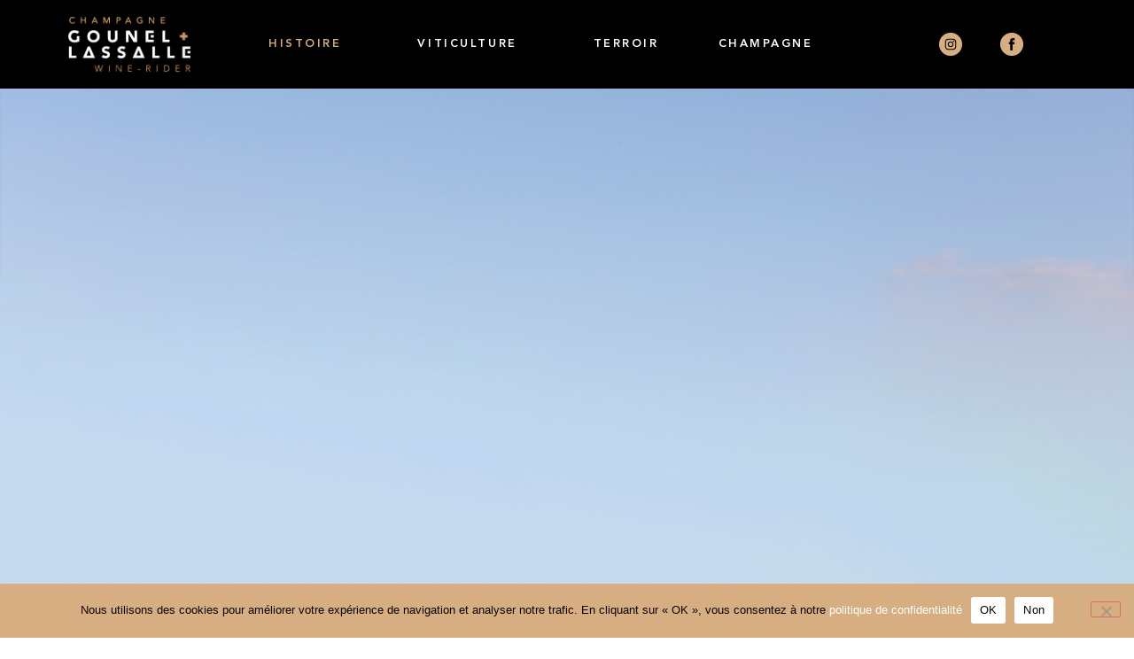

--- FILE ---
content_type: text/html; charset=UTF-8
request_url: https://www.champagne-gounel-lassalle.fr/?jet_download=2492
body_size: 39902
content:
<!doctype html>
<html lang="en-US">
<head>
	<meta charset="UTF-8">
	<meta name="viewport" content="width=device-width, initial-scale=1">
	<link rel="profile" href="https://gmpg.org/xfn/11">
	<meta name='robots' content='index, follow, max-image-preview:large, max-snippet:-1, max-video-preview:-1' />

	<!-- This site is optimized with the Yoast SEO plugin v26.8 - https://yoast.com/product/yoast-seo-wordpress/ -->
	<title>Champagne Gounel - Lassalle : Transcender ses racines</title>
	<meta name="description" content="Découvrez le Champagne GOUNEL-LASSALLE, la promesse des grands espaces, la liberté de créer, l’amour que l’on porte à sa famille… Dégustez nos valeurs avec sagesse" />
	<link rel="canonical" href="https://www.champagne-gounel-lassalle.fr/" />
	<meta property="og:locale" content="en_US" />
	<meta property="og:type" content="website" />
	<meta property="og:title" content="Champagne Gounel - Lassalle : Transcender ses racines" />
	<meta property="og:description" content="Découvrez le Champagne GOUNEL-LASSALLE, la promesse des grands espaces, la liberté de créer, l’amour que l’on porte à sa famille… Dégustez nos valeurs avec sagesse" />
	<meta property="og:url" content="https://www.champagne-gounel-lassalle.fr/" />
	<meta property="og:site_name" content="Champagne Gounel - Lassalle" />
	<meta property="article:publisher" content="https://www.facebook.com/champagnegounellassalle/" />
	<meta property="article:modified_time" content="2023-11-24T08:30:25+00:00" />
	<meta property="og:image" content="https://www.champagne-gounel-lassalle.fr/wp-content/uploads/2023/01/Capture-decran-2023-01-05-135341.jpg" />
	<meta property="og:image:width" content="1896" />
	<meta property="og:image:height" content="833" />
	<meta property="og:image:type" content="image/jpeg" />
	<meta name="twitter:card" content="summary_large_image" />
	<script type="application/ld+json" class="yoast-schema-graph">{"@context":"https://schema.org","@graph":[{"@type":"WebPage","@id":"https://www.champagne-gounel-lassalle.fr/","url":"https://www.champagne-gounel-lassalle.fr/","name":"Champagne Gounel - Lassalle : Transcender ses racines","isPartOf":{"@id":"https://www.champagne-gounel-lassalle.fr/#website"},"about":{"@id":"https://www.champagne-gounel-lassalle.fr/#organization"},"primaryImageOfPage":{"@id":"https://www.champagne-gounel-lassalle.fr/#primaryimage"},"image":{"@id":"https://www.champagne-gounel-lassalle.fr/#primaryimage"},"thumbnailUrl":"https://www.champagne-gounel-lassalle.fr/wp-content/uploads/2023/01/Capture-decran-2023-01-05-135341.jpg","datePublished":"2022-12-19T10:31:50+00:00","dateModified":"2023-11-24T08:30:25+00:00","description":"Découvrez le Champagne GOUNEL-LASSALLE, la promesse des grands espaces, la liberté de créer, l’amour que l’on porte à sa famille… Dégustez nos valeurs avec sagesse","breadcrumb":{"@id":"https://www.champagne-gounel-lassalle.fr/#breadcrumb"},"inLanguage":"en-US","potentialAction":[{"@type":"ReadAction","target":["https://www.champagne-gounel-lassalle.fr/"]}]},{"@type":"ImageObject","inLanguage":"en-US","@id":"https://www.champagne-gounel-lassalle.fr/#primaryimage","url":"https://www.champagne-gounel-lassalle.fr/wp-content/uploads/2023/01/Capture-decran-2023-01-05-135341.jpg","contentUrl":"https://www.champagne-gounel-lassalle.fr/wp-content/uploads/2023/01/Capture-decran-2023-01-05-135341.jpg","width":1896,"height":833,"caption":"Champagne GOUNEL LASSALLE"},{"@type":"BreadcrumbList","@id":"https://www.champagne-gounel-lassalle.fr/#breadcrumb","itemListElement":[{"@type":"ListItem","position":1,"name":"Accueil"}]},{"@type":"WebSite","@id":"https://www.champagne-gounel-lassalle.fr/#website","url":"https://www.champagne-gounel-lassalle.fr/","name":"Champagne Gounel - Lassalle","description":"","publisher":{"@id":"https://www.champagne-gounel-lassalle.fr/#organization"},"potentialAction":[{"@type":"SearchAction","target":{"@type":"EntryPoint","urlTemplate":"https://www.champagne-gounel-lassalle.fr/?s={search_term_string}"},"query-input":{"@type":"PropertyValueSpecification","valueRequired":true,"valueName":"search_term_string"}}],"inLanguage":"en-US"},{"@type":"Organization","@id":"https://www.champagne-gounel-lassalle.fr/#organization","name":"Champagne Gounel - Lassalle","url":"https://www.champagne-gounel-lassalle.fr/","logo":{"@type":"ImageObject","inLanguage":"en-US","@id":"https://www.champagne-gounel-lassalle.fr/#/schema/logo/image/","url":"https://www.champagne-gounel-lassalle.fr/wp-content/uploads/2022/12/logo.png","contentUrl":"https://www.champagne-gounel-lassalle.fr/wp-content/uploads/2022/12/logo.png","width":291,"height":134,"caption":"Champagne Gounel - Lassalle"},"image":{"@id":"https://www.champagne-gounel-lassalle.fr/#/schema/logo/image/"},"sameAs":["https://www.facebook.com/champagnegounellassalle/","https://www.instagram.com/champagnegounellassalle/"]}]}</script>
	<!-- / Yoast SEO plugin. -->


<link rel="alternate" type="application/rss+xml" title="Champagne Gounel - Lassalle &raquo; Feed" href="https://www.champagne-gounel-lassalle.fr/feed/" />
<link rel="alternate" type="application/rss+xml" title="Champagne Gounel - Lassalle &raquo; Comments Feed" href="https://www.champagne-gounel-lassalle.fr/comments/feed/" />
<link rel="preload" href="https://www.champagne-gounel-lassalle.fr/wp-content/uploads/2022/12/LOGO-PASTILLE-NOIR-14.svg" as="image" />
<link rel="alternate" title="oEmbed (JSON)" type="application/json+oembed" href="https://www.champagne-gounel-lassalle.fr/wp-json/oembed/1.0/embed?url=https%3A%2F%2Fwww.champagne-gounel-lassalle.fr%2F" />
<link rel="alternate" title="oEmbed (XML)" type="text/xml+oembed" href="https://www.champagne-gounel-lassalle.fr/wp-json/oembed/1.0/embed?url=https%3A%2F%2Fwww.champagne-gounel-lassalle.fr%2F&#038;format=xml" />
<style id='wp-img-auto-sizes-contain-inline-css'>
img:is([sizes=auto i],[sizes^="auto," i]){contain-intrinsic-size:3000px 1500px}
/*# sourceURL=wp-img-auto-sizes-contain-inline-css */
</style>
<link rel='stylesheet' id='hello-elementor-theme-style-css' href='https://www.champagne-gounel-lassalle.fr/wp-content/themes/hello-elementor/assets/css/theme.css?ver=3.4.6' media='all' />
<link rel='stylesheet' id='jet-menu-hello-css' href='https://www.champagne-gounel-lassalle.fr/wp-content/plugins/jet-menu/integration/themes/hello-elementor/assets/css/style.css?ver=2.4.5' media='all' />
<style id='wp-emoji-styles-inline-css'>

	img.wp-smiley, img.emoji {
		display: inline !important;
		border: none !important;
		box-shadow: none !important;
		height: 1em !important;
		width: 1em !important;
		margin: 0 0.07em !important;
		vertical-align: -0.1em !important;
		background: none !important;
		padding: 0 !important;
	}
/*# sourceURL=wp-emoji-styles-inline-css */
</style>
<link rel='stylesheet' id='jet-engine-frontend-css' href='https://www.champagne-gounel-lassalle.fr/wp-content/plugins/jet-engine/assets/css/frontend.css?ver=3.8.2.1' media='all' />
<style id='global-styles-inline-css'>
:root{--wp--preset--aspect-ratio--square: 1;--wp--preset--aspect-ratio--4-3: 4/3;--wp--preset--aspect-ratio--3-4: 3/4;--wp--preset--aspect-ratio--3-2: 3/2;--wp--preset--aspect-ratio--2-3: 2/3;--wp--preset--aspect-ratio--16-9: 16/9;--wp--preset--aspect-ratio--9-16: 9/16;--wp--preset--color--black: #000000;--wp--preset--color--cyan-bluish-gray: #abb8c3;--wp--preset--color--white: #ffffff;--wp--preset--color--pale-pink: #f78da7;--wp--preset--color--vivid-red: #cf2e2e;--wp--preset--color--luminous-vivid-orange: #ff6900;--wp--preset--color--luminous-vivid-amber: #fcb900;--wp--preset--color--light-green-cyan: #7bdcb5;--wp--preset--color--vivid-green-cyan: #00d084;--wp--preset--color--pale-cyan-blue: #8ed1fc;--wp--preset--color--vivid-cyan-blue: #0693e3;--wp--preset--color--vivid-purple: #9b51e0;--wp--preset--gradient--vivid-cyan-blue-to-vivid-purple: linear-gradient(135deg,rgb(6,147,227) 0%,rgb(155,81,224) 100%);--wp--preset--gradient--light-green-cyan-to-vivid-green-cyan: linear-gradient(135deg,rgb(122,220,180) 0%,rgb(0,208,130) 100%);--wp--preset--gradient--luminous-vivid-amber-to-luminous-vivid-orange: linear-gradient(135deg,rgb(252,185,0) 0%,rgb(255,105,0) 100%);--wp--preset--gradient--luminous-vivid-orange-to-vivid-red: linear-gradient(135deg,rgb(255,105,0) 0%,rgb(207,46,46) 100%);--wp--preset--gradient--very-light-gray-to-cyan-bluish-gray: linear-gradient(135deg,rgb(238,238,238) 0%,rgb(169,184,195) 100%);--wp--preset--gradient--cool-to-warm-spectrum: linear-gradient(135deg,rgb(74,234,220) 0%,rgb(151,120,209) 20%,rgb(207,42,186) 40%,rgb(238,44,130) 60%,rgb(251,105,98) 80%,rgb(254,248,76) 100%);--wp--preset--gradient--blush-light-purple: linear-gradient(135deg,rgb(255,206,236) 0%,rgb(152,150,240) 100%);--wp--preset--gradient--blush-bordeaux: linear-gradient(135deg,rgb(254,205,165) 0%,rgb(254,45,45) 50%,rgb(107,0,62) 100%);--wp--preset--gradient--luminous-dusk: linear-gradient(135deg,rgb(255,203,112) 0%,rgb(199,81,192) 50%,rgb(65,88,208) 100%);--wp--preset--gradient--pale-ocean: linear-gradient(135deg,rgb(255,245,203) 0%,rgb(182,227,212) 50%,rgb(51,167,181) 100%);--wp--preset--gradient--electric-grass: linear-gradient(135deg,rgb(202,248,128) 0%,rgb(113,206,126) 100%);--wp--preset--gradient--midnight: linear-gradient(135deg,rgb(2,3,129) 0%,rgb(40,116,252) 100%);--wp--preset--font-size--small: 13px;--wp--preset--font-size--medium: 20px;--wp--preset--font-size--large: 36px;--wp--preset--font-size--x-large: 42px;--wp--preset--spacing--20: 0.44rem;--wp--preset--spacing--30: 0.67rem;--wp--preset--spacing--40: 1rem;--wp--preset--spacing--50: 1.5rem;--wp--preset--spacing--60: 2.25rem;--wp--preset--spacing--70: 3.38rem;--wp--preset--spacing--80: 5.06rem;--wp--preset--shadow--natural: 6px 6px 9px rgba(0, 0, 0, 0.2);--wp--preset--shadow--deep: 12px 12px 50px rgba(0, 0, 0, 0.4);--wp--preset--shadow--sharp: 6px 6px 0px rgba(0, 0, 0, 0.2);--wp--preset--shadow--outlined: 6px 6px 0px -3px rgb(255, 255, 255), 6px 6px rgb(0, 0, 0);--wp--preset--shadow--crisp: 6px 6px 0px rgb(0, 0, 0);}:root { --wp--style--global--content-size: 800px;--wp--style--global--wide-size: 1200px; }:where(body) { margin: 0; }.wp-site-blocks > .alignleft { float: left; margin-right: 2em; }.wp-site-blocks > .alignright { float: right; margin-left: 2em; }.wp-site-blocks > .aligncenter { justify-content: center; margin-left: auto; margin-right: auto; }:where(.wp-site-blocks) > * { margin-block-start: 24px; margin-block-end: 0; }:where(.wp-site-blocks) > :first-child { margin-block-start: 0; }:where(.wp-site-blocks) > :last-child { margin-block-end: 0; }:root { --wp--style--block-gap: 24px; }:root :where(.is-layout-flow) > :first-child{margin-block-start: 0;}:root :where(.is-layout-flow) > :last-child{margin-block-end: 0;}:root :where(.is-layout-flow) > *{margin-block-start: 24px;margin-block-end: 0;}:root :where(.is-layout-constrained) > :first-child{margin-block-start: 0;}:root :where(.is-layout-constrained) > :last-child{margin-block-end: 0;}:root :where(.is-layout-constrained) > *{margin-block-start: 24px;margin-block-end: 0;}:root :where(.is-layout-flex){gap: 24px;}:root :where(.is-layout-grid){gap: 24px;}.is-layout-flow > .alignleft{float: left;margin-inline-start: 0;margin-inline-end: 2em;}.is-layout-flow > .alignright{float: right;margin-inline-start: 2em;margin-inline-end: 0;}.is-layout-flow > .aligncenter{margin-left: auto !important;margin-right: auto !important;}.is-layout-constrained > .alignleft{float: left;margin-inline-start: 0;margin-inline-end: 2em;}.is-layout-constrained > .alignright{float: right;margin-inline-start: 2em;margin-inline-end: 0;}.is-layout-constrained > .aligncenter{margin-left: auto !important;margin-right: auto !important;}.is-layout-constrained > :where(:not(.alignleft):not(.alignright):not(.alignfull)){max-width: var(--wp--style--global--content-size);margin-left: auto !important;margin-right: auto !important;}.is-layout-constrained > .alignwide{max-width: var(--wp--style--global--wide-size);}body .is-layout-flex{display: flex;}.is-layout-flex{flex-wrap: wrap;align-items: center;}.is-layout-flex > :is(*, div){margin: 0;}body .is-layout-grid{display: grid;}.is-layout-grid > :is(*, div){margin: 0;}body{padding-top: 0px;padding-right: 0px;padding-bottom: 0px;padding-left: 0px;}a:where(:not(.wp-element-button)){text-decoration: underline;}:root :where(.wp-element-button, .wp-block-button__link){background-color: #32373c;border-width: 0;color: #fff;font-family: inherit;font-size: inherit;font-style: inherit;font-weight: inherit;letter-spacing: inherit;line-height: inherit;padding-top: calc(0.667em + 2px);padding-right: calc(1.333em + 2px);padding-bottom: calc(0.667em + 2px);padding-left: calc(1.333em + 2px);text-decoration: none;text-transform: inherit;}.has-black-color{color: var(--wp--preset--color--black) !important;}.has-cyan-bluish-gray-color{color: var(--wp--preset--color--cyan-bluish-gray) !important;}.has-white-color{color: var(--wp--preset--color--white) !important;}.has-pale-pink-color{color: var(--wp--preset--color--pale-pink) !important;}.has-vivid-red-color{color: var(--wp--preset--color--vivid-red) !important;}.has-luminous-vivid-orange-color{color: var(--wp--preset--color--luminous-vivid-orange) !important;}.has-luminous-vivid-amber-color{color: var(--wp--preset--color--luminous-vivid-amber) !important;}.has-light-green-cyan-color{color: var(--wp--preset--color--light-green-cyan) !important;}.has-vivid-green-cyan-color{color: var(--wp--preset--color--vivid-green-cyan) !important;}.has-pale-cyan-blue-color{color: var(--wp--preset--color--pale-cyan-blue) !important;}.has-vivid-cyan-blue-color{color: var(--wp--preset--color--vivid-cyan-blue) !important;}.has-vivid-purple-color{color: var(--wp--preset--color--vivid-purple) !important;}.has-black-background-color{background-color: var(--wp--preset--color--black) !important;}.has-cyan-bluish-gray-background-color{background-color: var(--wp--preset--color--cyan-bluish-gray) !important;}.has-white-background-color{background-color: var(--wp--preset--color--white) !important;}.has-pale-pink-background-color{background-color: var(--wp--preset--color--pale-pink) !important;}.has-vivid-red-background-color{background-color: var(--wp--preset--color--vivid-red) !important;}.has-luminous-vivid-orange-background-color{background-color: var(--wp--preset--color--luminous-vivid-orange) !important;}.has-luminous-vivid-amber-background-color{background-color: var(--wp--preset--color--luminous-vivid-amber) !important;}.has-light-green-cyan-background-color{background-color: var(--wp--preset--color--light-green-cyan) !important;}.has-vivid-green-cyan-background-color{background-color: var(--wp--preset--color--vivid-green-cyan) !important;}.has-pale-cyan-blue-background-color{background-color: var(--wp--preset--color--pale-cyan-blue) !important;}.has-vivid-cyan-blue-background-color{background-color: var(--wp--preset--color--vivid-cyan-blue) !important;}.has-vivid-purple-background-color{background-color: var(--wp--preset--color--vivid-purple) !important;}.has-black-border-color{border-color: var(--wp--preset--color--black) !important;}.has-cyan-bluish-gray-border-color{border-color: var(--wp--preset--color--cyan-bluish-gray) !important;}.has-white-border-color{border-color: var(--wp--preset--color--white) !important;}.has-pale-pink-border-color{border-color: var(--wp--preset--color--pale-pink) !important;}.has-vivid-red-border-color{border-color: var(--wp--preset--color--vivid-red) !important;}.has-luminous-vivid-orange-border-color{border-color: var(--wp--preset--color--luminous-vivid-orange) !important;}.has-luminous-vivid-amber-border-color{border-color: var(--wp--preset--color--luminous-vivid-amber) !important;}.has-light-green-cyan-border-color{border-color: var(--wp--preset--color--light-green-cyan) !important;}.has-vivid-green-cyan-border-color{border-color: var(--wp--preset--color--vivid-green-cyan) !important;}.has-pale-cyan-blue-border-color{border-color: var(--wp--preset--color--pale-cyan-blue) !important;}.has-vivid-cyan-blue-border-color{border-color: var(--wp--preset--color--vivid-cyan-blue) !important;}.has-vivid-purple-border-color{border-color: var(--wp--preset--color--vivid-purple) !important;}.has-vivid-cyan-blue-to-vivid-purple-gradient-background{background: var(--wp--preset--gradient--vivid-cyan-blue-to-vivid-purple) !important;}.has-light-green-cyan-to-vivid-green-cyan-gradient-background{background: var(--wp--preset--gradient--light-green-cyan-to-vivid-green-cyan) !important;}.has-luminous-vivid-amber-to-luminous-vivid-orange-gradient-background{background: var(--wp--preset--gradient--luminous-vivid-amber-to-luminous-vivid-orange) !important;}.has-luminous-vivid-orange-to-vivid-red-gradient-background{background: var(--wp--preset--gradient--luminous-vivid-orange-to-vivid-red) !important;}.has-very-light-gray-to-cyan-bluish-gray-gradient-background{background: var(--wp--preset--gradient--very-light-gray-to-cyan-bluish-gray) !important;}.has-cool-to-warm-spectrum-gradient-background{background: var(--wp--preset--gradient--cool-to-warm-spectrum) !important;}.has-blush-light-purple-gradient-background{background: var(--wp--preset--gradient--blush-light-purple) !important;}.has-blush-bordeaux-gradient-background{background: var(--wp--preset--gradient--blush-bordeaux) !important;}.has-luminous-dusk-gradient-background{background: var(--wp--preset--gradient--luminous-dusk) !important;}.has-pale-ocean-gradient-background{background: var(--wp--preset--gradient--pale-ocean) !important;}.has-electric-grass-gradient-background{background: var(--wp--preset--gradient--electric-grass) !important;}.has-midnight-gradient-background{background: var(--wp--preset--gradient--midnight) !important;}.has-small-font-size{font-size: var(--wp--preset--font-size--small) !important;}.has-medium-font-size{font-size: var(--wp--preset--font-size--medium) !important;}.has-large-font-size{font-size: var(--wp--preset--font-size--large) !important;}.has-x-large-font-size{font-size: var(--wp--preset--font-size--x-large) !important;}
:root :where(.wp-block-pullquote){font-size: 1.5em;line-height: 1.6;}
/*# sourceURL=global-styles-inline-css */
</style>
<style id='age-gate-custom-inline-css'>
:root{--ag-background-color: rgba(0,0,0,1);--ag-background-image-position: center center;--ag-background-image-opacity: 0.6;--ag-form-background: rgba(255,255,255,0.7);--ag-text-color: #000000;--ag-blur: 5px;}
/*# sourceURL=age-gate-custom-inline-css */
</style>
<link rel='stylesheet' id='age-gate-css' href='https://www.champagne-gounel-lassalle.fr/wp-content/plugins/age-gate/dist/main.css?ver=3.7.2' media='all' />
<style id='age-gate-options-inline-css'>
:root{--ag-background-color: rgba(0,0,0,1);--ag-background-image-position: center center;--ag-background-image-opacity: 0.6;--ag-form-background: rgba(255,255,255,0.7);--ag-text-color: #000000;--ag-blur: 5px;}
/*# sourceURL=age-gate-options-inline-css */
</style>
<link rel='stylesheet' id='cookie-notice-front-css' href='https://www.champagne-gounel-lassalle.fr/wp-content/plugins/cookie-notice/css/front.min.css?ver=2.5.11' media='all' />
<link rel='stylesheet' id='hello-elementor-css' href='https://www.champagne-gounel-lassalle.fr/wp-content/themes/hello-elementor/assets/css/reset.css?ver=3.4.6' media='all' />
<link rel='stylesheet' id='hello-elementor-header-footer-css' href='https://www.champagne-gounel-lassalle.fr/wp-content/themes/hello-elementor/assets/css/header-footer.css?ver=3.4.6' media='all' />
<link rel='stylesheet' id='elementor-frontend-css' href='https://www.champagne-gounel-lassalle.fr/wp-content/plugins/elementor/assets/css/frontend.min.css?ver=3.34.2' media='all' />
<link rel='stylesheet' id='elementor-post-5-css' href='https://www.champagne-gounel-lassalle.fr/wp-content/uploads/elementor/css/post-5.css?ver=1769057173' media='all' />
<link rel='stylesheet' id='font-awesome-all-css' href='https://www.champagne-gounel-lassalle.fr/wp-content/plugins/jet-menu/assets/public/lib/font-awesome/css/all.min.css?ver=5.12.0' media='all' />
<link rel='stylesheet' id='font-awesome-v4-shims-css' href='https://www.champagne-gounel-lassalle.fr/wp-content/plugins/jet-menu/assets/public/lib/font-awesome/css/v4-shims.min.css?ver=5.12.0' media='all' />
<link rel='stylesheet' id='jet-menu-public-styles-css' href='https://www.champagne-gounel-lassalle.fr/wp-content/plugins/jet-menu/assets/public/css/public.css?ver=2.4.5' media='all' />
<link rel='stylesheet' id='mediaelement-css' href='https://www.champagne-gounel-lassalle.fr/wp-includes/js/mediaelement/mediaelementplayer-legacy.min.css?ver=4.2.17' media='all' />
<link rel='stylesheet' id='photoswipe-css' href='https://www.champagne-gounel-lassalle.fr/wp-content/plugins/jet-woo-product-gallery/assets/lib/photoswipe/css/photoswipe.min.css?ver=2.1.18' media='all' />
<link rel='stylesheet' id='photoswipe-default-skin-css' href='https://www.champagne-gounel-lassalle.fr/wp-content/plugins/jet-woo-product-gallery/assets/lib/photoswipe/css/default-skin/default-skin.min.css?ver=2.1.18' media='all' />
<link rel='stylesheet' id='jet-woo-product-gallery-css' href='https://www.champagne-gounel-lassalle.fr/wp-content/plugins/jet-woo-product-gallery/assets/css/jet-woo-product-gallery.css?ver=2.1.18' media='all' />
<link rel='stylesheet' id='widget-image-css' href='https://www.champagne-gounel-lassalle.fr/wp-content/plugins/elementor/assets/css/widget-image.min.css?ver=3.34.2' media='all' />
<link rel='stylesheet' id='widget-nav-menu-css' href='https://www.champagne-gounel-lassalle.fr/wp-content/plugins/elementor-pro/assets/css/widget-nav-menu.min.css?ver=3.34.1' media='all' />
<link rel='stylesheet' id='widget-social-icons-css' href='https://www.champagne-gounel-lassalle.fr/wp-content/plugins/elementor/assets/css/widget-social-icons.min.css?ver=3.34.2' media='all' />
<link rel='stylesheet' id='e-apple-webkit-css' href='https://www.champagne-gounel-lassalle.fr/wp-content/plugins/elementor/assets/css/conditionals/apple-webkit.min.css?ver=3.34.2' media='all' />
<link rel='stylesheet' id='e-sticky-css' href='https://www.champagne-gounel-lassalle.fr/wp-content/plugins/elementor-pro/assets/css/modules/sticky.min.css?ver=3.34.1' media='all' />
<link rel='stylesheet' id='jet-elements-css' href='https://www.champagne-gounel-lassalle.fr/wp-content/plugins/jet-elements/assets/css/jet-elements.css?ver=2.7.0' media='all' />
<link rel='stylesheet' id='widget-heading-css' href='https://www.champagne-gounel-lassalle.fr/wp-content/plugins/elementor/assets/css/widget-heading.min.css?ver=3.34.2' media='all' />
<link rel='stylesheet' id='widget-icon-list-css' href='https://www.champagne-gounel-lassalle.fr/wp-content/plugins/elementor/assets/css/widget-icon-list.min.css?ver=3.34.2' media='all' />
<link rel='stylesheet' id='widget-divider-css' href='https://www.champagne-gounel-lassalle.fr/wp-content/plugins/elementor/assets/css/widget-divider.min.css?ver=3.34.2' media='all' />
<link rel='stylesheet' id='widget-spacer-css' href='https://www.champagne-gounel-lassalle.fr/wp-content/plugins/elementor/assets/css/widget-spacer.min.css?ver=3.34.2' media='all' />
<link rel='stylesheet' id='e-animation-slideInDown-css' href='https://www.champagne-gounel-lassalle.fr/wp-content/plugins/elementor/assets/lib/animations/styles/slideInDown.min.css?ver=3.34.2' media='all' />
<link rel='stylesheet' id='e-popup-css' href='https://www.champagne-gounel-lassalle.fr/wp-content/plugins/elementor-pro/assets/css/conditionals/popup.min.css?ver=3.34.1' media='all' />
<link rel='stylesheet' id='jet-blocks-css' href='https://www.champagne-gounel-lassalle.fr/wp-content/uploads/elementor/css/custom-jet-blocks.css?ver=1.3.15' media='all' />
<link rel='stylesheet' id='elementor-icons-css' href='https://www.champagne-gounel-lassalle.fr/wp-content/plugins/elementor/assets/lib/eicons/css/elementor-icons.min.css?ver=5.46.0' media='all' />
<link rel='stylesheet' id='jet-tabs-frontend-css' href='https://www.champagne-gounel-lassalle.fr/wp-content/plugins/jet-tabs/assets/css/jet-tabs-frontend.css?ver=2.2.5' media='all' />
<link rel='stylesheet' id='jet-tricks-frontend-css' href='https://www.champagne-gounel-lassalle.fr/wp-content/plugins/jet-tricks/assets/css/jet-tricks-frontend.css?ver=1.5.9' media='all' />
<link rel='stylesheet' id='she-header-style-css' href='https://www.champagne-gounel-lassalle.fr/wp-content/plugins/sticky-header-effects-for-elementor/assets/css/she-header-style.css?ver=2.1.6' media='all' />
<link rel='stylesheet' id='e-motion-fx-css' href='https://www.champagne-gounel-lassalle.fr/wp-content/plugins/elementor-pro/assets/css/modules/motion-fx.min.css?ver=3.34.1' media='all' />
<link rel='stylesheet' id='elementor-post-34-css' href='https://www.champagne-gounel-lassalle.fr/wp-content/uploads/elementor/css/post-34.css?ver=1769057174' media='all' />
<link rel='stylesheet' id='elementor-post-8-css' href='https://www.champagne-gounel-lassalle.fr/wp-content/uploads/elementor/css/post-8.css?ver=1769057174' media='all' />
<link rel='stylesheet' id='elementor-post-74-css' href='https://www.champagne-gounel-lassalle.fr/wp-content/uploads/elementor/css/post-74.css?ver=1769057174' media='all' />
<link rel='stylesheet' id='elementor-post-238-css' href='https://www.champagne-gounel-lassalle.fr/wp-content/uploads/elementor/css/post-238.css?ver=1769057174' media='all' />
<link rel='stylesheet' id='elementor-post-311-css' href='https://www.champagne-gounel-lassalle.fr/wp-content/uploads/elementor/css/post-311.css?ver=1769057174' media='all' />
<link rel='stylesheet' id='hello-elementor-child-style-css' href='https://www.champagne-gounel-lassalle.fr/wp-content/themes/hello-elementor-child/style.css?ver=1.0.0' media='all' />
<link rel='stylesheet' id='elementor-icons-shared-0-css' href='https://www.champagne-gounel-lassalle.fr/wp-content/plugins/elementor/assets/lib/font-awesome/css/fontawesome.min.css?ver=5.15.3' media='all' />
<link rel='stylesheet' id='elementor-icons-fa-solid-css' href='https://www.champagne-gounel-lassalle.fr/wp-content/plugins/elementor/assets/lib/font-awesome/css/solid.min.css?ver=5.15.3' media='all' />
<link rel='stylesheet' id='elementor-icons-fa-brands-css' href='https://www.champagne-gounel-lassalle.fr/wp-content/plugins/elementor/assets/lib/font-awesome/css/brands.min.css?ver=5.15.3' media='all' />
<script id="cookie-notice-front-js-before">
var cnArgs = {"ajaxUrl":"https:\/\/www.champagne-gounel-lassalle.fr\/wp-admin\/admin-ajax.php","nonce":"dd3f07951f","hideEffect":"fade","position":"bottom","onScroll":false,"onScrollOffset":100,"onClick":false,"cookieName":"cookie_notice_accepted","cookieTime":31536000,"cookieTimeRejected":31536000,"globalCookie":false,"redirection":false,"cache":true,"revokeCookies":false,"revokeCookiesOpt":"automatic"};

//# sourceURL=cookie-notice-front-js-before
</script>
<script src="https://www.champagne-gounel-lassalle.fr/wp-content/plugins/cookie-notice/js/front.min.js?ver=2.5.11" id="cookie-notice-front-js"></script>
<script src="https://www.champagne-gounel-lassalle.fr/wp-includes/js/jquery/jquery.min.js?ver=3.7.1" id="jquery-core-js"></script>
<script src="https://www.champagne-gounel-lassalle.fr/wp-includes/js/jquery/jquery-migrate.min.js?ver=3.4.1" id="jquery-migrate-js"></script>
<script src="https://www.champagne-gounel-lassalle.fr/wp-content/plugins/sticky-header-effects-for-elementor/assets/js/she-header.js?ver=2.1.6" id="she-header-js"></script>
<link rel="https://api.w.org/" href="https://www.champagne-gounel-lassalle.fr/wp-json/" /><link rel="alternate" title="JSON" type="application/json" href="https://www.champagne-gounel-lassalle.fr/wp-json/wp/v2/pages/34" /><link rel="EditURI" type="application/rsd+xml" title="RSD" href="https://www.champagne-gounel-lassalle.fr/xmlrpc.php?rsd" />
<meta name="generator" content="WordPress 6.9" />
<link rel='shortlink' href='https://www.champagne-gounel-lassalle.fr/' />
<!-- Google Tag Manager -->
<script>(function(w,d,s,l,i){w[l]=w[l]||[];w[l].push({'gtm.start':
new Date().getTime(),event:'gtm.js'});var f=d.getElementsByTagName(s)[0],
j=d.createElement(s),dl=l!='dataLayer'?'&l='+l:'';j.async=true;j.src=
'https://www.googletagmanager.com/gtm.js?id='+i+dl;f.parentNode.insertBefore(j,f);
})(window,document,'script','dataLayer','GTM-NG72CQV');</script>
<!-- End Google Tag Manager -->
<!-- Global site tag (gtag.js) - Google Analytics -->
<script async src="https://www.googletagmanager.com/gtag/js?id=G-8J4HGV5WT9"></script>
<script>
  window.dataLayer = window.dataLayer || [];
  function gtag(){dataLayer.push(arguments);}
  gtag('js', new Date());

  gtag('config', 'G-8J4HGV5WT9');
</script>
<script type="application/ld+json">
{
	"@context": "https://schema.org",
	"@type": "LocalBusiness",
	"name": "Champagne Gounel-Lassalle",
	"address": {
		"@type": "PostalAddress",
		"streetAddress": "Rue Jobert, 6, ",
		"addressLocality": "Chigny-les-Roses",
		"addressRegion": "France",
		"postalCode": "51500"
	},
	"image": "https://www.champagne-gounel-lassalle.fr/wp-content/uploads/2022/12/LOGO-PASTILLE-NOIR-14.svg",
	"telePhone": "+33 3 26 03 43 05",
	"url": "https://www.champagne-gounel-lassalle.fr/",
	"paymentAccepted": [ "invoice" ],
	"openingHours": "Mo,Tu,We,Th,Fr,Sa,Su 09:00-18:00",
	"openingHoursSpecification": [ {
		"@type": "OpeningHoursSpecification",
		"dayOfWeek": [
			"Monday",
			"Tuesday",
			"Wednesday",
			"Thursday",
			"Friday",
			"Saturday",
			"Sunday"
		],
		"opens": "09:00",
		"closes": "18:00"
	} ],
	"geo": {
		"@type": "GeoCoordinates",
		"latitude": "49.1565474",
		"longitude": "4.0602632"
	},
	"priceRange":"$"

}
</script><meta name="generator" content="Elementor 3.34.2; features: additional_custom_breakpoints; settings: css_print_method-external, google_font-enabled, font_display-swap">
			<style>
				.e-con.e-parent:nth-of-type(n+4):not(.e-lazyloaded):not(.e-no-lazyload),
				.e-con.e-parent:nth-of-type(n+4):not(.e-lazyloaded):not(.e-no-lazyload) * {
					background-image: none !important;
				}
				@media screen and (max-height: 1024px) {
					.e-con.e-parent:nth-of-type(n+3):not(.e-lazyloaded):not(.e-no-lazyload),
					.e-con.e-parent:nth-of-type(n+3):not(.e-lazyloaded):not(.e-no-lazyload) * {
						background-image: none !important;
					}
				}
				@media screen and (max-height: 640px) {
					.e-con.e-parent:nth-of-type(n+2):not(.e-lazyloaded):not(.e-no-lazyload),
					.e-con.e-parent:nth-of-type(n+2):not(.e-lazyloaded):not(.e-no-lazyload) * {
						background-image: none !important;
					}
				}
			</style>
			<meta name="generator" content="Powered by Slider Revolution 6.7.13 - responsive, Mobile-Friendly Slider Plugin for WordPress with comfortable drag and drop interface." />
<link rel="icon" href="https://www.champagne-gounel-lassalle.fr/wp-content/uploads/2022/12/fav-150x150.png" sizes="32x32" />
<link rel="icon" href="https://www.champagne-gounel-lassalle.fr/wp-content/uploads/2022/12/fav.png" sizes="192x192" />
<link rel="apple-touch-icon" href="https://www.champagne-gounel-lassalle.fr/wp-content/uploads/2022/12/fav.png" />
<meta name="msapplication-TileImage" content="https://www.champagne-gounel-lassalle.fr/wp-content/uploads/2022/12/fav.png" />
<script>function setREVStartSize(e){
			//window.requestAnimationFrame(function() {
				window.RSIW = window.RSIW===undefined ? window.innerWidth : window.RSIW;
				window.RSIH = window.RSIH===undefined ? window.innerHeight : window.RSIH;
				try {
					var pw = document.getElementById(e.c).parentNode.offsetWidth,
						newh;
					pw = pw===0 || isNaN(pw) || (e.l=="fullwidth" || e.layout=="fullwidth") ? window.RSIW : pw;
					e.tabw = e.tabw===undefined ? 0 : parseInt(e.tabw);
					e.thumbw = e.thumbw===undefined ? 0 : parseInt(e.thumbw);
					e.tabh = e.tabh===undefined ? 0 : parseInt(e.tabh);
					e.thumbh = e.thumbh===undefined ? 0 : parseInt(e.thumbh);
					e.tabhide = e.tabhide===undefined ? 0 : parseInt(e.tabhide);
					e.thumbhide = e.thumbhide===undefined ? 0 : parseInt(e.thumbhide);
					e.mh = e.mh===undefined || e.mh=="" || e.mh==="auto" ? 0 : parseInt(e.mh,0);
					if(e.layout==="fullscreen" || e.l==="fullscreen")
						newh = Math.max(e.mh,window.RSIH);
					else{
						e.gw = Array.isArray(e.gw) ? e.gw : [e.gw];
						for (var i in e.rl) if (e.gw[i]===undefined || e.gw[i]===0) e.gw[i] = e.gw[i-1];
						e.gh = e.el===undefined || e.el==="" || (Array.isArray(e.el) && e.el.length==0)? e.gh : e.el;
						e.gh = Array.isArray(e.gh) ? e.gh : [e.gh];
						for (var i in e.rl) if (e.gh[i]===undefined || e.gh[i]===0) e.gh[i] = e.gh[i-1];
											
						var nl = new Array(e.rl.length),
							ix = 0,
							sl;
						e.tabw = e.tabhide>=pw ? 0 : e.tabw;
						e.thumbw = e.thumbhide>=pw ? 0 : e.thumbw;
						e.tabh = e.tabhide>=pw ? 0 : e.tabh;
						e.thumbh = e.thumbhide>=pw ? 0 : e.thumbh;
						for (var i in e.rl) nl[i] = e.rl[i]<window.RSIW ? 0 : e.rl[i];
						sl = nl[0];
						for (var i in nl) if (sl>nl[i] && nl[i]>0) { sl = nl[i]; ix=i;}
						var m = pw>(e.gw[ix]+e.tabw+e.thumbw) ? 1 : (pw-(e.tabw+e.thumbw)) / (e.gw[ix]);
						newh =  (e.gh[ix] * m) + (e.tabh + e.thumbh);
					}
					var el = document.getElementById(e.c);
					if (el!==null && el) el.style.height = newh+"px";
					el = document.getElementById(e.c+"_wrapper");
					if (el!==null && el) {
						el.style.height = newh+"px";
						el.style.display = "block";
					}
				} catch(e){
					console.log("Failure at Presize of Slider:" + e)
				}
			//});
		  };</script>
</head>
<body class="home wp-singular page-template page-template-elementor_header_footer page page-id-34 wp-custom-logo wp-embed-responsive wp-theme-hello-elementor wp-child-theme-hello-elementor-child cookies-not-set hello-elementor-default jet-desktop-menu-active elementor-default elementor-template-full-width elementor-kit-5 elementor-page elementor-page-34">

<!-- Google Tag Manager (noscript) -->
<noscript><iframe src="https://www.googletagmanager.com/ns.html?id=GTM-NG72CQV"
height="0" width="0" style="display:none;visibility:hidden"></iframe></noscript>
<!-- End Google Tag Manager (noscript) -->
<a class="skip-link screen-reader-text" href="#content">Skip to content</a>

		<header data-elementor-type="header" data-elementor-id="8" class="elementor elementor-8 elementor-location-header" data-elementor-post-type="elementor_library">
					<section class="elementor-section elementor-top-section elementor-element elementor-element-3addf39 elementor-section-height-min-height she-header-yes she-header-hide-on-scroll-yes elementor-section-boxed elementor-section-height-default elementor-section-items-middle" data-id="3addf39" data-element_type="section" data-settings="{&quot;background_background&quot;:&quot;classic&quot;,&quot;jet_parallax_layout_list&quot;:[],&quot;sticky&quot;:&quot;top&quot;,&quot;transparent&quot;:&quot;yes&quot;,&quot;hide_header&quot;:&quot;yes&quot;,&quot;sticky_on&quot;:[&quot;desktop&quot;,&quot;tablet&quot;,&quot;mobile&quot;],&quot;sticky_offset&quot;:0,&quot;sticky_effects_offset&quot;:0,&quot;sticky_anchor_link_offset&quot;:0,&quot;transparent_on&quot;:[&quot;desktop&quot;,&quot;tablet&quot;,&quot;mobile&quot;],&quot;scroll_distance&quot;:{&quot;unit&quot;:&quot;px&quot;,&quot;size&quot;:60,&quot;sizes&quot;:[]},&quot;scroll_distance_tablet&quot;:{&quot;unit&quot;:&quot;px&quot;,&quot;size&quot;:&quot;&quot;,&quot;sizes&quot;:[]},&quot;scroll_distance_mobile&quot;:{&quot;unit&quot;:&quot;px&quot;,&quot;size&quot;:&quot;&quot;,&quot;sizes&quot;:[]},&quot;she_offset_top&quot;:{&quot;unit&quot;:&quot;px&quot;,&quot;size&quot;:0,&quot;sizes&quot;:[]},&quot;she_offset_top_tablet&quot;:{&quot;unit&quot;:&quot;px&quot;,&quot;size&quot;:&quot;&quot;,&quot;sizes&quot;:[]},&quot;she_offset_top_mobile&quot;:{&quot;unit&quot;:&quot;px&quot;,&quot;size&quot;:&quot;&quot;,&quot;sizes&quot;:[]},&quot;she_width&quot;:{&quot;unit&quot;:&quot;%&quot;,&quot;size&quot;:100,&quot;sizes&quot;:[]},&quot;she_width_tablet&quot;:{&quot;unit&quot;:&quot;px&quot;,&quot;size&quot;:&quot;&quot;,&quot;sizes&quot;:[]},&quot;she_width_mobile&quot;:{&quot;unit&quot;:&quot;px&quot;,&quot;size&quot;:&quot;&quot;,&quot;sizes&quot;:[]},&quot;she_padding&quot;:{&quot;unit&quot;:&quot;px&quot;,&quot;top&quot;:0,&quot;right&quot;:&quot;&quot;,&quot;bottom&quot;:0,&quot;left&quot;:&quot;&quot;,&quot;isLinked&quot;:true},&quot;she_padding_tablet&quot;:{&quot;unit&quot;:&quot;px&quot;,&quot;top&quot;:&quot;&quot;,&quot;right&quot;:&quot;&quot;,&quot;bottom&quot;:&quot;&quot;,&quot;left&quot;:&quot;&quot;,&quot;isLinked&quot;:true},&quot;she_padding_mobile&quot;:{&quot;unit&quot;:&quot;px&quot;,&quot;top&quot;:&quot;&quot;,&quot;right&quot;:&quot;&quot;,&quot;bottom&quot;:&quot;&quot;,&quot;left&quot;:&quot;&quot;,&quot;isLinked&quot;:true},&quot;scroll_distance_hide_header&quot;:{&quot;unit&quot;:&quot;px&quot;,&quot;size&quot;:500,&quot;sizes&quot;:[]},&quot;scroll_distance_hide_header_tablet&quot;:{&quot;unit&quot;:&quot;px&quot;,&quot;size&quot;:&quot;&quot;,&quot;sizes&quot;:[]},&quot;scroll_distance_hide_header_mobile&quot;:{&quot;unit&quot;:&quot;px&quot;,&quot;size&quot;:&quot;&quot;,&quot;sizes&quot;:[]}}">
						<div class="elementor-container elementor-column-gap-default">
					<div class="elementor-column elementor-col-50 elementor-top-column elementor-element elementor-element-c3ceb91" data-id="c3ceb91" data-element_type="column">
			<div class="elementor-widget-wrap elementor-element-populated">
						<div class="elementor-element elementor-element-716e276 elementor-widget__width-auto elementor-hidden-mobile elementor-widget elementor-widget-theme-site-logo elementor-widget-image" data-id="716e276" data-element_type="widget" data-widget_type="theme-site-logo.default">
				<div class="elementor-widget-container">
											<a href="https://www.champagne-gounel-lassalle.fr">
			<img width="291" height="134" src="https://www.champagne-gounel-lassalle.fr/wp-content/uploads/2022/12/logo.png" class="attachment-full size-full wp-image-21" alt="" />				</a>
											</div>
				</div>
				<div class="elementor-element elementor-element-1bd6299 elementor-hidden-desktop elementor-hidden-tablet elementor-widget elementor-widget-image" data-id="1bd6299" data-element_type="widget" data-widget_type="image.default">
				<div class="elementor-widget-container">
																<a href="https://www.champagne-gounel-lassalle.fr">
							<img width="291" height="74" src="https://www.champagne-gounel-lassalle.fr/wp-content/uploads/2022/12/logo-gounel-lassalle.png" class="attachment-large size-large wp-image-1459" alt="" />								</a>
															</div>
				</div>
					</div>
		</div>
				<div class="elementor-column elementor-col-50 elementor-top-column elementor-element elementor-element-c644ca6" data-id="c644ca6" data-element_type="column">
			<div class="elementor-widget-wrap elementor-element-populated">
						<div class="elementor-element elementor-element-dc1596a elementor-widget__width-auto elementor-nav-menu--stretch elementor-nav-menu__text-align-center elementor-hidden-mobile elementor-hidden-tablet elementor-nav-menu--dropdown-tablet elementor-nav-menu--toggle elementor-nav-menu--burger elementor-widget elementor-widget-nav-menu" data-id="dc1596a" data-element_type="widget" data-settings="{&quot;full_width&quot;:&quot;stretch&quot;,&quot;layout&quot;:&quot;horizontal&quot;,&quot;submenu_icon&quot;:{&quot;value&quot;:&quot;&lt;i class=\&quot;fas fa-caret-down\&quot; aria-hidden=\&quot;true\&quot;&gt;&lt;\/i&gt;&quot;,&quot;library&quot;:&quot;fa-solid&quot;},&quot;toggle&quot;:&quot;burger&quot;}" data-widget_type="nav-menu.default">
				<div class="elementor-widget-container">
								<nav aria-label="Menu" class="elementor-nav-menu--main elementor-nav-menu__container elementor-nav-menu--layout-horizontal e--pointer-text e--animation-none">
				<ul id="menu-1-dc1596a" class="elementor-nav-menu"><li class="menu-item menu-item-type-post_type menu-item-object-page menu-item-home current-menu-item page_item page-item-34 current_page_item menu-item-258"><a href="https://www.champagne-gounel-lassalle.fr/" aria-current="page" class="elementor-item elementor-item-active">Histoire</a></li>
<li class="menu-item menu-item-type-post_type menu-item-object-page menu-item-261"><a href="https://www.champagne-gounel-lassalle.fr/cuvees/" class="elementor-item">Viticulture</a></li>
<li class="menu-item menu-item-type-post_type menu-item-object-page menu-item-260"><a href="https://www.champagne-gounel-lassalle.fr/terroir/" class="elementor-item">Terroir</a></li>
</ul>			</nav>
					<div class="elementor-menu-toggle" role="button" tabindex="0" aria-label="Menu Toggle" aria-expanded="false">
			<i aria-hidden="true" role="presentation" class="elementor-menu-toggle__icon--open eicon-menu-bar"></i><i aria-hidden="true" role="presentation" class="elementor-menu-toggle__icon--close eicon-close"></i>		</div>
					<nav class="elementor-nav-menu--dropdown elementor-nav-menu__container" aria-hidden="true">
				<ul id="menu-2-dc1596a" class="elementor-nav-menu"><li class="menu-item menu-item-type-post_type menu-item-object-page menu-item-home current-menu-item page_item page-item-34 current_page_item menu-item-258"><a href="https://www.champagne-gounel-lassalle.fr/" aria-current="page" class="elementor-item elementor-item-active" tabindex="-1">Histoire</a></li>
<li class="menu-item menu-item-type-post_type menu-item-object-page menu-item-261"><a href="https://www.champagne-gounel-lassalle.fr/cuvees/" class="elementor-item" tabindex="-1">Viticulture</a></li>
<li class="menu-item menu-item-type-post_type menu-item-object-page menu-item-260"><a href="https://www.champagne-gounel-lassalle.fr/terroir/" class="elementor-item" tabindex="-1">Terroir</a></li>
</ul>			</nav>
						</div>
				</div>
				<div class="elementor-element elementor-element-23efbee elementor-widget__width-auto elementor-hidden-mobile elementor-hidden-tablet elementor-widget elementor-widget-button" data-id="23efbee" data-element_type="widget" data-widget_type="button.default">
				<div class="elementor-widget-container">
									<div class="elementor-button-wrapper">
					<a class="elementor-button elementor-button-link elementor-size-sm" href="#elementor-action%3Aaction%3Dpopup%3Aopen%26settings%3DeyJpZCI6IjIzOCIsInRvZ2dsZSI6ZmFsc2V9">
						<span class="elementor-button-content-wrapper">
									<span class="elementor-button-text">Champagne</span>
					</span>
					</a>
				</div>
								</div>
				</div>
				<div class="elementor-element elementor-element-b612ddf elementor-shape-circle elementor-widget__width-auto elementor-hidden-mobile e-grid-align-right elementor-grid-0 elementor-widget elementor-widget-social-icons" data-id="b612ddf" data-element_type="widget" data-widget_type="social-icons.default">
				<div class="elementor-widget-container">
							<div class="elementor-social-icons-wrapper elementor-grid" role="list">
							<span class="elementor-grid-item" role="listitem">
					<a class="elementor-icon elementor-social-icon elementor-social-icon- elementor-repeater-item-659706b" href="https://www.instagram.com/champagnegounellassalle/" target="_blank">
						<span class="elementor-screen-only"></span>
						<svg xmlns="http://www.w3.org/2000/svg" id="Calque_1" viewBox="0 0 141.73 141.73"><path d="M94.09,53.29c-.54-1.39-1.19-2.38-2.23-3.43-1.04-1.04-2.04-1.69-3.43-2.23-1.05-.41-2.63-.89-5.53-1.03-3.14-.14-4.08-.17-12.04-.17s-8.9,.03-12.04,.17c-2.9,.13-4.48,.62-5.53,1.03-1.39,.54-2.38,1.19-3.43,2.23-1.04,1.04-1.69,2.03-2.23,3.43-.41,1.05-.89,2.63-1.03,5.53-.14,3.14-.17,4.08-.17,12.04s.03,8.9,.17,12.04c.13,2.91,.62,4.48,1.03,5.53,.54,1.39,1.19,2.38,2.23,3.43,1.04,1.04,2.03,1.69,3.43,2.23,1.05,.41,2.63,.89,5.53,1.03,3.14,.14,4.08,.17,12.04,.17s8.9-.03,12.04-.17c2.9-.13,4.48-.62,5.53-1.03,1.39-.54,2.38-1.19,3.43-2.23,1.04-1.04,1.69-2.03,2.23-3.43,.41-1.05,.89-2.63,1.03-5.53,.14-3.14,.17-4.08,.17-12.04s-.03-8.9-.17-12.04c-.13-2.91-.62-4.48-1.03-5.53Zm-23.23,32.87c-8.45,0-15.3-6.85-15.3-15.3s6.85-15.3,15.3-15.3,15.3,6.85,15.3,15.3-6.85,15.3-15.3,15.3Zm15.9-27.63c-1.98,0-3.58-1.6-3.58-3.58s1.6-3.58,3.58-3.58,3.58,1.6,3.58,3.58-1.6,3.58-3.58,3.58Z" fill="#d6ae81"></path><path d="M70.87,60.93c-5.49,0-9.93,4.45-9.93,9.93s4.45,9.93,9.93,9.93,9.93-4.45,9.93-9.93-4.45-9.93-9.93-9.93Z" fill="#d6ae81"></path><path d="M70.87,9.01c-34.16,0-61.85,27.69-61.85,61.85s27.69,61.85,61.85,61.85,61.85-27.69,61.85-61.85S105.03,9.01,70.87,9.01Zm29.62,74.14c-.14,3.17-.65,5.34-1.38,7.23-.76,1.96-1.78,3.62-3.44,5.28-1.66,1.66-3.32,2.68-5.28,3.44-1.9,.74-4.06,1.24-7.23,1.38-3.18,.14-4.19,.18-12.28,.18s-9.11-.03-12.28-.18c-3.17-.14-5.34-.65-7.23-1.38-1.96-.76-3.62-1.78-5.28-3.44-1.66-1.66-2.68-3.32-3.44-5.28-.74-1.9-1.24-4.06-1.38-7.23-.15-3.18-.18-4.19-.18-12.28s.03-9.11,.18-12.28c.14-3.17,.65-5.34,1.38-7.23,.76-1.96,1.78-3.62,3.44-5.28,1.66-1.66,3.32-2.68,5.28-3.44,1.9-.74,4.06-1.24,7.23-1.39,3.18-.14,4.19-.18,12.28-.18s9.11,.03,12.28,.18c3.17,.14,5.34,.65,7.23,1.39,1.96,.76,3.62,1.78,5.28,3.44,1.66,1.66,2.68,3.32,3.44,5.28,.74,1.9,1.24,4.06,1.38,7.23,.14,3.18,.18,4.19,.18,12.28s-.03,9.11-.18,12.28Z" fill="#d6ae81"></path></svg>					</a>
				</span>
							<span class="elementor-grid-item" role="listitem">
					<a class="elementor-icon elementor-social-icon elementor-social-icon- elementor-repeater-item-edf38d2" href="https://www.facebook.com/champagnegounellassalle/" target="_blank">
						<span class="elementor-screen-only"></span>
						<svg xmlns="http://www.w3.org/2000/svg" id="Calque_1" viewBox="0 0 141.73 141.73"><path d="M70.87,9.01c-34.16,0-61.85,27.69-61.85,61.85s27.69,61.85,61.85,61.85,61.85-27.69,61.85-61.85S105.03,9.01,70.87,9.01Zm15.16,40.52h-7.16c-2.53,0-3.05,1.03-3.05,3.65v6.32h10.21l-.98,11.09h-9.23v33.12h-13.23v-32.99h-6.88v-11.23h6.88v-8.84c0-8.3,4.44-12.63,14.28-12.63h9.16v11.51Z" fill="#d6ae81"></path></svg>					</a>
				</span>
					</div>
						</div>
				</div>
				<div class="elementor-element elementor-element-eee8528 elementor-widget__width-auto elementor-nav-menu--stretch elementor-nav-menu__text-align-center elementor-hidden-desktop elementor-nav-menu--dropdown-tablet elementor-nav-menu--toggle elementor-nav-menu--burger elementor-widget elementor-widget-nav-menu" data-id="eee8528" data-element_type="widget" data-settings="{&quot;full_width&quot;:&quot;stretch&quot;,&quot;layout&quot;:&quot;horizontal&quot;,&quot;submenu_icon&quot;:{&quot;value&quot;:&quot;&lt;i class=\&quot;fas fa-caret-down\&quot; aria-hidden=\&quot;true\&quot;&gt;&lt;\/i&gt;&quot;,&quot;library&quot;:&quot;fa-solid&quot;},&quot;toggle&quot;:&quot;burger&quot;}" data-widget_type="nav-menu.default">
				<div class="elementor-widget-container">
								<nav aria-label="Menu" class="elementor-nav-menu--main elementor-nav-menu__container elementor-nav-menu--layout-horizontal e--pointer-text e--animation-none">
				<ul id="menu-1-eee8528" class="elementor-nav-menu"><li class="menu-item menu-item-type-post_type menu-item-object-page menu-item-home current-menu-item page_item page-item-34 current_page_item menu-item-1441"><a href="https://www.champagne-gounel-lassalle.fr/" aria-current="page" class="elementor-item elementor-item-active">Histoire</a></li>
<li class="menu-item menu-item-type-post_type menu-item-object-page menu-item-1442"><a href="https://www.champagne-gounel-lassalle.fr/cuvees/" class="elementor-item">Viticulture</a></li>
<li class="menu-item menu-item-type-post_type menu-item-object-page menu-item-1444"><a href="https://www.champagne-gounel-lassalle.fr/terroir/" class="elementor-item">Terroir</a></li>
<li class="menu-item menu-item-type-post_type menu-item-object-page menu-item-1458"><a href="https://www.champagne-gounel-lassalle.fr/gamme/" class="elementor-item">Gamme</a></li>
<li class="menu-item menu-item-type-custom menu-item-object-custom menu-item-has-children menu-item-1454"><a href="#" class="elementor-item elementor-item-anchor">ASSEMBLAGES</a>
<ul class="sub-menu elementor-nav-menu--dropdown">
	<li class="menu-item menu-item-type-post_type menu-item-object-gamme menu-item-1446"><a href="https://www.champagne-gounel-lassalle.fr/champagne/29-parcelles/" class="elementor-sub-item">29 PARCELLES</a></li>
	<li class="menu-item menu-item-type-post_type menu-item-object-gamme menu-item-1453"><a href="https://www.champagne-gounel-lassalle.fr/champagne/terre-dancetres/" class="elementor-sub-item">TERRE D’ANCÊTRES</a></li>
	<li class="menu-item menu-item-type-post_type menu-item-object-gamme menu-item-1447"><a href="https://www.champagne-gounel-lassalle.fr/champagne/esprit-voyageur/" class="elementor-sub-item">ESPRIT VOYAGEUR</a></li>
</ul>
</li>
<li class="menu-item menu-item-type-custom menu-item-object-custom menu-item-has-children menu-item-1455"><a href="#" class="elementor-item elementor-item-anchor">PARCELLAIRES</a>
<ul class="sub-menu elementor-nav-menu--dropdown">
	<li class="menu-item menu-item-type-post_type menu-item-object-gamme menu-item-1448"><a href="https://www.champagne-gounel-lassalle.fr/champagne/le-haut-belai/" class="elementor-sub-item">LE HAUT BELAI</a></li>
	<li class="menu-item menu-item-type-post_type menu-item-object-gamme menu-item-2374"><a href="https://www.champagne-gounel-lassalle.fr/champagne/dessus-la-ville/" class="elementor-sub-item">DESSUS LA VILLE</a></li>
	<li class="menu-item menu-item-type-post_type menu-item-object-gamme menu-item-1450"><a href="https://www.champagne-gounel-lassalle.fr/champagne/les-noues/" class="elementor-sub-item">LES NOUES</a></li>
	<li class="menu-item menu-item-type-post_type menu-item-object-gamme menu-item-1451"><a href="https://www.champagne-gounel-lassalle.fr/champagne/les-ruelles/" class="elementor-sub-item">LES RUELLES</a></li>
	<li class="menu-item menu-item-type-post_type menu-item-object-gamme menu-item-2375"><a href="https://www.champagne-gounel-lassalle.fr/champagne/les-agneaux/" class="elementor-sub-item">LES AGNEAUX</a></li>
	<li class="menu-item menu-item-type-post_type menu-item-object-gamme menu-item-1449"><a href="https://www.champagne-gounel-lassalle.fr/champagne/les-amis-les-champs/" class="elementor-sub-item">LES AMIS LES CHAMPS</a></li>
</ul>
</li>
<li class="menu-item menu-item-type-custom menu-item-object-custom menu-item-has-children menu-item-1456"><a href="#" class="elementor-item elementor-item-anchor">SPÉCIALITÉS</a>
<ul class="sub-menu elementor-nav-menu--dropdown">
	<li class="menu-item menu-item-type-post_type menu-item-object-gamme menu-item-1452"><a href="https://www.champagne-gounel-lassalle.fr/champagne/ratafia-champenois/" class="elementor-sub-item">LOUNGE &#8211; RATAFIA CHAMPENOIS</a></li>
</ul>
</li>
</ul>			</nav>
					<div class="elementor-menu-toggle" role="button" tabindex="0" aria-label="Menu Toggle" aria-expanded="false">
			<i aria-hidden="true" role="presentation" class="elementor-menu-toggle__icon--open eicon-menu-bar"></i><i aria-hidden="true" role="presentation" class="elementor-menu-toggle__icon--close eicon-close"></i>		</div>
					<nav class="elementor-nav-menu--dropdown elementor-nav-menu__container" aria-hidden="true">
				<ul id="menu-2-eee8528" class="elementor-nav-menu"><li class="menu-item menu-item-type-post_type menu-item-object-page menu-item-home current-menu-item page_item page-item-34 current_page_item menu-item-1441"><a href="https://www.champagne-gounel-lassalle.fr/" aria-current="page" class="elementor-item elementor-item-active" tabindex="-1">Histoire</a></li>
<li class="menu-item menu-item-type-post_type menu-item-object-page menu-item-1442"><a href="https://www.champagne-gounel-lassalle.fr/cuvees/" class="elementor-item" tabindex="-1">Viticulture</a></li>
<li class="menu-item menu-item-type-post_type menu-item-object-page menu-item-1444"><a href="https://www.champagne-gounel-lassalle.fr/terroir/" class="elementor-item" tabindex="-1">Terroir</a></li>
<li class="menu-item menu-item-type-post_type menu-item-object-page menu-item-1458"><a href="https://www.champagne-gounel-lassalle.fr/gamme/" class="elementor-item" tabindex="-1">Gamme</a></li>
<li class="menu-item menu-item-type-custom menu-item-object-custom menu-item-has-children menu-item-1454"><a href="#" class="elementor-item elementor-item-anchor" tabindex="-1">ASSEMBLAGES</a>
<ul class="sub-menu elementor-nav-menu--dropdown">
	<li class="menu-item menu-item-type-post_type menu-item-object-gamme menu-item-1446"><a href="https://www.champagne-gounel-lassalle.fr/champagne/29-parcelles/" class="elementor-sub-item" tabindex="-1">29 PARCELLES</a></li>
	<li class="menu-item menu-item-type-post_type menu-item-object-gamme menu-item-1453"><a href="https://www.champagne-gounel-lassalle.fr/champagne/terre-dancetres/" class="elementor-sub-item" tabindex="-1">TERRE D’ANCÊTRES</a></li>
	<li class="menu-item menu-item-type-post_type menu-item-object-gamme menu-item-1447"><a href="https://www.champagne-gounel-lassalle.fr/champagne/esprit-voyageur/" class="elementor-sub-item" tabindex="-1">ESPRIT VOYAGEUR</a></li>
</ul>
</li>
<li class="menu-item menu-item-type-custom menu-item-object-custom menu-item-has-children menu-item-1455"><a href="#" class="elementor-item elementor-item-anchor" tabindex="-1">PARCELLAIRES</a>
<ul class="sub-menu elementor-nav-menu--dropdown">
	<li class="menu-item menu-item-type-post_type menu-item-object-gamme menu-item-1448"><a href="https://www.champagne-gounel-lassalle.fr/champagne/le-haut-belai/" class="elementor-sub-item" tabindex="-1">LE HAUT BELAI</a></li>
	<li class="menu-item menu-item-type-post_type menu-item-object-gamme menu-item-2374"><a href="https://www.champagne-gounel-lassalle.fr/champagne/dessus-la-ville/" class="elementor-sub-item" tabindex="-1">DESSUS LA VILLE</a></li>
	<li class="menu-item menu-item-type-post_type menu-item-object-gamme menu-item-1450"><a href="https://www.champagne-gounel-lassalle.fr/champagne/les-noues/" class="elementor-sub-item" tabindex="-1">LES NOUES</a></li>
	<li class="menu-item menu-item-type-post_type menu-item-object-gamme menu-item-1451"><a href="https://www.champagne-gounel-lassalle.fr/champagne/les-ruelles/" class="elementor-sub-item" tabindex="-1">LES RUELLES</a></li>
	<li class="menu-item menu-item-type-post_type menu-item-object-gamme menu-item-2375"><a href="https://www.champagne-gounel-lassalle.fr/champagne/les-agneaux/" class="elementor-sub-item" tabindex="-1">LES AGNEAUX</a></li>
	<li class="menu-item menu-item-type-post_type menu-item-object-gamme menu-item-1449"><a href="https://www.champagne-gounel-lassalle.fr/champagne/les-amis-les-champs/" class="elementor-sub-item" tabindex="-1">LES AMIS LES CHAMPS</a></li>
</ul>
</li>
<li class="menu-item menu-item-type-custom menu-item-object-custom menu-item-has-children menu-item-1456"><a href="#" class="elementor-item elementor-item-anchor" tabindex="-1">SPÉCIALITÉS</a>
<ul class="sub-menu elementor-nav-menu--dropdown">
	<li class="menu-item menu-item-type-post_type menu-item-object-gamme menu-item-1452"><a href="https://www.champagne-gounel-lassalle.fr/champagne/ratafia-champenois/" class="elementor-sub-item" tabindex="-1">LOUNGE &#8211; RATAFIA CHAMPENOIS</a></li>
</ul>
</li>
</ul>			</nav>
						</div>
				</div>
					</div>
		</div>
					</div>
		</section>
				</header>
				<div data-elementor-type="wp-page" data-elementor-id="34" class="elementor elementor-34" data-elementor-post-type="page">
				<div class="elementor-element elementor-element-4d73821 e-con-full e-flex e-con e-parent" data-id="4d73821" data-element_type="container" data-settings="{&quot;jet_parallax_layout_list&quot;:[]}">
		<div class="elementor-element elementor-element-6c77248 e-con-full e-flex e-con e-parent" data-id="6c77248" data-element_type="container" data-settings="{&quot;jet_parallax_layout_list&quot;:[]}">
		<div class="elementor-element elementor-element-814cc5c e-con-full e-flex e-con e-parent" data-id="814cc5c" data-element_type="container" data-settings="{&quot;jet_parallax_layout_list&quot;:[],&quot;sticky&quot;:&quot;top&quot;,&quot;position&quot;:&quot;absolute&quot;,&quot;sticky_on&quot;:[&quot;desktop&quot;,&quot;tablet&quot;,&quot;mobile&quot;],&quot;sticky_offset&quot;:0,&quot;sticky_effects_offset&quot;:0,&quot;sticky_anchor_link_offset&quot;:0}">
				<div class="elementor-element elementor-element-ad8c2e8 elementor-widget__width-initial elementor-hidden-mobile elementor-widget elementor-widget-image" data-id="ad8c2e8" data-element_type="widget" data-widget_type="image.default">
				<div class="elementor-widget-container">
															<img fetchpriority="high" decoding="async" width="235" height="230" src="https://www.champagne-gounel-lassalle.fr/wp-content/uploads/2023/01/carte-1.png" class="attachment-large size-large wp-image-1372" alt="" />															</div>
				</div>
				<div class="elementor-element elementor-element-2c84ae0 elementor-absolute elementor-widget__width-initial elementor-hidden-mobile elementor-widget elementor-widget-image" data-id="2c84ae0" data-element_type="widget" data-settings="{&quot;_position&quot;:&quot;absolute&quot;}" data-widget_type="image.default">
				<div class="elementor-widget-container">
															<img loading="lazy" decoding="async" width="235" height="230" src="https://www.champagne-gounel-lassalle.fr/wp-content/uploads/2023/01/carte-rond.png" class="attachment-large size-large wp-image-1364" alt="" />															</div>
				</div>
				<div class="elementor-element elementor-element-8af87c1 elementor-widget elementor-widget-spacer" data-id="8af87c1" data-element_type="widget" data-widget_type="spacer.default">
				<div class="elementor-widget-container">
							<div class="elementor-spacer">
			<div class="elementor-spacer-inner"></div>
		</div>
						</div>
				</div>
				</div>
				</div>
				</div>
				<section class="elementor-section elementor-top-section elementor-element elementor-element-e2c3a28 elementor-section-full_width elementor-section-height-default elementor-section-height-default" data-id="e2c3a28" data-element_type="section" data-settings="{&quot;jet_parallax_layout_list&quot;:[],&quot;background_background&quot;:&quot;classic&quot;}">
						<div class="elementor-container elementor-column-gap-default">
					<div class="elementor-column elementor-col-100 elementor-top-column elementor-element elementor-element-048c171" data-id="048c171" data-element_type="column">
			<div class="elementor-widget-wrap elementor-element-populated">
						<div class="elementor-element elementor-element-85cecc6 elementor-widget elementor-widget-slider_revolution" data-id="85cecc6" data-element_type="widget" data-widget_type="slider_revolution.default">
				<div class="elementor-widget-container">
					
		<div class="wp-block-themepunch-revslider">
			<!-- START ok  responsive v 3 REVOLUTION SLIDER 6.7.13 --><p class="rs-p-wp-fix"></p>
			<rs-module-wrap id="rev_slider_30_1_wrapper" data-source="gallery" style="visibility:hidden;background:transparent;padding:0;">
				<rs-module id="rev_slider_30_1" style="" data-version="6.7.13">
					<rs-slides style="overflow: hidden; position: absolute;">
						<rs-slide style="position: absolute;" data-key="rs-59" data-title="Slide" data-anim="ms:3970;" data-in="o:0;" data-out="a:false;">
							<img loading="lazy" decoding="async" src="//www.champagne-gounel-lassalle.fr/wp-content/plugins/revslider/sr6/assets/assets/dummy.png" alt="" title="CIEL" width="3000" height="2000" class="rev-slidebg tp-rs-img rs-lazyload" data-lazyload="//www.champagne-gounel-lassalle.fr/wp-content/uploads/2022/12/CIEL.png" data-no-retina>
<!--
							--><rs-layer
								id="slider-30-slide-59-layer-0" 
								data-type="image"
								data-rsp_ch="on"
								data-xy="x:c;xo:0,0,0,-23px;y:m;yo:0,0,0,2px;"
								data-text="w:normal;s:20,16,12,7;l:0,20,15,9;"
								data-dim="w:[&#039;100%&#039;,&#039;100%&#039;,&#039;100%&#039;,&#039;100%&#039;];h:[&#039;100%&#039;,&#039;100%&#039;,&#039;100%&#039;,&#039;100%&#039;];"
								data-basealign="slide"
								data-ford="frame_0;frame_1;frame_2;frame_999;"
								data-frame_0="x:0,0,0,0px;y:0,0,0,0px;o:1;"
								data-frame_1="sp:220;"
								data-frame_999="o:0;st:w;sp:0;sR:1830;"
								data-frame_2="o:0;st:3770;sp:400;sR:3550;"
								style="z-index:16;"
							><img loading="lazy" decoding="async" src="//www.champagne-gounel-lassalle.fr/wp-content/plugins/revslider/sr6/assets/assets/dummy.png" alt="" class="tp-rs-img rs-lazyload" width="3000" height="2000" data-lazyload="//www.champagne-gounel-lassalle.fr/wp-content/uploads/2022/12/CIEL.png" data-c="cover-proportional" data-no-retina> 
							</rs-layer><!--

							--><rs-layer
								id="slider-30-slide-59-layer-1" 
								data-type="image"
								data-rsp_ch="on"
								data-xy="x:c;xo:-363px,-299px,-227px,-140px;y:m;yo:23px,18px,13px,8px;"
								data-text="w:normal;s:20,16,12,7;l:0,20,15,9;"
								data-dim="w:738px,609px,462px,285px;h:342px,282px,214px,132px;"
								data-sba="t:true;"
								data-frame_0="x:right;o:1;"
								data-frame_1="e:slow;st:4060;sp:1940;sR:4060;"
								data-frame_999="x:left;y:0px;o:1;st:w;sp:0;"
								style="z-index:7;"
							><img loading="lazy" decoding="async" src="//www.champagne-gounel-lassalle.fr/wp-content/plugins/revslider/sr6/assets/assets/dummy.png" alt="" class="tp-rs-img rs-lazyload" width="600" height="278" data-lazyload="//www.champagne-gounel-lassalle.fr/wp-content/uploads/revslider/cloud2.png" data-no-retina> 
							</rs-layer><!--

							--><rs-layer
								id="slider-30-slide-59-layer-2" 
								data-type="image"
								data-rsp_ch="on"
								data-xy="xo:737px,608px,461px,284px;yo:496px,409px,310px,191px;"
								data-text="w:normal;s:20,16,12,7;l:0,20,15,9;"
								data-dim="w:800px,660px,501px,309px;h:482px,398px,302px,186px;"
								data-sba="t:false;"
								data-frame_0="x:right;o:1;"
								data-frame_1="st:4070;sp:1930;sR:4070;"
								data-frame_999="o:0;st:w;sp:0;"
								style="z-index:8;"
							><img loading="lazy" decoding="async" src="//www.champagne-gounel-lassalle.fr/wp-content/plugins/revslider/sr6/assets/assets/dummy.png" alt="" class="tp-rs-img rs-lazyload" width="738" height="445" data-lazyload="//www.champagne-gounel-lassalle.fr/wp-content/uploads/revslider/cloud3.png" data-no-retina> 
							</rs-layer><!--

							--><rs-layer
								id="slider-30-slide-59-layer-3" 
								data-type="image"
								data-rsp_ch="on"
								data-xy="x:c;xo:53px,43px,32px,19px;y:m;yo:21px,17px,12px,7px;"
								data-text="w:normal;s:20,16,12,7;l:0,20,15,9;"
								data-dim="w:738px,609px,462px,285px;h:445px,367px,278px,171px;"
								data-sba="t:true;"
								data-frame_0="x:right;o:1;"
								data-frame_1="e:slow;st:4250;sp:1750;sR:4250;"
								data-frame_999="o:0;st:w;sp:0;"
								style="z-index:6;"
							><img loading="lazy" decoding="async" src="//www.champagne-gounel-lassalle.fr/wp-content/plugins/revslider/sr6/assets/assets/dummy.png" alt="" class="tp-rs-img rs-lazyload" width="738" height="445" data-lazyload="//www.champagne-gounel-lassalle.fr/wp-content/uploads/revslider/cloud3.png" data-no-retina> 
							</rs-layer><!--

							--><rs-layer
								id="slider-30-slide-59-layer-5" 
								data-type="image"
								data-rsp_ch="on"
								data-xy="x:c;xo:44px,36px,27px,16px;y:m;yo:-250px,-206px,-156px,-96px;"
								data-text="w:normal;s:20,16,12,7;l:0,20,15,9;"
								data-dim="w:600px,495px,376px,231px;h:328px,270px,205px,126px;"
								data-sba="t:false;"
								data-frame_0="x:right;o:1;"
								data-frame_1="st:4030;sp:1970;sR:4030;"
								data-frame_999="o:0;st:w;sp:0;"
								style="z-index:9;"
							><img loading="lazy" decoding="async" src="//www.champagne-gounel-lassalle.fr/wp-content/plugins/revslider/sr6/assets/assets/dummy.png" alt="" class="tp-rs-img rs-lazyload" width="500" height="273" data-lazyload="//www.champagne-gounel-lassalle.fr/wp-content/uploads/revslider/cloud1.png" data-no-retina> 
							</rs-layer><!--

							--><rs-layer
								id="slider-30-slide-59-layer-6" 
								data-type="image"
								data-rsp_ch="on"
								data-xy="x:c;xo:0,0,0,156px;y:m,m,m,b;"
								data-text="w:normal;s:20,16,12,7;l:0,20,15,9;"
								data-dim="w:100%,100%,100%,1046px;h:auto,auto,auto,697px;"
								data-basealign="slide"
								data-sba="t:true;"
								data-frame_0="x:0,0,0,0px;y:0,0,0,0px;o:1;"
								data-frame_1="x:inherit,inherit,inherit,0px;st:80;sp:1150;sR:80;"
								data-frame_999="x:inherit,inherit,inherit,0px;y:inherit,inherit,inherit,0px;o:0;st:w;sp:0;sR:4770;"
								style="z-index:14;"
							><img loading="lazy" decoding="async" src="//www.champagne-gounel-lassalle.fr/wp-content/plugins/revslider/sr6/assets/assets/dummy.png" alt="" class="tp-rs-img rs-lazyload" width="3000" height="2000" data-lazyload="//www.champagne-gounel-lassalle.fr/wp-content/uploads/2022/12/16-5H2A2519-VIGNES.png" data-no-retina> 
							</rs-layer><!--

							--><rs-layer
								id="slider-30-slide-59-layer-7" 
								data-type="shape"
								data-rsp_ch="on"
								data-xy="x:c;y:m;"
								data-text="w:normal;s:20,16,12,7;l:0,20,15,9;"
								data-dim="w:100%;h:100%;"
								data-basealign="slide"
								data-ford="frame_0;frame_1;frame_2;frame_999;"
								data-frame_0="o:1;"
								data-frame_999="o:0;st:w;sp:0;sR:1830;"
								data-frame_2="o:0;st:3770;sp:400;sR:3470;"
								style="z-index:15;background-color:#000000;"
							> 
							</rs-layer><!--

							--><rs-layer
								id="slider-30-slide-59-layer-9" 
								data-type="image"
								data-rsp_ch="on"
								data-xy="x:c,c,c,r;xo:443px,365px,277px,22px;y:m;yo:47px,38px,28px,-61px;"
								data-text="w:normal;s:20,16,12,7;l:0,20,15,9;"
								data-dim="w:800px,660px,501px,309px;h:131px,108px,82px,50px;"
								data-sba="t:true;"
								data-frame_0="y:bottom;o:1;"
								data-frame_1="st:4210;sp:320;sR:4210;"
								data-frame_999="o:0;st:w;sp:0;sR:1470;"
								style="z-index:12;"
							><img decoding="async" src="//www.champagne-gounel-lassalle.fr/wp-content/plugins/revslider/sr6/assets/assets/dummy.png" alt="" class="tp-rs-img rs-lazyload" width="859.77" height="141.38" data-lazyload="//www.champagne-gounel-lassalle.fr/wp-content/uploads/2022/12/SES-RACINES-2.svg" data-no-retina> 
							</rs-layer><!--

							--><rs-layer
								id="slider-30-slide-59-layer-10" 
								data-type="image"
								data-rsp_ch="on"
								data-xy="x:l,l,l,r;xo:995px,821px,623px,105px;y:t,t,t,m;yo:151px,124px,94px,-156px;"
								data-text="w:normal;s:20,16,12,7;l:0,20,15,9;"
								data-dim="w:150px,123px,93px,84px;h:148px,122px,92px,83px;"
								data-sba="t:true;"
								data-frame_0="y:bottom;o:1;"
								data-frame_1="st:4040;sp:310;sR:4040;"
								data-frame_999="o:0;st:w;sp:0;sR:1650;"
								style="z-index:10;"
							><img decoding="async" src="//www.champagne-gounel-lassalle.fr/wp-content/plugins/revslider/sr6/assets/assets/dummy.png" alt="" class="tp-rs-img rs-lazyload" width="244.26" height="240.87" data-lazyload="//www.champagne-gounel-lassalle.fr/wp-content/uploads/2022/12/PASTILLE-24.svg" data-no-retina> 
							</rs-layer><!--

							--><rs-layer
								id="slider-30-slide-59-layer-11" 
								data-type="image"
								data-rsp_ch="on"
								data-xy="x:c,c,c,r;xo:480px,396px,300px,5px;y:m;yo:-115px,-94px,-71px,-122px;"
								data-text="w:normal;s:20,16,12,7;l:0,20,15,9;"
								data-dim="w:800px,660px,501px,309px;h:131px,108px,82px,50px;"
								data-sba="t:true;"
								data-frame_0="y:bottom;o:1;"
								data-frame_1="st:4070;sp:310;sR:4070;"
								data-frame_999="o:0;st:w;sp:0;sR:1620;"
								style="z-index:13;"
							><img decoding="async" src="//www.champagne-gounel-lassalle.fr/wp-content/plugins/revslider/sr6/assets/assets/dummy.png" alt="" class="tp-rs-img rs-lazyload" width="859.77" height="141.38" data-lazyload="//www.champagne-gounel-lassalle.fr/wp-content/uploads/2022/12/WINE-RIDER-3.svg" data-no-retina> 
							</rs-layer><!--

							--><rs-layer
								id="slider-30-slide-59-layer-12" 
								data-type="image"
								data-rsp_ch="on"
								data-xy="x:c,c,c,r;xo:400px,330px,250px,40px;y:m;yo:-34px,-28px,-21px,-92px;"
								data-text="w:normal;s:20,16,12,7;l:0,20,15,9;"
								data-dim="w:800px,660px,501px,309px;h:131px,108px,82px,50px;"
								data-sba="t:true;"
								data-frame_0="y:bottom;o:1;"
								data-frame_1="st:4150;sp:320;sR:4150;"
								data-frame_999="o:0;st:w;sp:0;sR:1530;"
								style="z-index:11;"
							><img decoding="async" src="//www.champagne-gounel-lassalle.fr/wp-content/plugins/revslider/sr6/assets/assets/dummy.png" alt="" class="tp-rs-img rs-lazyload" width="859.77" height="141.38" data-lazyload="//www.champagne-gounel-lassalle.fr/wp-content/uploads/2022/12/TRANSCENDER-3.svg" data-no-retina> 
							</rs-layer><!--
-->					</rs-slide>
					</rs-slides>
				</rs-module>
				<script>
					setREVStartSize({c: 'rev_slider_30_1',rl:[1240,1024,778,480],el:[900,768,960,840],gw:[1240,1024,778,480],gh:[900,768,960,840],type:'hero',justify:'',layout:'fullscreen',offsetContainer:'',offset:'',mh:"0"});if (window.RS_MODULES!==undefined && window.RS_MODULES.modules!==undefined && window.RS_MODULES.modules["revslider301"]!==undefined) {window.RS_MODULES.modules["revslider301"].once = false;window.revapi30 = undefined;if (window.RS_MODULES.checkMinimal!==undefined) window.RS_MODULES.checkMinimal()}
				</script>
			</rs-module-wrap>
			<!-- END REVOLUTION SLIDER -->
</div>

						</div>
				</div>
					</div>
		</div>
					</div>
		</section>
		<div class="elementor-element elementor-element-b868f69 e-flex e-con-boxed e-con e-parent" data-id="b868f69" data-element_type="container" data-settings="{&quot;jet_parallax_layout_list&quot;:[]}">
					<div class="e-con-inner">
		<div class="elementor-element elementor-element-4d43fce e-con-full e-flex e-con e-parent" data-id="4d43fce" data-element_type="container" data-settings="{&quot;jet_parallax_layout_list&quot;:[]}">
				<div class="elementor-element elementor-element-f3379c5 elementor-widget elementor-widget-text-editor" data-id="f3379c5" data-element_type="widget" data-widget_type="text-editor.default">
				<div class="elementor-widget-container">
									La promesse des </br><span style="font-weight: 800;">
grands espaces</span>, la</br>
liberté de <span style="font-weight: 800;">créer</span>,</br>
l’amour que l’on</br>
porte à son <span style="font-weight: 800;">terroir</span> et</br>
à sa<span style="font-weight: 800;"> famille</span>…								</div>
				</div>
				<div class="elementor-element elementor-element-6df0e04 elementor-widget elementor-widget-text-editor" data-id="6df0e04" data-element_type="widget" data-widget_type="text-editor.default">
				<div class="elementor-widget-container">
									Tel est le bagage qui nous</br>
accompagne chaque jour, moi</br>
Arnaud, et mon épouse, Sophie,</br>
et qui fonde l’essence même de</br>
notre signature « Wine-Rider :</br>
transcender ses racines ».								</div>
				</div>
				<div class="elementor-element elementor-element-749165d elementor-widget__width-initial elementor-widget elementor-widget-jet-accordion" data-id="749165d" data-element_type="widget" data-widget_type="jet-accordion.default">
				<div class="elementor-widget-container">
							<div class="jet-accordion" data-settings="{&quot;collapsible&quot;:false,&quot;ajaxTemplate&quot;:false,&quot;switchScrolling&quot;:false,&quot;switchScrollingOffset&quot;:0,&quot;switchScrollingDelay&quot;:500}">
			<div class="jet-accordion__inner">
				<div class="jet-accordion__item jet-toggle jet-toggle-move-up-effect ">
							<div id="jet-toggle-control-1221" class="jet-toggle__control elementor-menu-anchor" data-toggle="1" role="button" tabindex="0" aria-controls="jet-toggle-content-1221" aria-expanded="false" data-template-id="false">
								<div class="jet-toggle__label-icon jet-toggle-icon-position-right"><span class="jet-toggle__icon icon-normal jet-tabs-icon"><i class="fas fa-plus"></i></span><span class="jet-toggle__icon icon-active jet-tabs-icon"><i class="fas fa-minus"></i></span></div><div class="jet-toggle__label-text">LIRE</div>							</div>
							<div id="jet-toggle-content-1221" class="jet-toggle__content" data-toggle="1" role="region" data-template-id="false">
								<div class="jet-toggle__content-inner"><p>Curieux d’esprit, j’ai très vite choisi de partir à l’aventure et d’explorer le monde au-delà de la Champagne. Mon goût pour les voyages et ma soif de sensations m’ont conduit à croiser le chemin de celle qui deviendra bientôt mon épouse, Sophie.</p></div>
							</div>
						</div>			</div>
		</div>
						</div>
				</div>
				</div>
		<div class="elementor-element elementor-element-ef6c908 e-con-full e-flex e-con e-parent" data-id="ef6c908" data-element_type="container" data-settings="{&quot;background_background&quot;:&quot;classic&quot;,&quot;jet_parallax_layout_list&quot;:[],&quot;background_motion_fx_motion_fx_scrolling&quot;:&quot;yes&quot;,&quot;background_motion_fx_translateY_effect&quot;:&quot;yes&quot;,&quot;background_motion_fx_translateY_speed&quot;:{&quot;unit&quot;:&quot;px&quot;,&quot;size&quot;:2,&quot;sizes&quot;:[]},&quot;background_motion_fx_translateY_affectedRange&quot;:{&quot;unit&quot;:&quot;%&quot;,&quot;size&quot;:&quot;&quot;,&quot;sizes&quot;:{&quot;start&quot;:0,&quot;end&quot;:100}},&quot;background_motion_fx_devices&quot;:[&quot;desktop&quot;,&quot;tablet&quot;,&quot;mobile&quot;]}">
				</div>
					</div>
				</div>
		<div class="elementor-element elementor-element-741e0db e-flex e-con-boxed e-con e-parent" data-id="741e0db" data-element_type="container" data-settings="{&quot;jet_parallax_layout_list&quot;:[]}">
					<div class="e-con-inner">
		<div class="elementor-element elementor-element-57650f9 e-con-full e-flex e-con e-parent" data-id="57650f9" data-element_type="container" data-settings="{&quot;background_background&quot;:&quot;classic&quot;,&quot;background_motion_fx_motion_fx_scrolling&quot;:&quot;yes&quot;,&quot;background_motion_fx_translateY_effect&quot;:&quot;yes&quot;,&quot;background_motion_fx_translateY_speed&quot;:{&quot;unit&quot;:&quot;px&quot;,&quot;size&quot;:2,&quot;sizes&quot;:[]},&quot;jet_parallax_layout_list&quot;:[],&quot;background_motion_fx_translateY_affectedRange&quot;:{&quot;unit&quot;:&quot;%&quot;,&quot;size&quot;:&quot;&quot;,&quot;sizes&quot;:{&quot;start&quot;:0,&quot;end&quot;:100}},&quot;background_motion_fx_devices&quot;:[&quot;desktop&quot;,&quot;tablet&quot;,&quot;mobile&quot;]}">
				</div>
		<div class="elementor-element elementor-element-5624276 e-con-full e-flex e-con e-parent" data-id="5624276" data-element_type="container" data-settings="{&quot;background_background&quot;:&quot;classic&quot;,&quot;jet_parallax_layout_list&quot;:[]}">
		<div class="elementor-element elementor-element-1e7bfba e-flex e-con-boxed e-con e-parent" data-id="1e7bfba" data-element_type="container" data-settings="{&quot;jet_parallax_layout_list&quot;:[]}">
					<div class="e-con-inner">
				<div class="elementor-element elementor-element-901ad5b elementor-widget elementor-widget-text-editor" data-id="901ad5b" data-element_type="widget" data-widget_type="text-editor.default">
				<div class="elementor-widget-container">
									Dans la <span style="font-weight: 800;">Montagne</br>
de Reims</span>, le village</br>
<span style="font-weight: 800;">Premier Cru</span> de</br>
<span style="font-weight: 800;">Chigny-les-Roses</span></br>
devient à tous deux</br>
notre terrain de jeu.								</div>
				</div>
				<div class="elementor-element elementor-element-f34dd30 elementor-widget elementor-widget-text-editor" data-id="f34dd30" data-element_type="widget" data-widget_type="text-editor.default">
				<div class="elementor-widget-container">
									Sur cette terre séculaire, mes ancêtres y</br>
ont planté leur étendard pour point</br>
d’origine. Ce repère ne nous a jamais</br>
quitté et a même été le départ d’une</br>
nouvelle aventure : celle de nous faire</br>
changer de statut pour embrasser</br>
pleinement celui de Récoltants-</br>
Manipulants.								</div>
				</div>
				<div class="elementor-element elementor-element-414043e elementor-widget__width-initial elementor-widget elementor-widget-jet-accordion" data-id="414043e" data-element_type="widget" data-widget_type="jet-accordion.default">
				<div class="elementor-widget-container">
							<div class="jet-accordion" data-settings="{&quot;collapsible&quot;:false,&quot;ajaxTemplate&quot;:false,&quot;switchScrolling&quot;:false,&quot;switchScrollingOffset&quot;:0,&quot;switchScrollingDelay&quot;:500}">
			<div class="jet-accordion__inner">
				<div class="jet-accordion__item jet-toggle jet-toggle-move-up-effect ">
							<div id="jet-toggle-control-6841" class="jet-toggle__control elementor-menu-anchor" data-toggle="1" role="button" tabindex="0" aria-controls="jet-toggle-content-6841" aria-expanded="false" data-template-id="false">
								<div class="jet-toggle__label-icon jet-toggle-icon-position-right"><span class="jet-toggle__icon icon-normal jet-tabs-icon"><i class="fas fa-plus"></i></span><span class="jet-toggle__icon icon-active jet-tabs-icon"><i class="fas fa-minus"></i></span></div><div class="jet-toggle__label-text">LIRE</div>							</div>
							<div id="jet-toggle-content-6841" class="jet-toggle__content" data-toggle="1" role="region" data-template-id="false">
								<div class="jet-toggle__content-inner"><p>Après plus de 20 ans à livrer le fruit de notre travail à la coopérative, nous opérons un virage pour poursuivre notre route, libres et indépendants.</p></div>
							</div>
						</div>			</div>
		</div>
						</div>
				</div>
					</div>
				</div>
				</div>
					</div>
				</div>
				<section class="elementor-section elementor-top-section elementor-element elementor-element-39ce15e elementor-section-full_width elementor-section-height-default elementor-section-height-default" data-id="39ce15e" data-element_type="section" data-settings="{&quot;background_background&quot;:&quot;classic&quot;,&quot;jet_parallax_layout_list&quot;:[]}">
						<div class="elementor-container elementor-column-gap-default">
					<div class="elementor-column elementor-col-100 elementor-top-column elementor-element elementor-element-5ea72c4" data-id="5ea72c4" data-element_type="column">
			<div class="elementor-widget-wrap elementor-element-populated">
						<div class="elementor-element elementor-element-6716514 elementor-widget elementor-widget-slider_revolution" data-id="6716514" data-element_type="widget" data-widget_type="slider_revolution.default">
				<div class="elementor-widget-container">
					
		<div class="wp-block-themepunch-revslider">
			<!-- START Slider 3 1 responsive REVOLUTION SLIDER 6.7.13 --><p class="rs-p-wp-fix"></p>
			<rs-module-wrap id="rev_slider_15_2_wrapper" data-source="gallery" style="visibility:hidden;background:transparent;padding:0;">
				<rs-module id="rev_slider_15_2" class="rs-respect-topbar" style="" data-version="6.7.13">
					<rs-slides style="overflow: hidden; position: absolute;">
						<rs-slide style="position: absolute;" data-key="rs-25" data-title="Slide" data-anim="ms:0ms;" data-in="o:0;" data-out="a:false;">
							<img decoding="async" src="//www.champagne-gounel-lassalle.fr/wp-content/plugins/revslider/sr6/assets/assets/dummy.png" alt="Slide" title="Accueil" class="rev-slidebg tp-rs-img rs-lazyload" data-lazyload="//www.champagne-gounel-lassalle.fr/wp-content/plugins/revslider/sr6/assets/assets/transparent.png" data-no-retina>
<!--
							--><rs-layer
								id="slider-15-slide-25-layer-0" 
								data-type="image"
								data-rsp_ch="on"
								data-xy="x:c;xo:-66px,-54px,-54px,-59px;y:m;yo:-46px,-37px,-37px,-171px;"
								data-text="w:normal;s:20,16,16,7;l:0,20,20,9;"
								data-dim="w:330px,272px,272px,229px;h:472px,389px,389px,327px;"
								data-sba="t:true;"
								data-ford="frame_0;frame_1;frame_3;frame_999;"
								data-frame_0="x:2000px,1651px,1651px,right;y:20px,16px,16px,0px;"
								data-frame_1="y:0px,0px,0px,inherit;e:sine.inOut;st:19540;sp:1390;sR:19540;"
								data-frame_999="o:0;st:w;sR:4020;"
								data-frame_3="x:left;y:0px,0px,0px,inherit;o:0;e:sine.inOut;st:23010;sp:2970;sR:2080;"
								style="z-index:27;"
							><img loading="lazy" decoding="async" src="//www.champagne-gounel-lassalle.fr/wp-content/plugins/revslider/sr6/assets/assets/dummy.png" alt="" class="tp-rs-img rs-lazyload" width="1789" height="2560" data-lazyload="//www.champagne-gounel-lassalle.fr/wp-content/uploads/2022/12/19-scaled.jpg" data-no-retina> 
							</rs-layer><!--

							--><rs-layer
								id="slider-15-slide-25-layer-3" 
								data-type="text"
								data-color="#fff"
								data-rsp_ch="on"
								data-xy="x:c;xo:305px,251px,251px,99px;y:m;yo:-209px,-172px,-172px,61px;"
								data-text="w:normal;s:24,19,19,18;l:30,24,24,26;ls:1,0,1,0;fw:300;"
								data-dim="w:363px,299px,299px,194px;minh:0px,none,0px,none;"
								data-sba="t:true;"
								data-ford="frame_0;frame_1;frame_3;frame_999;"
								data-frame_0="x:right;"
								data-frame_1="y:0px,0px,0px,inherit;st:19510;sp:1410;sR:19510;"
								data-frame_999="o:0;st:w;sR:4030;"
								data-frame_3="x:left;y:0px,0px,0px,inherit;o:0;e:sine.inOut;st:22980;sp:2990;sR:2060;"
								style="z-index:26;font-family:'Open Sans';"
							>La première vendange à la Maison et les premières cuvées vinifiées par mes soins ! 
							</rs-layer><!--

							--><rs-layer
								id="slider-15-slide-25-layer-4" 
								data-type="image"
								data-rsp_ch="on"
								data-xy="x:c;xo:-167px,-137px,-137px,-87px;y:m;yo:-93px,-76px,-76px,-102px;"
								data-text="w:normal;s:20,16,16,7;l:0,20,20,9;"
								data-dim="w:500px,412px,412px,284px;h:333px,274px,274px,189px;"
								data-sba="t:true;"
								data-ford="frame_0;frame_1;frame_3;frame_999;"
								data-frame_0="x:right;y:0px,0px,0px,inherit;"
								data-frame_1="y:inherit;e:sine.inOut;st:2110;sp:2080;sR:2110;"
								data-frame_999="o:0;st:w;sR:22010;"
								data-frame_3="x:left;o:0;e:sine.inOut;st:4950;sp:3040;sR:760;"
								style="z-index:11;"
							><img loading="lazy" decoding="async" src="//www.champagne-gounel-lassalle.fr/wp-content/plugins/revslider/sr6/assets/assets/dummy.png" alt="" class="tp-rs-img rs-lazyload" width="2000" height="1330" data-lazyload="//www.champagne-gounel-lassalle.fr/wp-content/uploads/2022/12/Gabrielle-Alfred-013-Outdoor-shade.jpg" data-no-retina> 
							</rs-layer><!--

							--><rs-layer
								id="slider-15-slide-25-layer-5" 
								data-type="text"
								data-color="#fff"
								data-rsp_ch="on"
								data-xy="x:c;xo:306px,252px,252px,121px;y:m;yo:-192px,-158px,-158px,111px;"
								data-text="w:normal;s:24,19,19,19;l:30,24,24,26;ls:1,0,1,0;fw:300;"
								data-dim="w:363px,299px,299px,232px;minh:0px,none,0px,none;"
								data-sba="t:true;"
								data-ford="frame_0;frame_1;frame_3;frame_999;"
								data-frame_0="x:right;"
								data-frame_1="y:inherit;st:2300;sp:1450;sR:2300;"
								data-frame_999="o:0;st:w;sR:22050;"
								data-frame_3="x:left;o:0;e:sine.inOut;st:4960;sp:2990;sR:1210;"
								style="z-index:10;font-family:'Open Sans';"
							>Vignerons-paysans, mes arrière-grands-parents furent les premiers de la famille à ancrer en 1870 les racines du futur vignoble du Domaine au village Premier Cru de Ludes. 
							</rs-layer><!--

							--><rs-layer
								id="slider-15-slide-25-layer-6" 
								data-type="shape"
								data-rsp_ch="on"
								data-xy="y:m;"
								data-text="w:normal;s:20,16,16,7;l:0,20,20,9;"
								data-dim="w:300px,247px,247px,115px;h:5px,4px,4px,1px;"
								data-sba="t:true;"
								data-ford="frame_0;frame_1;frame_2;frame_999;"
								data-frame_999="o:0;st:w;sR:26320;"
								data-frame_2="x:left;y:0px;o:0;e:sine.inOut;st:2300;sp:1380;sR:2000;"
								style="z-index:8;background-color:#d6ae81;"
							> 
							</rs-layer><!--

							--><rs-layer
								id="slider-15-slide-25-layer-7" 
								data-type="shape"
								data-rsp_ch="on"
								data-xy="y:m;"
								data-text="w:normal;s:20,16,16,7;l:0,20,20,9;"
								data-dim="w:4000px,3303px,3303px,1547px;h:1px;"
								data-sba="t:true;"
								data-ford="frame_0;frame_1;frame_2;frame_3;frame_999;"
								data-frame_1="e:sine.inOut;sp:1420;"
								data-frame_999="o:0;st:w;sR:870;"
								data-frame_2="x:-800px,-660px,-660px,-309px;e:sine.inOut;st:2570;sp:1440;sR:1150;"
								data-frame_3="x:left;st:27000;sp:2130;sR:22990;"
								style="z-index:9;background-color:rgba(214,174,129,0.45);"
							> 
							</rs-layer><!--

							--><rs-layer
								id="slider-15-slide-25-layer-8" 
								data-type="text"
								data-color="#fff"
								data-rsp_ch="on"
								data-xy="x:c;xo:-183px,-151px,-151px,66px;y:m;yo:-264px,-218px,-218px,-216px;"
								data-text="w:normal;s:80,66,66,73;l:90,74,74,83;ls:-4,-3,-3,-2;fw:800;"
								data-dim="minh:0px,none,0px,none;"
								data-sba="t:true;"
								data-ford="frame_0;frame_1;frame_2;frame_999;"
								data-frame_0="x:right;y:0,0,0,inherit;"
								data-frame_1="y:0,0,0,inherit;e:sine.inOut;st:2200;sp:1980;sR:2200;"
								data-frame_999="o:0;st:w;sR:22060;"
								data-frame_2="x:left;o:0;e:sine.inOut;st:4950;sp:2990;sR:770;"
								style="z-index:13;font-family:'Poppins';"
							>1870 
							</rs-layer><!--

							--><rs-layer
								id="slider-15-slide-25-layer-9" 
								data-type="text"
								data-color="#fff"
								data-rsp_ch="on"
								data-xy="x:c;xo:-218px,-180px,-180px,-167px;y:m;"
								data-text="w:normal;s:80,66,66,65;l:90,74,74,73;ls:-4,-3,-3,-2;fw:800;"
								data-dim="minh:0px,none,0px,none;"
								data-sba="t:true;"
								data-ford="frame_0;frame_1;frame_2;frame_999;"
								data-frame_0="x:right;y:0,0,0,0px;"
								data-frame_1="y:0,0,0,inherit;e:sine.inOut;st:19490;sp:1460;sR:19490;"
								data-frame_999="o:0;st:w;sR:4010;"
								data-frame_2="x:left;o:0;e:sine.inOut;st:23000;sp:2990;sR:2050;"
								style="z-index:29;font-family:'Poppins';"
							>+ 
							</rs-layer><!--

							--><rs-layer
								id="slider-15-slide-25-layer-10" 
								data-type="image"
								data-rsp_ch="on"
								data-xy="x:c;xo:-178px,-146px,-146px,-77px;y:m;yo:2px,1px,1px,-138px;"
								data-text="w:normal;s:20,16,16,7;l:0,20,20,9;"
								data-dim="w:527px,435px,435px,266px;h:644px,531px,531px,264px;"
								data-sba="t:true;"
								data-ford="frame_0;frame_1;frame_3;frame_999;"
								data-frame_0="x:right;"
								data-frame_1="y:0px,0px,0px,inherit;e:sine.inOut;st:6380;sp:1650;sR:6380;"
								data-frame_999="o:0;st:w;sR:17770;"
								data-frame_3="x:left;y:0px,0px,0px,inherit;o:0;e:sine.inOut;st:9330;sp:2900;sR:1300;"
								style="z-index:15;"
							><img loading="lazy" decoding="async" src="//www.champagne-gounel-lassalle.fr/wp-content/plugins/revslider/sr6/assets/assets/dummy.png" alt="" class="tp-rs-img rs-lazyload" width="1089" height="1330" data-lazyload="//www.champagne-gounel-lassalle.fr/wp-content/uploads/2022/12/Gabrielle.jpg" data-no-retina> 
							</rs-layer><!--

							--><rs-layer
								id="slider-15-slide-25-layer-11" 
								data-type="text"
								data-color="#fff"
								data-rsp_ch="on"
								data-xy="x:c;xo:306px,252px,252px,106px;y:m;yo:-155px,-128px,-128px,150px;"
								data-text="w:normal;s:24,19,19,20;l:30,24,24,26;ls:1,0,1,0;fw:300;"
								data-dim="w:363px,299px,299px,202px;minh:0px,none,0px,none;"
								data-sba="t:true;"
								data-ford="frame_0;frame_1;frame_3;frame_999;"
								data-frame_0="x:right;"
								data-frame_1="y:0px,0px,0px,inherit;st:6390;sp:1630;sR:6390;"
								data-frame_999="o:0;st:w;sR:17730;"
								data-frame_3="x:left;y:0px,0px,0px,inherit;o:0;e:sine.inOut;st:9280;sp:2990;sR:1260;"
								style="z-index:14;font-family:'Open Sans';"
							>Dans les années 1950, ma grand-mère Hélène participe au regroupement coopératif de Chigny-les-Roses. Le Champagne Gounel-Lassalle commence alors à s’exporter de part et d’autre de l’Hexagone. 
							</rs-layer><!--

							--><rs-layer
								id="slider-15-slide-25-layer-12" 
								data-type="text"
								data-color="#fff"
								data-rsp_ch="on"
								data-xy="x:c;xo:-189px,-156px,-156px,94px;y:m;yo:-266px,-219px,-219px,-216px;"
								data-text="w:normal;s:80,66,66,74;l:90,74,74,84;ls:-4,-3,-3,-2;fw:800;"
								data-dim="minh:0px,none,0px,none;"
								data-sba="t:true;"
								data-ford="frame_0;frame_1;frame_2;frame_999;"
								data-frame_0="x:right;y:0,0,0,0px;"
								data-frame_1="y:0,0,0,inherit;e:sine.inOut;st:5900;sp:2070;sR:5900;"
								data-frame_999="o:0;st:w;sR:17730;"
								data-frame_2="x:left;o:0;e:sine.inOut;st:9280;sp:2990;sR:1310;"
								style="z-index:17;font-family:'Poppins';"
							>1950 
							</rs-layer><!--

							--><rs-layer
								id="slider-15-slide-25-layer-13" 
								data-type="image"
								data-rsp_ch="on"
								data-xy="x:c;xo:-67px,-55px,-55px,-59px;y:m;yo:-37px,-30px,-30px,-176px;"
								data-text="w:normal;s:20,16,16,7;l:0,20,20,9;"
								data-dim="w:423px,349px,349px,231px;h:627px,517px,517px,339px;"
								data-sba="t:true;"
								data-ford="frame_0;frame_1;frame_3;frame_999;"
								data-frame_0="x:right;"
								data-frame_1="y:0px,0px,0px,inherit;e:sine.inOut;st:10840;sp:1440;sR:10840;"
								data-frame_999="o:0;st:w;sR:13460;"
								data-frame_3="x:left;y:0px;o:0;e:sine.inOut;st:13550;sp:2990;sR:1270;"
								style="z-index:19;"
							><img loading="lazy" decoding="async" src="//www.champagne-gounel-lassalle.fr/wp-content/plugins/revslider/sr6/assets/assets/dummy.png" alt="" class="tp-rs-img rs-lazyload" width="1632" height="2419" data-lazyload="//www.champagne-gounel-lassalle.fr/wp-content/uploads/2022/12/2013-04-01-14.01.jpg" data-no-retina> 
							</rs-layer><!--

							--><rs-layer
								id="slider-15-slide-25-layer-14" 
								data-type="text"
								data-color="#fff"
								data-rsp_ch="on"
								data-xy="x:c;xo:306px,252px,252px,106px;y:m;yo:-169px,-139px,-139px,138px;"
								data-text="w:normal;s:24,19,19,19;l:30,24,24,26;ls:1,0,1,0;fw:300;"
								data-dim="w:363px,299px,299px,203px;minh:0px,none,0px,none;"
								data-sba="t:true;"
								data-ford="frame_0;frame_1;frame_3;frame_999;"
								data-frame_0="x:right;"
								data-frame_1="x:50px,41px,41px,0px;y:1px,0px,0px,inherit;st:10870;sp:1420;sR:10870;"
								data-frame_999="o:0;st:w;sR:13450;"
								data-frame_3="x:left;y:0px,0px,0px,inherit;o:0;e:sine.inOut;st:13560;sp:2990;sR:1270;"
								style="z-index:18;font-family:'Open Sans';"
							>Pierre, mon père, profite du soutien coopératif et porte la commercialisation de ses champagnes jusqu’à 30 000 bouteilles. Un coup de pouce pour l’agrandissement de notre vignoble. 
							</rs-layer><!--

							--><rs-layer
								id="slider-15-slide-25-layer-15" 
								data-type="text"
								data-color="#fff"
								data-rsp_ch="on"
								data-xy="x:c;xo:-186px,-153px,-153px,69px;y:m;yo:-264px,-218px,-218px,-214px;"
								data-text="w:normal;s:80,66,66,72;l:90,74,74,82;ls:-4,-3,-3,-3;fw:800;"
								data-dim="minh:0px,none,0px,none;"
								data-sba="t:true;"
								data-ford="frame_0;frame_1;frame_2;frame_999;"
								data-frame_0="x:right;y:0,0,0,0px;"
								data-frame_1="y:0,0,0,inherit;e:sine.inOut;st:10820;sp:1470;sR:10820;"
								data-frame_999="o:0;st:w;sR:13440;"
								data-frame_2="x:left;o:0;e:sine.inOut;st:13570;sp:2990;sR:1280;"
								style="z-index:21;font-family:'Poppins';"
							>1972 
							</rs-layer><!--

							--><rs-layer
								id="slider-15-slide-25-layer-16" 
								data-type="image"
								data-rsp_ch="on"
								data-xy="x:c;xo:-66px,-54px,-54px,-55px;y:m;yo:-34px,-28px,-28px,-172px;"
								data-text="w:normal;s:20,16,16,7;l:0,20,20,9;"
								data-dim="w:331px,273px,273px,221px;h:496px,409px,409px,331px;"
								data-sba="t:true;"
								data-ford="frame_0;frame_1;frame_3;frame_999;"
								data-frame_0="x:right;"
								data-frame_1="y:0px,0px,0px,inherit;e:sine.inOut;st:14960;sp:1550;sR:14960;"
								data-frame_999="o:0;st:w;sR:9070;"
								data-frame_3="x:left;y:0px,0px,0px,inherit;o:0;e:sine.inOut;st:17900;sp:3030;sR:1390;"
								style="z-index:23;"
							><img loading="lazy" decoding="async" src="//www.champagne-gounel-lassalle.fr/wp-content/plugins/revslider/sr6/assets/assets/dummy.png" alt="" class="tp-rs-img rs-lazyload" width="1707" height="2560" data-lazyload="//www.champagne-gounel-lassalle.fr/wp-content/uploads/2022/12/Champagne-101-light-scaled.jpg" data-no-retina> 
							</rs-layer><!--

							--><rs-layer
								id="slider-15-slide-25-layer-17" 
								data-type="text"
								data-color="#fff"
								data-rsp_ch="on"
								data-xy="x:c;xo:304px,251px,251px,114px;y:m;yo:-182px,-150px,-150px,113px;"
								data-text="w:normal;s:24,19,19,19;l:30,24,24,26;ls:1,0,1,0;fw:300;"
								data-dim="w:363px,299px,299px,215px;minh:0px,none,0px,none;"
								data-sba="t:true;"
								data-ford="frame_0;frame_1;frame_3;frame_999;"
								data-frame_0="x:right;"
								data-frame_1="y:0px,0px,0px,inherit;st:14970;sp:1550;sR:14970;"
								data-frame_999="o:0;st:w;sR:9100;"
								data-frame_3="x:left;y:0px,0px,0px,inherit;o:0;e:sine.inOut;st:17910;sp:2990;sR:1390;"
								style="z-index:22;font-family:'Open Sans';"
							>Je suis cette piste… Avec un défi en tête dès ma reprise de l’exploitation et ma rencontre avec Sophie : la volonté de m’émanciper et de vinifier moi-même mes vins. 
							</rs-layer><!--

							--><rs-layer
								id="slider-15-slide-25-layer-18" 
								data-type="text"
								data-color="#fff"
								data-rsp_ch="on"
								data-xy="x:c;xo:-192px,-158px,-158px,68px;y:m;yo:-263px,-217px,-217px,-216px;"
								data-text="w:normal;s:80,66,66,67;l:90,74,74,76;ls:-4,-3,-3,-2;fw:800;"
								data-dim="minh:0px,none,0px,none;"
								data-sba="t:true;"
								data-ford="frame_0;frame_1;frame_2;frame_999;"
								data-frame_0="x:right;y:0,0,0,0px;"
								data-frame_1="y:0,0,0,inherit;e:sine.inOut;st:14930;sp:1570;sR:14930;"
								data-frame_999="o:0;st:w;sR:9080;"
								data-frame_2="x:left;o:0;e:sine.inOut;st:17930;sp:2990;sR:1430;"
								style="z-index:25;font-family:'Poppins';"
							>2002 
							</rs-layer><!--

							--><a
								id="slider-15-slide-25-layer-19" 
								class="rs-layer rev-btn"
								href="https://www.champagne-gounel-lassalle.fr/gamme/" target="_self"
								data-type="button"
								data-color="#0c0c0c"
								data-rsp_ch="on"
								data-xy="x:c;y:m;"
								data-text="w:normal;s:20,16,16,27;l:50,41,41,72;fw:500;"
								data-dim="minh:0px,none,0px,none;"
								data-sba="t:true;"
								data-padding="r:20,17,17,30;l:20,17,17,30;"
								data-frame_0="x:right;y:0,0,0,0px;"
								data-frame_1="x:0,0,0,0px;y:0,0,0,0px;st:24600;sp:2690;sR:24600;"
								data-frame_999="o:0;st:w;sR:2710;"
								data-frame_hover="c:#000;bgc:#fff;bor:0px,0px,0px,0px;sp:200;e:power1.inOut;"
								style="z-index:30;background-color:#D6AE81;font-family:'Open Sans';"
							>Découvrir les cuvées 
							</a><!--

							--><rs-layer
								id="slider-15-slide-25-layer-20" 
								data-type="text"
								data-color="#d6ae81"
								data-rsp_ch="on"
								data-xy="xo:-3px,-2px,-2px,5px;y:t,t,t,m;yo:446px,368px,368px,74px;"
								data-text="w:normal;s:30,24,24,52;l:90,74,74,59;ls:0px,0px,0px,-2px;fw:300;"
								data-dim="w:460px,379px,379px,317px;minh:0px,none,0px,none;"
								data-sba="t:true;"
								data-ford="frame_0;frame_1;frame_2;frame_999;"
								data-frame_0="x:0,0,0,0px;y:0,0,0,0px;"
								data-frame_1="x:0,0,0,0px;y:0,0,0,0px;"
								data-frame_999="o:0;st:w;sR:26450;"
								data-frame_2="x:left;y:6px,4px,4px,2px;o:0;e:sine.inOut;st:300;sp:3250;"
								style="z-index:6;font-family:'Open Sans';"
							>Notre histoire en accelérée ! 
							</rs-layer><!--

							--><rs-layer
								id="slider-15-slide-25-layer-21" 
								data-type="text"
								data-color="#fff"
								data-rsp_ch="on"
								data-xy="x:c;xo:-417px,-344px,-344px,-223px;y:m;"
								data-text="w:normal;s:80,66,66,73;l:90,74,74,83;ls:-4,-3,-3,-2;fw:800;"
								data-dim="minh:0px,none,0px,none;"
								data-sba="t:true;"
								data-ford="frame_0;frame_1;frame_2;frame_999;"
								data-frame_0="x:right;y:0,0,0,inherit;"
								data-frame_1="y:0,0,0,inherit;e:sine.inOut;st:2200;sp:1980;sR:2200;"
								data-frame_999="o:0;st:w;sR:22060;"
								data-frame_2="x:left;o:0;e:sine.inOut;st:4950;sp:2990;sR:770;"
								style="z-index:12;font-family:'Poppins';"
							>+ 
							</rs-layer><!--

							--><rs-layer
								id="slider-15-slide-25-layer-22" 
								data-type="text"
								data-color="#fff"
								data-rsp_ch="on"
								data-xy="x:c;xo:-439px,-362px,-362px,-166px;y:m;yo:2px,1px,1px,0;"
								data-text="w:normal;s:80,66,66,74;l:90,74,74,84;ls:-4,-3,-3,-2;fw:800;"
								data-dim="minh:0px,none,0px,none;"
								data-sba="t:true;"
								data-ford="frame_0;frame_1;frame_2;frame_999;"
								data-frame_0="x:right;y:0,0,0,0px;"
								data-frame_1="y:0,0,0,inherit;e:sine.inOut;st:5900;sp:2070;sR:5900;"
								data-frame_999="o:0;st:w;sR:17730;"
								data-frame_2="x:left;o:0;e:sine.inOut;st:9280;sp:2990;sR:1310;"
								style="z-index:16;font-family:'Poppins';"
							>+ 
							</rs-layer><!--

							--><rs-layer
								id="slider-15-slide-25-layer-23" 
								data-type="text"
								data-color="#fff"
								data-rsp_ch="on"
								data-xy="x:c;xo:-217px,-179px,-179px,-165px;y:m;"
								data-text="w:normal;s:80,66,66,72;l:90,74,74,82;ls:-4,-3,-3,-3;fw:800;"
								data-dim="minh:0px,none,0px,none;"
								data-sba="t:true;"
								data-ford="frame_0;frame_1;frame_2;frame_999;"
								data-frame_0="x:right;y:0,0,0,0px;"
								data-frame_1="y:0,0,0,inherit;e:sine.inOut;st:10820;sp:1470;sR:10820;"
								data-frame_999="o:0;st:w;sR:13440;"
								data-frame_2="x:left;o:0;e:sine.inOut;st:13570;sp:2990;sR:1280;"
								style="z-index:20;font-family:'Poppins';"
							>+ 
							</rs-layer><!--

							--><rs-layer
								id="slider-15-slide-25-layer-24" 
								data-type="text"
								data-color="#fff"
								data-rsp_ch="on"
								data-xy="x:c;xo:-218px,-180px,-180px,-164px;y:m;"
								data-text="w:normal;s:80,66,66,67;l:90,74,74,76;ls:-4,-3,-3,-2;fw:800;"
								data-dim="minh:0px,none,0px,none;"
								data-sba="t:true;"
								data-ford="frame_0;frame_1;frame_2;frame_999;"
								data-frame_0="x:right;y:0,0,0,0px;"
								data-frame_1="y:0,0,0,inherit;e:sine.inOut;st:14930;sp:1570;sR:14930;"
								data-frame_999="o:0;st:w;sR:9080;"
								data-frame_2="x:left;o:0;e:sine.inOut;st:17930;sp:2990;sR:1430;"
								style="z-index:24;font-family:'Poppins';"
							>+ 
							</rs-layer><!--

							--><rs-layer
								id="slider-15-slide-25-layer-25" 
								data-type="text"
								data-color="#fff"
								data-rsp_ch="on"
								data-xy="x:c;xo:-186px,-153px,-153px,79px;y:m;yo:-262px,-216px,-216px,-217px;"
								data-text="w:normal;s:80,66,66,65;l:90,74,74,73;ls:-4,-3,-3,-2;fw:800;"
								data-dim="minh:0px,none,0px,none;"
								data-sba="t:true;"
								data-ford="frame_0;frame_1;frame_2;frame_999;"
								data-frame_0="x:right;y:0,0,0,0px;"
								data-frame_1="y:0,0,0,inherit;e:sine.inOut;st:19490;sp:1460;sR:19490;"
								data-frame_999="o:0;st:w;sR:4010;"
								data-frame_2="x:left;o:0;e:sine.inOut;st:23000;sp:2990;sR:2050;"
								style="z-index:28;font-family:'Poppins';"
							>2018 
							</rs-layer><!--

							--><rs-layer
								id="slider-15-slide-25-layer-26" 
								class="tp-shape tp-shapewrapper tp-lottie"
								data-type="shape"
								data-rsp_ch="on"
								data-xy="x:c;y:m;yo:259px,213px,213px,564px;"
								data-text="w:normal;s:20,16,16,7;l:0,20,20,9;"
								data-dim="w:85,70,70,107;h:73,60,60,90;"
								data-sba="t:true;"
								data-frame_1="st:25630;sp:2570;sR:25630;"
								data-frame_999="o:0;st:w;sR:1800;"
								data-lottie='{"jsonUrl":"https:\/\/champagne.plesk.graphylabs.com\/wp-content\/uploads\/revslider\/lottie\/objects\/lottiecustoms\/389-scroll-down-1-auto-edited.json","duration":917,"autoplay":true,"respectTlStart":false,"endlessLoop":true,"reverse":false,"repeat":-1,"type":"svg","size":"contain","progressiveLoad":false,"hideTransparent":false,"maxdpr":3,"interType":"disabled","lerp":0,"easeType":"default","continuePlaying":false,"scrollActions":false,"scrollLerp":0.1,"editorEnabled":false}' 
								style="z-index:31;"
							> 
							</rs-layer><!--

							--><rs-layer
								id="slider-15-slide-25-layer-27" 
								data-type="image"
								data-rsp_ch="on"
								data-xy="xo:-15px,-12px,-12px,7px;y:t,t,t,m;yo:158px,130px,130px,-99px;"
								data-text="w:normal;s:20,16,16,7;l:0,20,20,9;"
								data-dim="w:774px,639px,639px,451px;h:286px,236px,236px,167px;"
								data-sba="t:true;"
								data-ford="frame_0;frame_1;frame_2;frame_999;"
								data-frame_999="o:0;st:w;sR:26470;"
								data-frame_2="x:left;e:sine.inOut;st:300;sp:3230;"
								style="z-index:7;"
							><img decoding="async" src="//www.champagne-gounel-lassalle.fr/wp-content/plugins/revslider/sr6/assets/assets/dummy.png" alt="" class="tp-rs-img rs-lazyload" width="560.62" height="207.64" data-lazyload="//www.champagne-gounel-lassalle.fr/wp-content/uploads/2023/01/LE-RECIT-DUNE-EMANCIPATION-25.svg" data-no-retina> 
							</rs-layer><!--
-->					</rs-slide>
					</rs-slides>
				</rs-module>
				<script>
					setREVStartSize({c: 'rev_slider_15_2',rl:[1240,1024,1024,480],el:[900,768,768,720],gw:[1240,1024,1024,480],gh:[900,768,768,720],type:'hero',justify:'',layout:'fullscreen',offsetContainer:'',offset:'',mh:"0"});if (window.RS_MODULES!==undefined && window.RS_MODULES.modules!==undefined && window.RS_MODULES.modules["revslider152"]!==undefined) {window.RS_MODULES.modules["revslider152"].once = false;window.revapi15 = undefined;if (window.RS_MODULES.checkMinimal!==undefined) window.RS_MODULES.checkMinimal()}
				</script>
			</rs-module-wrap>
			<!-- END REVOLUTION SLIDER -->
</div>

						</div>
				</div>
					</div>
		</div>
					</div>
		</section>
				<section class="elementor-section elementor-top-section elementor-element elementor-element-715c876 elementor-section-full_width elementor-section-height-min-height elementor-section-items-stretch elementor-section-content-middle elementor-section-height-default" data-id="715c876" data-element_type="section" data-settings="{&quot;jet_parallax_layout_list&quot;:[]}">
						<div class="elementor-container elementor-column-gap-default">
					<div class="elementor-column elementor-col-50 elementor-top-column elementor-element elementor-element-89d183d" data-id="89d183d" data-element_type="column" data-settings="{&quot;background_background&quot;:&quot;classic&quot;,&quot;background_motion_fx_motion_fx_scrolling&quot;:&quot;yes&quot;,&quot;background_motion_fx_translateY_effect&quot;:&quot;yes&quot;,&quot;background_motion_fx_translateY_speed&quot;:{&quot;unit&quot;:&quot;px&quot;,&quot;size&quot;:2,&quot;sizes&quot;:[]},&quot;background_motion_fx_translateY_affectedRange&quot;:{&quot;unit&quot;:&quot;%&quot;,&quot;size&quot;:&quot;&quot;,&quot;sizes&quot;:{&quot;start&quot;:0,&quot;end&quot;:100}},&quot;background_motion_fx_devices&quot;:[&quot;desktop&quot;,&quot;tablet&quot;,&quot;mobile&quot;]}">
			<div class="elementor-widget-wrap elementor-element-populated">
						<div class="elementor-element elementor-element-27c87c3 elementor-widget elementor-widget-spacer" data-id="27c87c3" data-element_type="widget" data-widget_type="spacer.default">
				<div class="elementor-widget-container">
							<div class="elementor-spacer">
			<div class="elementor-spacer-inner"></div>
		</div>
						</div>
				</div>
					</div>
		</div>
				<div class="elementor-column elementor-col-50 elementor-top-column elementor-element elementor-element-98dab8c" data-id="98dab8c" data-element_type="column" data-settings="{&quot;background_background&quot;:&quot;classic&quot;}">
			<div class="elementor-widget-wrap elementor-element-populated">
				<div class="elementor-element elementor-element-63974e6 e-con-full e-flex e-con e-parent" data-id="63974e6" data-element_type="container" data-settings="{&quot;background_background&quot;:&quot;classic&quot;,&quot;jet_parallax_layout_list&quot;:[]}">
				<div class="elementor-element elementor-element-a70cafb elementor-widget elementor-widget-jet-inline-svg" data-id="a70cafb" data-element_type="widget" data-widget_type="jet-inline-svg.default">
				<div class="elementor-widget-container">
					<div class="elementor-jet-inline-svg jet-elements"><div class="jet-inline-svg__wrapper"><div class="jet-inline-svg jet-inline-svg--custom-width"><div class="jet-inline-svg__inner"><?xml version="1.0" encoding="utf-8"?>
<!-- Generator: Adobe Illustrator 27.0.1, SVG Export Plug-In . SVG Version: 6.00 Build 0)  -->
<svg version="1.1" id="Calque_1" xmlns="http://www.w3.org/2000/svg" xmlns:xlink="http://www.w3.org/1999/xlink" x="0px" y="0px"
	 viewBox="0 0 648.98 143.82" style="enable-background:new 0 0 648.98 143.82;" xml:space="preserve">
<style type="text/css">
	.st0{fill:none;}
	.st1{enable-background:new    ;}
	.st2{fill:#010202;}
</style>
<rect x="3.93" y="10.29" class="st0" width="641.13" height="124.69"/>
<g class="st1">
	<path class="st2" d="M33.19,63.21c-5.18,0-9.8-1.01-13.86-3.04s-7.25-4.96-9.55-8.79c-2.31-3.83-3.47-8.35-3.47-13.58
		c0-4.9,1.18-9.27,3.54-13.12c2.36-3.85,5.55-6.86,9.59-9.03c4.04-2.17,8.48-3.25,13.33-3.25c4.85,0,9.3,1.08,13.33,3.25
		c4.04,2.17,7.23,5.19,9.59,9.07c2.36,3.87,3.53,8.24,3.53,13.09c0,3.69-0.83,7.06-2.48,10.12c-1.66,3.06-4.12,5.31-7.38,6.75v0.14
		h13.86v8.4H33.19z M19.68,45.5c1.35,2.33,3.19,4.19,5.5,5.57c2.31,1.38,4.84,2.06,7.59,2.06c2.75,0,5.29-0.69,7.6-2.06
		c2.31-1.38,4.14-3.23,5.5-5.57c1.35-2.33,2.03-4.9,2.03-7.7s-0.68-5.37-2.03-7.7c-1.35-2.33-3.19-4.19-5.5-5.56
		c-2.31-1.38-4.84-2.07-7.6-2.07c-2.75,0-5.28,0.69-7.59,2.07c-2.31,1.38-4.14,3.23-5.5,5.56c-1.35,2.33-2.03,4.9-2.03,7.7
		S18.32,43.17,19.68,45.5z"/>
	<path class="st2" d="M109.98,54.63c-1.59,3.06-3.96,5.46-7.1,7.21c-3.15,1.75-6.94,2.62-11.38,2.62c-4.48,0-8.3-0.88-11.45-2.62
		s-5.52-4.15-7.1-7.21c-1.59-3.06-2.38-6.57-2.38-10.54V13.65h10.92v30.03c0,3.08,0.94,5.64,2.83,7.67
		c1.89,2.03,4.28,3.04,7.18,3.04c1.87,0,3.56-0.47,5.07-1.4c1.52-0.93,2.71-2.22,3.57-3.85c0.86-1.63,1.29-3.45,1.29-5.46V13.65
		h10.92V44.1C112.36,48.07,111.56,51.58,109.98,54.63z"/>
	<path class="st2" d="M158.42,63.21h-33.6l-0.07-49.56h33.67v10.08h-22.68v29.4h22.68V63.21z M146.94,32.97h11.48v10.08h-11.48
		V32.97z"/>
	<path class="st2" d="M181.8,13.65v39.48h20.23v10.08h-31.15V13.65H181.8z"/>
	<path class="st2" d="M234.22,63.21c-5.18,0-9.8-1.01-13.86-3.04s-7.25-4.96-9.55-8.79c-2.31-3.83-3.47-8.35-3.47-13.58
		c0-4.9,1.18-9.27,3.54-13.12c2.36-3.85,5.55-6.86,9.59-9.03c4.04-2.17,8.48-3.25,13.33-3.25c4.85,0,9.3,1.08,13.33,3.25
		c4.04,2.17,7.23,5.19,9.59,9.07c2.36,3.87,3.53,8.24,3.53,13.09c0,3.69-0.83,7.06-2.48,10.12c-1.66,3.06-4.12,5.31-7.38,6.75v0.14
		h13.86v8.4H234.22z M220.71,45.5c1.35,2.33,3.19,4.19,5.5,5.57c2.31,1.38,4.84,2.06,7.59,2.06c2.75,0,5.29-0.69,7.6-2.06
		c2.31-1.38,4.14-3.23,5.5-5.57c1.35-2.33,2.03-4.9,2.03-7.7s-0.68-5.37-2.03-7.7c-1.35-2.33-3.19-4.19-5.5-5.56
		c-2.31-1.38-4.84-2.07-7.6-2.07c-2.75,0-5.28,0.69-7.59,2.07c-2.31,1.38-4.14,3.23-5.5,5.56c-1.35,2.33-2.03,4.9-2.03,7.7
		S219.36,43.17,220.71,45.5z"/>
	<path class="st2" d="M311.01,54.63c-1.59,3.06-3.96,5.46-7.1,7.21c-3.15,1.75-6.94,2.62-11.38,2.62c-4.48,0-8.3-0.88-11.45-2.62
		s-5.52-4.15-7.1-7.21c-1.59-3.06-2.38-6.57-2.38-10.54V13.65h10.92v30.03c0,3.08,0.94,5.64,2.83,7.67
		c1.89,2.03,4.28,3.04,7.18,3.04c1.87,0,3.56-0.47,5.07-1.4c1.52-0.93,2.71-2.22,3.57-3.85c0.86-1.63,1.29-3.45,1.29-5.46V13.65
		h10.92V44.1C313.39,48.07,312.6,51.58,311.01,54.63z"/>
	<path class="st2" d="M359.45,63.21h-33.6l-0.07-49.56h33.67v10.08h-22.68v29.4h22.68V63.21z M347.97,32.97h11.48v10.08h-11.48
		V32.97z"/>
	<path class="st2" d="M392.49,23.31c-1.49-0.56-2.96-0.84-4.41-0.84c-1.82,0-3.5,0.43-5.04,1.29c-1.54,0.86-2.31,2.14-2.31,3.82
		s0.7,2.94,2.1,3.78c1.4,0.84,3.59,1.68,6.58,2.52c2.99,0.93,5.41,1.83,7.28,2.7c1.87,0.86,3.48,2.23,4.83,4.09
		c1.35,1.87,2.03,4.36,2.03,7.49c0,3.55-0.86,6.54-2.59,9c-1.73,2.45-4.04,4.28-6.93,5.5c-2.89,1.21-6.09,1.82-9.59,1.82
		c-6.63,0-12.18-2.08-16.66-6.23l7.77-8.54c1.12,1.45,2.53,2.59,4.24,3.43c1.7,0.84,3.46,1.26,5.29,1.26c1.96,0,3.71-0.46,5.25-1.36
		c1.54-0.91,2.31-2.18,2.31-3.82c0-1.21-0.38-2.22-1.16-3.01c-0.77-0.79-1.75-1.45-2.94-1.96c-1.19-0.51-2.83-1.1-4.94-1.75
		c-2.99-0.93-5.42-1.87-7.31-2.8c-1.89-0.93-3.51-2.3-4.87-4.1c-1.35-1.8-2.03-4.17-2.03-7.1c0-3.36,0.88-6.27,2.62-8.71
		c1.75-2.45,4.07-4.29,6.96-5.53c2.89-1.24,6-1.86,9.31-1.86c6.21,0,11.27,1.73,15.19,5.18l-7.49,8.19
		C395.15,24.69,393.99,23.87,392.49,23.31z"/>
	<path class="st2" d="M452.83,13.65l11.41,32.34h0.14l11.48-32.34h16.45v49.56h-10.92V25.2h-0.14l-13.02,38.01h-8.33L447.37,25.2
		h-0.14v38.01h-10.92V13.65H452.83z"/>
	<path class="st2" d="M505.12,24.75c2.29-3.94,5.46-6.99,9.52-9.13c4.06-2.15,8.66-3.22,13.79-3.22c5.13,0,9.73,1.07,13.79,3.22
		c4.06,2.15,7.23,5.19,9.52,9.13c2.29,3.94,3.43,8.5,3.43,13.68c0,5.18-1.14,9.74-3.43,13.69c-2.29,3.94-5.46,6.99-9.52,9.13
		c-4.06,2.15-8.66,3.22-13.79,3.22c-5.13,0-9.73-1.07-13.79-3.22c-4.06-2.15-7.23-5.19-9.52-9.13s-3.43-8.5-3.43-13.69
		C501.69,33.25,502.83,28.69,505.12,24.75z M514.96,46.66c1.28,2.4,3.09,4.29,5.43,5.67c2.33,1.38,5.02,2.06,8.05,2.06
		c3.03,0,5.72-0.69,8.05-2.06c2.33-1.38,4.14-3.27,5.42-5.67c1.28-2.4,1.92-5.15,1.92-8.23s-0.64-5.82-1.92-8.22
		c-1.28-2.4-3.09-4.29-5.42-5.67c-2.33-1.38-5.02-2.07-8.05-2.07c-3.03,0-5.72,0.69-8.05,2.07c-2.33,1.38-4.14,3.27-5.43,5.67
		c-1.28,2.4-1.92,5.14-1.92,8.22S513.67,44.25,514.96,46.66z"/>
	<path class="st2" d="M560,23.31v-9.66h39.2v9.66h-14.14v39.9h-10.92v-39.9H560z"/>
	<path class="st2" d="M627.69,23.31c-1.49-0.56-2.96-0.84-4.41-0.84c-1.82,0-3.5,0.43-5.04,1.29c-1.54,0.86-2.31,2.14-2.31,3.82
		s0.7,2.94,2.1,3.78c1.4,0.84,3.59,1.68,6.58,2.52c2.99,0.93,5.41,1.83,7.28,2.7c1.87,0.86,3.48,2.23,4.83,4.09
		c1.35,1.87,2.03,4.36,2.03,7.49c0,3.55-0.86,6.54-2.59,9c-1.73,2.45-4.04,4.28-6.93,5.5c-2.89,1.21-6.09,1.82-9.59,1.82
		c-6.63,0-12.18-2.08-16.66-6.23l7.77-8.54c1.12,1.45,2.53,2.59,4.24,3.43c1.7,0.84,3.46,1.26,5.29,1.26c1.96,0,3.71-0.46,5.25-1.36
		c1.54-0.91,2.31-2.18,2.31-3.82c0-1.21-0.38-2.22-1.15-3.01c-0.77-0.79-1.75-1.45-2.94-1.96s-2.83-1.1-4.93-1.75
		c-2.99-0.93-5.43-1.87-7.32-2.8s-3.51-2.3-4.87-4.1c-1.35-1.8-2.03-4.17-2.03-7.1c0-3.36,0.88-6.27,2.62-8.71
		c1.75-2.45,4.07-4.29,6.96-5.53c2.89-1.24,6-1.86,9.31-1.86c6.21,0,11.27,1.73,15.19,5.18l-7.49,8.19
		C630.35,24.69,629.18,23.87,627.69,23.31z"/>
</g>
<g class="st1">
	<path class="st2" d="M12.05,119.04c1.21,2.1,2.79,3.66,4.73,4.69c1.94,1.03,4.14,1.54,6.61,1.54c1.54,0,2.99-0.23,4.34-0.7
		c1.35-0.47,2.53-1.12,3.54-1.96c1-0.84,1.8-1.86,2.38-3.04c0.58-1.19,0.88-2.53,0.88-4.03c0-1.73-0.36-3.15-1.08-4.27
		c-0.72-1.12-1.69-2.04-2.9-2.76c-1.21-0.72-2.58-1.34-4.1-1.85c-1.52-0.51-3.08-1.03-4.69-1.54s-3.17-1.1-4.69-1.75
		c-1.52-0.65-2.88-1.51-4.1-2.56c-1.21-1.05-2.18-2.37-2.9-3.96c-0.72-1.59-1.08-3.55-1.08-5.88c0-2.19,0.43-4.14,1.29-5.84
		c0.86-1.7,2.03-3.13,3.5-4.27c1.47-1.14,3.16-2.01,5.08-2.59c1.91-0.58,3.92-0.88,6.02-0.88c2.71,0,5.21,0.48,7.52,1.44
		c2.31,0.96,4.3,2.55,5.98,4.79l-3.99,2.87c-1.17-1.63-2.53-2.86-4.1-3.67c-1.56-0.82-3.42-1.23-5.56-1.23
		c-1.49,0-2.92,0.2-4.27,0.59c-1.35,0.4-2.53,0.98-3.54,1.75c-1,0.77-1.81,1.74-2.42,2.91c-0.61,1.17-0.91,2.54-0.91,4.13
		c0,2.47,0.63,4.38,1.89,5.71c1.26,1.33,2.83,2.38,4.73,3.15c1.89,0.77,3.94,1.45,6.16,2.03c2.22,0.58,4.27,1.37,6.16,2.35
		c1.89,0.98,3.46,2.34,4.72,4.09c1.26,1.75,1.89,4.17,1.89,7.25c0,2.24-0.42,4.22-1.26,5.95c-0.84,1.73-1.97,3.18-3.4,4.38
		c-1.42,1.19-3.07,2.09-4.94,2.69c-1.87,0.61-3.8,0.91-5.81,0.91c-3.27,0-6.28-0.57-9.03-1.71c-2.75-1.14-5.11-3.07-7.07-5.78
		L12.05,119.04z"/>
	<path class="st2" d="M86.81,109.24c0,2.66-0.3,5.2-0.91,7.63c-0.61,2.43-1.62,4.57-3.04,6.44c-1.42,1.87-3.29,3.36-5.6,4.48
		s-5.15,1.68-8.5,1.68s-6.19-0.56-8.5-1.68s-4.18-2.61-5.6-4.48c-1.42-1.87-2.44-4.01-3.04-6.44c-0.61-2.43-0.91-4.97-0.91-7.63
		V78.65h4.62v29.4c0,1.77,0.16,3.66,0.49,5.67c0.33,2.01,0.97,3.87,1.92,5.6c0.96,1.73,2.31,3.15,4.06,4.27s4.07,1.68,6.96,1.68
		c2.89,0,5.21-0.56,6.96-1.68s3.1-2.54,4.06-4.27c0.96-1.73,1.6-3.59,1.93-5.6c0.33-2.01,0.49-3.9,0.49-5.67v-29.4h4.62V109.24z"/>
	<path class="st2" d="M101.44,78.65h13.02c0.65,0,1.54,0.02,2.66,0.07c1.12,0.05,2.33,0.19,3.64,0.42c1.31,0.23,2.64,0.61,3.99,1.12
		c1.35,0.51,2.57,1.26,3.64,2.24c1.07,0.98,1.96,2.22,2.66,3.71c0.7,1.49,1.05,3.31,1.05,5.46c0,2.38-0.41,4.34-1.23,5.88
		c-0.82,1.54-1.84,2.79-3.08,3.75c-1.24,0.96-2.6,1.67-4.1,2.13c-1.49,0.47-2.92,0.79-4.27,0.98l14.42,23.8h-5.25l-13.93-23.52
		h-8.61v23.52h-4.62V78.65z M106.06,100.49h9.8c2.43,0,4.4-0.3,5.92-0.91c1.52-0.61,2.69-1.35,3.54-2.24
		c0.84-0.89,1.41-1.84,1.71-2.87c0.3-1.03,0.46-1.96,0.46-2.8s-0.15-1.77-0.46-2.8c-0.3-1.03-0.88-1.98-1.71-2.87
		c-0.84-0.89-2.02-1.63-3.54-2.24c-1.52-0.61-3.49-0.91-5.92-0.91h-9.8V100.49z"/>
	<path class="st2" d="M165.07,78.65h5.95l30.17,43.4h0.14v-43.4h4.62v49.56H200l-30.17-43.4h-0.14v43.4h-4.62V78.65z"/>
	<path class="st2" d="M218.27,103.43c0-3.78,0.63-7.26,1.89-10.43c1.26-3.17,3.01-5.92,5.25-8.22c2.24-2.31,4.94-4.12,8.08-5.43
		c3.15-1.31,6.62-1.96,10.4-1.96c3.78,0,7.25,0.65,10.4,1.96c3.15,1.31,5.85,3.12,8.08,5.43c2.24,2.31,3.99,5.05,5.25,8.22
		c1.26,3.17,1.89,6.65,1.89,10.43c0,3.78-0.63,7.27-1.89,10.46c-1.26,3.2-3.01,5.95-5.25,8.26c-2.24,2.31-4.94,4.11-8.08,5.39
		s-6.61,1.92-10.4,1.92c-3.78,0-7.25-0.64-10.4-1.92s-5.84-3.08-8.08-5.39c-2.24-2.31-3.99-5.06-5.25-8.26
		C218.9,110.7,218.27,107.21,218.27,103.43z M222.89,103.43c0,3.08,0.49,5.95,1.47,8.61s2.38,4.97,4.2,6.93
		c1.82,1.96,4.02,3.5,6.62,4.62c2.59,1.12,5.5,1.68,8.71,1.68c3.22,0,6.12-0.56,8.71-1.68c2.59-1.12,4.8-2.66,6.62-4.62
		s3.22-4.27,4.2-6.93s1.47-5.53,1.47-8.61s-0.49-5.95-1.47-8.61c-0.98-2.66-2.38-4.97-4.2-6.93s-4.02-3.5-6.62-4.62
		c-2.59-1.12-5.49-1.68-8.71-1.68c-3.22,0-6.12,0.56-8.71,1.68c-2.59,1.12-4.79,2.66-6.62,4.62c-1.82,1.96-3.22,4.27-4.2,6.93
		C223.38,97.48,222.89,100.35,222.89,103.43z"/>
	<path class="st2" d="M317.04,109.24c0,2.66-0.3,5.2-0.91,7.63c-0.61,2.43-1.62,4.57-3.04,6.44c-1.42,1.87-3.29,3.36-5.6,4.48
		s-5.15,1.68-8.5,1.68s-6.19-0.56-8.5-1.68s-4.18-2.61-5.6-4.48c-1.42-1.87-2.44-4.01-3.04-6.44c-0.61-2.43-0.91-4.97-0.91-7.63
		V78.65h4.62v29.4c0,1.77,0.16,3.66,0.49,5.67c0.33,2.01,0.97,3.87,1.92,5.6c0.96,1.73,2.31,3.15,4.06,4.27s4.07,1.68,6.96,1.68
		c2.89,0,5.21-0.56,6.96-1.68s3.1-2.54,4.06-4.27c0.96-1.73,1.6-3.59,1.93-5.6c0.33-2.01,0.49-3.9,0.49-5.67v-29.4h4.62V109.24z"/>
	<path class="st2" d="M332.99,119.04c1.21,2.1,2.79,3.66,4.73,4.69c1.94,1.03,4.14,1.54,6.61,1.54c1.54,0,2.99-0.23,4.34-0.7
		c1.35-0.47,2.53-1.12,3.54-1.96c1-0.84,1.8-1.86,2.38-3.04c0.58-1.19,0.88-2.53,0.88-4.03c0-1.73-0.36-3.15-1.08-4.27
		c-0.72-1.12-1.69-2.04-2.9-2.76c-1.21-0.72-2.58-1.34-4.1-1.85s-3.08-1.03-4.69-1.54c-1.61-0.51-3.17-1.1-4.69-1.75
		s-2.88-1.51-4.09-2.56c-1.21-1.05-2.18-2.37-2.91-3.96c-0.72-1.59-1.08-3.55-1.08-5.88c0-2.19,0.43-4.14,1.29-5.84
		c0.86-1.7,2.03-3.13,3.5-4.27c1.47-1.14,3.16-2.01,5.08-2.59c1.91-0.58,3.92-0.88,6.02-0.88c2.71,0,5.21,0.48,7.52,1.44
		c2.31,0.96,4.3,2.55,5.99,4.79l-3.99,2.87c-1.17-1.63-2.53-2.86-4.09-3.67c-1.56-0.82-3.42-1.23-5.57-1.23
		c-1.49,0-2.92,0.2-4.27,0.59c-1.35,0.4-2.53,0.98-3.54,1.75c-1,0.77-1.81,1.74-2.42,2.91c-0.61,1.17-0.91,2.54-0.91,4.13
		c0,2.47,0.63,4.38,1.89,5.71c1.26,1.33,2.83,2.38,4.73,3.15c1.89,0.77,3.94,1.45,6.16,2.03c2.22,0.58,4.27,1.37,6.16,2.35
		c1.89,0.98,3.46,2.34,4.72,4.09s1.89,4.17,1.89,7.25c0,2.24-0.42,4.22-1.26,5.95s-1.97,3.18-3.39,4.38
		c-1.42,1.19-3.07,2.09-4.94,2.69c-1.87,0.61-3.8,0.91-5.81,0.91c-3.27,0-6.28-0.57-9.03-1.71c-2.75-1.14-5.11-3.07-7.07-5.78
		L332.99,119.04z"/>
	<path class="st2" d="M371.49,125.27c0-0.93,0.33-1.73,0.98-2.38c0.65-0.65,1.45-0.98,2.38-0.98c0.93,0,1.73,0.33,2.38,0.98
		c0.65,0.65,0.98,1.45,0.98,2.38c0,0.93-0.33,1.73-0.98,2.38c-0.65,0.65-1.45,0.98-2.38,0.98c-0.93,0-1.73-0.33-2.38-0.98
		C371.82,127,371.49,126.2,371.49,125.27z"/>
	<path class="st2" d="M391.65,125.27c0-0.93,0.33-1.73,0.98-2.38c0.65-0.65,1.45-0.98,2.38-0.98s1.73,0.33,2.38,0.98
		c0.65,0.65,0.98,1.45,0.98,2.38c0,0.93-0.33,1.73-0.98,2.38c-0.65,0.65-1.45,0.98-2.38,0.98s-1.73-0.33-2.38-0.98
		C391.98,127,391.65,126.2,391.65,125.27z"/>
	<path class="st2" d="M411.81,125.27c0-0.93,0.33-1.73,0.98-2.38c0.65-0.65,1.45-0.98,2.38-0.98c0.93,0,1.73,0.33,2.38,0.98
		c0.65,0.65,0.98,1.45,0.98,2.38c0,0.93-0.33,1.73-0.98,2.38c-0.65,0.65-1.45,0.98-2.38,0.98c-0.93,0-1.73-0.33-2.38-0.98
		C412.14,127,411.81,126.2,411.81,125.27z"/>
</g>
</svg>
</div></div></div></div>				</div>
				</div>
				<div class="elementor-element elementor-element-42b8ff0 elementor-widget elementor-widget-text-editor" data-id="42b8ff0" data-element_type="widget" data-widget_type="text-editor.default">
				<div class="elementor-widget-container">
									J’ai grandi au sein même d’une</br>
exploitation familiale où la vie</br>
privée se mêlait à l’accueil des</br>
clients et l’habillage des</br>
bouteilles se faisait après</br>
l’école.								</div>
				</div>
				<div class="elementor-element elementor-element-17e9d5e elementor-widget elementor-widget-text-editor" data-id="17e9d5e" data-element_type="widget" data-widget_type="text-editor.default">
				<div class="elementor-widget-container">
									Normal que j’ai souhaité poursuivre pareil</br>
métier ! Mais avant, je trace mon propre</br>
itinéraire. Les bases du travail de la vigne</br>
apprises dès mon plus jeune âge, je prends</br>
mon envol à 15 ans.								</div>
				</div>
				<div class="elementor-element elementor-element-34f208f elementor-widget__width-initial elementor-widget elementor-widget-jet-accordion" data-id="34f208f" data-element_type="widget" data-widget_type="jet-accordion.default">
				<div class="elementor-widget-container">
							<div class="jet-accordion" data-settings="{&quot;collapsible&quot;:false,&quot;ajaxTemplate&quot;:false,&quot;switchScrolling&quot;:false,&quot;switchScrollingOffset&quot;:0,&quot;switchScrollingDelay&quot;:500}">
			<div class="jet-accordion__inner">
				<div class="jet-accordion__item jet-toggle jet-toggle-move-up-effect ">
							<div id="jet-toggle-control-5551" class="jet-toggle__control elementor-menu-anchor" data-toggle="1" role="button" tabindex="0" aria-controls="jet-toggle-content-5551" aria-expanded="false" data-template-id="false">
								<div class="jet-toggle__label-icon jet-toggle-icon-position-right"><span class="jet-toggle__icon icon-normal jet-tabs-icon"><i class="fas fa-plus"></i></span><span class="jet-toggle__icon icon-active jet-tabs-icon"><i class="fas fa-minus"></i></span></div><div class="jet-toggle__label-text">LIRE</div>							</div>
							<div id="jet-toggle-content-5551" class="jet-toggle__content" data-toggle="1" role="region" data-template-id="false">
								<div class="jet-toggle__content-inner"><p>Après un Brevet Professionnel Agricole en spécialisation Viticulture-Œnologie, je trace ma route, explorant de nombreux pays pour y découvrir les process d’élaboration des vins. En 1999, je croise le chemin de ma &#8211; toute aussi aventurière &#8211; future épouse Sophie. Prenant conscience que mon besoin de liberté n’entache en rien la volonté de travailler mon terroir, elle prend pour moi un virage radical dans son mode de vie. Quitter Paris pour me rejoindre à Chigny et officialiser notre reprise de l’exploitation en 2002.</p></div>
							</div>
						</div>			</div>
		</div>
						</div>
				</div>
				</div>
					</div>
		</div>
					</div>
		</section>
				<section class="elementor-section elementor-top-section elementor-element elementor-element-204f6eb elementor-section-boxed elementor-section-height-default elementor-section-height-default" data-id="204f6eb" data-element_type="section" data-settings="{&quot;jet_parallax_layout_list&quot;:[]}">
						<div class="elementor-container elementor-column-gap-default">
					<div class="elementor-column elementor-col-100 elementor-top-column elementor-element elementor-element-2f37653" data-id="2f37653" data-element_type="column">
			<div class="elementor-widget-wrap elementor-element-populated">
						<div class="elementor-element elementor-element-cf7db15 elementor-widget elementor-widget-text-editor" data-id="cf7db15" data-element_type="widget" data-widget_type="text-editor.default">
				<div class="elementor-widget-container">
									Avec Sophie à mes côtés, j’ai l’ultime <span style="font-weight:800">déclic</span>.								</div>
				</div>
					</div>
		</div>
					</div>
		</section>
		<div class="elementor-element elementor-element-241783a e-flex e-con-boxed e-con e-parent" data-id="241783a" data-element_type="container" data-settings="{&quot;jet_parallax_layout_list&quot;:[]}">
					<div class="e-con-inner">
		<div class="elementor-element elementor-element-3fa7a5d e-con-full e-flex e-con e-parent" data-id="3fa7a5d" data-element_type="container" data-settings="{&quot;jet_parallax_layout_list&quot;:[]}">
				<div class="elementor-element elementor-element-748f3bd elementor-widget elementor-widget-text-editor" data-id="748f3bd" data-element_type="widget" data-widget_type="text-editor.default">
				<div class="elementor-widget-container">
									La vinification de mes propres</br>
vins décuplerait le potentiel de</br>
notre terroir, j’en suis persuadé.								</div>
				</div>
				<div class="elementor-element elementor-element-1b640b3 elementor-widget elementor-widget-text-editor" data-id="1b640b3" data-element_type="widget" data-widget_type="text-editor.default">
				<div class="elementor-widget-container">
									Alors ensemble, nous esquissons un nouveau</br>
chemin pour y arriver. Parce que nous aimons</br>
nous challenger et sortir du conventionnel,</br>
nous nous donnons un autre grand objectif à</br>
l’horizon 2018… La pleine émancipation par</br>
une vendange à la Maison et les premières</br>
cuvées vinifiées par mes soins.</br></br>
Nous continuons sur ce parcours, à 100 à</br>
l’heure mais toujours les pieds sur terre !								</div>
				</div>
				<div class="elementor-element elementor-element-cd1d965 elementor-mobile-align-center elementor-widget elementor-widget-button" data-id="cd1d965" data-element_type="widget" data-widget_type="button.default">
				<div class="elementor-widget-container">
									<div class="elementor-button-wrapper">
					<a class="elementor-button elementor-button-link elementor-size-xs" href="https://www.champagne-gounel-lassalle.fr/gamme/">
						<span class="elementor-button-content-wrapper">
									<span class="elementor-button-text">Découvrir les cuvées</span>
					</span>
					</a>
				</div>
								</div>
				</div>
				</div>
		<div class="elementor-element elementor-element-707eb9a e-con-full e-flex e-con e-parent" data-id="707eb9a" data-element_type="container" data-settings="{&quot;jet_parallax_layout_list&quot;:[]}">
		<div class="elementor-element elementor-element-053b4ba e-con-full e-flex e-con e-parent" data-id="053b4ba" data-element_type="container" data-settings="{&quot;background_background&quot;:&quot;classic&quot;,&quot;jet_parallax_layout_list&quot;:[],&quot;background_motion_fx_motion_fx_scrolling&quot;:&quot;yes&quot;,&quot;background_motion_fx_translateY_effect&quot;:&quot;yes&quot;,&quot;background_motion_fx_translateY_speed&quot;:{&quot;unit&quot;:&quot;px&quot;,&quot;size&quot;:2,&quot;sizes&quot;:[]},&quot;background_motion_fx_translateY_affectedRange&quot;:{&quot;unit&quot;:&quot;%&quot;,&quot;size&quot;:&quot;&quot;,&quot;sizes&quot;:{&quot;start&quot;:0,&quot;end&quot;:100}},&quot;background_motion_fx_devices&quot;:[&quot;desktop&quot;,&quot;tablet&quot;,&quot;mobile&quot;]}">
				</div>
				</div>
					</div>
				</div>
				<section class="elementor-section elementor-top-section elementor-element elementor-element-5e66485 elementor-section-height-min-height elementor-section-boxed elementor-section-height-default elementor-section-items-middle" data-id="5e66485" data-element_type="section" data-settings="{&quot;background_background&quot;:&quot;classic&quot;,&quot;jet_parallax_layout_list&quot;:[],&quot;background_motion_fx_motion_fx_scrolling&quot;:&quot;yes&quot;,&quot;background_motion_fx_translateY_effect&quot;:&quot;yes&quot;,&quot;background_motion_fx_translateY_speed&quot;:{&quot;unit&quot;:&quot;px&quot;,&quot;size&quot;:8,&quot;sizes&quot;:[]},&quot;background_motion_fx_translateY_affectedRange&quot;:{&quot;unit&quot;:&quot;%&quot;,&quot;size&quot;:&quot;&quot;,&quot;sizes&quot;:{&quot;start&quot;:0,&quot;end&quot;:100}},&quot;background_motion_fx_devices&quot;:[&quot;desktop&quot;,&quot;tablet&quot;,&quot;mobile&quot;]}">
						<div class="elementor-container elementor-column-gap-default">
					<div class="elementor-column elementor-col-100 elementor-top-column elementor-element elementor-element-de04f43" data-id="de04f43" data-element_type="column">
			<div class="elementor-widget-wrap">
							</div>
		</div>
					</div>
		</section>
				</div>
				<footer data-elementor-type="footer" data-elementor-id="74" class="elementor elementor-74 elementor-location-footer" data-elementor-post-type="elementor_library">
					<section class="elementor-section elementor-top-section elementor-element elementor-element-a9fd2a2 elementor-section-boxed elementor-section-height-default elementor-section-height-default" data-id="a9fd2a2" data-element_type="section" data-settings="{&quot;background_background&quot;:&quot;classic&quot;,&quot;jet_parallax_layout_list&quot;:[]}">
						<div class="elementor-container elementor-column-gap-default">
					<div class="elementor-column elementor-col-100 elementor-top-column elementor-element elementor-element-c9b6e76" data-id="c9b6e76" data-element_type="column">
			<div class="elementor-widget-wrap elementor-element-populated">
						<section class="elementor-section elementor-inner-section elementor-element elementor-element-374990c elementor-section-boxed elementor-section-height-default elementor-section-height-default" data-id="374990c" data-element_type="section" data-settings="{&quot;jet_parallax_layout_list&quot;:[]}">
						<div class="elementor-container elementor-column-gap-default">
					<div class="elementor-column elementor-col-25 elementor-inner-column elementor-element elementor-element-851ea9d" data-id="851ea9d" data-element_type="column">
			<div class="elementor-widget-wrap elementor-element-populated">
						<div class="elementor-element elementor-element-87e7ed6 elementor-widget elementor-widget-jet-inline-svg" data-id="87e7ed6" data-element_type="widget" data-widget_type="jet-inline-svg.default">
				<div class="elementor-widget-container">
					<div class="elementor-jet-inline-svg jet-elements"><div class="jet-inline-svg__wrapper"><a class="jet-inline-svg jet-inline-svg--custom-width" href="https://www.champagne-gounel-lassalle.fr" aria-label="SVG link"><div class="jet-inline-svg__inner"><svg xmlns="http://www.w3.org/2000/svg" xmlns:xlink="http://www.w3.org/1999/xlink" id="Calque_1" x="0px" y="0px" viewBox="0 0 244.3 240.9" style="enable-background:new 0 0 244.3 240.9;" xml:space="preserve"><style type="text/css">	.st0{fill:#D6AE81;}	.st1{fill:#FFFFFF;}</style><g>	<path class="st0" d="M89.8,19.8c-0.8-0.4-1.6-0.6-2.2-0.6c-0.6,0-1.2,0.1-1.8,0.3c-0.8,0.3-1.5,0.8-2.1,1.3s-1,1.2-1.3,1.9  S82,24.2,82,25s0.2,1.6,0.4,2.4c0.3,0.9,0.8,1.6,1.3,2.2s1.2,1.1,1.8,1.5c0.7,0.4,1.4,0.5,2.2,0.6c0.8,0,1.6-0.1,2.4-0.4  c0.7-0.2,1.2-0.6,1.7-1.2c0.5-0.5,0.9-1.3,1.2-2.1l3,0.8c-0.3,1.3-1,2.3-1.8,3.2c-0.9,0.9-1.9,1.5-3.1,1.9  c-1.2,0.5-2.5,0.7-3.7,0.7c-1.2,0-2.3-0.2-3.3-0.7c-1-0.5-1.9-1.1-2.8-2c-0.8-0.9-1.5-1.9-1.9-3.2c-0.5-1.3-0.7-2.5-0.7-3.8  c0-1.2,0.3-2.3,0.7-3.4c0.5-1,1.2-1.9,2-2.7c0.9-0.8,1.9-1.4,3.2-1.9c1.1-0.4,2.2-0.6,3.3-0.6s2.2,0.4,3.3,1L89.8,19.8L89.8,19.8z"></path>	<path class="st0" d="M102.6,12.4l3.1-0.4l0.8,6.8l8-0.9l-0.8-6.8l3.1-0.4l1.9,17.1l-3.1,0.4l-0.9-7.5l-8,0.9l0.9,7.5l-3.1,0.4  L102.6,12.4z"></path>	<path class="st0" d="M135.9,11.8l2.6,0.4l5,18.1l-3.5-0.5l-1.1-4.1l-7.4-1l-2.1,3.7l-3.4-0.5L135.9,11.8L135.9,11.8z M138.3,22.9  l-1.7-7.3l-3.6,6.6L138.3,22.9z"></path>	<path class="st0" d="M157.8,16.4l4.3,1.9l-0.7,12.9l9.1-9.2l4.2,1.9l-7,15.8l-2.7-1.2l5.8-13.1l-0.1,0l-10.6,11l-2-0.9l1-15.2  l-0.1,0l-5.8,13.1l-2.7-1.2L157.8,16.4L157.8,16.4z"></path>	<path class="st0" d="M186.3,31.5l4.5,3.6c0.6,0.5,1.2,1.1,1.7,1.7c0.5,0.6,0.9,1.2,1.1,1.9c0.2,0.7,0.3,1.3,0.1,2.1  c-0.1,0.7-0.5,1.5-1.1,2.2c-0.7,0.8-1.4,1.4-2.1,1.7s-1.4,0.4-2.1,0.3s-1.4-0.4-2.2-0.8s-1.4-0.9-2.2-1.5l-1.7-1.4l-4.5,5.6  l-2.4-1.9L186.3,31.5L186.3,31.5z M185.5,40.4c0.3,0.3,0.7,0.5,1.1,0.8c0.4,0.3,0.8,0.5,1.2,0.6s0.8,0.1,1.2,0s0.8-0.4,1.1-0.8  c0.3-0.4,0.5-0.8,0.5-1.2c0-0.4-0.1-0.8-0.2-1.1s-0.4-0.7-0.7-1s-0.6-0.6-0.9-0.8l-1.7-1.4l-3,3.8L185.5,40.4L185.5,40.4z"></path>	<path class="st0" d="M206.6,50.8l1.7,2.1l-8.8,16.6l-2.2-2.7l2.1-3.7l-4.7-5.8l-4.1,1.3l-2.1-2.7L206.6,50.8L206.6,50.8z   M200.7,60.5l3.8-6.5l-7.2,2.3L200.7,60.5L200.7,60.5z"></path>	<path class="st0" d="M210.7,89.4c-1.9-1.5-3.4-3.4-4.5-5.8c-0.5-1.2-0.8-2.4-0.9-3.6c-0.1-1.2,0.1-2.3,0.5-3.4c0.4-1.1,1-2,1.8-2.9  s1.9-1.6,3.1-2.1c1.3-0.6,2.5-0.9,3.7-0.9c1.2-0.1,2.4,0.1,3.4,0.6c1.1,0.4,2,1,2.9,1.9c0.9,0.8,1.5,1.9,2.1,3.1  c0.5,1.2,0.9,2.4,1.1,3.6c0.2,1.2,0.1,2.3-0.3,3.5l-3-1.1c0.3-0.7,0.4-1.5,0.3-2.3s-0.3-1.7-0.6-2.5c-0.4-0.8-0.8-1.5-1.4-2  s-1.2-0.9-2-1.2c-0.7-0.2-1.5-0.3-2.3-0.3s-1.6,0.2-2.4,0.6c-0.9,0.4-1.6,0.9-2.2,1.4s-1.1,1.2-1.4,1.9c-0.3,0.7-0.5,1.4-0.5,2.2  c0,0.8,0.2,1.6,0.6,2.4c0.3,0.7,0.7,1.3,1.1,1.9c0.4,0.6,0.9,1,1.4,1.4l3.7-1.7l-1.4-3.2l2.5-1.1l2.7,6L210.7,89.4L210.7,89.4z"></path>	<path class="st0" d="M229.1,96.1l0.6,4l-11.4,10.2v0.1l12.7-1.9l0.5,3l-17,2.6l-0.6-3.8l11.8-10.4v-0.1l-13.1,2l-0.5-3L229.1,96.1  L229.1,96.1z"></path>	<path class="st0" d="M231.6,125l-1,11.4l-2.8-0.2l0.8-8.3l-4.2-0.4l-0.7,7.9l-2.8-0.2l0.7-7.9l-4.6-0.4l-0.8,8.8l-2.8-0.2l1.1-11.8  L231.6,125L231.6,125z"></path>	<path class="st0" d="M201.4,170.5c0-1.3,0.2-2.5,0.5-3.7c0.3-1.2,0.8-2.3,1.4-3.5c0.6-1.2,1.4-2.2,2.3-3c1-0.9,2-1.4,3-1.8  c1-0.4,2.1-0.5,3.4-0.4c1.3,0.1,2.5,0.5,3.7,1.1c1.2,0.6,2.2,1.4,3,2.4c0.8,1,1.4,2,1.6,3.1c0.3,1.1,0.4,2.2,0.2,3.4  c-0.1,1.2-0.5,2.4-1.2,3.6c-0.7,1.3-1.4,2.3-2.2,3.1c-0.9,0.9-1.9,1.6-2.9,1.9l-1.4-3.7c0.7-0.2,1.3-0.6,1.9-1  c0.6-0.5,1.1-1.1,1.5-1.9c0.4-0.7,0.6-1.4,0.6-2.2c0.1-0.7,0-1.4-0.2-2c-0.2-0.6-0.6-1.2-1.1-1.8c-0.4-0.5-1-0.9-1.8-1.3  c-0.8-0.4-1.5-0.6-2.2-0.7c-0.8-0.1-1.5,0-2,0.1c-0.7,0.2-1.3,0.5-1.8,1c-0.6,0.5-1,1.1-1.4,1.8c-0.4,0.8-0.6,1.4-0.7,2  c-0.1,0.8-0.1,1.3-0.2,1.6l4.5,2.3l-1.7,3.2L201.4,170.5L201.4,170.5z"></path>	<path class="st0" d="M204.9,186.4c0.5,1.5,0.5,3.1,0.1,4.6s-1.2,3-2.4,4.3c-1.2,1.3-2.6,2.2-4.1,2.8c-1.5,0.5-3,0.6-4.6,0.3  c-1.6-0.4-3-1.1-4.3-2.4s-2.2-2.6-2.7-4.1c-0.5-1.5-0.5-3.1-0.1-4.6s1.2-3,2.4-4.3c1.2-1.3,2.6-2.2,4.1-2.8c1.5-0.5,3-0.6,4.6-0.3  c1.6,0.4,3,1.1,4.3,2.4S204.5,184.9,204.9,186.4z M197,183.8c-0.9-0.2-1.8-0.2-2.7,0c-0.9,0.3-1.7,0.8-2.4,1.6  c-0.7,0.8-1.2,1.6-1.4,2.5c-0.2,0.9-0.1,1.8,0.2,2.7s0.9,1.7,1.6,2.4s1.6,1.2,2.6,1.5s1.8,0.2,2.7,0c0.9-0.3,1.7-0.8,2.4-1.6  c0.7-0.8,1.2-1.6,1.4-2.5c0.2-0.9,0.1-1.8-0.2-2.7s-0.9-1.7-1.6-2.4C198.8,184.5,198,184,197,183.8z"></path>	<path class="st0" d="M166.9,204.7c-0.1-1.2,0.2-2.3,0.8-3.4c0.6-1.1,1.6-2.1,2.9-2.9c1.3-0.8,2.6-1.3,3.9-1.3  c1.2-0.1,2.4,0.2,3.4,0.8s1.9,1.5,2.6,2.7l5.6,9l-3.2,2l-5.5-8.9c-0.6-0.9-1.3-1.5-2.2-1.7c-0.9-0.2-1.8-0.1-2.7,0.4  c-0.6,0.3-1,0.8-1.2,1.4c-0.3,0.6-0.4,1.1-0.4,1.8c0.1,0.6,0.2,1.3,0.6,1.9l5.5,8.9l-3.2,2l-5.6-9  C167.4,207.1,166.9,205.9,166.9,204.7L166.9,204.7z"></path>	<path class="st0" d="M156.4,224.5l-10.4-9.4h-0.1l3.4,11.5l-3.6,1.1l-4.9-16.5l4.8-1.4l10.7,9.6h0.1l-3.5-11.8l3.6-1.1l4.9,16.5  L156.4,224.5L156.4,224.5z"></path>	<path class="st0" d="M119.9,212.8l11.7-0.5l0.7,17.2l-11.7,0.5l-0.1-3.5l7.9-0.3l-0.4-10.2l-7.9,0.3L119.9,212.8L119.9,212.8z   M124.3,223.2l-4,0.2l-0.1-3.5l4-0.2L124.3,223.2z"></path>	<path class="st0" d="M103.9,228.4l2.4-13.5l-6.9-1.2l0.6-3.4l10.7,1.9l-3,17L103.9,228.4L103.9,228.4z"></path>	<path class="st0" d="M80.2,212.6l-2.2,4.6l-2.8-1.3l2.2-4.6l-4.6-2.2l1.3-2.8l4.6,2.2l2.2-4.6l2.8,1.3l-2.2,4.6l4.6,2.2l-1.3,2.8  L80.2,212.6z"></path>	<path class="st0" d="M51.5,204.1l8.9-10.4l-5.3-4.6l2.3-2.7l8.2,7.1l-11.2,13.1C54.4,206.6,51.5,204.1,51.5,204.1z"></path>	<path class="st0" d="M42.3,167.7l10.7,14.6l-18.3,4.2l-1.9-2.5L42.3,167.7L42.3,167.7z M43,174.3l-5,8l9.1-2.4L43,174.3L43,174.3z"></path>	<path class="st0" d="M23.5,159.8c0,0.6,0.1,1.1,0.3,1.5c0.2,0.6,0.6,1.1,1.1,1.4c0.5,0.4,1,0.4,1.5,0.2c0.5-0.2,0.9-0.6,0.9-1.2  c0.1-0.6,0-1.4-0.1-2.4c-0.1-1.1-0.1-2-0.1-2.7c0-0.7,0.2-1.4,0.7-2.1s1.1-1.2,2.1-1.7c1.1-0.5,2.2-0.6,3.2-0.4  c1,0.2,1.9,0.7,2.7,1.5c0.8,0.8,1.4,1.7,1.9,2.8c0.9,2.1,1,4.2,0.3,6.2l-3.8-1.3c0.3-0.6,0.5-1.2,0.5-1.8c0-0.7-0.1-1.3-0.3-1.9  c-0.3-0.6-0.7-1.1-1.2-1.5s-1-0.4-1.5-0.2c-0.4,0.2-0.7,0.4-0.8,0.8s-0.2,0.8-0.2,1.2c0,0.4,0,1.1,0.1,1.8c0.1,1.1,0.1,2,0.1,2.7  c0,0.7-0.3,1.4-0.6,2.1c-0.4,0.7-1.1,1.2-2,1.6c-1.1,0.5-2.1,0.6-3.1,0.3c-1-0.2-1.9-0.7-2.7-1.5c-0.8-0.8-1.4-1.7-1.9-2.7  c-0.8-2-1-3.9-0.4-5.6l3.6,1.3C23.6,158.8,23.5,159.3,23.5,159.8L23.5,159.8z"></path>	<path class="st0" d="M17.4,138.1c-0.1,0.6-0.1,1.1,0,1.6c0.1,0.6,0.4,1.2,0.8,1.6s0.9,0.6,1.5,0.6c0.6-0.1,1-0.4,1.2-1  c0.2-0.5,0.3-1.3,0.4-2.4c0.1-1.1,0.3-2,0.5-2.7c0.2-0.7,0.5-1.3,1.1-1.9s1.4-1,2.4-1.2c1.2-0.2,2.3-0.1,3.2,0.3  c1,0.4,1.7,1.1,2.3,2s1,2,1.2,3.2c0.4,2.3,0.1,4.3-1.1,6.1l-3.4-2.1c0.4-0.5,0.7-1,0.9-1.7s0.2-1.3,0.1-1.9  c-0.1-0.7-0.4-1.2-0.8-1.7s-0.9-0.6-1.5-0.6c-0.4,0.1-0.7,0.3-1,0.6c-0.2,0.3-0.4,0.7-0.5,1.1s-0.2,1-0.3,1.8  c-0.1,1.1-0.3,2-0.5,2.7c-0.2,0.7-0.6,1.4-1.1,1.9c-0.5,0.6-1.3,1-2.3,1.1c-1.1,0.2-2.2,0.1-3.1-0.3c-1-0.4-1.7-1.1-2.3-2  c-0.6-0.9-1-1.9-1.2-3.1c-0.4-2.1-0.1-4,0.8-5.5l3.3,2C17.7,137.1,17.5,137.5,17.4,138.1L17.4,138.1z"></path>	<path class="st0" d="M30.4,107l-0.8,18.1l-16.9-8.2l0.1-3.1L30.4,107L30.4,107z M26.6,112.5l-8.9,3.1l8.6,3.8  C26.3,119.4,26.6,112.5,26.6,112.5z"></path>	<path class="st0" d="M16.5,91.3l13.2,3.7l1.9-6.8l3.4,0.9l-3,10.4L15.5,95L16.5,91.3L16.5,91.3z"></path>	<path class="st0" d="M24.6,70.6l12.2,6.3l3.3-6.2l3.1,1.6l-5,9.6l-15.3-8L24.6,70.6L24.6,70.6z"></path>	<path class="st0" d="M55,56.8l-7.5,9l-13.2-11l7.5-9l2.7,2.2L39.4,54l7.8,6.6l5.1-6.1L55,56.8L55,56.8z M44.4,53.1L47,50l2.7,2.2  l-2.6,3.1L44.4,53.1z"></path></g><g>	<path class="st1" d="M157,99.7h9.1v33.1h16.9v8.4H157V99.7z"></path>	<path class="st1" d="M92.2,119.6v12.2c-0.9,0.5-2,0.9-3.4,1.4c-1.4,0.4-3.2,0.7-5.2,0.7s-3.7-0.3-5.3-1c-1.6-0.7-2.9-1.6-4.1-2.8  c-1.1-1.2-2-2.6-2.6-4.2c-0.6-1.6-0.9-3.4-0.9-5.4s0.3-3.7,0.9-5.3c0.6-1.6,1.5-3.1,2.6-4.3c1.1-1.2,2.5-2.1,4.1-2.8s3.3-1,5.3-1  c2.3,0,4.3,0.3,5.9,1s3,1.6,4.2,2.9l6.4-7c-2.1-2-4.6-3.3-7.4-4.1c-2.8-0.8-5.8-1.2-9.2-1.2s-6.2,0.5-9,1.5c-2.7,1-5.1,2.5-7.1,4.4  c-2,1.9-3.5,4.2-4.7,6.9s-1.7,5.7-1.7,9s0.6,6.3,1.7,9c1.1,2.7,2.7,5,4.7,6.9c2,1.9,4.3,3.4,7.1,4.4c2.7,1,5.7,1.5,9,1.5  c3.1,0,6-0.3,9-0.9c2.9-0.6,5.7-1.6,8.4-3.1v-18.7L92.2,119.6L92.2,119.6z"></path>	<polygon class="st0" points="133.6,115.5 133.6,106.4 124.4,106.4 124.4,115.5 115.3,115.5 115.3,124.6 124.4,124.6 124.4,133.8   133.6,133.8 133.6,124.6 142.7,124.6 142.7,115.5  "></polygon></g></svg></div></a></div></div>				</div>
				</div>
					</div>
		</div>
				<div class="elementor-column elementor-col-25 elementor-inner-column elementor-element elementor-element-f567dbd" data-id="f567dbd" data-element_type="column">
			<div class="elementor-widget-wrap elementor-element-populated">
						<div class="elementor-element elementor-element-b5ab29e elementor-widget elementor-widget-heading" data-id="b5ab29e" data-element_type="widget" data-widget_type="heading.default">
				<div class="elementor-widget-container">
					<h2 class="elementor-heading-title elementor-size-default">RENDEZ-NOUS VISITE !</h2>				</div>
				</div>
				<div class="elementor-element elementor-element-a521538 elementor-mobile-align-center elementor-icon-list--layout-traditional elementor-list-item-link-full_width elementor-widget elementor-widget-icon-list" data-id="a521538" data-element_type="widget" data-widget_type="icon-list.default">
				<div class="elementor-widget-container">
							<ul class="elementor-icon-list-items">
							<li class="elementor-icon-list-item">
										<span class="elementor-icon-list-text">6 rue Nicolas Jobert</span>
									</li>
								<li class="elementor-icon-list-item">
										<span class="elementor-icon-list-text"> 51500 - Chigny-Les-Roses </span>
									</li>
								<li class="elementor-icon-list-item">
										<span class="elementor-icon-list-text">FRANCE</span>
									</li>
						</ul>
						</div>
				</div>
				<div class="elementor-element elementor-element-384e134 elementor-mobile-align-center elementor-widget elementor-widget-button" data-id="384e134" data-element_type="widget" data-widget_type="button.default">
				<div class="elementor-widget-container">
									<div class="elementor-button-wrapper">
					<a class="elementor-button elementor-button-link elementor-size-xs" href="https://www.champagne-gounel-lassalle.fr/visite-et-degustation/">
						<span class="elementor-button-content-wrapper">
									<span class="elementor-button-text">Visite et dégustation</span>
					</span>
					</a>
				</div>
								</div>
				</div>
					</div>
		</div>
				<div class="elementor-column elementor-col-25 elementor-inner-column elementor-element elementor-element-b917d54" data-id="b917d54" data-element_type="column">
			<div class="elementor-widget-wrap elementor-element-populated">
						<div class="elementor-element elementor-element-1a63e6d elementor-widget elementor-widget-heading" data-id="1a63e6d" data-element_type="widget" data-widget_type="heading.default">
				<div class="elementor-widget-container">
					<h2 class="elementor-heading-title elementor-size-default">CONTACTEZ-NOUS !</h2>				</div>
				</div>
				<div class="elementor-element elementor-element-ef56fa9 elementor-mobile-align-center elementor-icon-list--layout-traditional elementor-list-item-link-full_width elementor-widget elementor-widget-icon-list" data-id="ef56fa9" data-element_type="widget" data-widget_type="icon-list.default">
				<div class="elementor-widget-container">
							<ul class="elementor-icon-list-items">
							<li class="elementor-icon-list-item">
											<a href="tel:+33326034305">

												<span class="elementor-icon-list-icon">
							<i aria-hidden="true" class="fas fa-phone-alt"></i>						</span>
										<span class="elementor-icon-list-text">+33 (0)3 26 03 43 05</span>
											</a>
									</li>
								<li class="elementor-icon-list-item">
											<a href="mailto:info@champagne-gounel-lassalle.fr">

												<span class="elementor-icon-list-icon">
							<i aria-hidden="true" class="fas fa-envelope"></i>						</span>
										<span class="elementor-icon-list-text">info@champagne-gounel-lassalle.fr</span>
											</a>
									</li>
						</ul>
						</div>
				</div>
				<div class="elementor-element elementor-element-c974adb elementor-widget elementor-widget-heading" data-id="c974adb" data-element_type="widget" data-widget_type="heading.default">
				<div class="elementor-widget-container">
					<h2 class="elementor-heading-title elementor-size-default">SUIVEZ-NOUS !</h2>				</div>
				</div>
				<div class="elementor-element elementor-element-f2a562e elementor-shape-circle elementor-widget__width-auto e-grid-align-mobile-left elementor-grid-0 e-grid-align-center elementor-widget elementor-widget-social-icons" data-id="f2a562e" data-element_type="widget" data-widget_type="social-icons.default">
				<div class="elementor-widget-container">
							<div class="elementor-social-icons-wrapper elementor-grid" role="list">
							<span class="elementor-grid-item" role="listitem">
					<a class="elementor-icon elementor-social-icon elementor-social-icon-instagram elementor-repeater-item-659706b" href="https://www.instagram.com/champagnegounellassalle/" target="_blank">
						<span class="elementor-screen-only">Instagram</span>
						<i aria-hidden="true" class="fab fa-instagram"></i>					</a>
				</span>
							<span class="elementor-grid-item" role="listitem">
					<a class="elementor-icon elementor-social-icon elementor-social-icon-facebook elementor-repeater-item-edf38d2" href="https://www.facebook.com/champagnegounellassalle/" target="_blank">
						<span class="elementor-screen-only">Facebook</span>
						<i aria-hidden="true" class="fab fa-facebook"></i>					</a>
				</span>
					</div>
						</div>
				</div>
					</div>
		</div>
				<div class="elementor-column elementor-col-25 elementor-inner-column elementor-element elementor-element-2feb2d6" data-id="2feb2d6" data-element_type="column">
			<div class="elementor-widget-wrap elementor-element-populated">
						<div class="elementor-element elementor-element-4b45102 elementor-widget elementor-widget-heading" data-id="4b45102" data-element_type="widget" data-widget_type="heading.default">
				<div class="elementor-widget-container">
					<h2 class="elementor-heading-title elementor-size-default">NAVIGATION</h2>				</div>
				</div>
				<div class="elementor-element elementor-element-26bae48 elementor-mobile-align-center elementor-icon-list--layout-traditional elementor-list-item-link-full_width elementor-widget elementor-widget-icon-list" data-id="26bae48" data-element_type="widget" data-widget_type="icon-list.default">
				<div class="elementor-widget-container">
							<ul class="elementor-icon-list-items">
							<li class="elementor-icon-list-item">
											<a href="https://www.champagne-gounel-lassalle.fr">

											<span class="elementor-icon-list-text">La Maison</span>
											</a>
									</li>
								<li class="elementor-icon-list-item">
											<a href="#elementor-action%3Aaction%3Dpopup%3Aopen%26settings%3DeyJpZCI6IjIzOCIsInRvZ2dsZSI6ZmFsc2V9">

											<span class="elementor-icon-list-text">Nos champagnes</span>
											</a>
									</li>
								<li class="elementor-icon-list-item">
											<a href="https://www.champagne-gounel-lassalle.fr/visite-et-degustation/">

											<span class="elementor-icon-list-text">Contact</span>
											</a>
									</li>
								<li class="elementor-icon-list-item">
											<a href="https://www.champagne-gounel-lassalle.fr/cgv/">

											<span class="elementor-icon-list-text">Conditions Générales de vente</span>
											</a>
									</li>
								<li class="elementor-icon-list-item">
											<a href="https://www.champagne-gounel-lassalle.fr/mentions-legales/">

											<span class="elementor-icon-list-text">Mentions légales</span>
											</a>
									</li>
								<li class="elementor-icon-list-item">
											<a href="https://www.champagne-gounel-lassalle.fr/parametrer-les-cookies/">

											<span class="elementor-icon-list-text">Données personnelles et cookies</span>
											</a>
									</li>
						</ul>
						</div>
				</div>
					</div>
		</div>
					</div>
		</section>
				<div class="elementor-element elementor-element-edca6f4 elementor-widget elementor-widget-text-editor" data-id="edca6f4" data-element_type="widget" data-widget_type="text-editor.default">
				<div class="elementor-widget-container">
									<p>L’ABUS D’ALCOOL EST DANGEREUX POUR LA SANTÉ. À CONSOMMER AVEC MODÉRATION.</p>								</div>
				</div>
				<section class="elementor-section elementor-inner-section elementor-element elementor-element-4a587c4 elementor-section-boxed elementor-section-height-default elementor-section-height-default" data-id="4a587c4" data-element_type="section" data-settings="{&quot;jet_parallax_layout_list&quot;:[]}">
						<div class="elementor-container elementor-column-gap-default">
					<div class="elementor-column elementor-col-100 elementor-inner-column elementor-element elementor-element-fe686ef" data-id="fe686ef" data-element_type="column">
			<div class="elementor-widget-wrap elementor-element-populated">
						<div class="elementor-element elementor-element-9bc5d22 elementor-widget__width-auto elementor-widget elementor-widget-text-editor" data-id="9bc5d22" data-element_type="widget" data-widget_type="text-editor.default">
				<div class="elementor-widget-container">
									<p>© 2023 &#8211; Champagne Gounel-Lassalle &#8211; Tous droits réservés.</p>								</div>
				</div>
				<div class="elementor-element elementor-element-fed216e elementor-widget__width-auto elementor-widget elementor-widget-text-editor" data-id="fed216e" data-element_type="widget" data-widget_type="text-editor.default">
				<div class="elementor-widget-container">
									<p>Développement : OpenGraphy</p>								</div>
				</div>
					</div>
		</div>
					</div>
		</section>
					</div>
		</div>
					</div>
		</section>
		<div class="elementor-element elementor-element-cb69831 e-con-full e-flex e-con e-parent" data-id="cb69831" data-element_type="container" data-settings="{&quot;jet_parallax_layout_list&quot;:[]}">
				<div class="elementor-element elementor-element-ccfaf86 elementor-widget-divider--separator-type-pattern elementor-widget-divider--bg-round elementor-widget-divider--view-line elementor-widget elementor-widget-divider" data-id="ccfaf86" data-element_type="widget" data-widget_type="divider.default">
				<div class="elementor-widget-container">
							<div class="elementor-divider" style="--divider-pattern-url: url(&quot;data:image/svg+xml,%3Csvg xmlns=&#039;http://www.w3.org/2000/svg&#039; preserveAspectRatio=&#039;none&#039; overflow=&#039;visible&#039; height=&#039;100%&#039; viewBox=&#039;0 0 60 30&#039; fill=&#039;black&#039; stroke=&#039;none&#039;%3E%3Crect x=&#039;15&#039; y=&#039;0&#039; width=&#039;30&#039; height=&#039;30&#039;/%3E%3C/svg%3E&quot;);">
			<span class="elementor-divider-separator">
						</span>
		</div>
						</div>
				</div>
				</div>
				</footer>
		

		<script>
			window.RS_MODULES = window.RS_MODULES || {};
			window.RS_MODULES.modules = window.RS_MODULES.modules || {};
			window.RS_MODULES.waiting = window.RS_MODULES.waiting || [];
			window.RS_MODULES.defered = true;
			 			
			window.RS_MODULES.waiting = window.RS_MODULES.waiting.concat([ "lottie","lottiejs"]);
			window.RS_MODULES.moduleWaiting = window.RS_MODULES.moduleWaiting || {};
			window.RS_MODULES.type = 'compiled';
		</script>
		<template id="tmpl-age-gate"  class="">        
<div class="age-gate__wrapper">            <div class="age-gate__loader">    
        <svg version="1.1" id="L5" xmlns="http://www.w3.org/2000/svg" xmlns:xlink="http://www.w3.org/1999/xlink" x="0px" y="0px" viewBox="0 0 100 100" enable-background="new 0 0 0 0" xml:space="preserve">
            <circle fill="currentColor" stroke="none" cx="6" cy="50" r="6">
                <animateTransform attributeName="transform" dur="1s" type="translate" values="0 15 ; 0 -15; 0 15" repeatCount="indefinite" begin="0.1"/>
            </circle>
            <circle fill="currentColor" stroke="none" cx="30" cy="50" r="6">
                <animateTransform attributeName="transform" dur="1s" type="translate" values="0 10 ; 0 -10; 0 10" repeatCount="indefinite" begin="0.2"/>
            </circle>
            <circle fill="currentColor" stroke="none" cx="54" cy="50" r="6">
                <animateTransform attributeName="transform" dur="1s" type="translate" values="0 5 ; 0 -5; 0 5" repeatCount="indefinite" begin="0.3"/>
            </circle>
        </svg>
    </div>
        <div class="age-gate__background-color"></div>    <div class="age-gate__background">            </div>
    
    <div class="age-gate" role="dialog" aria-modal="true" aria-label="">    <form method="post" class="age-gate__form">
<div class="age-gate__heading">            <img src="https://www.champagne-gounel-lassalle.fr/wp-content/uploads/2022/12/LOGO-PASTILLE-NOIR-14.svg" width="244" height="240.87" alt="Champagne Gounel - Lassalle"class="age-gate__heading-title age-gate__heading-title--logo" />    </div>
<p class="age-gate__subheadline">    Pour visiter notre site, vous devez être en âge de consommer de l’alcool dans votre pays/région.
</p>
<div class="age-gate__fields">        
<p class="age-gate__challenge">    Avez-vous plus de 18 ans ?
</p>
<div class="age-gate__buttons">            <button class="age-gate__submit age-gate__submit--no" data-submit="no" value="0" name="age_gate[confirm]" type="submit">Non</button>        <button type="submit" class="age-gate__submit age-gate__submit--yes" data-submit="yes" value="1" name="age_gate[confirm]">Oui</button>    </div>
    </div>

<input type="hidden" name="age_gate[age]" value="9MRd26N84fSy3NwprhoXtg==" />
<input type="hidden" name="age_gate[lang]" value="en" />
    <input type="hidden" name="age_gate[confirm]" />
    <div class="age-gate__remember-wrapper">        <label class="age-gate__remember">            <input type="checkbox" class="age-gate__remember-field" name="age_gate[remember]" value="1"  checked='checked' /> <span type="checkbox" class="age-gate__remember-text">Se souvenir de moi </span>        </label>
    </div>
    <div class="age-gate__errors"></div>    <div class="age-gate__additional-information">        <p>S’il n’y a pas d’âge légal de consommation, vous devez avoir plus de 21 ans.</p>
    </div>
</form>
    </div>
    </div>
    </template>
<script type="speculationrules">
{"prefetch":[{"source":"document","where":{"and":[{"href_matches":"/*"},{"not":{"href_matches":["/wp-*.php","/wp-admin/*","/wp-content/uploads/*","/wp-content/*","/wp-content/plugins/*","/wp-content/themes/hello-elementor-child/*","/wp-content/themes/hello-elementor/*","/*\\?(.+)"]}},{"not":{"selector_matches":"a[rel~=\"nofollow\"]"}},{"not":{"selector_matches":".no-prefetch, .no-prefetch a"}}]},"eagerness":"conservative"}]}
</script>
					<script type="text/x-template" id="mobile-menu-item-template"><li
	:id="'jet-mobile-menu-item-'+itemDataObject.itemId"
	:class="itemClasses"
>
	<div
		class="jet-mobile-menu__item-inner"
		tabindex="0"
		:aria-label="itemDataObject.name"
        aria-expanded="false"
		v-on:click="itemSubHandler"
		v-on:keyup.enter="itemSubHandler"
	>
		<a
			:class="itemLinkClasses"
			:href="itemDataObject.url"
			:rel="itemDataObject.xfn"
			:title="itemDataObject.attrTitle"
			:target="itemDataObject.target"
		>
			<div class="jet-menu-item-wrapper">
				<div
					class="jet-menu-icon"
					v-if="isIconVisible"
					v-html="itemIconHtml"
				></div>
				<div class="jet-menu-name">
					<span
						class="jet-menu-label"
						v-if="isLabelVisible"
						v-html="itemDataObject.name"
					></span>
					<small
						class="jet-menu-desc"
						v-if="isDescVisible"
						v-html="itemDataObject.description"
					></small>
				</div>
				<div
					class="jet-menu-badge"
					v-if="isBadgeVisible"
				>
					<div class="jet-menu-badge__inner" v-html="itemDataObject.badgeContent"></div>
				</div>
			</div>
		</a>
		<span
			class="jet-dropdown-arrow"
			v-if="isSub && !templateLoadStatus"
			v-html="dropdownIconHtml"
			v-on:click="markerSubHandler"
		>
		</span>
		<div
			class="jet-mobile-menu__template-loader"
			v-if="templateLoadStatus"
		>
			<svg xmlns:svg="http://www.w3.org/2000/svg" xmlns="http://www.w3.org/2000/svg" xmlns:xlink="http://www.w3.org/1999/xlink" version="1.0" width="24px" height="25px" viewBox="0 0 128 128" xml:space="preserve">
				<g>
					<linearGradient id="linear-gradient">
						<stop offset="0%" :stop-color="loaderColor" stop-opacity="0"/>
						<stop offset="100%" :stop-color="loaderColor" stop-opacity="1"/>
					</linearGradient>
				<path d="M63.85 0A63.85 63.85 0 1 1 0 63.85 63.85 63.85 0 0 1 63.85 0zm.65 19.5a44 44 0 1 1-44 44 44 44 0 0 1 44-44z" fill="url(#linear-gradient)" fill-rule="evenodd"/>
				<animateTransform attributeName="transform" type="rotate" from="0 64 64" to="360 64 64" dur="1080ms" repeatCount="indefinite"></animateTransform>
				</g>
			</svg>
		</div>
	</div>

	<transition name="menu-container-expand-animation">
		<mobile-menu-list
			v-if="isDropdownLayout && subDropdownVisible"
			:depth="depth+1"
			:children-object="itemDataObject.children"
		></mobile-menu-list>
	</transition>

</li>
					</script>					<script type="text/x-template" id="mobile-menu-list-template"><div
	class="jet-mobile-menu__list"
	role="navigation"
>
	<ul class="jet-mobile-menu__items">
		<mobile-menu-item
			v-for="(item, index) in childrenObject"
			:key="item.id"
			:item-data-object="item"
			:depth="depth"
		></mobile-menu-item>
	</ul>
</div>
					</script>					<script type="text/x-template" id="mobile-menu-template"><div
	:class="instanceClass"
	v-on:keyup.esc="escapeKeyHandler"
>
	<div
		class="jet-mobile-menu__toggle"
		role="button"
		ref="toggle"
		tabindex="0"
		aria-label="Open/Close Menu"
        aria-expanded="false"
		v-on:click="menuToggle"
		v-on:keyup.enter="menuToggle"
	>
		<div
			class="jet-mobile-menu__template-loader"
			v-if="toggleLoaderVisible"
		>
			<svg xmlns:svg="http://www.w3.org/2000/svg" xmlns="http://www.w3.org/2000/svg" xmlns:xlink="http://www.w3.org/1999/xlink" version="1.0" width="24px" height="25px" viewBox="0 0 128 128" xml:space="preserve">
				<g>
					<linearGradient id="linear-gradient">
						<stop offset="0%" :stop-color="loaderColor" stop-opacity="0"/>
						<stop offset="100%" :stop-color="loaderColor" stop-opacity="1"/>
					</linearGradient>
				<path d="M63.85 0A63.85 63.85 0 1 1 0 63.85 63.85 63.85 0 0 1 63.85 0zm.65 19.5a44 44 0 1 1-44 44 44 44 0 0 1 44-44z" fill="url(#linear-gradient)" fill-rule="evenodd"/>
				<animateTransform attributeName="transform" type="rotate" from="0 64 64" to="360 64 64" dur="1080ms" repeatCount="indefinite"></animateTransform>
				</g>
			</svg>
		</div>

		<div
			class="jet-mobile-menu__toggle-icon"
			v-if="!menuOpen && !toggleLoaderVisible"
			v-html="toggleClosedIcon"
		></div>
		<div
			class="jet-mobile-menu__toggle-icon"
			v-if="menuOpen && !toggleLoaderVisible"
			v-html="toggleOpenedIcon"
		></div>
		<span
			class="jet-mobile-menu__toggle-text"
			v-if="toggleText"
			v-html="toggleText"
		></span>

	</div>

	<transition name="cover-animation">
		<div
			class="jet-mobile-menu-cover"
			v-if="menuContainerVisible && coverVisible"
			v-on:click="closeMenu"
		></div>
	</transition>

	<transition :name="showAnimation">
		<div
			class="jet-mobile-menu__container"
			v-if="menuContainerVisible"
		>
			<div
				class="jet-mobile-menu__container-inner"
			>
				<div
					class="jet-mobile-menu__header-template"
					v-if="headerTemplateVisible"
				>
					<div
						class="jet-mobile-menu__header-template-content"
						ref="header-template-content"
						v-html="headerContent"
					></div>
				</div>

				<div
					class="jet-mobile-menu__controls"
				>
					<div
						class="jet-mobile-menu__breadcrumbs"
						v-if="isBreadcrumbs"
					>
						<div
							class="jet-mobile-menu__breadcrumb"
							v-for="(item, index) in breadcrumbsPathData"
							:key="index"
						>
							<div
								class="breadcrumb-label"
								v-on:click="breadcrumbHandle(index+1)"
								v-html="item"
							></div>
							<div
								class="breadcrumb-divider"
								v-html="breadcrumbIcon"
								v-if="(breadcrumbIcon && index !== breadcrumbsPathData.length-1)"
							></div>
						</div>
					</div>
					<div
						class="jet-mobile-menu__back"
						role="button"
						ref="back"
						tabindex="0"
						aria-label="Close Menu"
                        aria-expanded="false"
						v-if="!isBack && isClose"
						v-html="closeIcon"
						v-on:click="menuToggle"
						v-on:keyup.enter="menuToggle"
					></div>
					<div
						class="jet-mobile-menu__back"
						role="button"
						ref="back"
						tabindex="0"
						aria-label="Back to Prev Items"
                        aria-expanded="false"
						v-if="isBack"
						v-html="backIcon"
						v-on:click="goBack"
						v-on:keyup.enter="goBack"
					></div>
				</div>

				<div
					class="jet-mobile-menu__before-template"
					v-if="beforeTemplateVisible"
				>
					<div
						class="jet-mobile-menu__before-template-content"
						ref="before-template-content"
						v-html="beforeContent"
					></div>
				</div>

				<div
					class="jet-mobile-menu__body"
				>
					<transition :name="animation">
						<mobile-menu-list
							v-if="!templateVisible"
							:key="depth"
							:depth="depth"
							:children-object="itemsList"
						></mobile-menu-list>
						<div
							class="jet-mobile-menu__template"
							ref="template-content"
							v-if="templateVisible"
						>
							<div
								class="jet-mobile-menu__template-content"
								v-html="itemTemplateContent"
							></div>
						</div>
					</transition>
				</div>

				<div
					class="jet-mobile-menu__after-template"
					v-if="afterTemplateVisible"
				>
					<div
						class="jet-mobile-menu__after-template-content"
						ref="after-template-content"
						v-html="afterContent"
					></div>
				</div>

			</div>
		</div>
	</transition>
</div>
					</script><div class="pswp jet-woo-product-gallery-pswp" tabindex="-1" role="dialog" aria-hidden="true" style="visibility:hidden;">
	<div class="pswp__bg"></div>
	<div class="pswp__scroll-wrap">
		<div class="pswp__container">
			<div class="pswp__item"></div>
			<div class="pswp__item"></div>
			<div class="pswp__item"></div>
		</div>
		<div class="pswp__ui pswp__ui--hidden">
			<div class="pswp__top-bar">
				<div class="pswp__counter"></div>
				<button class="pswp__button pswp__button--close" aria-label="Close (Esc)"></button>
				<button class="pswp__button pswp__button--share" aria-label="Share"></button>
				<button class="pswp__button pswp__button--fs" aria-label="Toggle fullscreen"></button>
				<button class="pswp__button pswp__button--zoom" aria-label="Zoom in/out"></button>
				<div class="pswp__preloader">
					<div class="pswp__preloader__icn">
						<div class="pswp__preloader__cut">
							<div class="pswp__preloader__donut"></div>
						</div>
					</div>
				</div>
			</div>
			<div class="pswp__share-modal pswp__share-modal--hidden pswp__single-tap">
				<div class="pswp__share-tooltip"></div>
			</div>
			<button class="pswp__button pswp__button--arrow--left" aria-label="Previous (arrow left)"></button>
			<button class="pswp__button pswp__button--arrow--right" aria-label="Next (arrow right)"></button>
			<div class="pswp__caption">
				<div class="pswp__caption__center"></div>
			</div>
		</div>
	</div>
</div>		<div data-elementor-type="popup" data-elementor-id="238" class="elementor elementor-238 elementor-location-popup" data-elementor-settings="{&quot;entrance_animation&quot;:&quot;slideInDown&quot;,&quot;exit_animation&quot;:&quot;slideInDown&quot;,&quot;entrance_animation_duration&quot;:{&quot;unit&quot;:&quot;px&quot;,&quot;size&quot;:1.2,&quot;sizes&quot;:[]},&quot;a11y_navigation&quot;:&quot;yes&quot;,&quot;triggers&quot;:[],&quot;timing&quot;:[]}" data-elementor-post-type="elementor_library">
					<section class="elementor-section elementor-top-section elementor-element elementor-element-450fd93 elementor-section-full_width elementor-section-height-default elementor-section-height-default" data-id="450fd93" data-element_type="section" data-settings="{&quot;jet_parallax_layout_list&quot;:[],&quot;background_background&quot;:&quot;classic&quot;}">
						<div class="elementor-container elementor-column-gap-default">
					<div class="elementor-column elementor-col-100 elementor-top-column elementor-element elementor-element-e2a238b" data-id="e2a238b" data-element_type="column">
			<div class="elementor-widget-wrap elementor-element-populated">
						<div class="elementor-element elementor-element-45ef0df elementor-widget elementor-widget-spacer" data-id="45ef0df" data-element_type="widget" data-widget_type="spacer.default">
				<div class="elementor-widget-container">
							<div class="elementor-spacer">
			<div class="elementor-spacer-inner"></div>
		</div>
						</div>
				</div>
				<div class="elementor-element elementor-element-4768a3f elementor-widget elementor-widget-button" data-id="4768a3f" data-element_type="widget" data-widget_type="button.default">
				<div class="elementor-widget-container">
									<div class="elementor-button-wrapper">
					<a class="elementor-button elementor-button-link elementor-size-sm" href="https://www.champagne-gounel-lassalle.fr/gamme/">
						<span class="elementor-button-content-wrapper">
									<span class="elementor-button-text">VOIR TOUTES NOS CUVÉES</span>
					</span>
					</a>
				</div>
								</div>
				</div>
				<section class="elementor-section elementor-inner-section elementor-element elementor-element-dd3d20d elementor-section-full_width elementor-section-height-default elementor-section-height-default" data-id="dd3d20d" data-element_type="section" data-settings="{&quot;jet_parallax_layout_list&quot;:[]}">
						<div class="elementor-container elementor-column-gap-default">
					<div class="elementor-column elementor-col-33 elementor-inner-column elementor-element elementor-element-be5ffe0" data-id="be5ffe0" data-element_type="column">
			<div class="elementor-widget-wrap elementor-element-populated">
						<div class="elementor-element elementor-element-5678958 elementor-widget elementor-widget-text-editor" data-id="5678958" data-element_type="widget" data-widget_type="text-editor.default">
				<div class="elementor-widget-container">
									<p>ASSEMBLAGES</p>								</div>
				</div>
				<div class="elementor-element elementor-element-ad75013 elementor-widget elementor-widget-jet-listing-grid" data-id="ad75013" data-element_type="widget" data-settings="{&quot;columns&quot;:&quot;1&quot;}" data-widget_type="jet-listing-grid.default">
				<div class="elementor-widget-container">
					<div class="jet-listing-grid jet-listing"><div class="jet-listing-grid__items grid-col-desk-1 grid-col-tablet-1 grid-col-mobile-1 jet-listing-grid--311" data-queried-id="34|WP_Post" data-nav="{&quot;enabled&quot;:false,&quot;type&quot;:null,&quot;more_el&quot;:null,&quot;query&quot;:[],&quot;widget_settings&quot;:{&quot;lisitng_id&quot;:311,&quot;posts_num&quot;:50,&quot;columns&quot;:1,&quot;columns_tablet&quot;:1,&quot;columns_mobile&quot;:1,&quot;column_min_width&quot;:240,&quot;column_min_width_tablet&quot;:240,&quot;column_min_width_mobile&quot;:240,&quot;inline_columns_css&quot;:false,&quot;is_archive_template&quot;:&quot;&quot;,&quot;post_status&quot;:[&quot;publish&quot;],&quot;use_random_posts_num&quot;:&quot;&quot;,&quot;max_posts_num&quot;:9,&quot;not_found_message&quot;:&quot;No data was found&quot;,&quot;is_masonry&quot;:false,&quot;equal_columns_height&quot;:&quot;&quot;,&quot;use_load_more&quot;:&quot;&quot;,&quot;load_more_id&quot;:&quot;&quot;,&quot;load_more_type&quot;:&quot;click&quot;,&quot;load_more_offset&quot;:{&quot;unit&quot;:&quot;px&quot;,&quot;size&quot;:0,&quot;sizes&quot;:[]},&quot;use_custom_post_types&quot;:&quot;yes&quot;,&quot;custom_post_types&quot;:[&quot;gamme&quot;],&quot;hide_widget_if&quot;:&quot;&quot;,&quot;carousel_enabled&quot;:&quot;&quot;,&quot;slides_to_scroll&quot;:&quot;1&quot;,&quot;arrows&quot;:&quot;true&quot;,&quot;arrow_icon&quot;:&quot;fa fa-angle-left&quot;,&quot;dots&quot;:&quot;&quot;,&quot;autoplay&quot;:&quot;true&quot;,&quot;pause_on_hover&quot;:&quot;true&quot;,&quot;autoplay_speed&quot;:5000,&quot;infinite&quot;:&quot;true&quot;,&quot;center_mode&quot;:&quot;&quot;,&quot;effect&quot;:&quot;slide&quot;,&quot;speed&quot;:500,&quot;inject_alternative_items&quot;:&quot;&quot;,&quot;injection_items&quot;:[],&quot;scroll_slider_enabled&quot;:&quot;&quot;,&quot;scroll_slider_on&quot;:[&quot;desktop&quot;,&quot;tablet&quot;,&quot;mobile&quot;],&quot;custom_query&quot;:false,&quot;custom_query_id&quot;:&quot;&quot;,&quot;_element_id&quot;:&quot;&quot;,&quot;collapse_first_last_gap&quot;:false,&quot;list_tag_selection&quot;:&quot;&quot;,&quot;list_items_wrapper_tag&quot;:&quot;div&quot;,&quot;list_item_tag&quot;:&quot;div&quot;,&quot;empty_items_wrapper_tag&quot;:&quot;div&quot;}}" data-page="1" data-pages="1" data-listing-source="posts" data-listing-id="311" data-query-id="0"><div class="jet-listing-grid__item jet-listing-dynamic-post-230" data-post-id="230"  ><div class="jet-engine-listing-overlay-wrap" data-url="https://www.champagne-gounel-lassalle.fr/champagne/esprit-voyageur/">		<div data-elementor-type="jet-listing-items" data-elementor-id="311" class="elementor elementor-311" data-elementor-post-type="jet-engine">
						<section class="elementor-section elementor-top-section elementor-element elementor-element-3783026 elementor-section-full_width elementor-section-height-default elementor-section-height-default" data-id="3783026" data-element_type="section" data-settings="{&quot;jet_parallax_layout_list&quot;:[]}">
						<div class="elementor-container elementor-column-gap-default">
					<div class="elementor-column elementor-col-100 elementor-top-column elementor-element elementor-element-38da9d9" data-id="38da9d9" data-element_type="column">
			<div class="elementor-widget-wrap elementor-element-populated">
						<div class="elementor-element elementor-element-c4398b1 elementor-align-left elementor-widget elementor-widget-button" data-id="c4398b1" data-element_type="widget" data-widget_type="button.default">
				<div class="elementor-widget-container">
									<div class="elementor-button-wrapper">
					<a class="elementor-button elementor-button-link elementor-size-sm" href="#">
						<span class="elementor-button-content-wrapper">
									<span class="elementor-button-text">ESPRIT VOYAGEUR</span>
					</span>
					</a>
				</div>
								</div>
				</div>
					</div>
		</div>
					</div>
		</section>
				</div>
		<a href="https://www.champagne-gounel-lassalle.fr/champagne/esprit-voyageur/" class="jet-engine-listing-overlay-link"></a></div></div><div class="jet-listing-grid__item jet-listing-dynamic-post-231" data-post-id="231"  ><div class="jet-engine-listing-overlay-wrap" data-url="https://www.champagne-gounel-lassalle.fr/champagne/terre-dancetres/">		<div data-elementor-type="jet-listing-items" data-elementor-id="311" class="elementor elementor-311" data-elementor-post-type="jet-engine">
						<section class="elementor-section elementor-top-section elementor-element elementor-element-3783026 elementor-section-full_width elementor-section-height-default elementor-section-height-default" data-id="3783026" data-element_type="section" data-settings="{&quot;jet_parallax_layout_list&quot;:[]}">
						<div class="elementor-container elementor-column-gap-default">
					<div class="elementor-column elementor-col-100 elementor-top-column elementor-element elementor-element-38da9d9" data-id="38da9d9" data-element_type="column">
			<div class="elementor-widget-wrap elementor-element-populated">
						<div class="elementor-element elementor-element-c4398b1 elementor-align-left elementor-widget elementor-widget-button" data-id="c4398b1" data-element_type="widget" data-widget_type="button.default">
				<div class="elementor-widget-container">
									<div class="elementor-button-wrapper">
					<a class="elementor-button elementor-button-link elementor-size-sm" href="#">
						<span class="elementor-button-content-wrapper">
									<span class="elementor-button-text">TERRE D’ANCÊTRES</span>
					</span>
					</a>
				</div>
								</div>
				</div>
					</div>
		</div>
					</div>
		</section>
				</div>
		<a href="https://www.champagne-gounel-lassalle.fr/champagne/terre-dancetres/" class="jet-engine-listing-overlay-link"></a></div></div><div class="jet-listing-grid__item jet-listing-dynamic-post-232" data-post-id="232"  ><div class="jet-engine-listing-overlay-wrap" data-url="https://www.champagne-gounel-lassalle.fr/champagne/29-parcelles/">		<div data-elementor-type="jet-listing-items" data-elementor-id="311" class="elementor elementor-311" data-elementor-post-type="jet-engine">
						<section class="elementor-section elementor-top-section elementor-element elementor-element-3783026 elementor-section-full_width elementor-section-height-default elementor-section-height-default" data-id="3783026" data-element_type="section" data-settings="{&quot;jet_parallax_layout_list&quot;:[]}">
						<div class="elementor-container elementor-column-gap-default">
					<div class="elementor-column elementor-col-100 elementor-top-column elementor-element elementor-element-38da9d9" data-id="38da9d9" data-element_type="column">
			<div class="elementor-widget-wrap elementor-element-populated">
						<div class="elementor-element elementor-element-c4398b1 elementor-align-left elementor-widget elementor-widget-button" data-id="c4398b1" data-element_type="widget" data-widget_type="button.default">
				<div class="elementor-widget-container">
									<div class="elementor-button-wrapper">
					<a class="elementor-button elementor-button-link elementor-size-sm" href="#">
						<span class="elementor-button-content-wrapper">
									<span class="elementor-button-text">29 PARCELLES</span>
					</span>
					</a>
				</div>
								</div>
				</div>
					</div>
		</div>
					</div>
		</section>
				</div>
		<a href="https://www.champagne-gounel-lassalle.fr/champagne/29-parcelles/" class="jet-engine-listing-overlay-link"></a></div></div></div></div>				</div>
				</div>
					</div>
		</div>
				<div class="elementor-column elementor-col-33 elementor-inner-column elementor-element elementor-element-a1ee1c8" data-id="a1ee1c8" data-element_type="column">
			<div class="elementor-widget-wrap elementor-element-populated">
						<div class="elementor-element elementor-element-33700be elementor-widget elementor-widget-text-editor" data-id="33700be" data-element_type="widget" data-widget_type="text-editor.default">
				<div class="elementor-widget-container">
									<p>PARCELLAIRES</p>								</div>
				</div>
				<div class="elementor-element elementor-element-8a71c56 elementor-widget elementor-widget-jet-listing-grid" data-id="8a71c56" data-element_type="widget" data-settings="{&quot;columns&quot;:&quot;1&quot;}" data-widget_type="jet-listing-grid.default">
				<div class="elementor-widget-container">
					<div class="jet-listing-grid jet-listing"><div class="jet-listing-grid__items grid-col-desk-1 grid-col-tablet-1 grid-col-mobile-1 jet-listing-grid--311" data-queried-id="34|WP_Post" data-nav="{&quot;enabled&quot;:false,&quot;type&quot;:null,&quot;more_el&quot;:null,&quot;query&quot;:[],&quot;widget_settings&quot;:{&quot;lisitng_id&quot;:311,&quot;posts_num&quot;:6,&quot;columns&quot;:1,&quot;columns_tablet&quot;:1,&quot;columns_mobile&quot;:1,&quot;column_min_width&quot;:240,&quot;column_min_width_tablet&quot;:240,&quot;column_min_width_mobile&quot;:240,&quot;inline_columns_css&quot;:false,&quot;is_archive_template&quot;:&quot;&quot;,&quot;post_status&quot;:[&quot;publish&quot;],&quot;use_random_posts_num&quot;:&quot;&quot;,&quot;max_posts_num&quot;:9,&quot;not_found_message&quot;:&quot;No data was found&quot;,&quot;is_masonry&quot;:false,&quot;equal_columns_height&quot;:&quot;&quot;,&quot;use_load_more&quot;:&quot;&quot;,&quot;load_more_id&quot;:&quot;&quot;,&quot;load_more_type&quot;:&quot;click&quot;,&quot;load_more_offset&quot;:{&quot;unit&quot;:&quot;px&quot;,&quot;size&quot;:0,&quot;sizes&quot;:[]},&quot;use_custom_post_types&quot;:&quot;yes&quot;,&quot;custom_post_types&quot;:[&quot;gamme&quot;],&quot;hide_widget_if&quot;:&quot;&quot;,&quot;carousel_enabled&quot;:&quot;&quot;,&quot;slides_to_scroll&quot;:&quot;1&quot;,&quot;arrows&quot;:&quot;true&quot;,&quot;arrow_icon&quot;:&quot;fa fa-angle-left&quot;,&quot;dots&quot;:&quot;&quot;,&quot;autoplay&quot;:&quot;true&quot;,&quot;pause_on_hover&quot;:&quot;true&quot;,&quot;autoplay_speed&quot;:5000,&quot;infinite&quot;:&quot;true&quot;,&quot;center_mode&quot;:&quot;&quot;,&quot;effect&quot;:&quot;slide&quot;,&quot;speed&quot;:500,&quot;inject_alternative_items&quot;:&quot;&quot;,&quot;injection_items&quot;:[],&quot;scroll_slider_enabled&quot;:&quot;&quot;,&quot;scroll_slider_on&quot;:[&quot;desktop&quot;,&quot;tablet&quot;,&quot;mobile&quot;],&quot;custom_query&quot;:false,&quot;custom_query_id&quot;:&quot;&quot;,&quot;_element_id&quot;:&quot;&quot;,&quot;collapse_first_last_gap&quot;:false,&quot;list_tag_selection&quot;:&quot;&quot;,&quot;list_items_wrapper_tag&quot;:&quot;div&quot;,&quot;list_item_tag&quot;:&quot;div&quot;,&quot;empty_items_wrapper_tag&quot;:&quot;div&quot;}}" data-page="1" data-pages="1" data-listing-source="posts" data-listing-id="311" data-query-id="0"><div class="jet-listing-grid__item jet-listing-dynamic-post-233" data-post-id="233"  ><div class="jet-engine-listing-overlay-wrap" data-url="https://www.champagne-gounel-lassalle.fr/champagne/le-haut-belai/">		<div data-elementor-type="jet-listing-items" data-elementor-id="311" class="elementor elementor-311" data-elementor-post-type="jet-engine">
						<section class="elementor-section elementor-top-section elementor-element elementor-element-3783026 elementor-section-full_width elementor-section-height-default elementor-section-height-default" data-id="3783026" data-element_type="section" data-settings="{&quot;jet_parallax_layout_list&quot;:[]}">
						<div class="elementor-container elementor-column-gap-default">
					<div class="elementor-column elementor-col-100 elementor-top-column elementor-element elementor-element-38da9d9" data-id="38da9d9" data-element_type="column">
			<div class="elementor-widget-wrap elementor-element-populated">
						<div class="elementor-element elementor-element-c4398b1 elementor-align-left elementor-widget elementor-widget-button" data-id="c4398b1" data-element_type="widget" data-widget_type="button.default">
				<div class="elementor-widget-container">
									<div class="elementor-button-wrapper">
					<a class="elementor-button elementor-button-link elementor-size-sm" href="#">
						<span class="elementor-button-content-wrapper">
									<span class="elementor-button-text">LE HAUT BELAI</span>
					</span>
					</a>
				</div>
								</div>
				</div>
					</div>
		</div>
					</div>
		</section>
				</div>
		<a href="https://www.champagne-gounel-lassalle.fr/champagne/le-haut-belai/" class="jet-engine-listing-overlay-link"></a></div></div><div class="jet-listing-grid__item jet-listing-dynamic-post-1986" data-post-id="1986"  ><div class="jet-engine-listing-overlay-wrap" data-url="https://www.champagne-gounel-lassalle.fr/champagne/dessus-la-ville/">		<div data-elementor-type="jet-listing-items" data-elementor-id="311" class="elementor elementor-311" data-elementor-post-type="jet-engine">
						<section class="elementor-section elementor-top-section elementor-element elementor-element-3783026 elementor-section-full_width elementor-section-height-default elementor-section-height-default" data-id="3783026" data-element_type="section" data-settings="{&quot;jet_parallax_layout_list&quot;:[]}">
						<div class="elementor-container elementor-column-gap-default">
					<div class="elementor-column elementor-col-100 elementor-top-column elementor-element elementor-element-38da9d9" data-id="38da9d9" data-element_type="column">
			<div class="elementor-widget-wrap elementor-element-populated">
						<div class="elementor-element elementor-element-c4398b1 elementor-align-left elementor-widget elementor-widget-button" data-id="c4398b1" data-element_type="widget" data-widget_type="button.default">
				<div class="elementor-widget-container">
									<div class="elementor-button-wrapper">
					<a class="elementor-button elementor-button-link elementor-size-sm" href="#">
						<span class="elementor-button-content-wrapper">
									<span class="elementor-button-text">DESSUS LA VILLE</span>
					</span>
					</a>
				</div>
								</div>
				</div>
					</div>
		</div>
					</div>
		</section>
				</div>
		<a href="https://www.champagne-gounel-lassalle.fr/champagne/dessus-la-ville/" class="jet-engine-listing-overlay-link"></a></div></div><div class="jet-listing-grid__item jet-listing-dynamic-post-234" data-post-id="234"  ><div class="jet-engine-listing-overlay-wrap" data-url="https://www.champagne-gounel-lassalle.fr/champagne/les-noues/">		<div data-elementor-type="jet-listing-items" data-elementor-id="311" class="elementor elementor-311" data-elementor-post-type="jet-engine">
						<section class="elementor-section elementor-top-section elementor-element elementor-element-3783026 elementor-section-full_width elementor-section-height-default elementor-section-height-default" data-id="3783026" data-element_type="section" data-settings="{&quot;jet_parallax_layout_list&quot;:[]}">
						<div class="elementor-container elementor-column-gap-default">
					<div class="elementor-column elementor-col-100 elementor-top-column elementor-element elementor-element-38da9d9" data-id="38da9d9" data-element_type="column">
			<div class="elementor-widget-wrap elementor-element-populated">
						<div class="elementor-element elementor-element-c4398b1 elementor-align-left elementor-widget elementor-widget-button" data-id="c4398b1" data-element_type="widget" data-widget_type="button.default">
				<div class="elementor-widget-container">
									<div class="elementor-button-wrapper">
					<a class="elementor-button elementor-button-link elementor-size-sm" href="#">
						<span class="elementor-button-content-wrapper">
									<span class="elementor-button-text">LES NOUES</span>
					</span>
					</a>
				</div>
								</div>
				</div>
					</div>
		</div>
					</div>
		</section>
				</div>
		<a href="https://www.champagne-gounel-lassalle.fr/champagne/les-noues/" class="jet-engine-listing-overlay-link"></a></div></div><div class="jet-listing-grid__item jet-listing-dynamic-post-235" data-post-id="235"  ><div class="jet-engine-listing-overlay-wrap" data-url="https://www.champagne-gounel-lassalle.fr/champagne/les-ruelles/">		<div data-elementor-type="jet-listing-items" data-elementor-id="311" class="elementor elementor-311" data-elementor-post-type="jet-engine">
						<section class="elementor-section elementor-top-section elementor-element elementor-element-3783026 elementor-section-full_width elementor-section-height-default elementor-section-height-default" data-id="3783026" data-element_type="section" data-settings="{&quot;jet_parallax_layout_list&quot;:[]}">
						<div class="elementor-container elementor-column-gap-default">
					<div class="elementor-column elementor-col-100 elementor-top-column elementor-element elementor-element-38da9d9" data-id="38da9d9" data-element_type="column">
			<div class="elementor-widget-wrap elementor-element-populated">
						<div class="elementor-element elementor-element-c4398b1 elementor-align-left elementor-widget elementor-widget-button" data-id="c4398b1" data-element_type="widget" data-widget_type="button.default">
				<div class="elementor-widget-container">
									<div class="elementor-button-wrapper">
					<a class="elementor-button elementor-button-link elementor-size-sm" href="#">
						<span class="elementor-button-content-wrapper">
									<span class="elementor-button-text">LES RUELLES</span>
					</span>
					</a>
				</div>
								</div>
				</div>
					</div>
		</div>
					</div>
		</section>
				</div>
		<a href="https://www.champagne-gounel-lassalle.fr/champagne/les-ruelles/" class="jet-engine-listing-overlay-link"></a></div></div><div class="jet-listing-grid__item jet-listing-dynamic-post-1982" data-post-id="1982"  ><div class="jet-engine-listing-overlay-wrap" data-url="https://www.champagne-gounel-lassalle.fr/champagne/les-agneaux/">		<div data-elementor-type="jet-listing-items" data-elementor-id="311" class="elementor elementor-311" data-elementor-post-type="jet-engine">
						<section class="elementor-section elementor-top-section elementor-element elementor-element-3783026 elementor-section-full_width elementor-section-height-default elementor-section-height-default" data-id="3783026" data-element_type="section" data-settings="{&quot;jet_parallax_layout_list&quot;:[]}">
						<div class="elementor-container elementor-column-gap-default">
					<div class="elementor-column elementor-col-100 elementor-top-column elementor-element elementor-element-38da9d9" data-id="38da9d9" data-element_type="column">
			<div class="elementor-widget-wrap elementor-element-populated">
						<div class="elementor-element elementor-element-c4398b1 elementor-align-left elementor-widget elementor-widget-button" data-id="c4398b1" data-element_type="widget" data-widget_type="button.default">
				<div class="elementor-widget-container">
									<div class="elementor-button-wrapper">
					<a class="elementor-button elementor-button-link elementor-size-sm" href="#">
						<span class="elementor-button-content-wrapper">
									<span class="elementor-button-text">LES AGNEAUX</span>
					</span>
					</a>
				</div>
								</div>
				</div>
					</div>
		</div>
					</div>
		</section>
				</div>
		<a href="https://www.champagne-gounel-lassalle.fr/champagne/les-agneaux/" class="jet-engine-listing-overlay-link"></a></div></div><div class="jet-listing-grid__item jet-listing-dynamic-post-236" data-post-id="236"  ><div class="jet-engine-listing-overlay-wrap" data-url="https://www.champagne-gounel-lassalle.fr/champagne/les-amis-les-champs/">		<div data-elementor-type="jet-listing-items" data-elementor-id="311" class="elementor elementor-311" data-elementor-post-type="jet-engine">
						<section class="elementor-section elementor-top-section elementor-element elementor-element-3783026 elementor-section-full_width elementor-section-height-default elementor-section-height-default" data-id="3783026" data-element_type="section" data-settings="{&quot;jet_parallax_layout_list&quot;:[]}">
						<div class="elementor-container elementor-column-gap-default">
					<div class="elementor-column elementor-col-100 elementor-top-column elementor-element elementor-element-38da9d9" data-id="38da9d9" data-element_type="column">
			<div class="elementor-widget-wrap elementor-element-populated">
						<div class="elementor-element elementor-element-c4398b1 elementor-align-left elementor-widget elementor-widget-button" data-id="c4398b1" data-element_type="widget" data-widget_type="button.default">
				<div class="elementor-widget-container">
									<div class="elementor-button-wrapper">
					<a class="elementor-button elementor-button-link elementor-size-sm" href="#">
						<span class="elementor-button-content-wrapper">
									<span class="elementor-button-text">LES AMIS LES CHAMPS</span>
					</span>
					</a>
				</div>
								</div>
				</div>
					</div>
		</div>
					</div>
		</section>
				</div>
		<a href="https://www.champagne-gounel-lassalle.fr/champagne/les-amis-les-champs/" class="jet-engine-listing-overlay-link"></a></div></div></div></div>				</div>
				</div>
					</div>
		</div>
				<div class="elementor-column elementor-col-33 elementor-inner-column elementor-element elementor-element-dd04976" data-id="dd04976" data-element_type="column">
			<div class="elementor-widget-wrap elementor-element-populated">
						<div class="elementor-element elementor-element-1d07cc6 elementor-widget elementor-widget-text-editor" data-id="1d07cc6" data-element_type="widget" data-widget_type="text-editor.default">
				<div class="elementor-widget-container">
									<p>SPÉCIALITÉS</p>								</div>
				</div>
				<div class="elementor-element elementor-element-3a19360 elementor-widget elementor-widget-jet-listing-grid" data-id="3a19360" data-element_type="widget" data-settings="{&quot;columns&quot;:&quot;1&quot;}" data-widget_type="jet-listing-grid.default">
				<div class="elementor-widget-container">
					<div class="jet-listing-grid jet-listing"><div class="jet-listing-grid__items grid-col-desk-1 grid-col-tablet-1 grid-col-mobile-1 jet-listing-grid--311" data-queried-id="34|WP_Post" data-nav="{&quot;enabled&quot;:false,&quot;type&quot;:null,&quot;more_el&quot;:null,&quot;query&quot;:[],&quot;widget_settings&quot;:{&quot;lisitng_id&quot;:311,&quot;posts_num&quot;:6,&quot;columns&quot;:1,&quot;columns_tablet&quot;:1,&quot;columns_mobile&quot;:1,&quot;column_min_width&quot;:240,&quot;column_min_width_tablet&quot;:240,&quot;column_min_width_mobile&quot;:240,&quot;inline_columns_css&quot;:false,&quot;is_archive_template&quot;:&quot;&quot;,&quot;post_status&quot;:[&quot;publish&quot;],&quot;use_random_posts_num&quot;:&quot;&quot;,&quot;max_posts_num&quot;:9,&quot;not_found_message&quot;:&quot;No data was found&quot;,&quot;is_masonry&quot;:false,&quot;equal_columns_height&quot;:&quot;&quot;,&quot;use_load_more&quot;:&quot;&quot;,&quot;load_more_id&quot;:&quot;&quot;,&quot;load_more_type&quot;:&quot;click&quot;,&quot;load_more_offset&quot;:{&quot;unit&quot;:&quot;px&quot;,&quot;size&quot;:0,&quot;sizes&quot;:[]},&quot;use_custom_post_types&quot;:&quot;yes&quot;,&quot;custom_post_types&quot;:[&quot;gamme&quot;],&quot;hide_widget_if&quot;:&quot;&quot;,&quot;carousel_enabled&quot;:&quot;&quot;,&quot;slides_to_scroll&quot;:&quot;1&quot;,&quot;arrows&quot;:&quot;true&quot;,&quot;arrow_icon&quot;:&quot;fa fa-angle-left&quot;,&quot;dots&quot;:&quot;&quot;,&quot;autoplay&quot;:&quot;true&quot;,&quot;pause_on_hover&quot;:&quot;true&quot;,&quot;autoplay_speed&quot;:5000,&quot;infinite&quot;:&quot;true&quot;,&quot;center_mode&quot;:&quot;&quot;,&quot;effect&quot;:&quot;slide&quot;,&quot;speed&quot;:500,&quot;inject_alternative_items&quot;:&quot;&quot;,&quot;injection_items&quot;:[],&quot;scroll_slider_enabled&quot;:&quot;&quot;,&quot;scroll_slider_on&quot;:[&quot;desktop&quot;,&quot;tablet&quot;,&quot;mobile&quot;],&quot;custom_query&quot;:false,&quot;custom_query_id&quot;:&quot;&quot;,&quot;_element_id&quot;:&quot;&quot;,&quot;collapse_first_last_gap&quot;:false,&quot;list_tag_selection&quot;:&quot;&quot;,&quot;list_items_wrapper_tag&quot;:&quot;div&quot;,&quot;list_item_tag&quot;:&quot;div&quot;,&quot;empty_items_wrapper_tag&quot;:&quot;div&quot;}}" data-page="1" data-pages="1" data-listing-source="posts" data-listing-id="311" data-query-id="0"><div class="jet-listing-grid__item jet-listing-dynamic-post-237" data-post-id="237"  ><div class="jet-engine-listing-overlay-wrap" data-url="https://www.champagne-gounel-lassalle.fr/champagne/ratafia-champenois/">		<div data-elementor-type="jet-listing-items" data-elementor-id="311" class="elementor elementor-311" data-elementor-post-type="jet-engine">
						<section class="elementor-section elementor-top-section elementor-element elementor-element-3783026 elementor-section-full_width elementor-section-height-default elementor-section-height-default" data-id="3783026" data-element_type="section" data-settings="{&quot;jet_parallax_layout_list&quot;:[]}">
						<div class="elementor-container elementor-column-gap-default">
					<div class="elementor-column elementor-col-100 elementor-top-column elementor-element elementor-element-38da9d9" data-id="38da9d9" data-element_type="column">
			<div class="elementor-widget-wrap elementor-element-populated">
						<div class="elementor-element elementor-element-c4398b1 elementor-align-left elementor-widget elementor-widget-button" data-id="c4398b1" data-element_type="widget" data-widget_type="button.default">
				<div class="elementor-widget-container">
									<div class="elementor-button-wrapper">
					<a class="elementor-button elementor-button-link elementor-size-sm" href="#">
						<span class="elementor-button-content-wrapper">
									<span class="elementor-button-text">LOUNGE - RATAFIA CHAMPENOIS</span>
					</span>
					</a>
				</div>
								</div>
				</div>
					</div>
		</div>
					</div>
		</section>
				</div>
		<a href="https://www.champagne-gounel-lassalle.fr/champagne/ratafia-champenois/" class="jet-engine-listing-overlay-link"></a></div></div></div></div>				</div>
				</div>
					</div>
		</div>
					</div>
		</section>
					</div>
		</div>
					</div>
		</section>
				</div>
					<script>
				const lazyloadRunObserver = () => {
					const lazyloadBackgrounds = document.querySelectorAll( `.e-con.e-parent:not(.e-lazyloaded)` );
					const lazyloadBackgroundObserver = new IntersectionObserver( ( entries ) => {
						entries.forEach( ( entry ) => {
							if ( entry.isIntersecting ) {
								let lazyloadBackground = entry.target;
								if( lazyloadBackground ) {
									lazyloadBackground.classList.add( 'e-lazyloaded' );
								}
								lazyloadBackgroundObserver.unobserve( entry.target );
							}
						});
					}, { rootMargin: '200px 0px 200px 0px' } );
					lazyloadBackgrounds.forEach( ( lazyloadBackground ) => {
						lazyloadBackgroundObserver.observe( lazyloadBackground );
					} );
				};
				const events = [
					'DOMContentLoaded',
					'elementor/lazyload/observe',
				];
				events.forEach( ( event ) => {
					document.addEventListener( event, lazyloadRunObserver );
				} );
			</script>
			<link href="//fonts.googleapis.com/css?family=Roboto:400%7COpen+Sans:300%2C500%7CPoppins:800&display=swap" rel="stylesheet" property="stylesheet" media="all" type="text/css" >

<script>
		if(typeof revslider_showDoubleJqueryError === "undefined") {function revslider_showDoubleJqueryError(sliderID) {console.log("You have some jquery.js library include that comes after the Slider Revolution files js inclusion.");console.log("To fix this, you can:");console.log("1. Set 'Module General Options' -> 'Advanced' -> 'jQuery & OutPut Filters' -> 'Put JS to Body' to on");console.log("2. Find the double jQuery.js inclusion and remove it");return "Double Included jQuery Library";}}
</script>
<link rel='stylesheet' id='rs-lottie-front-css' href='https://www.champagne-gounel-lassalle.fr/wp-content/plugins/revslider-lottie-addon/sr6/assets/css/revolution.addon.lottie.css?ver=6.7.2' media='all' />
<link rel='stylesheet' id='rs-plugin-settings-css' href='//www.champagne-gounel-lassalle.fr/wp-content/plugins/revslider/sr6/assets/css/rs6.css?ver=6.7.13' media='all' />
<style id='rs-plugin-settings-inline-css'>
#rs-demo-id {}
/*# sourceURL=rs-plugin-settings-inline-css */
</style>
<script id="age-gate-all-js-extra">
var age_gate_common = {"cookies":"Votre navigateur ne prend pas en charge les cookies, vous risquez de rencontrer des probl\u00e8mes pour acc\u00e9der \u00e0 ce site.","simple":""};
//# sourceURL=age-gate-all-js-extra
</script>
<script src="https://www.champagne-gounel-lassalle.fr/wp-content/plugins/age-gate/dist/all.js?ver=3.7.2" id="age-gate-all-js"></script>
<script src="//www.champagne-gounel-lassalle.fr/wp-content/plugins/revslider/sr6/assets/js/rbtools.min.js?ver=6.7.13" defer async id="tp-tools-js"></script>
<script src="//www.champagne-gounel-lassalle.fr/wp-content/plugins/revslider/sr6/assets/js/rs6.min.js?ver=6.7.13" defer async id="revmin-js"></script>
<script src="https://www.champagne-gounel-lassalle.fr/wp-content/themes/hello-elementor/assets/js/hello-frontend.js?ver=3.4.6" id="hello-theme-frontend-js"></script>
<script src="https://www.champagne-gounel-lassalle.fr/wp-includes/js/dist/hooks.min.js?ver=dd5603f07f9220ed27f1" id="wp-hooks-js"></script>
<script src="https://www.champagne-gounel-lassalle.fr/wp-content/plugins/jet-menu/assets/public/lib/vue/vue.min.js?ver=2.6.11" id="jet-vue-js"></script>
<script id="jet-menu-public-scripts-js-extra">
var jetMenuPublicSettings = {"version":"2.4.5","ajaxUrl":"https://www.champagne-gounel-lassalle.fr/wp-admin/admin-ajax.php","isMobile":"false","getElementorTemplateApiUrl":"https://www.champagne-gounel-lassalle.fr/wp-json/jet-menu-api/v2/get-elementor-template-content","getBlocksTemplateApiUrl":"https://www.champagne-gounel-lassalle.fr/wp-json/jet-menu-api/v2/get-blocks-template-content","menuItemsApiUrl":"https://www.champagne-gounel-lassalle.fr/wp-json/jet-menu-api/v2/get-menu-items","restNonce":"0e677dc648","devMode":"false","wpmlLanguageCode":"","menuSettings":{"jetMenuRollUp":"true","jetMenuMouseleaveDelay":500,"jetMenuMegaWidthType":"container","jetMenuMegaWidthSelector":"","jetMenuMegaOpenSubType":"hover","jetMenuMegaAjax":"false"}};
//# sourceURL=jet-menu-public-scripts-js-extra
</script>
<script src="https://www.champagne-gounel-lassalle.fr/wp-content/plugins/jet-menu/assets/public/js/legacy/jet-menu-public-scripts.js?ver=2.4.5" id="jet-menu-public-scripts-js"></script>
<script id="jet-menu-public-scripts-js-after">
function CxCSSCollector(){"use strict";var t,e=window.CxCollectedCSS;void 0!==e&&((t=document.createElement("style")).setAttribute("title",e.title),t.setAttribute("type",e.type),t.textContent=e.css,document.head.appendChild(t))}CxCSSCollector();
//# sourceURL=jet-menu-public-scripts-js-after
</script>
<script src="https://www.champagne-gounel-lassalle.fr/wp-content/plugins/elementor/assets/js/webpack.runtime.min.js?ver=3.34.2" id="elementor-webpack-runtime-js"></script>
<script src="https://www.champagne-gounel-lassalle.fr/wp-content/plugins/elementor/assets/js/frontend-modules.min.js?ver=3.34.2" id="elementor-frontend-modules-js"></script>
<script src="https://www.champagne-gounel-lassalle.fr/wp-includes/js/jquery/ui/core.min.js?ver=1.13.3" id="jquery-ui-core-js"></script>
<script id="elementor-frontend-js-before">
var elementorFrontendConfig = {"environmentMode":{"edit":false,"wpPreview":false,"isScriptDebug":false},"i18n":{"shareOnFacebook":"Share on Facebook","shareOnTwitter":"Share on Twitter","pinIt":"Pin it","download":"Download","downloadImage":"Download image","fullscreen":"Fullscreen","zoom":"Zoom","share":"Share","playVideo":"Play Video","previous":"Previous","next":"Next","close":"Close","a11yCarouselPrevSlideMessage":"Previous slide","a11yCarouselNextSlideMessage":"Next slide","a11yCarouselFirstSlideMessage":"This is the first slide","a11yCarouselLastSlideMessage":"This is the last slide","a11yCarouselPaginationBulletMessage":"Go to slide"},"is_rtl":false,"breakpoints":{"xs":0,"sm":480,"md":768,"lg":1025,"xl":1440,"xxl":1600},"responsive":{"breakpoints":{"mobile":{"label":"Mobile Portrait","value":767,"default_value":767,"direction":"max","is_enabled":true},"mobile_extra":{"label":"Mobile Landscape","value":880,"default_value":880,"direction":"max","is_enabled":false},"tablet":{"label":"Tablet Portrait","value":1024,"default_value":1024,"direction":"max","is_enabled":true},"tablet_extra":{"label":"Tablet Landscape","value":1200,"default_value":1200,"direction":"max","is_enabled":false},"laptop":{"label":"Laptop","value":1366,"default_value":1366,"direction":"max","is_enabled":false},"widescreen":{"label":"Widescreen","value":2400,"default_value":2400,"direction":"min","is_enabled":false}},"hasCustomBreakpoints":false},"version":"3.34.2","is_static":false,"experimentalFeatures":{"additional_custom_breakpoints":true,"container":true,"theme_builder_v2":true,"hello-theme-header-footer":true,"nested-elements":true,"home_screen":true,"global_classes_should_enforce_capabilities":true,"e_variables":true,"cloud-library":true,"e_opt_in_v4_page":true,"e_interactions":true,"e_editor_one":true,"import-export-customization":true,"e_pro_variables":true},"urls":{"assets":"https:\/\/www.champagne-gounel-lassalle.fr\/wp-content\/plugins\/elementor\/assets\/","ajaxurl":"https:\/\/www.champagne-gounel-lassalle.fr\/wp-admin\/admin-ajax.php","uploadUrl":"https:\/\/www.champagne-gounel-lassalle.fr\/wp-content\/uploads"},"nonces":{"floatingButtonsClickTracking":"9a3c61999c"},"swiperClass":"swiper","settings":{"page":[],"editorPreferences":[]},"kit":{"active_breakpoints":["viewport_mobile","viewport_tablet"],"global_image_lightbox":"yes","lightbox_enable_counter":"yes","lightbox_enable_fullscreen":"yes","lightbox_enable_zoom":"yes","lightbox_enable_share":"yes","lightbox_title_src":"title","lightbox_description_src":"description","hello_header_logo_type":"logo","hello_header_menu_layout":"horizontal","hello_footer_logo_type":"logo"},"post":{"id":34,"title":"Champagne%20Gounel%20-%20Lassalle%20%3A%20Transcender%20ses%20racines","excerpt":"","featuredImage":"https:\/\/www.champagne-gounel-lassalle.fr\/wp-content\/uploads\/2023\/01\/Capture-decran-2023-01-05-135341-1024x450.jpg"}};
//# sourceURL=elementor-frontend-js-before
</script>
<script src="https://www.champagne-gounel-lassalle.fr/wp-content/plugins/elementor/assets/js/frontend.min.js?ver=3.34.2" id="elementor-frontend-js"></script>
<script src="https://www.champagne-gounel-lassalle.fr/wp-content/plugins/elementor-pro/assets/lib/smartmenus/jquery.smartmenus.min.js?ver=1.2.1" id="smartmenus-js"></script>
<script src="https://www.champagne-gounel-lassalle.fr/wp-content/plugins/elementor-pro/assets/lib/sticky/jquery.sticky.min.js?ver=3.34.1" id="e-sticky-js"></script>
<script id="age-gate-js-extra">
var age_gate = {"cookieDomain":"","cookieName":"age_gate","age":"18","css":"v3","userAgents":[],"switchTitle":"","rechallenge":"1","error":"Vous n'\u00eates pas assez \u00e2g\u00e9 pour voir ce contenu","generic":"Une erreur s'est produite, veuillez r\u00e9essayer","uri":"https://www.champagne-gounel-lassalle.fr/wp-json/age-gate/v3/check","useLocalStorage":"","customTitle":"V\u00e9rification de votre \u00e2ge - Champagne Gounel - Lassalle","viewport":"1","fallback":"https://www.champagne-gounel-lassalle.fr/wp-admin/admin-ajax.php"};
//# sourceURL=age-gate-js-extra
</script>
<script src="https://www.champagne-gounel-lassalle.fr/wp-content/plugins/age-gate/dist/age-gate.js?ver=3.7.2" id="age-gate-js"></script>
<script src="https://www.champagne-gounel-lassalle.fr/wp-content/plugins/revslider-lottie-addon/sr6/assets/js/lottie.min.js?ver=6.7.2" defer async id="rslottie-js"></script>
<script src="https://www.champagne-gounel-lassalle.fr/wp-content/plugins/revslider-lottie-addon/sr6/assets/js/revolution.addon.lottie.min.js?ver=6.7.2" defer async id="rs-lottie-front-js"></script>
<script src="https://www.champagne-gounel-lassalle.fr/wp-content/plugins/jet-engine/assets/lib/jet-plugins/jet-plugins.js?ver=1.1.0" id="jet-plugins-js"></script>
<script id="jet-engine-frontend-js-extra">
var JetEngineSettings = {"ajaxurl":"https://www.champagne-gounel-lassalle.fr/wp-admin/admin-ajax.php","ajaxlisting":"https://www.champagne-gounel-lassalle.fr/?jet_download=2492&nocache=1769084146","restNonce":"0e677dc648","hoverActionTimeout":"400","post_id":"34","query_builder":{"custom_ids":[]},"addedPostCSS":["311"]};
//# sourceURL=jet-engine-frontend-js-extra
</script>
<script src="https://www.champagne-gounel-lassalle.fr/wp-content/plugins/jet-engine/assets/js/frontend.js?ver=3.8.2.1" id="jet-engine-frontend-js"></script>
<script src="https://www.champagne-gounel-lassalle.fr/wp-content/plugins/jet-tricks/assets/js/lib/ts-particles/1.18.11/tsparticles.min.js?ver=1.18.11" id="jet-tricks-ts-particles-js"></script>
<script src="https://www.champagne-gounel-lassalle.fr/wp-content/plugins/elementor-pro/assets/js/webpack-pro.runtime.min.js?ver=3.34.1" id="elementor-pro-webpack-runtime-js"></script>
<script src="https://www.champagne-gounel-lassalle.fr/wp-includes/js/dist/i18n.min.js?ver=c26c3dc7bed366793375" id="wp-i18n-js"></script>
<script id="wp-i18n-js-after">
wp.i18n.setLocaleData( { 'text direction\u0004ltr': [ 'ltr' ] } );
//# sourceURL=wp-i18n-js-after
</script>
<script id="elementor-pro-frontend-js-before">
var ElementorProFrontendConfig = {"ajaxurl":"https:\/\/www.champagne-gounel-lassalle.fr\/wp-admin\/admin-ajax.php","nonce":"db35717922","urls":{"assets":"https:\/\/www.champagne-gounel-lassalle.fr\/wp-content\/plugins\/elementor-pro\/assets\/","rest":"https:\/\/www.champagne-gounel-lassalle.fr\/wp-json\/"},"settings":{"lazy_load_background_images":true},"popup":{"hasPopUps":true},"shareButtonsNetworks":{"facebook":{"title":"Facebook","has_counter":true},"twitter":{"title":"Twitter"},"linkedin":{"title":"LinkedIn","has_counter":true},"pinterest":{"title":"Pinterest","has_counter":true},"reddit":{"title":"Reddit","has_counter":true},"vk":{"title":"VK","has_counter":true},"odnoklassniki":{"title":"OK","has_counter":true},"tumblr":{"title":"Tumblr"},"digg":{"title":"Digg"},"skype":{"title":"Skype"},"stumbleupon":{"title":"StumbleUpon","has_counter":true},"mix":{"title":"Mix"},"telegram":{"title":"Telegram"},"pocket":{"title":"Pocket","has_counter":true},"xing":{"title":"XING","has_counter":true},"whatsapp":{"title":"WhatsApp"},"email":{"title":"Email"},"print":{"title":"Print"},"x-twitter":{"title":"X"},"threads":{"title":"Threads"}},"facebook_sdk":{"lang":"en_US","app_id":""},"lottie":{"defaultAnimationUrl":"https:\/\/www.champagne-gounel-lassalle.fr\/wp-content\/plugins\/elementor-pro\/modules\/lottie\/assets\/animations\/default.json"}};
//# sourceURL=elementor-pro-frontend-js-before
</script>
<script src="https://www.champagne-gounel-lassalle.fr/wp-content/plugins/elementor-pro/assets/js/frontend.min.js?ver=3.34.1" id="elementor-pro-frontend-js"></script>
<script src="https://www.champagne-gounel-lassalle.fr/wp-content/plugins/elementor-pro/assets/js/elements-handlers.min.js?ver=3.34.1" id="pro-elements-handlers-js"></script>
<script id="jet-blocks-js-extra">
var jetBlocksData = {"recaptchaConfig":""};
var JetHamburgerPanelSettings = {"ajaxurl":"https://www.champagne-gounel-lassalle.fr/wp-admin/admin-ajax.php","isMobile":"false","templateApiUrl":"https://www.champagne-gounel-lassalle.fr/wp-json/jet-blocks-api/v1/elementor-template","devMode":"false","restNonce":"0e677dc648"};
//# sourceURL=jet-blocks-js-extra
</script>
<script src="https://www.champagne-gounel-lassalle.fr/wp-content/plugins/jet-blocks/assets/js/jet-blocks.min.js?ver=1.3.15" id="jet-blocks-js"></script>
<script src="https://www.champagne-gounel-lassalle.fr/wp-content/plugins/jet-elements/assets/js/lib/waypoints/waypoints.js?ver=4.0.2" id="waypoints-js"></script>
<script id="jet-elements-js-extra">
var jetElements = {"ajaxUrl":"https://www.champagne-gounel-lassalle.fr/wp-admin/admin-ajax.php","isMobile":"false","templateApiUrl":"https://www.champagne-gounel-lassalle.fr/wp-json/jet-elements-api/v1/elementor-template","devMode":"false","messages":{"invalidMail":"Please specify a valid e-mail"}};
//# sourceURL=jet-elements-js-extra
</script>
<script src="https://www.champagne-gounel-lassalle.fr/wp-content/plugins/jet-elements/assets/js/jet-elements.min.js?ver=2.7.0" id="jet-elements-js"></script>
<script src="https://www.champagne-gounel-lassalle.fr/wp-content/plugins/jet-menu/includes/elementor/assets/public/js/legacy/widgets-scripts.js?ver=2.4.5" id="jet-menu-elementor-widgets-scripts-js"></script>
<script id="jet-tabs-frontend-js-extra">
var JetTabsSettings = {"ajaxurl":"https://www.champagne-gounel-lassalle.fr/wp-admin/admin-ajax.php","isMobile":"false","templateApiUrl":"https://www.champagne-gounel-lassalle.fr/wp-json/jet-tabs-api/v1/elementor-template","devMode":"false"};
//# sourceURL=jet-tabs-frontend-js-extra
</script>
<script src="https://www.champagne-gounel-lassalle.fr/wp-content/plugins/jet-tabs/assets/js/jet-tabs-frontend.min.js?ver=2.2.5" id="jet-tabs-frontend-js"></script>
<script src="https://www.champagne-gounel-lassalle.fr/wp-content/plugins/jet-tricks/assets/js/lib/tippy/popperjs.js?ver=2.11.8" id="jet-tricks-popperjs-js"></script>
<script src="https://www.champagne-gounel-lassalle.fr/wp-content/plugins/jet-tricks/assets/js/lib/tippy/tippy-bundle.js?ver=6.3.7" id="jet-tricks-tippy-bundle-js"></script>
<script id="jet-tricks-frontend-js-extra">
var JetTricksSettings = {"elements_data":{"sections":[],"columns":[],"widgets":{"716e276":[],"1bd6299":[],"dc1596a":[],"23efbee":[],"eee8528":[],"85cecc6":[],"f3379c5":[],"6df0e04":[],"749165d":[],"901ad5b":[],"f34dd30":[],"414043e":[],"6716514":[],"a70cafb":[],"42b8ff0":[],"17e9d5e":[],"34f208f":[],"cf7db15":[],"748f3bd":[],"1b640b3":[],"cd1d965":[],"87e7ed6":[],"384e134":[],"26bae48":[],"edca6f4":[],"9bc5d22":[],"fed216e":[],"4768a3f":[],"5678958":[],"ad75013":[],"c4398b1":[],"33700be":[],"8a71c56":[],"1d07cc6":[],"3a19360":[]}}};
//# sourceURL=jet-tricks-frontend-js-extra
</script>
<script src="https://www.champagne-gounel-lassalle.fr/wp-content/plugins/jet-tricks/assets/js/jet-tricks-frontend.js?ver=1.5.9" id="jet-tricks-frontend-js"></script>
<script id="wp-emoji-settings" type="application/json">
{"baseUrl":"https://s.w.org/images/core/emoji/17.0.2/72x72/","ext":".png","svgUrl":"https://s.w.org/images/core/emoji/17.0.2/svg/","svgExt":".svg","source":{"concatemoji":"https://www.champagne-gounel-lassalle.fr/wp-includes/js/wp-emoji-release.min.js?ver=6.9"}}
</script>
<script type="module">
/*! This file is auto-generated */
const a=JSON.parse(document.getElementById("wp-emoji-settings").textContent),o=(window._wpemojiSettings=a,"wpEmojiSettingsSupports"),s=["flag","emoji"];function i(e){try{var t={supportTests:e,timestamp:(new Date).valueOf()};sessionStorage.setItem(o,JSON.stringify(t))}catch(e){}}function c(e,t,n){e.clearRect(0,0,e.canvas.width,e.canvas.height),e.fillText(t,0,0);t=new Uint32Array(e.getImageData(0,0,e.canvas.width,e.canvas.height).data);e.clearRect(0,0,e.canvas.width,e.canvas.height),e.fillText(n,0,0);const a=new Uint32Array(e.getImageData(0,0,e.canvas.width,e.canvas.height).data);return t.every((e,t)=>e===a[t])}function p(e,t){e.clearRect(0,0,e.canvas.width,e.canvas.height),e.fillText(t,0,0);var n=e.getImageData(16,16,1,1);for(let e=0;e<n.data.length;e++)if(0!==n.data[e])return!1;return!0}function u(e,t,n,a){switch(t){case"flag":return n(e,"\ud83c\udff3\ufe0f\u200d\u26a7\ufe0f","\ud83c\udff3\ufe0f\u200b\u26a7\ufe0f")?!1:!n(e,"\ud83c\udde8\ud83c\uddf6","\ud83c\udde8\u200b\ud83c\uddf6")&&!n(e,"\ud83c\udff4\udb40\udc67\udb40\udc62\udb40\udc65\udb40\udc6e\udb40\udc67\udb40\udc7f","\ud83c\udff4\u200b\udb40\udc67\u200b\udb40\udc62\u200b\udb40\udc65\u200b\udb40\udc6e\u200b\udb40\udc67\u200b\udb40\udc7f");case"emoji":return!a(e,"\ud83e\u1fac8")}return!1}function f(e,t,n,a){let r;const o=(r="undefined"!=typeof WorkerGlobalScope&&self instanceof WorkerGlobalScope?new OffscreenCanvas(300,150):document.createElement("canvas")).getContext("2d",{willReadFrequently:!0}),s=(o.textBaseline="top",o.font="600 32px Arial",{});return e.forEach(e=>{s[e]=t(o,e,n,a)}),s}function r(e){var t=document.createElement("script");t.src=e,t.defer=!0,document.head.appendChild(t)}a.supports={everything:!0,everythingExceptFlag:!0},new Promise(t=>{let n=function(){try{var e=JSON.parse(sessionStorage.getItem(o));if("object"==typeof e&&"number"==typeof e.timestamp&&(new Date).valueOf()<e.timestamp+604800&&"object"==typeof e.supportTests)return e.supportTests}catch(e){}return null}();if(!n){if("undefined"!=typeof Worker&&"undefined"!=typeof OffscreenCanvas&&"undefined"!=typeof URL&&URL.createObjectURL&&"undefined"!=typeof Blob)try{var e="postMessage("+f.toString()+"("+[JSON.stringify(s),u.toString(),c.toString(),p.toString()].join(",")+"));",a=new Blob([e],{type:"text/javascript"});const r=new Worker(URL.createObjectURL(a),{name:"wpTestEmojiSupports"});return void(r.onmessage=e=>{i(n=e.data),r.terminate(),t(n)})}catch(e){}i(n=f(s,u,c,p))}t(n)}).then(e=>{for(const n in e)a.supports[n]=e[n],a.supports.everything=a.supports.everything&&a.supports[n],"flag"!==n&&(a.supports.everythingExceptFlag=a.supports.everythingExceptFlag&&a.supports[n]);var t;a.supports.everythingExceptFlag=a.supports.everythingExceptFlag&&!a.supports.flag,a.supports.everything||((t=a.source||{}).concatemoji?r(t.concatemoji):t.wpemoji&&t.twemoji&&(r(t.twemoji),r(t.wpemoji)))});
//# sourceURL=https://www.champagne-gounel-lassalle.fr/wp-includes/js/wp-emoji-loader.min.js
</script>
<script id="rs-initialisation-scripts">
		var	tpj = jQuery;

		var	revapi30,revapi15;

		if(window.RS_MODULES === undefined) window.RS_MODULES = {};
		if(RS_MODULES.modules === undefined) RS_MODULES.modules = {};
		RS_MODULES.modules["revslider301"] = {once: RS_MODULES.modules["revslider301"]!==undefined ? RS_MODULES.modules["revslider301"].once : undefined, init:function() {
			window.revapi30 = window.revapi30===undefined || window.revapi30===null || window.revapi30.length===0  ? document.getElementById("rev_slider_30_1") : window.revapi30;
			if(window.revapi30 === null || window.revapi30 === undefined || window.revapi30.length==0) { window.revapi30initTry = window.revapi30initTry ===undefined ? 0 : window.revapi30initTry+1; if (window.revapi30initTry<20) requestAnimationFrame(function() {RS_MODULES.modules["revslider301"].init()}); return;}
			window.revapi30 = jQuery(window.revapi30);
			if(window.revapi30.revolution==undefined){ revslider_showDoubleJqueryError("rev_slider_30_1"); return;}
			revapi30.revolutionInit({
					revapi:"revapi30",
					sliderType:"hero",
					DPR:"dpr",
					sliderLayout:"fullscreen",
					duration:"6000ms",
					visibilityLevels:"1240,1024,778,480",
					gridwidth:"1240,1024,778,480",
					gridheight:"900,768,960,840",
					startDelay:"0ms",
					lazyType:"smart",
					perspective:600,
					perspectiveType:"global",
					onedpronmobile:true,
					editorheight:"900,768,960,840",
					responsiveLevels:"1240,1024,778,480",
					progressBar:{disableProgressBar:true},
					navigation: {
						onHoverStop:false
					},
					scrolleffect: {
						set:true,
						multiplicator:1.3,
						multiplicator_layers:1.3
					},
					sbtimeline: {
						set:true,
						speed:"100ms",
						fixed:true,
						fixStart:"4000ms",
						fixEnd:"6000ms"
					},
					viewPort: {
						global:true,
						globalDist:"-200px",
						enable:false
					},
					fallbacks: {
						allowHTML5AutoPlayOnAndroid:true
					},
			});
			
		}} // End of RevInitScript

		if(window.RS_MODULES === undefined) window.RS_MODULES = {};
		if(RS_MODULES.modules === undefined) RS_MODULES.modules = {};
		RS_MODULES.modules["revslider152"] = {once: RS_MODULES.modules["revslider152"]!==undefined ? RS_MODULES.modules["revslider152"].once : undefined, init:function() {
			window.revapi15 = window.revapi15===undefined || window.revapi15===null || window.revapi15.length===0  ? document.getElementById("rev_slider_15_2") : window.revapi15;
			if(window.revapi15 === null || window.revapi15 === undefined || window.revapi15.length==0) { window.revapi15initTry = window.revapi15initTry ===undefined ? 0 : window.revapi15initTry+1; if (window.revapi15initTry<20) requestAnimationFrame(function() {RS_MODULES.modules["revslider152"].init()}); return;}
			window.revapi15 = jQuery(window.revapi15);
			if(window.revapi15.revolution==undefined){ revslider_showDoubleJqueryError("rev_slider_15_2"); return;}
			revapi15.revolutionInit({
					revapi:"revapi15",
					sliderType:"hero",
					DPR:"dpr",
					sliderLayout:"fullscreen",
					duration:"30000ms",
					visibilityLevels:"1240,1024,1024,480",
					gridwidth:"1240,1024,1024,480",
					gridheight:"900,768,768,720",
					lazyType:"smart",
					perspective:600,
					perspectiveType:"global",
					onedpronmobile:true,
					editorheight:"900,768,960,720",
					responsiveLevels:"1240,1024,1024,480",
					progressBar:{disableProgressBar:true},
					navigation: {
						onHoverStop:false
					},
					sbtimeline: {
						set:true,
						ease:"power2.out",
						speed:"2000ms",
						fixed:true,
						fixStart:"300ms",
						fixEnd:"30000ms"
					},
					viewPort: {
						global:true,
						globalDist:"-200px",
						enable:false
					},
					fallbacks: {
						allowHTML5AutoPlayOnAndroid:true
					},
			});
			
						LottieAddOn(jQuery, revapi15, false);

		}} // End of RevInitScript

		if (window.RS_MODULES.checkMinimal!==undefined) { window.RS_MODULES.checkMinimal();};
	</script>

		<!-- Cookie Notice plugin v2.5.11 by Hu-manity.co https://hu-manity.co/ -->
		<div id="cookie-notice" role="dialog" class="cookie-notice-hidden cookie-revoke-hidden cn-position-bottom" aria-label="Cookie Notice" style="background-color: rgba(214,174,129,1);"><div class="cookie-notice-container" style="color: #0a0505"><span id="cn-notice-text" class="cn-text-container">Nous utilisons des cookies pour améliorer votre expérience de navigation et analyser notre trafic. En cliquant sur « OK », vous consentez à notre <a href="#" style="color:white">politique de confidentialité</a></span><span id="cn-notice-buttons" class="cn-buttons-container"><button id="cn-accept-cookie" data-cookie-set="accept" class="cn-set-cookie cn-button" aria-label="OK" style="background-color: #ffffff">OK</button><button id="cn-refuse-cookie" data-cookie-set="refuse" class="cn-set-cookie cn-button" aria-label="Non" style="background-color: #ffffff">Non</button></span><button type="button" id="cn-close-notice" data-cookie-set="accept" class="cn-close-icon" aria-label="Non"></button></div>
			
		</div>
		<!-- / Cookie Notice plugin -->
</body>
</html>

<!-- WP Optimize page cache - https://teamupdraft.com/wp-optimize/ - Page not served from cache  -->


--- FILE ---
content_type: text/css
request_url: https://www.champagne-gounel-lassalle.fr/wp-content/uploads/elementor/css/post-5.css?ver=1769057173
body_size: 1368
content:
.elementor-kit-5{--e-global-color-primary:#000000;--e-global-color-secondary:#000000;--e-global-color-text:#000000;--e-global-color-accent:#000000;--e-global-color-5b5f9ef:#FFFFFF00;--e-global-color-51f49af:#000000;--e-global-color-2f6bbda:#D6AE81;--e-global-color-93cc011:#FFFFFF;--e-global-color-d37c203:#D6AE8180;--e-global-color-d33cf27:#F2F2F2;--e-global-typography-primary-font-family:"Avenir";--e-global-typography-primary-font-size:3rem;--e-global-typography-primary-font-weight:800;--e-global-typography-secondary-font-family:"Avenir";--e-global-typography-secondary-font-size:2rem;--e-global-typography-secondary-font-weight:600;--e-global-typography-text-font-family:"Avenir";--e-global-typography-text-font-weight:400;--e-global-typography-accent-font-family:"Avenir";--e-global-typography-accent-font-size:1rem;--e-global-typography-accent-font-weight:400;--e-global-typography-815594e-font-family:"Avenir";--e-global-typography-815594e-font-size:1rem;--e-global-typography-a98db96-font-family:"Avenir";--e-global-typography-a98db96-font-size:44px;--e-global-typography-a98db96-font-weight:300;--e-global-typography-a98db96-line-height:42px;--e-global-typography-a98db96-letter-spacing:3.52px;--e-global-typography-9617897-font-family:"Avenir";--e-global-typography-9617897-font-size:41px;--e-global-typography-9617897-font-weight:300;--e-global-typography-9617897-line-height:42px;--e-global-typography-9617897-letter-spacing:3.28px;--e-global-typography-4575a2d-font-family:"Avenir";--e-global-typography-4575a2d-font-size:35px;--e-global-typography-4575a2d-font-weight:300;--e-global-typography-4575a2d-line-height:42px;--e-global-typography-2c25d06-font-family:"Avenir";--e-global-typography-2c25d06-font-size:21px;--e-global-typography-2c25d06-font-weight:700;--e-global-typography-2c25d06-line-height:25px;--e-global-typography-4bec51a-font-family:"Avenir";--e-global-typography-4bec51a-font-size:18px;--e-global-typography-4bec51a-font-weight:400;--e-global-typography-4bec51a-line-height:17px;--e-global-typography-4bec51a-letter-spacing:0.9px;--e-global-typography-39548b6-font-family:"Avenir";--e-global-typography-39548b6-font-size:11px;--e-global-typography-39548b6-font-weight:400;--e-global-typography-39548b6-line-height:15px;--e-global-typography-39548b6-letter-spacing:0.55px;--e-global-typography-99e08b3-font-family:"Avenir";--e-global-typography-99e08b3-font-size:14px;--e-global-typography-99e08b3-font-weight:500;--e-global-typography-99e08b3-line-height:20px;--e-global-typography-99e08b3-letter-spacing:1.12px;--e-global-typography-dedcefa-font-family:"Avenir";--e-global-typography-dedcefa-font-size:13px;--e-global-typography-dedcefa-font-weight:500;--e-global-typography-dedcefa-line-height:14px;--e-global-typography-dedcefa-letter-spacing:2.34px;--e-global-typography-a9b1b05-font-family:"Avenir";--e-global-typography-a9b1b05-font-size:13px;--e-global-typography-a9b1b05-font-weight:500;--e-global-typography-a9b1b05-line-height:20px;--e-global-typography-a9b1b05-letter-spacing:1.04px;--e-global-typography-8d1b473-font-family:"Avenir";--e-global-typography-8d1b473-font-size:12px;--e-global-typography-8d1b473-font-weight:500;--e-global-typography-8d1b473-line-height:23px;--e-global-typography-8d1b473-letter-spacing:0.96px;--e-global-typography-93b0680-font-family:"Avenir";--e-global-typography-93b0680-font-size:12px;--e-global-typography-93b0680-font-weight:300;--e-global-typography-93b0680-line-height:16px;--e-global-typography-93b0680-word-spacing:0.96px;--e-global-typography-0169a7b-font-family:"Avenir";--e-global-typography-0169a7b-font-size:11px;--e-global-typography-0169a7b-font-weight:500;--e-global-typography-0169a7b-line-height:20px;--e-global-typography-0169a7b-letter-spacing:0.88px;--e-global-typography-1938898-font-family:"Avenir";--e-global-typography-1938898-font-size:11px;--e-global-typography-1938898-font-weight:400;--e-global-typography-1938898-line-height:17px;--e-global-typography-1938898-letter-spacing:0.55px;--e-global-typography-7853a58-font-family:"Avenir";--e-global-typography-7853a58-font-size:11px;--e-global-typography-7853a58-font-weight:500;--e-global-typography-7853a58-line-height:16px;--e-global-typography-7853a58-letter-spacing:0.88px;--e-global-typography-07759f0-font-family:"Avenir";--e-global-typography-07759f0-font-size:11px;--e-global-typography-07759f0-font-weight:500;--e-global-typography-07759f0-line-height:15px;--e-global-typography-07759f0-letter-spacing:1.98px;--e-global-typography-a85e1dd-font-family:"Avenir";--e-global-typography-a85e1dd-font-size:11px;--e-global-typography-a85e1dd-font-weight:400;--e-global-typography-a85e1dd-line-height:15px;--e-global-typography-a85e1dd-letter-spacing:1.32px;--e-global-typography-d358996-font-family:"Avenir";--e-global-typography-d358996-font-size:11px;--e-global-typography-d358996-font-weight:400;--e-global-typography-d358996-line-height:15px;--e-global-typography-d358996-letter-spacing:0.55px;--e-global-typography-1b0455b-font-family:"Avenir";--e-global-typography-1b0455b-font-size:11px;--e-global-typography-1b0455b-font-weight:500;--e-global-typography-1b0455b-line-height:14px;--e-global-typography-1b0455b-letter-spacing:1.98px;--e-global-typography-b50ec4f-font-family:"Avenir";--e-global-typography-b50ec4f-font-size:11px;--e-global-typography-b50ec4f-font-weight:500;--e-global-typography-b50ec4f-line-height:14px;--e-global-typography-b50ec4f-letter-spacing:1.8px;--e-global-typography-b4f8bcf-font-family:"Avenir";--e-global-typography-b4f8bcf-font-size:10px;--e-global-typography-b4f8bcf-font-weight:400;--e-global-typography-b4f8bcf-line-height:23px;--e-global-typography-b4f8bcf-letter-spacing:1.2px;--e-global-typography-b4f8bcf-word-spacing:0.88px;--e-global-typography-768bb46-font-family:"Avenir";--e-global-typography-768bb46-font-size:10px;--e-global-typography-768bb46-font-weight:400;--e-global-typography-768bb46-line-height:23px;--e-global-typography-768bb46-letter-spacing:0.8px;--e-global-typography-4638544-font-family:"Avenir";--e-global-typography-4638544-font-size:11px;--e-global-typography-4638544-font-weight:500;--e-global-typography-4638544-line-height:14px;--e-global-typography-4638544-letter-spacing:0.5px;--e-global-typography-612f524-font-family:"Avenir";--e-global-typography-612f524-font-size:8px;--e-global-typography-612f524-font-weight:400;--e-global-typography-612f524-line-height:23px;--e-global-typography-612f524-letter-spacing:1.2px;--e-global-typography-81b3f35-font-family:"Avenir";--e-global-typography-81b3f35-font-size:2rem;--e-global-typography-81b3f35-font-weight:300;--e-global-typography-81b3f35-line-height:1.2em;--e-global-typography-756a3bd-font-family:"Avenir";--e-global-typography-756a3bd-font-size:0.8rem;--e-global-typography-756a3bd-font-weight:400;--e-global-typography-756a3bd-line-height:20px;--e-global-typography-756a3bd-letter-spacing:1.12px;--e-global-typography-fb336ef-font-family:"Avenir";--e-global-typography-fb336ef-font-size:1.5rem;--e-global-typography-fb336ef-font-weight:700;--e-global-typography-fb336ef-line-height:1.2em;--e-global-typography-8a1a994-font-family:"Avenir";--e-global-typography-8a1a994-font-size:1rem;--e-global-typography-8a1a994-font-weight:400;--e-global-typography-8a1a994-letter-spacing:0.56px;--e-global-typography-5682f56-font-family:"Avenir";--e-global-typography-5682f56-font-size:1rem;--e-global-typography-5682f56-font-weight:600;--e-global-typography-5682f56-text-transform:uppercase;}.elementor-kit-5 button,.elementor-kit-5 input[type="button"],.elementor-kit-5 input[type="submit"],.elementor-kit-5 .elementor-button{background-color:var( --e-global-color-2f6bbda );font-family:"Avenir", Sans-serif;font-size:12px;font-weight:400;line-height:23px;color:var( --e-global-color-93cc011 );border-radius:1px 1px 1px 1px;}.elementor-kit-5 e-page-transition{background-color:#FFBC7D;}.elementor-section.elementor-section-boxed > .elementor-container{max-width:1140px;}.e-con{--container-max-width:1140px;}.elementor-widget:not(:last-child){margin-block-end:20px;}.elementor-element{--widgets-spacing:20px 20px;--widgets-spacing-row:20px;--widgets-spacing-column:20px;}{}h1.entry-title{display:var(--page-title-display);}.site-header .site-branding{flex-direction:column;align-items:stretch;}.site-header{padding-inline-end:0px;padding-inline-start:0px;}.site-footer .site-branding{flex-direction:column;align-items:stretch;}@media(max-width:1024px){.elementor-section.elementor-section-boxed > .elementor-container{max-width:1024px;}.e-con{--container-max-width:1024px;}}@media(max-width:767px){.elementor-section.elementor-section-boxed > .elementor-container{max-width:767px;}.e-con{--container-max-width:767px;}}/* Start Custom Fonts CSS */@font-face {
	font-family: 'Avenir';
	font-style: normal;
	font-weight: 200;
	font-display: auto;
	src: url('https://www.champagne-gounel-lassalle.fr/wp-content/uploads/2022/12/avenir_light.ttf') format('truetype');
}
@font-face {
	font-family: 'Avenir';
	font-style: normal;
	font-weight: 300;
	font-display: auto;
	src: url('https://www.champagne-gounel-lassalle.fr/wp-content/uploads/2022/12/avenir_book.ttf') format('truetype');
}
@font-face {
	font-family: 'Avenir';
	font-style: normal;
	font-weight: normal;
	font-display: auto;
	src: url('https://www.champagne-gounel-lassalle.fr/wp-content/uploads/2022/12/avenir_medium.ttf') format('truetype');
}
@font-face {
	font-family: 'Avenir';
	font-style: normal;
	font-weight: 600;
	font-display: auto;
	src: url('https://www.champagne-gounel-lassalle.fr/wp-content/uploads/2022/12/avenir_heavy.ttf') format('truetype');
}
@font-face {
	font-family: 'Avenir';
	font-style: normal;
	font-weight: 800;
	font-display: auto;
	src: url('https://www.champagne-gounel-lassalle.fr/wp-content/uploads/2022/12/avenir_black.ttf') format('truetype');
}
/* End Custom Fonts CSS */

--- FILE ---
content_type: text/css
request_url: https://www.champagne-gounel-lassalle.fr/wp-content/uploads/elementor/css/post-34.css?ver=1769057174
body_size: 2866
content:
.elementor-34 .elementor-element.elementor-element-4d73821{--display:flex;--flex-direction:row;--container-widget-width:initial;--container-widget-height:100%;--container-widget-flex-grow:1;--container-widget-align-self:stretch;--flex-wrap-mobile:wrap;--justify-content:flex-start;--margin-top:-100px;--margin-bottom:0px;--margin-left:0px;--margin-right:0px;--padding-top:0px;--padding-bottom:0px;--padding-left:0px;--padding-right:0px;--z-index:5;}.elementor-34 .elementor-element.elementor-element-6c77248{--display:flex;--flex-direction:row;--container-widget-width:initial;--container-widget-height:100%;--container-widget-flex-grow:1;--container-widget-align-self:stretch;--flex-wrap-mobile:wrap;--justify-content:flex-start;}.elementor-34 .elementor-element.elementor-element-814cc5c{--display:flex;--position:absolute;--flex-direction:column-reverse;--container-widget-width:calc( ( 1 - var( --container-widget-flex-grow ) ) * 100% );--container-widget-height:initial;--container-widget-flex-grow:0;--container-widget-align-self:initial;--flex-wrap-mobile:wrap;--justify-content:flex-start;--align-items:flex-start;--padding-top:0px;--padding-bottom:0px;--padding-left:0px;--padding-right:0px;--z-index:10;}body:not(.rtl) .elementor-34 .elementor-element.elementor-element-814cc5c{left:0%;}body.rtl .elementor-34 .elementor-element.elementor-element-814cc5c{right:0%;}.elementor-widget-image .widget-image-caption{color:var( --e-global-color-text );font-family:var( --e-global-typography-text-font-family ), Sans-serif;font-weight:var( --e-global-typography-text-font-weight );}.elementor-34 .elementor-element.elementor-element-ad8c2e8{width:var( --container-widget-width, 100% );max-width:100%;--container-widget-width:100%;--container-widget-flex-grow:0;z-index:10;}.elementor-34 .elementor-element.elementor-element-ad8c2e8 img{width:100px;max-width:100%;height:100px;}.elementor-34 .elementor-element.elementor-element-2c84ae0{width:var( --container-widget-width, 100% );max-width:100%;--container-widget-width:100%;--container-widget-flex-grow:0;z-index:10;}.elementor-34 .elementor-element.elementor-element-2c84ae0 > .elementor-widget-container{margin:0px 0px 0px 0px;}.elementor-34 .elementor-element.elementor-element-2c84ae0 img{width:100px;max-width:100%;height:100px;}.elementor-34 .elementor-element.elementor-element-8af87c1{--spacer-size:80vh;}.elementor-34 .elementor-element.elementor-element-e2c3a28:not(.elementor-motion-effects-element-type-background), .elementor-34 .elementor-element.elementor-element-e2c3a28 > .elementor-motion-effects-container > .elementor-motion-effects-layer{background-color:var( --e-global-color-primary );}.elementor-34 .elementor-element.elementor-element-e2c3a28{transition:background 0.3s, border 0.3s, border-radius 0.3s, box-shadow 0.3s;z-index:10;}.elementor-34 .elementor-element.elementor-element-e2c3a28 > .elementor-background-overlay{transition:background 0.3s, border-radius 0.3s, opacity 0.3s;}.elementor-34 .elementor-element.elementor-element-048c171 > .elementor-element-populated{padding:0px 0px 0px 0px;}.elementor-34 .elementor-element.elementor-element-b868f69{--display:flex;--min-height:80vh;--flex-direction:row;--container-widget-width:initial;--container-widget-height:100%;--container-widget-flex-grow:1;--container-widget-align-self:stretch;--flex-wrap-mobile:wrap;--gap:0px 0px;--row-gap:0px;--column-gap:0px;--padding-top:6rem;--padding-bottom:6rem;--padding-left:0rem;--padding-right:0rem;}.elementor-34 .elementor-element.elementor-element-4d43fce{--display:flex;--flex-direction:column;--container-widget-width:100%;--container-widget-height:initial;--container-widget-flex-grow:0;--container-widget-align-self:initial;--flex-wrap-mobile:wrap;}.elementor-widget-text-editor{font-family:var( --e-global-typography-text-font-family ), Sans-serif;font-weight:var( --e-global-typography-text-font-weight );color:var( --e-global-color-text );}.elementor-widget-text-editor.elementor-drop-cap-view-stacked .elementor-drop-cap{background-color:var( --e-global-color-primary );}.elementor-widget-text-editor.elementor-drop-cap-view-framed .elementor-drop-cap, .elementor-widget-text-editor.elementor-drop-cap-view-default .elementor-drop-cap{color:var( --e-global-color-primary );border-color:var( --e-global-color-primary );}.elementor-34 .elementor-element.elementor-element-f3379c5{font-family:var( --e-global-typography-81b3f35-font-family ), Sans-serif;font-size:var( --e-global-typography-81b3f35-font-size );font-weight:var( --e-global-typography-81b3f35-font-weight );line-height:var( --e-global-typography-81b3f35-line-height );word-spacing:var( --e-global-typography-81b3f35-word-spacing );}.elementor-34 .elementor-element.elementor-element-6df0e04{text-align:start;font-family:var( --e-global-typography-756a3bd-font-family ), Sans-serif;font-size:var( --e-global-typography-756a3bd-font-size );font-weight:var( --e-global-typography-756a3bd-font-weight );line-height:var( --e-global-typography-756a3bd-line-height );letter-spacing:var( --e-global-typography-756a3bd-letter-spacing );word-spacing:var( --e-global-typography-756a3bd-word-spacing );}.elementor-widget-jet-accordion > .elementor-widget-container > .jet-accordion > .jet-accordion__inner > .jet-toggle > .jet-toggle__control .jet-toggle__label-text{color:var( --e-global-color-text );font-family:var( --e-global-typography-primary-font-family ), Sans-serif;font-size:var( --e-global-typography-primary-font-size );font-weight:var( --e-global-typography-primary-font-weight );}.elementor-widget-jet-accordion > .elementor-widget-container > .jet-accordion > .jet-accordion__inner > .jet-toggle > .jet-toggle__control:hover .jet-toggle__label-text{color:var( --e-global-color-text );}.elementor-widget-jet-accordion > .elementor-widget-container > .jet-accordion > .jet-accordion__inner > .jet-toggle > .jet-toggle__control:hover  .jet-toggle__label-text{font-family:var( --e-global-typography-primary-font-family ), Sans-serif;font-size:var( --e-global-typography-primary-font-size );font-weight:var( --e-global-typography-primary-font-weight );}.elementor-widget-jet-accordion > .elementor-widget-container > .jet-accordion > .jet-accordion__inner > .jet-toggle.active-toggle > .jet-toggle__control .jet-toggle__label-text{color:var( --e-global-color-text );font-family:var( --e-global-typography-primary-font-family ), Sans-serif;font-size:var( --e-global-typography-primary-font-size );font-weight:var( --e-global-typography-primary-font-weight );}.elementor-34 .elementor-element.elementor-element-749165d > .elementor-widget-container > .jet-accordion > .jet-accordion__inner > .jet-toggle{background-color:var( --e-global-color-5b5f9ef );border-style:none;}.elementor-34 .elementor-element.elementor-element-749165d > .elementor-widget-container > .jet-accordion > .jet-accordion__inner > .jet-toggle > .jet-toggle__control:hover{background-color:var( --e-global-color-5b5f9ef );}.elementor-34 .elementor-element.elementor-element-749165d > .elementor-widget-container > .jet-accordion > .jet-accordion__inner > .jet-toggle.active-toggle > .jet-toggle__control{background-color:var( --e-global-color-5b5f9ef );}.elementor-34 .elementor-element.elementor-element-749165d{width:var( --container-widget-width, 72px );max-width:72px;--container-widget-width:72px;--container-widget-flex-grow:0;}.elementor-34 .elementor-element.elementor-element-749165d > .elementor-widget-container > .jet-accordion > .jet-accordion__inner > .jet-toggle > .jet-toggle__control .jet-toggle__label-icon{margin:-2px 0px 0px 0px;}.elementor-34 .elementor-element.elementor-element-749165d > .elementor-widget-container > .jet-accordion > .jet-accordion__inner > .jet-toggle > .jet-toggle__control{justify-content:flex-start;border-style:solid;border-width:1px 1px 1px 1px;border-color:var( --e-global-color-2f6bbda );padding:3px 12px 2px 12px;border-radius:50px 50px 50px 50px;}.elementor-34 .elementor-element.elementor-element-749165d .jet-toggle__label-text{text-align:left;}.elementor-34 .elementor-element.elementor-element-749165d > .elementor-widget-container > .jet-accordion > .jet-accordion__inner > .jet-toggle > .jet-toggle__control .jet-toggle__label-text{color:var( --e-global-color-2f6bbda );font-family:"Avenir", Sans-serif;font-size:0.75rem;font-weight:400;}.elementor-34 .elementor-element.elementor-element-749165d > .elementor-widget-container > .jet-accordion > .jet-accordion__inner > .jet-toggle > .jet-toggle__control .jet-toggle__label-icon .icon-normal{color:var( --e-global-color-2f6bbda );background-color:var( --e-global-color-5b5f9ef );font-size:12px;}.elementor-34 .elementor-element.elementor-element-749165d > .elementor-widget-container > .jet-accordion > .jet-accordion__inner > .jet-toggle > .jet-toggle__control:hover .jet-toggle__label-text{color:var( --e-global-color-2f6bbda );}.elementor-34 .elementor-element.elementor-element-749165d > .elementor-widget-container > .jet-accordion > .jet-accordion__inner > .jet-toggle > .jet-toggle__control:hover  .jet-toggle__label-text{font-family:"Avenir", Sans-serif;font-size:0.75rem;font-weight:400;}.elementor-34 .elementor-element.elementor-element-749165d > .elementor-widget-container > .jet-accordion > .jet-accordion__inner > .jet-toggle > .jet-toggle__control:hover .jet-toggle__label-icon .icon-normal{color:var( --e-global-color-2f6bbda );background-color:var( --e-global-color-5b5f9ef );}.elementor-34 .elementor-element.elementor-element-749165d > .elementor-widget-container > .jet-accordion > .jet-accordion__inner > .jet-toggle.active-toggle > .jet-toggle__control .jet-toggle__label-text{color:var( --e-global-color-2f6bbda );font-family:"Avenir", Sans-serif;font-size:0.75rem;font-weight:400;}.elementor-34 .elementor-element.elementor-element-749165d > .elementor-widget-container > .jet-accordion > .jet-accordion__inner > .jet-toggle.active-toggle .jet-toggle__label-icon .icon-active{color:var( --e-global-color-2f6bbda );background-color:var( --e-global-color-5b5f9ef );font-size:9px;}.elementor-34 .elementor-element.elementor-element-749165d > .elementor-widget-container > .jet-accordion > .jet-accordion__inner > .jet-toggle > .jet-toggle__content{font-family:var( --e-global-typography-756a3bd-font-family ), Sans-serif;font-size:var( --e-global-typography-756a3bd-font-size );font-weight:var( --e-global-typography-756a3bd-font-weight );line-height:var( --e-global-typography-756a3bd-line-height );letter-spacing:var( --e-global-typography-756a3bd-letter-spacing );word-spacing:var( --e-global-typography-756a3bd-word-spacing );color:var( --e-global-color-2f6bbda );}.elementor-34 .elementor-element.elementor-element-ef6c908{--display:flex;--flex-direction:row-reverse;--container-widget-width:initial;--container-widget-height:100%;--container-widget-flex-grow:1;--container-widget-align-self:stretch;--flex-wrap-mobile:wrap-reverse;}.elementor-34 .elementor-element.elementor-element-ef6c908:not(.elementor-motion-effects-element-type-background), .elementor-34 .elementor-element.elementor-element-ef6c908 > .elementor-motion-effects-container > .elementor-motion-effects-layer{background-image:url("https://www.champagne-gounel-lassalle.fr/wp-content/uploads/2022/12/15-5H2A2443-scaled.jpg");background-position:center center;background-size:cover;}.elementor-34 .elementor-element.elementor-element-741e0db{--display:flex;--min-height:100vh;--flex-direction:row;--container-widget-width:calc( ( 1 - var( --container-widget-flex-grow ) ) * 100% );--container-widget-height:100%;--container-widget-flex-grow:1;--container-widget-align-self:stretch;--flex-wrap-mobile:wrap;--justify-content:center;--align-items:stretch;--gap:0px 0px;--row-gap:0px;--column-gap:0px;--overflow:hidden;--padding-top:0rem;--padding-bottom:0rem;--padding-left:0rem;--padding-right:0rem;--z-index:0;}.elementor-34 .elementor-element.elementor-element-741e0db.e-con{--align-self:stretch;}.elementor-34 .elementor-element.elementor-element-57650f9{--display:flex;--gap:0px 0px;--row-gap:0px;--column-gap:0px;--overflow:hidden;}.elementor-34 .elementor-element.elementor-element-57650f9:not(.elementor-motion-effects-element-type-background), .elementor-34 .elementor-element.elementor-element-57650f9 > .elementor-motion-effects-container > .elementor-motion-effects-layer{background-image:url("https://www.champagne-gounel-lassalle.fr/wp-content/uploads/2022/12/PHOTO-RETOUCHEE-scaled.jpg");background-position:center center;background-size:120% auto;}.elementor-34 .elementor-element.elementor-element-57650f9.e-con{--align-self:stretch;--flex-grow:0;--flex-shrink:0;}.elementor-34 .elementor-element.elementor-element-5624276{--display:flex;--justify-content:center;--padding-top:0rem;--padding-bottom:0rem;--padding-left:6rem;--padding-right:0rem;}.elementor-34 .elementor-element.elementor-element-5624276:not(.elementor-motion-effects-element-type-background), .elementor-34 .elementor-element.elementor-element-5624276 > .elementor-motion-effects-container > .elementor-motion-effects-layer{background-color:var( --e-global-color-2f6bbda );}.elementor-34 .elementor-element.elementor-element-5624276.e-con{--align-self:stretch;}.elementor-34 .elementor-element.elementor-element-1e7bfba{--display:flex;}.elementor-34 .elementor-element.elementor-element-901ad5b{font-family:var( --e-global-typography-81b3f35-font-family ), Sans-serif;font-size:var( --e-global-typography-81b3f35-font-size );font-weight:var( --e-global-typography-81b3f35-font-weight );line-height:var( --e-global-typography-81b3f35-line-height );word-spacing:var( --e-global-typography-81b3f35-word-spacing );}.elementor-34 .elementor-element.elementor-element-414043e > .elementor-widget-container > .jet-accordion > .jet-accordion__inner > .jet-toggle{background-color:var( --e-global-color-5b5f9ef );border-style:none;}.elementor-34 .elementor-element.elementor-element-414043e > .elementor-widget-container > .jet-accordion > .jet-accordion__inner > .jet-toggle > .jet-toggle__control:hover{background-color:var( --e-global-color-5b5f9ef );}.elementor-34 .elementor-element.elementor-element-414043e > .elementor-widget-container > .jet-accordion > .jet-accordion__inner > .jet-toggle.active-toggle > .jet-toggle__control{background-color:var( --e-global-color-5b5f9ef );}.elementor-34 .elementor-element.elementor-element-414043e{width:var( --container-widget-width, 72px );max-width:72px;--container-widget-width:72px;--container-widget-flex-grow:0;}.elementor-34 .elementor-element.elementor-element-414043e > .elementor-widget-container > .jet-accordion{border-style:none;}.elementor-34 .elementor-element.elementor-element-414043e > .elementor-widget-container > .jet-accordion > .jet-accordion__inner > .jet-toggle > .jet-toggle__control .jet-toggle__label-icon{margin:-2px 0px 0px 0px;}.elementor-34 .elementor-element.elementor-element-414043e > .elementor-widget-container > .jet-accordion > .jet-accordion__inner > .jet-toggle > .jet-toggle__control{justify-content:flex-start;border-style:solid;border-width:1px 1px 1px 1px;border-color:var( --e-global-color-93cc011 );padding:3px 12px 2px 12px;border-radius:50px 50px 50px 50px;}.elementor-34 .elementor-element.elementor-element-414043e .jet-toggle__label-text{text-align:left;}.elementor-34 .elementor-element.elementor-element-414043e > .elementor-widget-container > .jet-accordion > .jet-accordion__inner > .jet-toggle > .jet-toggle__control .jet-toggle__label-text{color:var( --e-global-color-93cc011 );font-family:"Avenir", Sans-serif;font-size:0.75rem;font-weight:400;}.elementor-34 .elementor-element.elementor-element-414043e > .elementor-widget-container > .jet-accordion > .jet-accordion__inner > .jet-toggle > .jet-toggle__control .jet-toggle__label-icon .icon-normal{color:var( --e-global-color-93cc011 );background-color:var( --e-global-color-5b5f9ef );font-size:12px;}.elementor-34 .elementor-element.elementor-element-414043e > .elementor-widget-container > .jet-accordion > .jet-accordion__inner > .jet-toggle > .jet-toggle__control:hover .jet-toggle__label-text{color:var( --e-global-color-93cc011 );}.elementor-34 .elementor-element.elementor-element-414043e > .elementor-widget-container > .jet-accordion > .jet-accordion__inner > .jet-toggle > .jet-toggle__control:hover  .jet-toggle__label-text{font-family:"Avenir", Sans-serif;font-size:0.75rem;font-weight:400;}.elementor-34 .elementor-element.elementor-element-414043e > .elementor-widget-container > .jet-accordion > .jet-accordion__inner > .jet-toggle > .jet-toggle__control:hover .jet-toggle__label-icon .icon-normal{color:var( --e-global-color-93cc011 );background-color:var( --e-global-color-5b5f9ef );}.elementor-34 .elementor-element.elementor-element-414043e > .elementor-widget-container > .jet-accordion > .jet-accordion__inner > .jet-toggle.active-toggle > .jet-toggle__control .jet-toggle__label-text{color:var( --e-global-color-93cc011 );font-family:"Avenir", Sans-serif;font-size:0.75rem;font-weight:400;}.elementor-34 .elementor-element.elementor-element-414043e > .elementor-widget-container > .jet-accordion > .jet-accordion__inner > .jet-toggle.active-toggle .jet-toggle__label-icon .icon-active{color:var( --e-global-color-93cc011 );background-color:var( --e-global-color-5b5f9ef );font-size:9px;}.elementor-34 .elementor-element.elementor-element-414043e > .elementor-widget-container > .jet-accordion > .jet-accordion__inner > .jet-toggle > .jet-toggle__content{font-family:var( --e-global-typography-756a3bd-font-family ), Sans-serif;font-size:var( --e-global-typography-756a3bd-font-size );font-weight:var( --e-global-typography-756a3bd-font-weight );line-height:var( --e-global-typography-756a3bd-line-height );letter-spacing:var( --e-global-typography-756a3bd-letter-spacing );word-spacing:var( --e-global-typography-756a3bd-word-spacing );color:var( --e-global-color-93cc011 );}.elementor-34 .elementor-element.elementor-element-39ce15e:not(.elementor-motion-effects-element-type-background), .elementor-34 .elementor-element.elementor-element-39ce15e > .elementor-motion-effects-container > .elementor-motion-effects-layer{background-color:var( --e-global-color-primary );}.elementor-34 .elementor-element.elementor-element-39ce15e{transition:background 0.3s, border 0.3s, border-radius 0.3s, box-shadow 0.3s;z-index:10;}.elementor-34 .elementor-element.elementor-element-39ce15e > .elementor-background-overlay{transition:background 0.3s, border-radius 0.3s, opacity 0.3s;}.elementor-34 .elementor-element.elementor-element-715c876 > .elementor-container > .elementor-column > .elementor-widget-wrap{align-content:center;align-items:center;}.elementor-34 .elementor-element.elementor-element-715c876 > .elementor-container{min-height:100vh;}.elementor-34 .elementor-element.elementor-element-715c876{overflow:hidden;z-index:0;}.elementor-34 .elementor-element.elementor-element-89d183d:not(.elementor-motion-effects-element-type-background) > .elementor-widget-wrap, .elementor-34 .elementor-element.elementor-element-89d183d > .elementor-widget-wrap > .elementor-motion-effects-container > .elementor-motion-effects-layer{background-image:url("https://www.champagne-gounel-lassalle.fr/wp-content/uploads/2022/12/7-5H2A1870-scaled.jpg");background-position:center center;background-size:cover;}.elementor-34 .elementor-element.elementor-element-89d183d > .elementor-element-populated{transition:background 0.3s, border 0.3s, border-radius 0.3s, box-shadow 0.3s;}.elementor-34 .elementor-element.elementor-element-89d183d > .elementor-element-populated > .elementor-background-overlay{transition:background 0.3s, border-radius 0.3s, opacity 0.3s;}.elementor-34 .elementor-element.elementor-element-27c87c3{--spacer-size:50px;}.elementor-34 .elementor-element.elementor-element-98dab8c:not(.elementor-motion-effects-element-type-background) > .elementor-widget-wrap, .elementor-34 .elementor-element.elementor-element-98dab8c > .elementor-widget-wrap > .elementor-motion-effects-container > .elementor-motion-effects-layer{background-color:#D6AE81;}.elementor-34 .elementor-element.elementor-element-98dab8c > .elementor-element-populated{transition:background 0.3s, border 0.3s, border-radius 0.3s, box-shadow 0.3s;padding:0rem 0rem 0rem 6rem;}.elementor-34 .elementor-element.elementor-element-98dab8c > .elementor-element-populated > .elementor-background-overlay{transition:background 0.3s, border-radius 0.3s, opacity 0.3s;}.elementor-34 .elementor-element.elementor-element-63974e6{--display:flex;--flex-direction:column;--container-widget-width:calc( ( 1 - var( --container-widget-flex-grow ) ) * 100% );--container-widget-height:initial;--container-widget-flex-grow:0;--container-widget-align-self:initial;--flex-wrap-mobile:wrap;--justify-content:center;--align-items:flex-start;--flex-wrap:wrap;--padding-top:0rem;--padding-bottom:0rem;--padding-left:0rem;--padding-right:0rem;}.elementor-34 .elementor-element.elementor-element-63974e6:not(.elementor-motion-effects-element-type-background), .elementor-34 .elementor-element.elementor-element-63974e6 > .elementor-motion-effects-container > .elementor-motion-effects-layer{background-color:var( --e-global-color-2f6bbda );}.elementor-34 .elementor-element.elementor-element-63974e6.e-con{--align-self:stretch;}.elementor-34 .elementor-element.elementor-element-a70cafb .jet-inline-svg{max-width:1000px;}.elementor-34 .elementor-element.elementor-element-a70cafb .jet-inline-svg__wrapper{text-align:center;}.elementor-34 .elementor-element.elementor-element-42b8ff0{font-family:var( --e-global-typography-fb336ef-font-family ), Sans-serif;font-size:var( --e-global-typography-fb336ef-font-size );font-weight:var( --e-global-typography-fb336ef-font-weight );line-height:var( --e-global-typography-fb336ef-line-height );word-spacing:var( --e-global-typography-fb336ef-word-spacing );}.elementor-34 .elementor-element.elementor-element-17e9d5e > .elementor-widget-container{padding:0rem 3rem 0rem 0rem;}.elementor-34 .elementor-element.elementor-element-17e9d5e{font-family:var( --e-global-typography-756a3bd-font-family ), Sans-serif;font-size:var( --e-global-typography-756a3bd-font-size );font-weight:var( --e-global-typography-756a3bd-font-weight );line-height:var( --e-global-typography-756a3bd-line-height );letter-spacing:var( --e-global-typography-756a3bd-letter-spacing );word-spacing:var( --e-global-typography-756a3bd-word-spacing );}.elementor-34 .elementor-element.elementor-element-34f208f > .elementor-widget-container > .jet-accordion > .jet-accordion__inner > .jet-toggle{background-color:var( --e-global-color-5b5f9ef );border-style:none;}.elementor-34 .elementor-element.elementor-element-34f208f > .elementor-widget-container > .jet-accordion > .jet-accordion__inner > .jet-toggle > .jet-toggle__control:hover{background-color:var( --e-global-color-5b5f9ef );}.elementor-34 .elementor-element.elementor-element-34f208f > .elementor-widget-container > .jet-accordion > .jet-accordion__inner > .jet-toggle.active-toggle > .jet-toggle__control{background-color:var( --e-global-color-5b5f9ef );}.elementor-34 .elementor-element.elementor-element-34f208f{width:var( --container-widget-width, 72px );max-width:72px;--container-widget-width:72px;--container-widget-flex-grow:0;}.elementor-34 .elementor-element.elementor-element-34f208f > .elementor-widget-container > .jet-accordion{border-style:none;}.elementor-34 .elementor-element.elementor-element-34f208f > .elementor-widget-container > .jet-accordion > .jet-accordion__inner > .jet-toggle > .jet-toggle__control .jet-toggle__label-icon{margin:-2px 0px 0px 0px;}.elementor-34 .elementor-element.elementor-element-34f208f > .elementor-widget-container > .jet-accordion > .jet-accordion__inner > .jet-toggle > .jet-toggle__control{justify-content:flex-start;border-style:solid;border-width:1px 1px 1px 1px;border-color:var( --e-global-color-93cc011 );padding:3px 12px 2px 12px;border-radius:50px 50px 50px 50px;}.elementor-34 .elementor-element.elementor-element-34f208f .jet-toggle__label-text{text-align:left;}.elementor-34 .elementor-element.elementor-element-34f208f > .elementor-widget-container > .jet-accordion > .jet-accordion__inner > .jet-toggle > .jet-toggle__control .jet-toggle__label-text{color:var( --e-global-color-93cc011 );font-family:"Avenir", Sans-serif;font-size:0.75rem;font-weight:400;}.elementor-34 .elementor-element.elementor-element-34f208f > .elementor-widget-container > .jet-accordion > .jet-accordion__inner > .jet-toggle > .jet-toggle__control .jet-toggle__label-icon .icon-normal{color:var( --e-global-color-93cc011 );background-color:var( --e-global-color-5b5f9ef );font-size:12px;}.elementor-34 .elementor-element.elementor-element-34f208f > .elementor-widget-container > .jet-accordion > .jet-accordion__inner > .jet-toggle > .jet-toggle__control:hover .jet-toggle__label-text{color:var( --e-global-color-93cc011 );}.elementor-34 .elementor-element.elementor-element-34f208f > .elementor-widget-container > .jet-accordion > .jet-accordion__inner > .jet-toggle > .jet-toggle__control:hover  .jet-toggle__label-text{font-family:"Avenir", Sans-serif;font-size:0.75rem;font-weight:400;}.elementor-34 .elementor-element.elementor-element-34f208f > .elementor-widget-container > .jet-accordion > .jet-accordion__inner > .jet-toggle > .jet-toggle__control:hover .jet-toggle__label-icon .icon-normal{color:var( --e-global-color-93cc011 );background-color:var( --e-global-color-5b5f9ef );}.elementor-34 .elementor-element.elementor-element-34f208f > .elementor-widget-container > .jet-accordion > .jet-accordion__inner > .jet-toggle.active-toggle > .jet-toggle__control .jet-toggle__label-text{color:var( --e-global-color-93cc011 );font-family:"Avenir", Sans-serif;font-size:0.75rem;font-weight:400;}.elementor-34 .elementor-element.elementor-element-34f208f > .elementor-widget-container > .jet-accordion > .jet-accordion__inner > .jet-toggle.active-toggle .jet-toggle__label-icon .icon-active{color:var( --e-global-color-93cc011 );background-color:var( --e-global-color-5b5f9ef );font-size:9px;}.elementor-34 .elementor-element.elementor-element-34f208f > .elementor-widget-container > .jet-accordion > .jet-accordion__inner > .jet-toggle > .jet-toggle__content{font-family:var( --e-global-typography-756a3bd-font-family ), Sans-serif;font-size:var( --e-global-typography-756a3bd-font-size );font-weight:var( --e-global-typography-756a3bd-font-weight );line-height:var( --e-global-typography-756a3bd-line-height );letter-spacing:var( --e-global-typography-756a3bd-letter-spacing );word-spacing:var( --e-global-typography-756a3bd-word-spacing );color:var( --e-global-color-93cc011 );}.elementor-34 .elementor-element.elementor-element-204f6eb{padding:4rem 0rem 0rem 0rem;}.elementor-34 .elementor-element.elementor-element-cf7db15{text-align:center;font-family:"Avenir", Sans-serif;font-size:2.5rem;font-weight:300;}.elementor-34 .elementor-element.elementor-element-241783a{--display:flex;--flex-direction:row;--container-widget-width:initial;--container-widget-height:100%;--container-widget-flex-grow:1;--container-widget-align-self:stretch;--flex-wrap-mobile:wrap;--gap:0px 0px;--row-gap:0px;--column-gap:0px;--padding-top:6rem;--padding-bottom:6rem;--padding-left:0rem;--padding-right:0rem;}.elementor-34 .elementor-element.elementor-element-3fa7a5d{--display:flex;--flex-direction:column;--container-widget-width:100%;--container-widget-height:initial;--container-widget-flex-grow:0;--container-widget-align-self:initial;--flex-wrap-mobile:wrap;--justify-content:space-between;--padding-top:0rem;--padding-bottom:0rem;--padding-left:12rem;--padding-right:0rem;}.elementor-34 .elementor-element.elementor-element-3fa7a5d.e-con{--align-self:stretch;--order:-99999 /* order start hack */;}.elementor-34 .elementor-element.elementor-element-748f3bd{font-family:var( --e-global-typography-fb336ef-font-family ), Sans-serif;font-size:var( --e-global-typography-fb336ef-font-size );font-weight:var( --e-global-typography-fb336ef-font-weight );line-height:var( --e-global-typography-fb336ef-line-height );word-spacing:var( --e-global-typography-fb336ef-word-spacing );}.elementor-34 .elementor-element.elementor-element-1b640b3{font-family:var( --e-global-typography-756a3bd-font-family ), Sans-serif;font-size:var( --e-global-typography-756a3bd-font-size );font-weight:var( --e-global-typography-756a3bd-font-weight );line-height:var( --e-global-typography-756a3bd-line-height );letter-spacing:var( --e-global-typography-756a3bd-letter-spacing );word-spacing:var( --e-global-typography-756a3bd-word-spacing );}.elementor-widget-button .elementor-button{background-color:var( --e-global-color-accent );font-family:var( --e-global-typography-accent-font-family ), Sans-serif;font-size:var( --e-global-typography-accent-font-size );font-weight:var( --e-global-typography-accent-font-weight );}.elementor-34 .elementor-element.elementor-element-cd1d965 .elementor-button{background-color:#D6AE81;font-family:"Avenir", Sans-serif;font-size:13px;font-weight:400;line-height:23px;letter-spacing:0.8px;fill:var( --e-global-color-primary );color:var( --e-global-color-primary );padding:6px 24px 6px 24px;}.elementor-34 .elementor-element.elementor-element-cd1d965 .elementor-button:hover, .elementor-34 .elementor-element.elementor-element-cd1d965 .elementor-button:focus{background-color:#E6C5A1;}.elementor-34 .elementor-element.elementor-element-707eb9a{--display:flex;--flex-direction:column;--container-widget-width:100%;--container-widget-height:initial;--container-widget-flex-grow:0;--container-widget-align-self:initial;--flex-wrap-mobile:wrap;--padding-top:0rem;--padding-bottom:0rem;--padding-left:6rem;--padding-right:0rem;}.elementor-34 .elementor-element.elementor-element-053b4ba{--display:flex;--min-height:47vh;--flex-direction:row-reverse;--container-widget-width:initial;--container-widget-height:100%;--container-widget-flex-grow:1;--container-widget-align-self:stretch;--flex-wrap-mobile:wrap-reverse;}.elementor-34 .elementor-element.elementor-element-053b4ba:not(.elementor-motion-effects-element-type-background), .elementor-34 .elementor-element.elementor-element-053b4ba > .elementor-motion-effects-container > .elementor-motion-effects-layer{background-image:url("https://www.champagne-gounel-lassalle.fr/wp-content/uploads/2022/12/Champagne-101-light-scaled.jpg");background-position:center center;background-size:cover;}.elementor-34 .elementor-element.elementor-element-5e66485:not(.elementor-motion-effects-element-type-background), .elementor-34 .elementor-element.elementor-element-5e66485 > .elementor-motion-effects-container > .elementor-motion-effects-layer{background-image:url("https://www.champagne-gounel-lassalle.fr/wp-content/uploads/2022/12/98-5H2A2715-scaled.jpg");background-position:0px 64%;background-size:cover;}.elementor-34 .elementor-element.elementor-element-5e66485 > .elementor-container{min-height:78vh;}.elementor-34 .elementor-element.elementor-element-5e66485{overflow:hidden;transition:background 0.3s, border 0.3s, border-radius 0.3s, box-shadow 0.3s;z-index:10;}.elementor-34 .elementor-element.elementor-element-5e66485 > .elementor-background-overlay{transition:background 0.3s, border-radius 0.3s, opacity 0.3s;}@media(min-width:768px){.elementor-34 .elementor-element.elementor-element-6c77248{--width:20%;}.elementor-34 .elementor-element.elementor-element-814cc5c{--width:80%;}.elementor-34 .elementor-element.elementor-element-4d43fce{--width:50%;}.elementor-34 .elementor-element.elementor-element-ef6c908{--width:50%;}.elementor-34 .elementor-element.elementor-element-741e0db{--content-width:100%;}.elementor-34 .elementor-element.elementor-element-57650f9{--width:50%;}.elementor-34 .elementor-element.elementor-element-89d183d{width:50%;}.elementor-34 .elementor-element.elementor-element-98dab8c{width:49.969%;}.elementor-34 .elementor-element.elementor-element-63974e6{--width:50%;}.elementor-34 .elementor-element.elementor-element-3fa7a5d{--width:50%;}.elementor-34 .elementor-element.elementor-element-707eb9a{--width:40%;}}@media(max-width:1024px) and (min-width:768px){.elementor-34 .elementor-element.elementor-element-707eb9a{--width:50%;}}@media(max-width:1024px){body:not(.rtl) .elementor-34 .elementor-element.elementor-element-2c84ae0{left:0%;}body.rtl .elementor-34 .elementor-element.elementor-element-2c84ae0{right:0%;}.elementor-34 .elementor-element.elementor-element-f3379c5{font-size:var( --e-global-typography-81b3f35-font-size );line-height:var( --e-global-typography-81b3f35-line-height );word-spacing:var( --e-global-typography-81b3f35-word-spacing );}.elementor-34 .elementor-element.elementor-element-6df0e04{font-size:var( --e-global-typography-756a3bd-font-size );line-height:var( --e-global-typography-756a3bd-line-height );letter-spacing:var( --e-global-typography-756a3bd-letter-spacing );word-spacing:var( --e-global-typography-756a3bd-word-spacing );}.elementor-widget-jet-accordion > .elementor-widget-container > .jet-accordion > .jet-accordion__inner > .jet-toggle > .jet-toggle__control .jet-toggle__label-text{font-size:var( --e-global-typography-primary-font-size );}.elementor-widget-jet-accordion > .elementor-widget-container > .jet-accordion > .jet-accordion__inner > .jet-toggle > .jet-toggle__control:hover  .jet-toggle__label-text{font-size:var( --e-global-typography-primary-font-size );}.elementor-widget-jet-accordion > .elementor-widget-container > .jet-accordion > .jet-accordion__inner > .jet-toggle.active-toggle > .jet-toggle__control .jet-toggle__label-text{font-size:var( --e-global-typography-primary-font-size );}.elementor-34 .elementor-element.elementor-element-749165d > .elementor-widget-container > .jet-accordion > .jet-accordion__inner > .jet-toggle > .jet-toggle__content{font-size:var( --e-global-typography-756a3bd-font-size );line-height:var( --e-global-typography-756a3bd-line-height );letter-spacing:var( --e-global-typography-756a3bd-letter-spacing );word-spacing:var( --e-global-typography-756a3bd-word-spacing );}.elementor-34 .elementor-element.elementor-element-741e0db{--min-height:77vh;--padding-top:0rem;--padding-bottom:0rem;--padding-left:0rem;--padding-right:0rem;}.elementor-34 .elementor-element.elementor-element-5624276{--padding-top:1rem;--padding-bottom:1rem;--padding-left:1rem;--padding-right:1rem;}.elementor-34 .elementor-element.elementor-element-901ad5b{font-size:var( --e-global-typography-81b3f35-font-size );line-height:var( --e-global-typography-81b3f35-line-height );word-spacing:var( --e-global-typography-81b3f35-word-spacing );}.elementor-34 .elementor-element.elementor-element-414043e > .elementor-widget-container > .jet-accordion > .jet-accordion__inner > .jet-toggle > .jet-toggle__content{font-size:var( --e-global-typography-756a3bd-font-size );line-height:var( --e-global-typography-756a3bd-line-height );letter-spacing:var( --e-global-typography-756a3bd-letter-spacing );word-spacing:var( --e-global-typography-756a3bd-word-spacing );}.elementor-34 .elementor-element.elementor-element-98dab8c > .elementor-element-populated{padding:4rem 2rem 1rem 1rem;}.elementor-34 .elementor-element.elementor-element-42b8ff0{font-size:var( --e-global-typography-fb336ef-font-size );line-height:var( --e-global-typography-fb336ef-line-height );word-spacing:var( --e-global-typography-fb336ef-word-spacing );}.elementor-34 .elementor-element.elementor-element-17e9d5e{font-size:var( --e-global-typography-756a3bd-font-size );line-height:var( --e-global-typography-756a3bd-line-height );letter-spacing:var( --e-global-typography-756a3bd-letter-spacing );word-spacing:var( --e-global-typography-756a3bd-word-spacing );}.elementor-34 .elementor-element.elementor-element-34f208f > .elementor-widget-container > .jet-accordion > .jet-accordion__inner > .jet-toggle > .jet-toggle__content{font-size:var( --e-global-typography-756a3bd-font-size );line-height:var( --e-global-typography-756a3bd-line-height );letter-spacing:var( --e-global-typography-756a3bd-letter-spacing );word-spacing:var( --e-global-typography-756a3bd-word-spacing );}.elementor-34 .elementor-element.elementor-element-2f37653 > .elementor-element-populated{padding:2rem 0rem 4rem 0rem;}.elementor-34 .elementor-element.elementor-element-3fa7a5d{--padding-top:0rem;--padding-bottom:0rem;--padding-left:2rem;--padding-right:0rem;}.elementor-34 .elementor-element.elementor-element-748f3bd{font-size:var( --e-global-typography-fb336ef-font-size );line-height:var( --e-global-typography-fb336ef-line-height );word-spacing:var( --e-global-typography-fb336ef-word-spacing );}.elementor-34 .elementor-element.elementor-element-1b640b3{font-size:var( --e-global-typography-756a3bd-font-size );line-height:var( --e-global-typography-756a3bd-line-height );letter-spacing:var( --e-global-typography-756a3bd-letter-spacing );word-spacing:var( --e-global-typography-756a3bd-word-spacing );}.elementor-widget-button .elementor-button{font-size:var( --e-global-typography-accent-font-size );}.elementor-34 .elementor-element.elementor-element-707eb9a{--padding-top:0rem;--padding-bottom:0rem;--padding-left:2rem;--padding-right:0rem;}.elementor-34 .elementor-element.elementor-element-5e66485:not(.elementor-motion-effects-element-type-background), .elementor-34 .elementor-element.elementor-element-5e66485 > .elementor-motion-effects-container > .elementor-motion-effects-layer{background-position:center center;}}@media(max-width:767px){.elementor-34 .elementor-element.elementor-element-4d73821{--z-index:0;}.elementor-34 .elementor-element.elementor-element-6c77248{--padding-top:1rem;--padding-bottom:1rem;--padding-left:1rem;--padding-right:1rem;}.elementor-34 .elementor-element.elementor-element-048c171 > .elementor-widget-wrap > .elementor-widget:not(.elementor-widget__width-auto):not(.elementor-widget__width-initial):not(:last-child):not(.elementor-absolute){margin-block-end:0px;}.elementor-34 .elementor-element.elementor-element-b868f69{--padding-top:0rem;--padding-bottom:0rem;--padding-left:0rem;--padding-right:0rem;}.elementor-34 .elementor-element.elementor-element-4d43fce{--padding-top:1rem;--padding-bottom:1rem;--padding-left:1rem;--padding-right:1rem;}.elementor-34 .elementor-element.elementor-element-f3379c5{font-size:var( --e-global-typography-81b3f35-font-size );line-height:var( --e-global-typography-81b3f35-line-height );word-spacing:var( --e-global-typography-81b3f35-word-spacing );}.elementor-34 .elementor-element.elementor-element-6df0e04{font-size:var( --e-global-typography-756a3bd-font-size );line-height:var( --e-global-typography-756a3bd-line-height );letter-spacing:var( --e-global-typography-756a3bd-letter-spacing );word-spacing:var( --e-global-typography-756a3bd-word-spacing );}.elementor-widget-jet-accordion > .elementor-widget-container > .jet-accordion > .jet-accordion__inner > .jet-toggle > .jet-toggle__control .jet-toggle__label-text{font-size:var( --e-global-typography-primary-font-size );}.elementor-widget-jet-accordion > .elementor-widget-container > .jet-accordion > .jet-accordion__inner > .jet-toggle > .jet-toggle__control:hover  .jet-toggle__label-text{font-size:var( --e-global-typography-primary-font-size );}.elementor-widget-jet-accordion > .elementor-widget-container > .jet-accordion > .jet-accordion__inner > .jet-toggle.active-toggle > .jet-toggle__control .jet-toggle__label-text{font-size:var( --e-global-typography-primary-font-size );}.elementor-34 .elementor-element.elementor-element-749165d > .elementor-widget-container > .jet-accordion > .jet-accordion__inner > .jet-toggle > .jet-toggle__content{font-size:var( --e-global-typography-756a3bd-font-size );line-height:var( --e-global-typography-756a3bd-line-height );letter-spacing:var( --e-global-typography-756a3bd-letter-spacing );word-spacing:var( --e-global-typography-756a3bd-word-spacing );}.elementor-34 .elementor-element.elementor-element-ef6c908{--min-height:50vh;}.elementor-34 .elementor-element.elementor-element-741e0db{--flex-direction:column-reverse;--container-widget-width:100%;--container-widget-height:initial;--container-widget-flex-grow:0;--container-widget-align-self:initial;--flex-wrap-mobile:wrap;}.elementor-34 .elementor-element.elementor-element-57650f9{--min-height:50vh;}.elementor-34 .elementor-element.elementor-element-5624276{--padding-top:1rem;--padding-bottom:1rem;--padding-left:1rem;--padding-right:1rem;}.elementor-34 .elementor-element.elementor-element-901ad5b{font-size:var( --e-global-typography-81b3f35-font-size );line-height:var( --e-global-typography-81b3f35-line-height );word-spacing:var( --e-global-typography-81b3f35-word-spacing );}.elementor-34 .elementor-element.elementor-element-414043e > .elementor-widget-container > .jet-accordion > .jet-accordion__inner > .jet-toggle > .jet-toggle__content{font-size:var( --e-global-typography-756a3bd-font-size );line-height:var( --e-global-typography-756a3bd-line-height );letter-spacing:var( --e-global-typography-756a3bd-letter-spacing );word-spacing:var( --e-global-typography-756a3bd-word-spacing );}.elementor-34 .elementor-element.elementor-element-27c87c3{--spacer-size:40vh;}.elementor-34 .elementor-element.elementor-element-98dab8c > .elementor-element-populated{padding:2rem 1rem 2rem 1rem;}.elementor-34 .elementor-element.elementor-element-42b8ff0{font-size:var( --e-global-typography-fb336ef-font-size );line-height:var( --e-global-typography-fb336ef-line-height );word-spacing:var( --e-global-typography-fb336ef-word-spacing );}.elementor-34 .elementor-element.elementor-element-17e9d5e{font-size:var( --e-global-typography-756a3bd-font-size );line-height:var( --e-global-typography-756a3bd-line-height );letter-spacing:var( --e-global-typography-756a3bd-letter-spacing );word-spacing:var( --e-global-typography-756a3bd-word-spacing );}.elementor-34 .elementor-element.elementor-element-34f208f > .elementor-widget-container > .jet-accordion > .jet-accordion__inner > .jet-toggle > .jet-toggle__content{font-size:var( --e-global-typography-756a3bd-font-size );line-height:var( --e-global-typography-756a3bd-line-height );letter-spacing:var( --e-global-typography-756a3bd-letter-spacing );word-spacing:var( --e-global-typography-756a3bd-word-spacing );}.elementor-34 .elementor-element.elementor-element-204f6eb{padding:2rem 1rem 2rem 1rem;}.elementor-34 .elementor-element.elementor-element-2f37653 > .elementor-element-populated{padding:0px 0px 4px 0px;}.elementor-34 .elementor-element.elementor-element-cf7db15{text-align:center;}.elementor-34 .elementor-element.elementor-element-241783a{--padding-top:0rem;--padding-bottom:0rem;--padding-left:0rem;--padding-right:0rem;}.elementor-34 .elementor-element.elementor-element-3fa7a5d{--padding-top:4rem;--padding-bottom:4rem;--padding-left:1rem;--padding-right:1rem;}.elementor-34 .elementor-element.elementor-element-3fa7a5d.e-con{--order:99999 /* order end hack */;}.elementor-34 .elementor-element.elementor-element-748f3bd{font-size:var( --e-global-typography-fb336ef-font-size );line-height:var( --e-global-typography-fb336ef-line-height );word-spacing:var( --e-global-typography-fb336ef-word-spacing );}.elementor-34 .elementor-element.elementor-element-1b640b3{font-size:var( --e-global-typography-756a3bd-font-size );line-height:var( --e-global-typography-756a3bd-line-height );letter-spacing:var( --e-global-typography-756a3bd-letter-spacing );word-spacing:var( --e-global-typography-756a3bd-word-spacing );}.elementor-widget-button .elementor-button{font-size:var( --e-global-typography-accent-font-size );}.elementor-34 .elementor-element.elementor-element-707eb9a{--padding-top:0rem;--padding-bottom:0rem;--padding-left:0rem;--padding-right:0rem;}.elementor-34 .elementor-element.elementor-element-053b4ba{--min-height:50vh;}}/* Start custom CSS for image, class: .elementor-element-2c84ae0 */.elementor-34 .elementor-element.elementor-element-2c84ae0{animation: rotation 40s infinite linear;}
@keyframes rotation {
  from {
    transform: rotate(0deg);
  }
  to {
    transform: rotate(359deg);
  }
}/* End custom CSS */
/* Start custom CSS for jet-accordion, class: .elementor-element-749165d */.elementor-widget-container > .jet-accordion > .jet-accordion__inner > .jet-toggle > .jet-toggle__content {overflow: visible;}
.jet-toggle__content-inner {
    width: 400%;
}/* End custom CSS */
/* Start custom CSS for jet-accordion, class: .elementor-element-414043e */.elementor-widget-container > .jet-accordion > .jet-accordion__inner > .jet-toggle > .jet-toggle__content {overflow: visible;}
.jet-toggle__content-inner {
    width: 400%;
}/* End custom CSS */
/* Start custom CSS for jet-accordion, class: .elementor-element-34f208f */.elementor-widget-container > .jet-accordion > .jet-accordion__inner > .jet-toggle > .jet-toggle__content {overflow: visible;}
.jet-toggle__content-inner {
    width: 400%;
}/* End custom CSS */
/* Start custom CSS */.elementor-tab-title {border: solid 1px black;border-radius: 30px;}/* End custom CSS */

--- FILE ---
content_type: text/css
request_url: https://www.champagne-gounel-lassalle.fr/wp-content/uploads/elementor/css/post-8.css?ver=1769057174
body_size: 1423
content:
.elementor-8 .elementor-element.elementor-element-3addf39:not(.elementor-motion-effects-element-type-background), .elementor-8 .elementor-element.elementor-element-3addf39 > .elementor-motion-effects-container > .elementor-motion-effects-layer{background-color:var( --e-global-color-51f49af );}.elementor-8 .elementor-element.elementor-element-3addf39 > .elementor-container{min-height:100px;}.elementor-8 .elementor-element.elementor-element-3addf39{transition:background 0.3s, border 0.3s, border-radius 0.3s, box-shadow 0.3s;padding:0rem 2rem 0rem 2rem;z-index:999;}.elementor-8 .elementor-element.elementor-element-3addf39 > .elementor-background-overlay{transition:background 0.3s, border-radius 0.3s, opacity 0.3s;}.elementor-8 .elementor-element.elementor-element-c3ceb91.elementor-column > .elementor-widget-wrap{justify-content:center;}.elementor-8 .elementor-element.elementor-element-c3ceb91 > .elementor-element-populated{padding:0px 0px 0px 0px;}.elementor-widget-theme-site-logo .widget-image-caption{color:var( --e-global-color-text );font-family:var( --e-global-typography-text-font-family ), Sans-serif;font-weight:var( --e-global-typography-text-font-weight );}.elementor-8 .elementor-element.elementor-element-716e276{width:auto;max-width:auto;}.elementor-8 .elementor-element.elementor-element-716e276 img{width:140px;height:80px;object-fit:contain;object-position:center center;}.elementor-widget-image .widget-image-caption{color:var( --e-global-color-text );font-family:var( --e-global-typography-text-font-family ), Sans-serif;font-weight:var( --e-global-typography-text-font-weight );}.elementor-8 .elementor-element.elementor-element-c644ca6.elementor-column > .elementor-widget-wrap{justify-content:flex-start;}.elementor-8 .elementor-element.elementor-element-c644ca6 > .elementor-element-populated{padding:0px 0px 0px 0px;}.elementor-widget-nav-menu .elementor-nav-menu .elementor-item{font-family:var( --e-global-typography-primary-font-family ), Sans-serif;font-size:var( --e-global-typography-primary-font-size );font-weight:var( --e-global-typography-primary-font-weight );}.elementor-widget-nav-menu .elementor-nav-menu--main .elementor-item{color:var( --e-global-color-text );fill:var( --e-global-color-text );}.elementor-widget-nav-menu .elementor-nav-menu--main .elementor-item:hover,
					.elementor-widget-nav-menu .elementor-nav-menu--main .elementor-item.elementor-item-active,
					.elementor-widget-nav-menu .elementor-nav-menu--main .elementor-item.highlighted,
					.elementor-widget-nav-menu .elementor-nav-menu--main .elementor-item:focus{color:var( --e-global-color-accent );fill:var( --e-global-color-accent );}.elementor-widget-nav-menu .elementor-nav-menu--main:not(.e--pointer-framed) .elementor-item:before,
					.elementor-widget-nav-menu .elementor-nav-menu--main:not(.e--pointer-framed) .elementor-item:after{background-color:var( --e-global-color-accent );}.elementor-widget-nav-menu .e--pointer-framed .elementor-item:before,
					.elementor-widget-nav-menu .e--pointer-framed .elementor-item:after{border-color:var( --e-global-color-accent );}.elementor-widget-nav-menu{--e-nav-menu-divider-color:var( --e-global-color-text );}.elementor-widget-nav-menu .elementor-nav-menu--dropdown .elementor-item, .elementor-widget-nav-menu .elementor-nav-menu--dropdown  .elementor-sub-item{font-family:var( --e-global-typography-accent-font-family ), Sans-serif;font-size:var( --e-global-typography-accent-font-size );font-weight:var( --e-global-typography-accent-font-weight );}.elementor-8 .elementor-element.elementor-element-dc1596a{width:auto;max-width:auto;align-self:center;}.elementor-8 .elementor-element.elementor-element-dc1596a .elementor-menu-toggle{margin:0 auto;}.elementor-8 .elementor-element.elementor-element-dc1596a .elementor-nav-menu .elementor-item{font-family:"Avenir", Sans-serif;font-size:0.8rem;font-weight:600;text-transform:uppercase;letter-spacing:0.2em;}.elementor-8 .elementor-element.elementor-element-dc1596a .elementor-nav-menu--main .elementor-item{color:var( --e-global-color-93cc011 );fill:var( --e-global-color-93cc011 );padding-left:43px;padding-right:43px;}.elementor-8 .elementor-element.elementor-element-dc1596a .elementor-nav-menu--main .elementor-item:hover,
					.elementor-8 .elementor-element.elementor-element-dc1596a .elementor-nav-menu--main .elementor-item.elementor-item-active,
					.elementor-8 .elementor-element.elementor-element-dc1596a .elementor-nav-menu--main .elementor-item.highlighted,
					.elementor-8 .elementor-element.elementor-element-dc1596a .elementor-nav-menu--main .elementor-item:focus{color:var( --e-global-color-2f6bbda );fill:var( --e-global-color-2f6bbda );}.elementor-8 .elementor-element.elementor-element-dc1596a .elementor-nav-menu--main .elementor-item.elementor-item-active{color:var( --e-global-color-2f6bbda );}.elementor-8 .elementor-element.elementor-element-dc1596a .elementor-nav-menu--dropdown a, .elementor-8 .elementor-element.elementor-element-dc1596a .elementor-menu-toggle{color:var( --e-global-color-93cc011 );fill:var( --e-global-color-93cc011 );}.elementor-8 .elementor-element.elementor-element-dc1596a .elementor-nav-menu--dropdown{background-color:var( --e-global-color-51f49af );}.elementor-8 .elementor-element.elementor-element-dc1596a .elementor-nav-menu--dropdown a:hover,
					.elementor-8 .elementor-element.elementor-element-dc1596a .elementor-nav-menu--dropdown a:focus,
					.elementor-8 .elementor-element.elementor-element-dc1596a .elementor-nav-menu--dropdown a.elementor-item-active,
					.elementor-8 .elementor-element.elementor-element-dc1596a .elementor-nav-menu--dropdown a.highlighted{background-color:var( --e-global-color-2f6bbda );}.elementor-8 .elementor-element.elementor-element-dc1596a .elementor-nav-menu--dropdown a.elementor-item-active{color:var( --e-global-color-2f6bbda );background-color:var( --e-global-color-51f49af );}.elementor-8 .elementor-element.elementor-element-dc1596a .elementor-nav-menu--dropdown .elementor-item, .elementor-8 .elementor-element.elementor-element-dc1596a .elementor-nav-menu--dropdown  .elementor-sub-item{font-family:"Avenir", Sans-serif;font-size:1rem;font-weight:600;}.elementor-8 .elementor-element.elementor-element-dc1596a div.elementor-menu-toggle{color:var( --e-global-color-2f6bbda );}.elementor-8 .elementor-element.elementor-element-dc1596a div.elementor-menu-toggle svg{fill:var( --e-global-color-2f6bbda );}.elementor-widget-button .elementor-button{background-color:var( --e-global-color-accent );font-family:var( --e-global-typography-accent-font-family ), Sans-serif;font-size:var( --e-global-typography-accent-font-size );font-weight:var( --e-global-typography-accent-font-weight );}.elementor-8 .elementor-element.elementor-element-23efbee .elementor-button{background-color:var( --e-global-color-5b5f9ef );font-family:"Avenir", Sans-serif;font-size:0.8rem;font-weight:600;text-transform:uppercase;letter-spacing:0.2em;fill:var( --e-global-color-93cc011 );color:var( --e-global-color-93cc011 );}.elementor-8 .elementor-element.elementor-element-23efbee{width:auto;max-width:auto;align-self:center;z-index:99;}.elementor-8 .elementor-element.elementor-element-23efbee > .elementor-widget-container{padding:0px 0px 2px 0px;}.elementor-8 .elementor-element.elementor-element-23efbee .elementor-button:hover, .elementor-8 .elementor-element.elementor-element-23efbee .elementor-button:focus{color:var( --e-global-color-2f6bbda );}.elementor-8 .elementor-element.elementor-element-23efbee .elementor-button:hover svg, .elementor-8 .elementor-element.elementor-element-23efbee .elementor-button:focus svg{fill:var( --e-global-color-2f6bbda );}.elementor-8 .elementor-element.elementor-element-b612ddf{--grid-template-columns:repeat(0, auto);width:auto;max-width:auto;align-self:center;--icon-size:30px;--grid-column-gap:5px;--grid-row-gap:0px;}.elementor-8 .elementor-element.elementor-element-b612ddf .elementor-widget-container{text-align:right;}.elementor-8 .elementor-element.elementor-element-b612ddf > .elementor-widget-container{margin:0% 0% 0% 0%;}.elementor-8 .elementor-element.elementor-element-b612ddf.elementor-element{--flex-grow:1;--flex-shrink:0;}.elementor-8 .elementor-element.elementor-element-b612ddf .elementor-social-icon{background-color:var( --e-global-color-5b5f9ef );}.elementor-8 .elementor-element.elementor-element-b612ddf .elementor-social-icon i{color:var( --e-global-color-2f6bbda );}.elementor-8 .elementor-element.elementor-element-b612ddf .elementor-social-icon svg{fill:var( --e-global-color-2f6bbda );}.elementor-8 .elementor-element.elementor-element-eee8528{width:auto;max-width:auto;align-self:center;}.elementor-8 .elementor-element.elementor-element-eee8528 .elementor-menu-toggle{margin:0 auto;}.elementor-8 .elementor-element.elementor-element-eee8528 .elementor-nav-menu .elementor-item{font-family:"Avenir", Sans-serif;font-size:0.8rem;font-weight:600;text-transform:uppercase;letter-spacing:0.2em;}.elementor-8 .elementor-element.elementor-element-eee8528 .elementor-nav-menu--main .elementor-item{color:var( --e-global-color-93cc011 );fill:var( --e-global-color-93cc011 );padding-left:43px;padding-right:43px;}.elementor-8 .elementor-element.elementor-element-eee8528 .elementor-nav-menu--main .elementor-item:hover,
					.elementor-8 .elementor-element.elementor-element-eee8528 .elementor-nav-menu--main .elementor-item.elementor-item-active,
					.elementor-8 .elementor-element.elementor-element-eee8528 .elementor-nav-menu--main .elementor-item.highlighted,
					.elementor-8 .elementor-element.elementor-element-eee8528 .elementor-nav-menu--main .elementor-item:focus{color:var( --e-global-color-2f6bbda );fill:var( --e-global-color-2f6bbda );}.elementor-8 .elementor-element.elementor-element-eee8528 .elementor-nav-menu--main .elementor-item.elementor-item-active{color:var( --e-global-color-2f6bbda );}.elementor-8 .elementor-element.elementor-element-eee8528 .elementor-nav-menu--dropdown a, .elementor-8 .elementor-element.elementor-element-eee8528 .elementor-menu-toggle{color:var( --e-global-color-93cc011 );fill:var( --e-global-color-93cc011 );}.elementor-8 .elementor-element.elementor-element-eee8528 .elementor-nav-menu--dropdown{background-color:var( --e-global-color-51f49af );}.elementor-8 .elementor-element.elementor-element-eee8528 .elementor-nav-menu--dropdown a:hover,
					.elementor-8 .elementor-element.elementor-element-eee8528 .elementor-nav-menu--dropdown a:focus,
					.elementor-8 .elementor-element.elementor-element-eee8528 .elementor-nav-menu--dropdown a.elementor-item-active,
					.elementor-8 .elementor-element.elementor-element-eee8528 .elementor-nav-menu--dropdown a.highlighted{background-color:var( --e-global-color-2f6bbda );}.elementor-8 .elementor-element.elementor-element-eee8528 .elementor-nav-menu--dropdown a.elementor-item-active{color:var( --e-global-color-2f6bbda );background-color:var( --e-global-color-51f49af );}.elementor-8 .elementor-element.elementor-element-eee8528 .elementor-nav-menu--dropdown .elementor-item, .elementor-8 .elementor-element.elementor-element-eee8528 .elementor-nav-menu--dropdown  .elementor-sub-item{font-family:"Avenir", Sans-serif;font-size:1rem;font-weight:600;}.elementor-8 .elementor-element.elementor-element-eee8528 div.elementor-menu-toggle{color:var( --e-global-color-2f6bbda );}.elementor-8 .elementor-element.elementor-element-eee8528 div.elementor-menu-toggle svg{fill:var( --e-global-color-2f6bbda );}.elementor-theme-builder-content-area{height:400px;}.elementor-location-header:before, .elementor-location-footer:before{content:"";display:table;clear:both;}@media(max-width:1024px){.elementor-8 .elementor-element.elementor-element-c644ca6.elementor-column > .elementor-widget-wrap{justify-content:space-evenly;}.elementor-widget-nav-menu .elementor-nav-menu .elementor-item{font-size:var( --e-global-typography-primary-font-size );}.elementor-widget-nav-menu .elementor-nav-menu--dropdown .elementor-item, .elementor-widget-nav-menu .elementor-nav-menu--dropdown  .elementor-sub-item{font-size:var( --e-global-typography-accent-font-size );}.elementor-8 .elementor-element.elementor-element-dc1596a{--nav-menu-icon-size:30px;}.elementor-widget-button .elementor-button{font-size:var( --e-global-typography-accent-font-size );}.elementor-8 .elementor-element.elementor-element-b612ddf > .elementor-widget-container{margin:0% 40% 0% 0%;}.elementor-8 .elementor-element.elementor-element-eee8528 .elementor-nav-menu--main > .elementor-nav-menu > li > .elementor-nav-menu--dropdown, .elementor-8 .elementor-element.elementor-element-eee8528 .elementor-nav-menu__container.elementor-nav-menu--dropdown{margin-top:26px !important;}.elementor-8 .elementor-element.elementor-element-eee8528{--nav-menu-icon-size:30px;}}@media(max-width:767px){.elementor-8 .elementor-element.elementor-element-3addf39{padding:0rem 0rem 0rem 0rem;}.elementor-8 .elementor-element.elementor-element-c3ceb91{width:50%;}.elementor-bc-flex-widget .elementor-8 .elementor-element.elementor-element-c3ceb91.elementor-column .elementor-widget-wrap{align-items:center;}.elementor-8 .elementor-element.elementor-element-c3ceb91.elementor-column.elementor-element[data-element_type="column"] > .elementor-widget-wrap.elementor-element-populated{align-content:center;align-items:center;}.elementor-8 .elementor-element.elementor-element-c3ceb91.elementor-column > .elementor-widget-wrap{justify-content:flex-start;}.elementor-8 .elementor-element.elementor-element-c3ceb91 > .elementor-element-populated{padding:0rem 0rem 0rem 1rem;}.elementor-8 .elementor-element.elementor-element-716e276 img{width:100%;height:79px;}.elementor-8 .elementor-element.elementor-element-c644ca6{width:50%;}.elementor-8 .elementor-element.elementor-element-c644ca6.elementor-column > .elementor-widget-wrap{justify-content:flex-end;}.elementor-8 .elementor-element.elementor-element-c644ca6 > .elementor-element-populated{padding:0rem 1rem 0rem 0rem;}.elementor-widget-nav-menu .elementor-nav-menu .elementor-item{font-size:var( --e-global-typography-primary-font-size );}.elementor-widget-nav-menu .elementor-nav-menu--dropdown .elementor-item, .elementor-widget-nav-menu .elementor-nav-menu--dropdown  .elementor-sub-item{font-size:var( --e-global-typography-accent-font-size );}.elementor-8 .elementor-element.elementor-element-dc1596a .elementor-nav-menu--dropdown .elementor-item, .elementor-8 .elementor-element.elementor-element-dc1596a .elementor-nav-menu--dropdown  .elementor-sub-item{font-size:0.8rem;letter-spacing:0.2px;}.elementor-8 .elementor-element.elementor-element-dc1596a .elementor-nav-menu--dropdown a{padding-left:0px;padding-right:0px;padding-top:20px;padding-bottom:20px;}.elementor-widget-button .elementor-button{font-size:var( --e-global-typography-accent-font-size );}.elementor-8 .elementor-element.elementor-element-b612ddf{--icon-size:15px;}.elementor-8 .elementor-element.elementor-element-eee8528 .elementor-nav-menu--dropdown .elementor-item, .elementor-8 .elementor-element.elementor-element-eee8528 .elementor-nav-menu--dropdown  .elementor-sub-item{font-size:0.8rem;letter-spacing:0.2px;}.elementor-8 .elementor-element.elementor-element-eee8528 .elementor-nav-menu--dropdown a{padding-left:0px;padding-right:0px;padding-top:20px;padding-bottom:20px;}}@media(min-width:768px){.elementor-8 .elementor-element.elementor-element-c3ceb91{width:20%;}.elementor-8 .elementor-element.elementor-element-c644ca6{width:80%;}}

--- FILE ---
content_type: text/css
request_url: https://www.champagne-gounel-lassalle.fr/wp-content/uploads/elementor/css/post-74.css?ver=1769057174
body_size: 1528
content:
.elementor-74 .elementor-element.elementor-element-a9fd2a2:not(.elementor-motion-effects-element-type-background), .elementor-74 .elementor-element.elementor-element-a9fd2a2 > .elementor-motion-effects-container > .elementor-motion-effects-layer{background-color:var( --e-global-color-51f49af );}.elementor-74 .elementor-element.elementor-element-a9fd2a2{transition:background 0.3s, border 0.3s, border-radius 0.3s, box-shadow 0.3s;z-index:10;}.elementor-74 .elementor-element.elementor-element-a9fd2a2 > .elementor-background-overlay{transition:background 0.3s, border-radius 0.3s, opacity 0.3s;}.elementor-74 .elementor-element.elementor-element-c9b6e76 > .elementor-element-populated{padding:0px 0px 0px 0px;}.elementor-74 .elementor-element.elementor-element-374990c{margin-top:4rem;margin-bottom:4rem;}.elementor-bc-flex-widget .elementor-74 .elementor-element.elementor-element-851ea9d.elementor-column .elementor-widget-wrap{align-items:center;}.elementor-74 .elementor-element.elementor-element-851ea9d.elementor-column.elementor-element[data-element_type="column"] > .elementor-widget-wrap.elementor-element-populated{align-content:center;align-items:center;}.elementor-74 .elementor-element.elementor-element-851ea9d > .elementor-element-populated{padding:0px 0px 0px 0px;}.elementor-74 .elementor-element.elementor-element-87e7ed6 .jet-inline-svg{max-width:150px;}.elementor-74 .elementor-element.elementor-element-87e7ed6 .jet-inline-svg__wrapper{text-align:left;}.elementor-widget-heading .elementor-heading-title{font-family:var( --e-global-typography-primary-font-family ), Sans-serif;font-size:var( --e-global-typography-primary-font-size );font-weight:var( --e-global-typography-primary-font-weight );color:var( --e-global-color-primary );}.elementor-74 .elementor-element.elementor-element-b5ab29e .elementor-heading-title{font-family:"Avenir", Sans-serif;font-size:15px;font-weight:500;line-height:14px;letter-spacing:1.44px;color:var( --e-global-color-93cc011 );}.elementor-widget-icon-list .elementor-icon-list-item:not(:last-child):after{border-color:var( --e-global-color-text );}.elementor-widget-icon-list .elementor-icon-list-icon i{color:var( --e-global-color-primary );}.elementor-widget-icon-list .elementor-icon-list-icon svg{fill:var( --e-global-color-primary );}.elementor-widget-icon-list .elementor-icon-list-item > .elementor-icon-list-text, .elementor-widget-icon-list .elementor-icon-list-item > a{font-family:var( --e-global-typography-text-font-family ), Sans-serif;font-weight:var( --e-global-typography-text-font-weight );}.elementor-widget-icon-list .elementor-icon-list-text{color:var( --e-global-color-secondary );}.elementor-74 .elementor-element.elementor-element-a521538 .elementor-icon-list-icon i{color:var( --e-global-color-93cc011 );transition:color 0.3s;}.elementor-74 .elementor-element.elementor-element-a521538 .elementor-icon-list-icon svg{fill:var( --e-global-color-93cc011 );transition:fill 0.3s;}.elementor-74 .elementor-element.elementor-element-a521538{--e-icon-list-icon-size:14px;--icon-vertical-offset:0px;}.elementor-74 .elementor-element.elementor-element-a521538 .elementor-icon-list-item > .elementor-icon-list-text, .elementor-74 .elementor-element.elementor-element-a521538 .elementor-icon-list-item > a{font-family:"Avenir", Sans-serif;font-size:13px;font-weight:300;line-height:23px;letter-spacing:1.2px;word-spacing:0.88px;}.elementor-74 .elementor-element.elementor-element-a521538 .elementor-icon-list-text{color:var( --e-global-color-93cc011 );transition:color 0.3s;}.elementor-widget-button .elementor-button{background-color:var( --e-global-color-accent );font-family:var( --e-global-typography-accent-font-family ), Sans-serif;font-size:var( --e-global-typography-accent-font-size );font-weight:var( --e-global-typography-accent-font-weight );}.elementor-74 .elementor-element.elementor-element-384e134 .elementor-button{background-color:#D6AE81;font-family:"Avenir", Sans-serif;font-size:13px;font-weight:400;line-height:23px;letter-spacing:0.8px;fill:var( --e-global-color-51f49af );color:var( --e-global-color-51f49af );padding:6px 24px 6px 24px;}.elementor-74 .elementor-element.elementor-element-384e134 .elementor-button:hover, .elementor-74 .elementor-element.elementor-element-384e134 .elementor-button:focus{background-color:#E6C5A1;}.elementor-74 .elementor-element.elementor-element-1a63e6d .elementor-heading-title{font-family:"Avenir", Sans-serif;font-size:16px;font-weight:500;line-height:14px;letter-spacing:1.44px;color:var( --e-global-color-93cc011 );}.elementor-74 .elementor-element.elementor-element-ef56fa9 .elementor-icon-list-icon i{color:var( --e-global-color-2f6bbda );transition:color 0.3s;}.elementor-74 .elementor-element.elementor-element-ef56fa9 .elementor-icon-list-icon svg{fill:var( --e-global-color-2f6bbda );transition:fill 0.3s;}.elementor-74 .elementor-element.elementor-element-ef56fa9{--e-icon-list-icon-size:14px;--icon-vertical-offset:0px;}.elementor-74 .elementor-element.elementor-element-ef56fa9 .elementor-icon-list-icon{padding-inline-end:7px;}.elementor-74 .elementor-element.elementor-element-ef56fa9 .elementor-icon-list-item > .elementor-icon-list-text, .elementor-74 .elementor-element.elementor-element-ef56fa9 .elementor-icon-list-item > a{font-family:"Avenir", Sans-serif;font-size:12px;font-weight:300;line-height:23px;letter-spacing:1.2px;word-spacing:0.88px;}.elementor-74 .elementor-element.elementor-element-ef56fa9 .elementor-icon-list-text{color:var( --e-global-color-93cc011 );transition:color 0.3s;}.elementor-74 .elementor-element.elementor-element-c974adb .elementor-heading-title{font-family:"Avenir", Sans-serif;font-size:16px;font-weight:500;line-height:14px;letter-spacing:1.44px;color:var( --e-global-color-93cc011 );}.elementor-74 .elementor-element.elementor-element-f2a562e{--grid-template-columns:repeat(0, auto);width:auto;max-width:auto;align-self:center;--icon-size:20px;--grid-column-gap:5px;--grid-row-gap:0px;}.elementor-74 .elementor-element.elementor-element-f2a562e .elementor-widget-container{text-align:center;}.elementor-74 .elementor-element.elementor-element-f2a562e .elementor-social-icon{background-color:var( --e-global-color-5b5f9ef );}.elementor-74 .elementor-element.elementor-element-f2a562e .elementor-social-icon i{color:var( --e-global-color-2f6bbda );}.elementor-74 .elementor-element.elementor-element-f2a562e .elementor-social-icon svg{fill:var( --e-global-color-2f6bbda );}.elementor-74 .elementor-element.elementor-element-4b45102 .elementor-heading-title{font-family:"Avenir", Sans-serif;font-size:17px;font-weight:500;line-height:14px;letter-spacing:1.44px;color:var( --e-global-color-93cc011 );}.elementor-74 .elementor-element.elementor-element-26bae48 .elementor-icon-list-icon i{color:var( --e-global-color-93cc011 );transition:color 0.3s;}.elementor-74 .elementor-element.elementor-element-26bae48 .elementor-icon-list-icon svg{fill:var( --e-global-color-93cc011 );transition:fill 0.3s;}.elementor-74 .elementor-element.elementor-element-26bae48{--e-icon-list-icon-size:14px;--icon-vertical-offset:0px;}.elementor-74 .elementor-element.elementor-element-26bae48 .elementor-icon-list-item > .elementor-icon-list-text, .elementor-74 .elementor-element.elementor-element-26bae48 .elementor-icon-list-item > a{font-family:"Avenir", Sans-serif;font-size:14px;font-weight:300;line-height:23px;letter-spacing:1.2px;word-spacing:0.88px;}.elementor-74 .elementor-element.elementor-element-26bae48 .elementor-icon-list-text{color:var( --e-global-color-93cc011 );transition:color 0.3s;}.elementor-widget-text-editor{font-family:var( --e-global-typography-text-font-family ), Sans-serif;font-weight:var( --e-global-typography-text-font-weight );color:var( --e-global-color-text );}.elementor-widget-text-editor.elementor-drop-cap-view-stacked .elementor-drop-cap{background-color:var( --e-global-color-primary );}.elementor-widget-text-editor.elementor-drop-cap-view-framed .elementor-drop-cap, .elementor-widget-text-editor.elementor-drop-cap-view-default .elementor-drop-cap{color:var( --e-global-color-primary );border-color:var( --e-global-color-primary );}.elementor-74 .elementor-element.elementor-element-edca6f4{text-align:center;font-family:"Avenir", Sans-serif;font-size:8px;font-weight:100;line-height:23px;letter-spacing:1.2px;color:#FFFFFF;}.elementor-74 .elementor-element.elementor-element-fe686ef.elementor-column > .elementor-widget-wrap{justify-content:space-between;}.elementor-74 .elementor-element.elementor-element-fe686ef > .elementor-element-populated{padding:0px 0px 0px 0px;}.elementor-74 .elementor-element.elementor-element-9bc5d22{width:auto;max-width:auto;align-self:center;text-align:center;font-family:"Avenir", Sans-serif;font-size:11px;font-weight:100;line-height:23px;letter-spacing:1.2px;color:#FFFFFF;}.elementor-74 .elementor-element.elementor-element-fed216e{width:auto;max-width:auto;align-self:center;text-align:center;font-family:"Avenir", Sans-serif;font-size:11px;font-weight:100;line-height:23px;letter-spacing:1.2px;color:#FFFFFF;}.elementor-74 .elementor-element.elementor-element-cb69831{--display:flex;--flex-direction:row;--container-widget-width:initial;--container-widget-height:100%;--container-widget-flex-grow:1;--container-widget-align-self:stretch;--flex-wrap-mobile:wrap;--padding-top:0px;--padding-bottom:0px;--padding-left:0px;--padding-right:0px;}.elementor-widget-divider{--divider-color:var( --e-global-color-secondary );}.elementor-widget-divider .elementor-divider__text{color:var( --e-global-color-secondary );font-family:var( --e-global-typography-secondary-font-family ), Sans-serif;font-size:var( --e-global-typography-secondary-font-size );font-weight:var( --e-global-typography-secondary-font-weight );}.elementor-widget-divider.elementor-view-stacked .elementor-icon{background-color:var( --e-global-color-secondary );}.elementor-widget-divider.elementor-view-framed .elementor-icon, .elementor-widget-divider.elementor-view-default .elementor-icon{color:var( --e-global-color-secondary );border-color:var( --e-global-color-secondary );}.elementor-widget-divider.elementor-view-framed .elementor-icon, .elementor-widget-divider.elementor-view-default .elementor-icon svg{fill:var( --e-global-color-secondary );}.elementor-74 .elementor-element.elementor-element-ccfaf86{--divider-border-style:rectangles;--divider-color:#000;--divider-pattern-height:4px;--divider-pattern-size:60.8px;}.elementor-74 .elementor-element.elementor-element-ccfaf86 .elementor-divider-separator{width:100%;}.elementor-74 .elementor-element.elementor-element-ccfaf86 .elementor-divider{padding-block-start:0px;padding-block-end:0px;}.elementor-theme-builder-content-area{height:400px;}.elementor-location-header:before, .elementor-location-footer:before{content:"";display:table;clear:both;}@media(max-width:1024px){.elementor-widget-heading .elementor-heading-title{font-size:var( --e-global-typography-primary-font-size );}.elementor-widget-button .elementor-button{font-size:var( --e-global-typography-accent-font-size );}.elementor-widget-divider .elementor-divider__text{font-size:var( --e-global-typography-secondary-font-size );}}@media(max-width:1024px) and (min-width:768px){.elementor-74 .elementor-element.elementor-element-851ea9d{width:50%;}.elementor-74 .elementor-element.elementor-element-f567dbd{width:50%;}.elementor-74 .elementor-element.elementor-element-b917d54{width:50%;}.elementor-74 .elementor-element.elementor-element-2feb2d6{width:50%;}}@media(max-width:767px){.elementor-74 .elementor-element.elementor-element-87e7ed6 .jet-inline-svg__wrapper{text-align:center;}.elementor-widget-heading .elementor-heading-title{font-size:var( --e-global-typography-primary-font-size );}.elementor-74 .elementor-element.elementor-element-b5ab29e{text-align:center;}.elementor-widget-button .elementor-button{font-size:var( --e-global-typography-accent-font-size );}.elementor-74 .elementor-element.elementor-element-b917d54.elementor-column > .elementor-widget-wrap{justify-content:center;}.elementor-74 .elementor-element.elementor-element-1a63e6d{text-align:center;}.elementor-74 .elementor-element.elementor-element-c974adb{text-align:center;}.elementor-74 .elementor-element.elementor-element-f2a562e .elementor-widget-container{text-align:left;}.elementor-74 .elementor-element.elementor-element-4b45102{text-align:center;}.elementor-74 .elementor-element.elementor-element-fe686ef.elementor-column > .elementor-widget-wrap{justify-content:center;}.elementor-widget-divider .elementor-divider__text{font-size:var( --e-global-typography-secondary-font-size );}}

--- FILE ---
content_type: text/css
request_url: https://www.champagne-gounel-lassalle.fr/wp-content/uploads/elementor/css/post-238.css?ver=1769057174
body_size: 799
content:
.elementor-238 .elementor-element.elementor-element-450fd93:not(.elementor-motion-effects-element-type-background), .elementor-238 .elementor-element.elementor-element-450fd93 > .elementor-motion-effects-container > .elementor-motion-effects-layer{background-color:var( --e-global-color-d33cf27 );}.elementor-238 .elementor-element.elementor-element-450fd93{transition:background 0.3s, border 0.3s, border-radius 0.3s, box-shadow 0.3s;margin-top:-100px;margin-bottom:0px;padding:0rem 8rem 2rem 8rem;z-index:999;}.elementor-238 .elementor-element.elementor-element-450fd93 > .elementor-background-overlay{transition:background 0.3s, border-radius 0.3s, opacity 0.3s;}.elementor-238 .elementor-element.elementor-element-e2a238b > .elementor-element-populated{padding:0px 0px 0px 0px;}.elementor-238 .elementor-element.elementor-element-45ef0df{--spacer-size:200px;}.elementor-widget-button .elementor-button{background-color:var( --e-global-color-accent );font-family:var( --e-global-typography-accent-font-family ), Sans-serif;font-size:var( --e-global-typography-accent-font-size );font-weight:var( --e-global-typography-accent-font-weight );}.elementor-238 .elementor-element.elementor-element-4768a3f .elementor-button{background-color:var( --e-global-color-5b5f9ef );font-family:"Avenir", Sans-serif;font-size:10px;font-weight:600;line-height:14px;letter-spacing:1.8px;fill:var( --e-global-color-2f6bbda );color:var( --e-global-color-2f6bbda );padding:0px 0px 0px 0px;}.elementor-238 .elementor-element.elementor-element-be5ffe0 > .elementor-element-populated{padding:0px 0px 0px 0px;}.elementor-widget-text-editor{font-family:var( --e-global-typography-text-font-family ), Sans-serif;font-weight:var( --e-global-typography-text-font-weight );color:var( --e-global-color-text );}.elementor-widget-text-editor.elementor-drop-cap-view-stacked .elementor-drop-cap{background-color:var( --e-global-color-primary );}.elementor-widget-text-editor.elementor-drop-cap-view-framed .elementor-drop-cap, .elementor-widget-text-editor.elementor-drop-cap-view-default .elementor-drop-cap{color:var( --e-global-color-primary );border-color:var( --e-global-color-primary );}.elementor-238 .elementor-element.elementor-element-5678958{font-family:"Avenir", Sans-serif;font-size:15px;font-weight:700;line-height:18px;letter-spacing:2.7px;}.elementor-238 .elementor-element.elementor-element-ad75013 > .elementor-widget-container > .jet-listing-grid > .jet-listing-grid__items, .elementor-238 .elementor-element.elementor-element-ad75013 > .jet-listing-grid > .jet-listing-grid__items{--columns:1;}.elementor-238 .elementor-element.elementor-element-a1ee1c8 > .elementor-element-populated{padding:0px 0px 0px 0px;}.elementor-238 .elementor-element.elementor-element-33700be{font-family:"Avenir", Sans-serif;font-size:15px;font-weight:700;line-height:18px;letter-spacing:2.7px;}.elementor-238 .elementor-element.elementor-element-8a71c56 > .elementor-widget-container > .jet-listing-grid > .jet-listing-grid__items, .elementor-238 .elementor-element.elementor-element-8a71c56 > .jet-listing-grid > .jet-listing-grid__items{--columns:1;}.elementor-238 .elementor-element.elementor-element-dd04976 > .elementor-element-populated{padding:0px 0px 0px 0px;}.elementor-238 .elementor-element.elementor-element-1d07cc6{font-family:"Avenir", Sans-serif;font-size:15px;font-weight:700;line-height:18px;letter-spacing:2.7px;}.elementor-238 .elementor-element.elementor-element-3a19360 > .elementor-widget-container > .jet-listing-grid > .jet-listing-grid__items, .elementor-238 .elementor-element.elementor-element-3a19360 > .jet-listing-grid > .jet-listing-grid__items{--columns:1;}#elementor-popup-modal-238 .dialog-widget-content{animation-duration:1.2s;box-shadow:2px 8px 23px 3px rgba(0,0,0,0.2);}#elementor-popup-modal-238 .dialog-message{width:100vw;height:auto;}#elementor-popup-modal-238{justify-content:center;align-items:flex-start;}#elementor-popup-modal-238 .dialog-close-button{display:flex;top:28.8%;font-size:30px;}@media(max-width:1024px){.elementor-widget-button .elementor-button{font-size:var( --e-global-typography-accent-font-size );}}@media(max-width:767px){.elementor-238 .elementor-element.elementor-element-450fd93{padding:1rem 1rem 1rem 1rem;}.elementor-widget-button .elementor-button{font-size:var( --e-global-typography-accent-font-size );}.elementor-238 .elementor-element.elementor-element-5678958 > .elementor-widget-container{margin:0rem 0rem -2rem 0rem;}.elementor-238 .elementor-element.elementor-element-33700be > .elementor-widget-container{margin:2rem 0rem -2rem 0rem;}.elementor-238 .elementor-element.elementor-element-1d07cc6 > .elementor-widget-container{margin:2rem 0rem -2rem 0rem;}#elementor-popup-modal-238 .dialog-close-button{top:18.7%;}}@media(min-width:768px){.elementor-238 .elementor-element.elementor-element-be5ffe0{width:20%;}.elementor-238 .elementor-element.elementor-element-a1ee1c8{width:20%;}.elementor-238 .elementor-element.elementor-element-dd04976{width:59.642%;}}@media(max-width:1024px) and (min-width:768px){.elementor-238 .elementor-element.elementor-element-be5ffe0{width:33%;}.elementor-238 .elementor-element.elementor-element-a1ee1c8{width:33%;}.elementor-238 .elementor-element.elementor-element-dd04976{width:33%;}}/* Start custom CSS */#elementor-popup-modal-238 {z-index: 99;}/* End custom CSS */

--- FILE ---
content_type: text/css
request_url: https://www.champagne-gounel-lassalle.fr/wp-content/uploads/elementor/css/post-311.css?ver=1769057174
body_size: 193
content:
.elementor-311 .elementor-element.elementor-element-38da9d9 > .elementor-element-populated{padding:0px 0px 0px 0px;}.elementor-widget-button .elementor-button{background-color:var( --e-global-color-accent );font-family:var( --e-global-typography-accent-font-family ), Sans-serif;font-size:var( --e-global-typography-accent-font-size );font-weight:var( --e-global-typography-accent-font-weight );}.elementor-311 .elementor-element.elementor-element-c4398b1 .elementor-button{background-color:var( --e-global-color-5b5f9ef );font-family:"Avenir", Sans-serif;font-size:0.75rem;font-weight:400;line-height:16px;letter-spacing:1.8px;fill:var( --e-global-color-51f49af );color:var( --e-global-color-51f49af );padding:0px 0px 0px 0px;}@media(max-width:1024px){.elementor-widget-button .elementor-button{font-size:var( --e-global-typography-accent-font-size );}}@media(max-width:767px){.elementor-widget-button .elementor-button{font-size:var( --e-global-typography-accent-font-size );}}

--- FILE ---
content_type: image/svg+xml
request_url: https://www.champagne-gounel-lassalle.fr/wp-content/uploads/2022/12/SES-RACINES-2.svg
body_size: 4599
content:
<?xml version="1.0" encoding="utf-8"?>
<!-- Generator: Adobe Illustrator 27.0.1, SVG Export Plug-In . SVG Version: 6.00 Build 0)  -->
<svg version="1.1" id="Calque_1" xmlns="http://www.w3.org/2000/svg" xmlns:xlink="http://www.w3.org/1999/xlink" x="0px" y="0px"
	 viewBox="0 0 859.77 141.38" style="enable-background:new 0 0 859.77 141.38;" xml:space="preserve">
<style type="text/css">
	.st0{enable-background:new    ;}
	.st1{fill:#FFFFFF;}
</style>
<g class="st0">
	<path class="st1" d="M157.67,50.12c-1.92-0.72-3.81-1.08-5.67-1.08c-2.34,0-4.5,0.56-6.48,1.67c-1.98,1.11-2.97,2.75-2.97,4.91
		c0,2.16,0.9,3.78,2.7,4.86c1.8,1.08,4.62,2.16,8.46,3.24c3.84,1.2,6.96,2.36,9.36,3.46c2.4,1.11,4.47,2.87,6.21,5.26
		c1.74,2.4,2.61,5.61,2.61,9.63c0,4.56-1.11,8.42-3.33,11.56c-2.22,3.15-5.19,5.51-8.91,7.07c-3.72,1.56-7.83,2.34-12.33,2.34
		c-8.52,0-15.66-2.67-21.42-8.01l9.99-10.98c1.44,1.86,3.25,3.33,5.44,4.41c2.19,1.08,4.46,1.62,6.79,1.62
		c2.52,0,4.77-0.58,6.75-1.75s2.97-2.8,2.97-4.91c0-1.56-0.5-2.85-1.49-3.87c-0.99-1.02-2.25-1.86-3.78-2.52s-3.65-1.41-6.35-2.25
		c-3.84-1.2-6.97-2.4-9.4-3.6c-2.43-1.2-4.52-2.95-6.25-5.26c-1.74-2.31-2.61-5.36-2.61-9.13c0-4.32,1.12-8.06,3.38-11.21
		c2.25-3.15,5.23-5.52,8.96-7.11c3.72-1.59,7.71-2.38,11.97-2.38c7.98,0,14.49,2.22,19.53,6.66l-9.63,10.53
		C161.09,51.89,159.59,50.84,157.67,50.12z"/>
	<path class="st1" d="M228.77,101.42h-43.2l-0.09-63.72h43.29v12.96h-29.16v37.8h29.16V101.42z M214.01,62.54h14.76V75.5h-14.76
		V62.54z"/>
	<path class="st1" d="M271.43,50.12c-1.92-0.72-3.81-1.08-5.67-1.08c-2.34,0-4.5,0.56-6.48,1.67c-1.98,1.11-2.97,2.75-2.97,4.91
		c0,2.16,0.9,3.78,2.7,4.86c1.8,1.08,4.62,2.16,8.46,3.24c3.84,1.2,6.96,2.36,9.36,3.46c2.4,1.11,4.47,2.87,6.21,5.26
		c1.74,2.4,2.61,5.61,2.61,9.63c0,4.56-1.11,8.42-3.33,11.56c-2.22,3.15-5.19,5.51-8.91,7.07c-3.72,1.56-7.83,2.34-12.33,2.34
		c-8.52,0-15.66-2.67-21.42-8.01l9.99-10.98c1.44,1.86,3.25,3.33,5.44,4.41c2.19,1.08,4.46,1.62,6.79,1.62
		c2.52,0,4.77-0.58,6.75-1.75s2.97-2.8,2.97-4.91c0-1.56-0.5-2.85-1.49-3.87c-0.99-1.02-2.25-1.86-3.78-2.52s-3.65-1.41-6.35-2.25
		c-3.84-1.2-6.97-2.4-9.4-3.6c-2.43-1.2-4.52-2.95-6.25-5.26c-1.74-2.31-2.61-5.36-2.61-9.13c0-4.32,1.12-8.06,3.38-11.21
		c2.25-3.15,5.23-5.52,8.96-7.11c3.72-1.59,7.71-2.38,11.97-2.38c7.98,0,14.49,2.22,19.53,6.66l-9.63,10.53
		C274.85,51.89,273.35,50.84,271.43,50.12z"/>
	<path class="st1" d="M352.79,37.7c7.26,0,13.08,1.5,17.46,4.5c4.38,3,6.57,7.95,6.57,14.85c0,4.56-1.2,8.42-3.6,11.57
		c-2.4,3.15-5.79,5.12-10.17,5.89l16.2,26.91h-16.83L349.1,75.95h-6.93v25.47h-14.04V37.7H352.79z M350.45,64.07
		c2.34,0,4.3-0.14,5.9-0.41c1.59-0.27,2.97-0.91,4.14-1.94c1.17-1.02,1.75-2.61,1.75-4.77c0-2.88-1.02-4.83-3.06-5.85
		c-2.04-1.02-4.65-1.53-7.83-1.53h-9.18v14.49H350.45z"/>
	<path class="st1" d="M449.45,101.42h-66.87l27.54-63.72h11.61L449.45,101.42z M428.39,88.73l-12.87-32.49l-12.69,32.49H428.39z"/>
	<path class="st1" d="M488.15,49.04c-3.48,0-6.63,0.89-9.45,2.66c-2.82,1.77-5.03,4.22-6.62,7.33c-1.59,3.12-2.38,6.63-2.38,10.53
		c0,3.9,0.79,7.41,2.38,10.53c1.59,3.12,3.75,5.57,6.48,7.33c2.73,1.77,5.77,2.66,9.14,2.66c2.82,0,5.35-0.6,7.6-1.8
		s4.09-2.88,5.54-5.04l11.7,8.73c-2.58,3.66-5.93,6.42-10.04,8.28c-4.11,1.86-8.45,2.79-13,2.79c-6.6,0-12.51-1.38-17.73-4.14
		c-5.22-2.76-9.3-6.67-12.24-11.75c-2.94-5.07-4.41-10.94-4.41-17.6c0-6.66,1.47-12.52,4.41-17.59c2.94-5.07,7.02-8.98,12.24-11.75
		c5.22-2.76,11.13-4.14,17.73-4.14c4.02,0,7.98,0.75,11.88,2.25c3.9,1.5,7.11,3.87,9.63,7.11l-10.8,8.82
		C497.27,50.78,493.25,49.04,488.15,49.04z"/>
	<path class="st1" d="M536.75,37.7v63.72h-14.04V37.7H536.75z"/>
	<path class="st1" d="M571.3,37.7l27.09,44.28h0.18V37.7h14.04v63.72h-18.36l-27.81-45.36h-0.18v45.36h-14.04V37.7H571.3z"/>
	<path class="st1" d="M672.01,101.42h-43.2l-0.09-63.72h43.29v12.96h-29.16v37.8h29.16V101.42z M657.25,62.54h14.76V75.5h-14.76
		V62.54z"/>
	<path class="st1" d="M714.67,50.12c-1.92-0.72-3.81-1.08-5.67-1.08c-2.34,0-4.5,0.56-6.48,1.67c-1.98,1.11-2.97,2.75-2.97,4.91
		c0,2.16,0.9,3.78,2.7,4.86c1.8,1.08,4.62,2.16,8.46,3.24c3.84,1.2,6.96,2.36,9.36,3.46c2.4,1.11,4.47,2.87,6.21,5.26
		c1.74,2.4,2.61,5.61,2.61,9.63c0,4.56-1.11,8.42-3.33,11.56c-2.22,3.15-5.19,5.51-8.91,7.07c-3.72,1.56-7.83,2.34-12.33,2.34
		c-8.52,0-15.66-2.67-21.42-8.01l9.99-10.98c1.44,1.86,3.25,3.33,5.44,4.41s4.46,1.62,6.8,1.62c2.52,0,4.77-0.58,6.75-1.75
		c1.98-1.17,2.97-2.8,2.97-4.91c0-1.56-0.5-2.85-1.49-3.87c-0.99-1.02-2.25-1.86-3.78-2.52c-1.53-0.66-3.64-1.41-6.34-2.25
		c-3.84-1.2-6.97-2.4-9.41-3.6c-2.43-1.2-4.51-2.95-6.25-5.26c-1.74-2.31-2.61-5.36-2.61-9.13c0-4.32,1.12-8.06,3.38-11.21
		c2.25-3.15,5.23-5.52,8.96-7.11c3.72-1.59,7.71-2.38,11.97-2.38c7.98,0,14.49,2.22,19.53,6.66l-9.63,10.53
		C718.09,51.89,716.59,50.84,714.67,50.12z"/>
</g>
</svg>


--- FILE ---
content_type: image/svg+xml
request_url: https://www.champagne-gounel-lassalle.fr/wp-content/uploads/2022/12/PASTILLE-24.svg
body_size: 8648
content:
<svg xmlns="http://www.w3.org/2000/svg" id="Calque_1" viewBox="0 0 244.26 240.87"><g><path d="M89.83,19.83c-.84-.41-1.57-.62-2.2-.62-.64,0-1.23,.1-1.79,.31-.84,.32-1.54,.75-2.1,1.3-.56,.55-.99,1.18-1.28,1.89-.29,.71-.43,1.46-.43,2.26,0,.8,.15,1.6,.45,2.4,.33,.87,.76,1.61,1.3,2.24,.54,.63,1.15,1.12,1.84,1.46,.69,.35,1.42,.55,2.21,.59,.79,.05,1.61-.09,2.44-.4,.65-.25,1.23-.64,1.72-1.19,.5-.54,.88-1.26,1.15-2.14l3.01,.79c-.35,1.28-.96,2.34-1.84,3.19-.87,.85-1.9,1.5-3.09,1.95-1.25,.47-2.47,.7-3.65,.69-1.19,0-2.3-.24-3.34-.69-1.03-.45-1.95-1.11-2.77-1.98-.81-.87-1.46-1.94-1.94-3.2-.49-1.29-.72-2.54-.7-3.76,.03-1.22,.28-2.34,.74-3.37,.47-1.03,1.15-1.94,2.04-2.74,.88-.8,1.95-1.43,3.2-1.9,1.09-.41,2.18-.6,3.26-.57,1.08,.03,2.2,.36,3.35,.98l-1.61,2.48Z" fill="#fff"></path><path d="M102.57,12.41l3.05-.35,.78,6.82,8.01-.91-.78-6.82,3.05-.35,1.94,17.13-3.05,.35-.86-7.55-8.01,.91,.86,7.55-3.05,.35-1.94-17.13Z" fill="#fff"></path><path d="M135.92,11.77l2.63,.36,4.99,18.1-3.47-.48-1.05-4.13-7.4-1.02-2.08,3.69-3.4-.47,9.79-16.05Zm2.4,11.1l-1.67-7.31-3.64,6.58,5.31,.73Z" fill="#fff"></path><path d="M157.75,16.44l4.28,1.89-.66,12.91,9.13-9.17,4.24,1.87-6.96,15.77-2.67-1.18,5.78-13.1-.05-.02-10.57,10.99-1.96-.87,.99-15.21-.05-.02-5.78,13.1-2.68-1.18,6.96-15.77Z" fill="#fff"></path><path d="M186.3,31.53l4.52,3.63c.64,.52,1.22,1.08,1.72,1.69,.5,.61,.86,1.25,1.07,1.91,.22,.66,.26,1.35,.13,2.07-.13,.72-.49,1.45-1.09,2.2-.68,.85-1.37,1.41-2.08,1.7-.71,.29-1.42,.37-2.14,.26-.72-.11-1.45-.38-2.18-.8-.73-.42-1.45-.92-2.16-1.49l-1.71-1.37-4.47,5.56-2.39-1.92,10.79-13.45Zm-.84,8.91c.34,.27,.71,.55,1.09,.82,.38,.27,.79,.47,1.2,.59,.41,.12,.82,.14,1.22,.04,.4-.1,.78-.37,1.15-.83,.34-.42,.51-.82,.54-1.21,.02-.39-.06-.76-.23-1.12-.17-.36-.41-.69-.72-1-.31-.31-.63-.59-.94-.85l-1.71-1.37-3.04,3.78,1.44,1.16Z" fill="#fff"></path><path d="M206.59,50.77l1.66,2.07-8.77,16.6-2.2-2.73,2.06-3.73-4.69-5.82-4.05,1.26-2.15-2.67,18.13-4.97Zm-5.86,9.72l3.8-6.47-7.16,2.29,3.36,4.17Z" fill="#fff"></path><path d="M210.69,89.4c-1.91-1.48-3.39-3.42-4.47-5.82-.54-1.22-.84-2.42-.91-3.61-.06-1.19,.1-2.31,.5-3.37,.39-1.06,1-2.02,1.82-2.88,.82-.86,1.85-1.57,3.08-2.12,1.26-.56,2.5-.87,3.71-.91,1.21-.05,2.35,.14,3.4,.55,1.06,.41,2,1.03,2.85,1.87,.85,.84,1.54,1.87,2.08,3.08,.54,1.2,.9,2.39,1.08,3.57,.18,1.18,.09,2.35-.28,3.51l-3.01-1.13c.26-.72,.37-1.5,.31-2.34-.06-.84-.26-1.66-.62-2.46-.36-.81-.84-1.49-1.42-2.02-.58-.53-1.24-.92-1.96-1.16-.72-.24-1.48-.35-2.28-.3s-1.59,.24-2.37,.59c-.85,.38-1.57,.86-2.16,1.43s-1.05,1.22-1.35,1.93c-.31,.7-.46,1.45-.47,2.25,0,.79,.18,1.59,.55,2.41,.32,.71,.68,1.35,1.1,1.92,.42,.57,.87,1.04,1.37,1.4l3.71-1.66-1.44-3.22,2.54-1.13,2.69,6.03-8.05,3.6Z" fill="#fff"></path><path d="M229.15,96.08l.62,4.02-11.4,10.19v.05s12.67-1.93,12.67-1.93l.46,3.03-17.04,2.61-.59-3.85,11.78-10.42v-.05s-13.08,2-13.08,2l-.47-3.03,17.04-2.61Z" fill="#fff"></path><path d="M231.63,124.97l-1.04,11.37-2.77-.25,.76-8.32-4.22-.38-.72,7.88-2.76-.25,.72-7.88-4.65-.42-.8,8.76-2.77-.25,1.08-11.81,17.17,1.57Z" fill="#fff"></path><path d="M201.43,170.47c0-1.28,.17-2.51,.49-3.69,.32-1.17,.77-2.33,1.37-3.48,.64-1.23,1.39-2.23,2.26-3.03,.97-.85,1.97-1.44,3-1.76,.99-.36,2.13-.5,3.4-.43,1.26,.12,2.48,.49,3.68,1.12,1.21,.63,2.21,1.41,3,2.36,.81,.99,1.36,2,1.65,3.05,.33,1.1,.41,2.25,.24,3.44-.15,1.2-.54,2.4-1.16,3.6-.66,1.28-1.4,2.33-2.18,3.15-.92,.91-1.9,1.56-2.95,1.93l-1.36-3.72c.7-.22,1.34-.56,1.9-1.02,.58-.48,1.08-1.13,1.5-1.94,.35-.68,.56-1.4,.63-2.17,.05-.73-.03-1.41-.23-2.04-.22-.59-.59-1.19-1.11-1.78-.42-.49-1.01-.94-1.77-1.33-.78-.4-1.5-.64-2.16-.71-.8-.07-1.48-.02-2.03,.15-.69,.19-1.29,.52-1.82,.97-.56,.48-1.02,1.07-1.39,1.78-.4,.78-.65,1.44-.74,2-.1,.79-.15,1.31-.16,1.57l4.47,2.33-1.68,3.24-6.87-3.57Z" fill="#fff"></path><path d="M204.95,186.44c.46,1.52,.49,3.05,.07,4.59-.42,1.54-1.23,2.97-2.45,4.27-1.22,1.31-2.58,2.22-4.09,2.75-1.51,.52-3.04,.61-4.58,.26-1.55-.35-2.98-1.14-4.3-2.37-1.32-1.23-2.21-2.6-2.67-4.12-.46-1.52-.49-3.05-.07-4.59,.42-1.54,1.23-2.97,2.45-4.27,1.22-1.31,2.58-2.22,4.09-2.75,1.51-.52,3.04-.61,4.58-.26,1.55,.35,2.98,1.14,4.3,2.37,1.32,1.23,2.21,2.6,2.67,4.12Zm-7.91-2.69c-.92-.24-1.83-.23-2.73,.04-.91,.27-1.72,.79-2.43,1.56-.72,.77-1.18,1.62-1.38,2.54-.2,.92-.15,1.83,.16,2.73,.31,.9,.86,1.71,1.64,2.44,.78,.73,1.63,1.22,2.55,1.46,.92,.24,1.83,.23,2.73-.04,.9-.27,1.71-.79,2.43-1.56,.72-.77,1.18-1.62,1.38-2.54,.2-.92,.15-1.83-.16-2.73s-.85-1.71-1.64-2.44c-.78-.73-1.63-1.22-2.55-1.46Z" fill="#fff"></path><path d="M166.86,204.74c-.09-1.19,.16-2.34,.77-3.44,.61-1.09,1.57-2.05,2.88-2.87,1.33-.82,2.61-1.26,3.86-1.33,1.25-.06,2.39,.21,3.42,.82,1.03,.61,1.91,1.5,2.64,2.68l5.6,8.99-3.23,2.01-5.52-8.87c-.57-.91-1.31-1.49-2.25-1.74-.93-.25-1.83-.11-2.68,.42-.55,.34-.97,.79-1.24,1.35-.28,.55-.39,1.15-.35,1.79,.05,.64,.25,1.26,.62,1.85l5.52,8.87-3.22,2.01-5.6-8.99c-.73-1.17-1.14-2.36-1.23-3.55Z" fill="#fff"></path><path d="M156.39,224.47l-10.45-9.38h-.05s3.43,11.49,3.43,11.49l-3.64,1.09-4.94-16.52,4.76-1.42,10.73,9.6h.05s-3.52-11.77-3.52-11.77l3.64-1.09,4.94,16.52-4.95,1.48Z" fill="#fff"></path><path d="M119.89,212.83l11.68-.46,.71,17.23-11.7,.46-.14-3.5,7.88-.31-.4-10.22-7.89,.31-.14-3.5Zm4.41,10.35l-3.99,.16-.14-3.5,3.99-.16,.14,3.5Z" fill="#fff"></path><path d="M103.89,228.41l2.37-13.53-6.93-1.22,.61-3.45,10.67,1.87-2.98,16.98-3.74-.66Z" fill="#fff"></path><path d="M80.22,212.56l-2.2,4.64-2.77-1.31,2.2-4.64-4.64-2.2,1.31-2.77,4.64,2.2,2.2-4.64,2.77,1.31-2.2,4.64,4.64,2.2-1.31,2.77-4.64-2.2Z" fill="#fff"></path><path d="M51.49,204.13l8.94-10.43-5.34-4.58,2.28-2.66,8.23,7.05-11.22,13.09-2.89-2.47Z" fill="#fff"></path><path d="M42.34,167.71l10.72,14.58-18.3,4.21-1.86-2.53,9.45-16.26Zm.61,6.63l-5.02,8.01,9.12-2.44-4.1-5.57Z" fill="#fff"></path><path d="M23.49,159.82c.02,.55,.13,1.06,.33,1.53,.25,.58,.62,1.06,1.1,1.44,.49,.38,1,.45,1.54,.22,.54-.23,.85-.62,.93-1.19,.08-.56,.05-1.38-.08-2.45-.1-1.08-.15-1.98-.12-2.7,.02-.71,.24-1.41,.66-2.1,.42-.69,1.12-1.24,2.12-1.66,1.14-.48,2.22-.61,3.23-.39,1.02,.22,1.92,.71,2.7,1.48,.78,.76,1.41,1.7,1.88,2.83,.9,2.12,.99,4.18,.26,6.18l-3.79-1.33c.31-.56,.49-1.16,.52-1.82,.04-.66-.07-1.28-.31-1.86-.27-.63-.65-1.13-1.15-1.5-.5-.37-1.01-.45-1.54-.22-.39,.16-.66,.42-.81,.78s-.23,.76-.23,1.21c0,.45,.03,1.06,.11,1.82,.1,1.08,.14,1.99,.09,2.72-.04,.73-.26,1.44-.65,2.11-.39,.68-1.06,1.21-2,1.61-1.08,.46-2.13,.57-3.15,.34-1.02-.23-1.93-.72-2.72-1.48-.79-.76-1.41-1.67-1.85-2.73-.84-1.99-.98-3.85-.4-5.57l3.64,1.29c-.23,.41-.33,.9-.31,1.45Z" fill="#fff"></path><path d="M17.38,138.05c-.09,.55-.09,1.07,0,1.56,.12,.62,.37,1.17,.77,1.64,.4,.47,.88,.65,1.45,.55,.57-.11,.96-.43,1.16-.96,.2-.53,.34-1.34,.44-2.41,.13-1.08,.28-1.97,.45-2.66,.18-.69,.54-1.33,1.09-1.91,.55-.58,1.36-.97,2.43-1.17,1.21-.23,2.29-.13,3.24,.31,.95,.43,1.72,1.11,2.32,2.02,.6,.91,1.01,1.97,1.24,3.16,.43,2.27,.07,4.3-1.06,6.1l-3.42-2.11c.42-.48,.72-1.03,.9-1.67s.21-1.27,.09-1.89c-.13-.67-.39-1.24-.8-1.71-.41-.47-.89-.65-1.45-.55-.42,.08-.73,.27-.95,.59-.22,.31-.38,.69-.48,1.13-.1,.44-.19,1.04-.28,1.8-.13,1.08-.29,1.97-.49,2.68-.2,.7-.56,1.35-1.09,1.93-.53,.58-1.29,.96-2.3,1.15-1.15,.22-2.2,.1-3.15-.34-.95-.44-1.73-1.12-2.34-2.03-.61-.91-1.02-1.93-1.23-3.06-.4-2.12-.13-3.96,.8-5.53l3.28,2.04c-.31,.35-.52,.81-.62,1.35Z" fill="#fff"></path><path d="M30.35,107l-.84,18.07-16.87-8.25,.14-3.14,17.57-6.69Zm-3.7,5.53l-8.94,3.07,8.62,3.84,.32-6.91Z" fill="#fff"></path><path d="M16.49,91.33l13.22,3.74,1.92-6.77,3.37,.95-2.95,10.43-16.59-4.7,1.04-3.66Z" fill="#fff"></path><path d="M24.56,70.56l12.18,6.35,3.26-6.24,3.11,1.62-5.02,9.61-15.28-7.98,1.76-3.37Z" fill="#fff"></path><path d="M55.04,56.76l-7.49,8.97-13.25-11.03,7.51-8.99,2.69,2.25-5.06,6.06,7.85,6.56,5.06-6.06,2.69,2.25Zm-10.64-3.68l2.56-3.07,2.69,2.25-2.56,3.07-2.69-2.25Z" fill="#fff"></path></g><g><path d="M156.97,99.7h9.15v33.05h16.94v8.44h-26.09v-41.49Z" fill="#010101"></path><path d="M92.22,119.6v12.15c-.86,.47-2.02,.93-3.45,1.38-1.45,.45-3.17,.67-5.16,.67s-3.73-.32-5.31-.99c-1.58-.67-2.93-1.59-4.07-2.79-1.13-1.19-2.01-2.6-2.61-4.21-.6-1.62-.91-3.41-.91-5.37s.3-3.69,.91-5.33c.6-1.64,1.48-3.06,2.61-4.26,1.13-1.19,2.49-2.11,4.07-2.78,1.58-.67,3.35-1,5.31-1,2.34,0,4.3,.33,5.86,1,1.56,.67,2.97,1.64,4.22,2.93l6.44-7.03c-2.11-1.96-4.56-3.33-7.36-4.13-2.79-.8-5.85-1.21-9.17-1.21s-6.23,.51-8.97,1.53c-2.74,1.01-5.1,2.47-7.09,4.36-2,1.89-3.55,4.19-4.66,6.89-1.11,2.7-1.68,5.7-1.68,9.02s.56,6.34,1.68,9.03c1.11,2.7,2.66,4.98,4.66,6.88,1.99,1.9,4.35,3.35,7.09,4.37,2.74,1.02,5.72,1.52,8.97,1.52,3.05,0,6.04-.31,8.97-.94,2.92-.62,5.74-1.63,8.44-3.05v-18.66h-8.79Z" fill="#010101"></path><polygon points="133.56 115.52 133.56 106.36 124.42 106.36 124.42 115.52 115.26 115.52 115.26 124.64 124.42 124.64 124.42 133.82 133.56 133.82 133.56 124.64 142.72 124.64 142.72 115.52 133.56 115.52" fill="#fff"></polygon></g></svg>

--- FILE ---
content_type: image/svg+xml
request_url: https://www.champagne-gounel-lassalle.fr/wp-content/uploads/2022/12/TRANSCENDER-3.svg
body_size: 3771
content:
<?xml version="1.0" encoding="utf-8"?>
<!-- Generator: Adobe Illustrator 27.0.1, SVG Export Plug-In . SVG Version: 6.00 Build 0)  -->
<svg version="1.1" id="Calque_1" xmlns="http://www.w3.org/2000/svg" xmlns:xlink="http://www.w3.org/1999/xlink" x="0px" y="0px"
	 viewBox="0 0 859.77 141.38" style="enable-background:new 0 0 859.77 141.38;" xml:space="preserve">
<style type="text/css">
	.st0{enable-background:new    ;}
	.st1{fill:#FFFFFF;}
</style>
<g class="st0">
	<path class="st1" d="M77.3,50.12V37.7h50.4v12.42h-18.18v51.3H95.48v-51.3H77.3z"/>
	<path class="st1" d="M162.17,37.7c7.26,0,13.08,1.5,17.46,4.5c4.38,3,6.57,7.95,6.57,14.85c0,4.56-1.2,8.42-3.6,11.57
		c-2.4,3.15-5.79,5.12-10.17,5.89l16.2,26.91H171.8l-13.32-25.47h-6.93v25.47h-14.04V37.7H162.17z M159.83,64.07
		c2.34,0,4.3-0.14,5.9-0.41c1.59-0.27,2.97-0.91,4.14-1.94c1.17-1.02,1.75-2.61,1.75-4.77c0-2.88-1.02-4.83-3.06-5.85
		c-2.04-1.02-4.65-1.53-7.83-1.53h-9.18v14.49H159.83z"/>
	<path class="st1" d="M258.83,101.42h-66.87L219.5,37.7h11.61L258.83,101.42z M237.77,88.73L224.9,56.24l-12.69,32.49H237.77z"/>
	<path class="st1" d="M287,37.7l27.09,44.28h0.18V37.7h14.04v63.72h-18.36l-27.81-45.36h-0.18v45.36h-14.04V37.7H287z"/>
	<path class="st1" d="M370.97,50.12c-1.92-0.72-3.81-1.08-5.67-1.08c-2.34,0-4.5,0.56-6.48,1.67c-1.98,1.11-2.97,2.75-2.97,4.91
		c0,2.16,0.9,3.78,2.7,4.86c1.8,1.08,4.62,2.16,8.46,3.24c3.84,1.2,6.96,2.36,9.36,3.46c2.4,1.11,4.47,2.87,6.21,5.26
		c1.74,2.4,2.61,5.61,2.61,9.63c0,4.56-1.11,8.42-3.33,11.56c-2.22,3.15-5.19,5.51-8.91,7.07c-3.72,1.56-7.83,2.34-12.33,2.34
		c-8.52,0-15.66-2.67-21.42-8.01l9.99-10.98c1.44,1.86,3.25,3.33,5.44,4.41c2.19,1.08,4.46,1.62,6.79,1.62
		c2.52,0,4.77-0.58,6.75-1.75s2.97-2.8,2.97-4.91c0-1.56-0.5-2.85-1.49-3.87c-0.99-1.02-2.25-1.86-3.78-2.52s-3.65-1.41-6.35-2.25
		c-3.84-1.2-6.97-2.4-9.4-3.6c-2.43-1.2-4.52-2.95-6.25-5.26c-1.74-2.31-2.61-5.36-2.61-9.13c0-4.32,1.12-8.06,3.38-11.21
		c2.25-3.15,5.23-5.52,8.96-7.11c3.72-1.59,7.71-2.38,11.97-2.38c7.98,0,14.49,2.22,19.53,6.66l-9.63,10.53
		C374.39,51.89,372.89,50.84,370.97,50.12z"/>
	<path class="st1" d="M427.94,49.04c-3.48,0-6.63,0.89-9.45,2.66c-2.82,1.77-5.03,4.22-6.62,7.33c-1.59,3.12-2.38,6.63-2.38,10.53
		c0,3.9,0.79,7.41,2.38,10.53c1.59,3.12,3.75,5.57,6.48,7.33c2.73,1.77,5.77,2.66,9.14,2.66c2.82,0,5.36-0.6,7.61-1.8
		s4.09-2.88,5.53-5.04l11.7,8.73c-2.58,3.66-5.93,6.42-10.04,8.28c-4.11,1.86-8.45,2.79-13,2.79c-6.6,0-12.51-1.38-17.73-4.14
		c-5.22-2.76-9.3-6.67-12.24-11.75c-2.94-5.07-4.41-10.94-4.41-17.6c0-6.66,1.47-12.52,4.41-17.59c2.94-5.07,7.02-8.98,12.24-11.75
		c5.22-2.76,11.13-4.14,17.73-4.14c4.02,0,7.98,0.75,11.88,2.25c3.9,1.5,7.11,3.87,9.63,7.11L440,54.26
		C437.06,50.78,433.04,49.04,427.94,49.04z"/>
	<path class="st1" d="M506.42,101.42h-43.2l-0.09-63.72h43.29v12.96h-29.16v37.8h29.16V101.42z M491.66,62.54h14.76V75.5h-14.76
		V62.54z"/>
	<path class="st1" d="M541.15,37.7l27.09,44.28h0.18V37.7h14.04v63.72H564.1l-27.81-45.36h-0.18v45.36h-14.04V37.7H541.15z"/>
	<path class="st1" d="M619.18,37.7c11.16,0,20.23,2.6,27.22,7.79c6.99,5.19,10.49,13.27,10.49,24.25c0,6.6-1.64,12.3-4.91,17.1
		c-3.27,4.8-7.62,8.43-13.05,10.89c-5.43,2.46-11.38,3.69-17.87,3.69h-22.95V37.7H619.18z M619.45,88.46
		c7.08,0,12.66-1.53,16.74-4.59c4.08-3.06,6.12-8.01,6.12-14.85c0-5.94-2.07-10.48-6.21-13.63c-4.14-3.15-9.36-4.72-15.66-4.72
		h-8.28v37.8H619.45z"/>
	<path class="st1" d="M712.87,101.42h-43.2l-0.09-63.72h43.29v12.96h-29.16v37.8h29.16V101.42z M698.11,62.54h14.76V75.5h-14.76
		V62.54z"/>
	<path class="st1" d="M753.19,37.7c7.26,0,13.08,1.5,17.46,4.5c4.38,3,6.57,7.95,6.57,14.85c0,4.56-1.2,8.42-3.6,11.57
		c-2.4,3.15-5.79,5.12-10.17,5.89l16.2,26.91h-16.83L749.5,75.95h-6.93v25.47h-14.04V37.7H753.19z M750.85,64.07
		c2.34,0,4.3-0.14,5.9-0.41c1.59-0.27,2.97-0.91,4.14-1.94c1.17-1.02,1.75-2.61,1.75-4.77c0-2.88-1.02-4.83-3.06-5.85
		c-2.04-1.02-4.65-1.53-7.83-1.53h-9.18v14.49H750.85z"/>
</g>
</svg>


--- FILE ---
content_type: image/svg+xml
request_url: https://www.champagne-gounel-lassalle.fr/wp-content/uploads/2022/12/LOGO-PASTILLE-NOIR-14.svg
body_size: 8723
content:
<svg xmlns="http://www.w3.org/2000/svg" id="Calque_1" viewBox="0 0 244.26 240.87"><g><path d="M89.83,19.83c-.84-.41-1.57-.62-2.2-.62-.64,0-1.23,.1-1.79,.31-.84,.32-1.54,.75-2.1,1.3-.56,.55-.99,1.18-1.28,1.89-.29,.71-.43,1.46-.43,2.26,0,.8,.15,1.6,.45,2.4,.33,.87,.76,1.61,1.3,2.24,.54,.63,1.15,1.12,1.84,1.46,.69,.35,1.42,.55,2.21,.59,.79,.05,1.61-.09,2.44-.4,.65-.25,1.23-.64,1.72-1.19,.5-.54,.88-1.26,1.15-2.14l3.01,.79c-.35,1.28-.96,2.34-1.84,3.19-.87,.85-1.9,1.5-3.09,1.95-1.25,.47-2.47,.7-3.65,.69-1.19,0-2.3-.24-3.34-.69-1.03-.45-1.95-1.11-2.77-1.98-.81-.87-1.46-1.94-1.94-3.2-.49-1.29-.72-2.54-.7-3.76,.03-1.22,.28-2.34,.74-3.37,.47-1.03,1.15-1.94,2.04-2.74,.88-.8,1.95-1.43,3.2-1.9,1.09-.41,2.18-.6,3.26-.57,1.08,.03,2.2,.36,3.35,.98l-1.61,2.48Z" fill="#d6ae81"></path><path d="M102.57,12.41l3.05-.35,.78,6.82,8.01-.91-.78-6.82,3.05-.35,1.94,17.13-3.05,.35-.86-7.55-8.01,.91,.86,7.55-3.05,.35-1.94-17.13Z" fill="#d6ae81"></path><path d="M135.92,11.77l2.63,.36,4.99,18.1-3.47-.48-1.05-4.13-7.4-1.02-2.08,3.69-3.4-.47,9.79-16.05Zm2.4,11.1l-1.67-7.31-3.64,6.58,5.31,.73Z" fill="#d6ae81"></path><path d="M157.75,16.44l4.28,1.89-.66,12.91,9.13-9.17,4.24,1.87-6.96,15.77-2.67-1.18,5.78-13.1-.05-.02-10.57,10.99-1.96-.87,.99-15.21-.05-.02-5.78,13.1-2.68-1.18,6.96-15.77Z" fill="#d6ae81"></path><path d="M186.3,31.53l4.52,3.63c.64,.52,1.22,1.08,1.72,1.69,.5,.61,.86,1.25,1.07,1.91,.22,.66,.26,1.35,.13,2.07-.13,.72-.49,1.45-1.09,2.2-.68,.85-1.37,1.41-2.08,1.7-.71,.29-1.42,.37-2.14,.26-.72-.11-1.45-.38-2.18-.8-.73-.42-1.45-.92-2.16-1.49l-1.71-1.37-4.47,5.56-2.39-1.92,10.79-13.45Zm-.84,8.91c.34,.27,.71,.55,1.09,.82,.38,.27,.79,.47,1.2,.59,.41,.12,.82,.14,1.22,.04,.4-.1,.78-.37,1.15-.83,.34-.42,.51-.82,.54-1.21,.02-.39-.06-.76-.23-1.12-.17-.36-.41-.69-.72-1-.31-.31-.63-.59-.94-.85l-1.71-1.37-3.04,3.78,1.44,1.16Z" fill="#d6ae81"></path><path d="M206.59,50.77l1.66,2.07-8.77,16.6-2.2-2.73,2.06-3.73-4.69-5.82-4.05,1.26-2.15-2.67,18.13-4.97Zm-5.86,9.72l3.8-6.47-7.16,2.29,3.36,4.17Z" fill="#d6ae81"></path><path d="M210.69,89.4c-1.91-1.48-3.39-3.42-4.47-5.82-.54-1.22-.84-2.42-.91-3.61-.06-1.19,.1-2.31,.5-3.37,.39-1.06,1-2.02,1.82-2.88,.82-.86,1.85-1.57,3.08-2.12,1.26-.56,2.5-.87,3.71-.91,1.21-.05,2.35,.14,3.4,.55,1.06,.41,2,1.03,2.85,1.87,.85,.84,1.54,1.87,2.08,3.08,.54,1.2,.9,2.39,1.08,3.57,.18,1.18,.09,2.35-.28,3.51l-3.01-1.13c.26-.72,.37-1.5,.31-2.34-.06-.84-.26-1.66-.62-2.46-.36-.81-.84-1.49-1.42-2.02-.58-.53-1.24-.92-1.96-1.16-.72-.24-1.48-.35-2.28-.3s-1.59,.24-2.37,.59c-.85,.38-1.57,.86-2.16,1.43s-1.05,1.22-1.35,1.93c-.31,.7-.46,1.45-.47,2.25,0,.79,.18,1.59,.55,2.41,.32,.71,.68,1.35,1.1,1.92,.42,.57,.87,1.04,1.37,1.4l3.71-1.66-1.44-3.22,2.54-1.13,2.69,6.03-8.05,3.6Z" fill="#d6ae81"></path><path d="M229.15,96.08l.62,4.02-11.4,10.19v.05s12.67-1.93,12.67-1.93l.46,3.03-17.04,2.61-.59-3.85,11.78-10.42v-.05s-13.08,2-13.08,2l-.47-3.03,17.04-2.61Z" fill="#d6ae81"></path><path d="M231.63,124.97l-1.04,11.37-2.77-.25,.76-8.32-4.22-.38-.72,7.88-2.76-.25,.72-7.88-4.65-.42-.8,8.76-2.77-.25,1.08-11.81,17.17,1.57Z" fill="#d6ae81"></path><path d="M201.43,170.47c0-1.28,.17-2.51,.49-3.69,.32-1.17,.77-2.33,1.37-3.48,.64-1.23,1.39-2.23,2.26-3.03,.97-.85,1.97-1.44,3-1.76,.99-.36,2.13-.5,3.4-.43,1.26,.12,2.48,.49,3.68,1.12,1.21,.63,2.21,1.41,3,2.36,.81,.99,1.36,2,1.65,3.05,.33,1.1,.41,2.25,.24,3.44-.15,1.2-.54,2.4-1.16,3.6-.66,1.28-1.4,2.33-2.18,3.15-.92,.91-1.9,1.56-2.95,1.93l-1.36-3.72c.7-.22,1.34-.56,1.9-1.02,.58-.48,1.08-1.13,1.5-1.94,.35-.68,.56-1.4,.63-2.17,.05-.73-.03-1.41-.23-2.04-.22-.59-.59-1.19-1.11-1.78-.42-.49-1.01-.94-1.77-1.33-.78-.4-1.5-.64-2.16-.71-.8-.07-1.48-.02-2.03,.15-.69,.19-1.29,.52-1.82,.97-.56,.48-1.02,1.07-1.39,1.78-.4,.78-.65,1.44-.74,2-.1,.79-.15,1.31-.16,1.57l4.47,2.33-1.68,3.24-6.87-3.57Z" fill="#d6ae81"></path><path d="M204.95,186.44c.46,1.52,.49,3.05,.07,4.59-.42,1.54-1.23,2.97-2.45,4.27-1.22,1.31-2.58,2.22-4.09,2.75-1.51,.52-3.04,.61-4.58,.26-1.55-.35-2.98-1.14-4.3-2.37-1.32-1.23-2.21-2.6-2.67-4.12-.46-1.52-.49-3.05-.07-4.59,.42-1.54,1.23-2.97,2.45-4.27,1.22-1.31,2.58-2.22,4.09-2.75,1.51-.52,3.04-.61,4.58-.26,1.55,.35,2.98,1.14,4.3,2.37,1.32,1.23,2.21,2.6,2.67,4.12Zm-7.91-2.69c-.92-.24-1.83-.23-2.73,.04-.91,.27-1.72,.79-2.43,1.56-.72,.77-1.18,1.62-1.38,2.54-.2,.92-.15,1.83,.16,2.73,.31,.9,.86,1.71,1.64,2.44,.78,.73,1.63,1.22,2.55,1.46,.92,.24,1.83,.23,2.73-.04,.9-.27,1.71-.79,2.43-1.56,.72-.77,1.18-1.62,1.38-2.54,.2-.92,.15-1.83-.16-2.73s-.85-1.71-1.64-2.44c-.78-.73-1.63-1.22-2.55-1.46Z" fill="#d6ae81"></path><path d="M166.86,204.74c-.09-1.19,.16-2.34,.77-3.44,.61-1.09,1.57-2.05,2.88-2.87,1.33-.82,2.61-1.26,3.86-1.33,1.25-.06,2.39,.21,3.42,.82,1.03,.61,1.91,1.5,2.64,2.68l5.6,8.99-3.23,2.01-5.52-8.87c-.57-.91-1.31-1.49-2.25-1.74-.93-.25-1.83-.11-2.68,.42-.55,.34-.97,.79-1.24,1.35-.28,.55-.39,1.15-.35,1.79,.05,.64,.25,1.26,.62,1.85l5.52,8.87-3.22,2.01-5.6-8.99c-.73-1.17-1.14-2.36-1.23-3.55Z" fill="#d6ae81"></path><path d="M156.39,224.47l-10.45-9.38h-.05s3.43,11.49,3.43,11.49l-3.64,1.09-4.94-16.52,4.76-1.42,10.73,9.6h.05s-3.52-11.77-3.52-11.77l3.64-1.09,4.94,16.52-4.95,1.48Z" fill="#d6ae81"></path><path d="M119.89,212.83l11.68-.46,.71,17.23-11.7,.46-.14-3.5,7.88-.31-.4-10.22-7.89,.31-.14-3.5Zm4.41,10.35l-3.99,.16-.14-3.5,3.99-.16,.14,3.5Z" fill="#d6ae81"></path><path d="M103.89,228.41l2.37-13.53-6.93-1.22,.61-3.45,10.67,1.87-2.98,16.98-3.74-.66Z" fill="#d6ae81"></path><path d="M80.22,212.56l-2.2,4.64-2.77-1.31,2.2-4.64-4.64-2.2,1.31-2.77,4.64,2.2,2.2-4.64,2.77,1.31-2.2,4.64,4.64,2.2-1.31,2.77-4.64-2.2Z" fill="#d6ae81"></path><path d="M51.49,204.13l8.94-10.43-5.34-4.58,2.28-2.66,8.23,7.05-11.22,13.09-2.89-2.47Z" fill="#d6ae81"></path><path d="M42.34,167.71l10.72,14.58-18.3,4.21-1.86-2.53,9.45-16.26Zm.61,6.63l-5.02,8.01,9.12-2.44-4.1-5.57Z" fill="#d6ae81"></path><path d="M23.49,159.82c.02,.55,.13,1.06,.33,1.53,.25,.58,.62,1.06,1.1,1.44,.49,.38,1,.45,1.54,.22,.54-.23,.85-.62,.93-1.19,.08-.56,.05-1.38-.08-2.45-.1-1.08-.15-1.98-.12-2.7,.02-.71,.24-1.41,.66-2.1,.42-.69,1.12-1.24,2.12-1.66,1.14-.48,2.22-.61,3.23-.39,1.02,.22,1.92,.71,2.7,1.48,.78,.76,1.41,1.7,1.88,2.83,.9,2.12,.99,4.18,.26,6.18l-3.79-1.33c.31-.56,.49-1.16,.52-1.82,.04-.66-.07-1.28-.31-1.86-.27-.63-.65-1.13-1.15-1.5-.5-.37-1.01-.45-1.54-.22-.39,.16-.66,.42-.81,.78s-.23,.76-.23,1.21c0,.45,.03,1.06,.11,1.82,.1,1.08,.14,1.99,.09,2.72-.04,.73-.26,1.44-.65,2.11-.39,.68-1.06,1.21-2,1.61-1.08,.46-2.13,.57-3.15,.34-1.02-.23-1.93-.72-2.72-1.48-.79-.76-1.41-1.67-1.85-2.73-.84-1.99-.98-3.85-.4-5.57l3.64,1.29c-.23,.41-.33,.9-.31,1.45Z" fill="#d6ae81"></path><path d="M17.38,138.05c-.09,.55-.09,1.07,0,1.56,.12,.62,.37,1.17,.77,1.64,.4,.47,.88,.65,1.45,.55,.57-.11,.96-.43,1.16-.96,.2-.53,.34-1.34,.44-2.41,.13-1.08,.28-1.97,.45-2.66,.18-.69,.54-1.33,1.09-1.91,.55-.58,1.36-.97,2.43-1.17,1.21-.23,2.29-.13,3.24,.31,.95,.43,1.72,1.11,2.32,2.02,.6,.91,1.01,1.97,1.24,3.16,.43,2.27,.07,4.3-1.06,6.1l-3.42-2.11c.42-.48,.72-1.03,.9-1.67s.21-1.27,.09-1.89c-.13-.67-.39-1.24-.8-1.71-.41-.47-.89-.65-1.45-.55-.42,.08-.73,.27-.95,.59-.22,.31-.38,.69-.48,1.13-.1,.44-.19,1.04-.28,1.8-.13,1.08-.29,1.97-.49,2.68-.2,.7-.56,1.35-1.09,1.93-.53,.58-1.29,.96-2.3,1.15-1.15,.22-2.2,.1-3.15-.34-.95-.44-1.73-1.12-2.34-2.03-.61-.91-1.02-1.93-1.23-3.06-.4-2.12-.13-3.96,.8-5.53l3.28,2.04c-.31,.35-.52,.81-.62,1.35Z" fill="#d6ae81"></path><path d="M30.35,107l-.84,18.07-16.87-8.25,.14-3.14,17.57-6.69Zm-3.7,5.53l-8.94,3.07,8.62,3.84,.32-6.91Z" fill="#d6ae81"></path><path d="M16.49,91.33l13.22,3.74,1.92-6.77,3.37,.95-2.95,10.43-16.59-4.7,1.04-3.66Z" fill="#d6ae81"></path><path d="M24.56,70.56l12.18,6.35,3.26-6.24,3.11,1.62-5.02,9.61-15.28-7.98,1.76-3.37Z" fill="#d6ae81"></path><path d="M55.04,56.76l-7.49,8.97-13.25-11.03,7.51-8.99,2.69,2.25-5.06,6.06,7.85,6.56,5.06-6.06,2.69,2.25Zm-10.64-3.68l2.56-3.07,2.69,2.25-2.56,3.07-2.69-2.25Z" fill="#d6ae81"></path></g><g><path d="M156.97,99.7h9.15v33.05h16.94v8.44h-26.09v-41.49Z" fill="#010101"></path><path d="M92.22,119.6v12.15c-.86,.47-2.02,.93-3.45,1.38-1.45,.45-3.17,.67-5.16,.67s-3.73-.32-5.31-.99c-1.58-.67-2.93-1.59-4.07-2.79-1.13-1.19-2.01-2.6-2.61-4.21-.6-1.62-.91-3.41-.91-5.37s.3-3.69,.91-5.33c.6-1.64,1.48-3.06,2.61-4.26,1.13-1.19,2.49-2.11,4.07-2.78,1.58-.67,3.35-1,5.31-1,2.34,0,4.3,.33,5.86,1,1.56,.67,2.97,1.64,4.22,2.93l6.44-7.03c-2.11-1.96-4.56-3.33-7.36-4.13-2.79-.8-5.85-1.21-9.17-1.21s-6.23,.51-8.97,1.53c-2.74,1.01-5.1,2.47-7.09,4.36-2,1.89-3.55,4.19-4.66,6.89-1.11,2.7-1.68,5.7-1.68,9.02s.56,6.34,1.68,9.03c1.11,2.7,2.66,4.98,4.66,6.88,1.99,1.9,4.35,3.35,7.09,4.37,2.74,1.02,5.72,1.52,8.97,1.52,3.05,0,6.04-.31,8.97-.94,2.92-.62,5.74-1.63,8.44-3.05v-18.66h-8.79Z" fill="#010101"></path><polygon points="133.56 115.52 133.56 106.36 124.42 106.36 124.42 115.52 115.26 115.52 115.26 124.64 124.42 124.64 124.42 133.82 133.56 133.82 133.56 124.64 142.72 124.64 142.72 115.52 133.56 115.52" fill="#d6ae81"></polygon></g></svg>

--- FILE ---
content_type: image/svg+xml
request_url: https://www.champagne-gounel-lassalle.fr/wp-content/uploads/2022/12/WINE-RIDER-3.svg
body_size: 3101
content:
<?xml version="1.0" encoding="utf-8"?>
<!-- Generator: Adobe Illustrator 27.0.1, SVG Export Plug-In . SVG Version: 6.00 Build 0)  -->
<svg version="1.1" id="Calque_1" xmlns="http://www.w3.org/2000/svg" xmlns:xlink="http://www.w3.org/1999/xlink" x="0px" y="0px"
	 viewBox="0 0 859.77 141.38" style="enable-background:new 0 0 859.77 141.38;" xml:space="preserve">
<style type="text/css">
	.st0{enable-background:new    ;}
	.st1{fill:#1D1D1B;}
</style>
<g class="st0">
	<path class="st1" d="M173.02,37.7h6.12l15.84,56.43h0.18l16.11-56.43h7.56l16.11,56.43h0.18l15.84-56.43h6.12l-18.54,63.72h-7.29
		l-16.11-56.7h-0.18l-16.11,56.7h-7.29L173.02,37.7z"/>
	<path class="st1" d="M266.26,37.7h5.94v63.72h-5.94V37.7z"/>
	<path class="st1" d="M289.66,37.7h7.65l38.79,55.8h0.18V37.7h5.94v63.72h-7.65l-38.79-55.8h-0.18v55.8h-5.94V37.7z"/>
	<path class="st1" d="M359.68,37.7h38.97v5.4h-33.03v22.68h30.96v5.4h-30.96v24.84h34.47v5.4h-40.41V37.7z"/>
</g>
<g class="st0">
	<path class="st1" d="M408.19,66.66h22.23v4.86h-22.23V66.66z"/>
</g>
<g class="st0">
	<path class="st1" d="M443.02,37.7h16.74c0.84,0,1.98,0.03,3.42,0.09c1.44,0.06,3,0.24,4.68,0.54c1.68,0.3,3.39,0.78,5.13,1.44
		c1.74,0.66,3.3,1.62,4.68,2.88c1.38,1.26,2.52,2.85,3.42,4.77c0.9,1.92,1.35,4.26,1.35,7.02c0,3.06-0.53,5.58-1.57,7.56
		c-1.05,1.98-2.37,3.59-3.96,4.81c-1.59,1.23-3.35,2.15-5.27,2.75c-1.92,0.6-3.75,1.02-5.49,1.26l18.54,30.6h-6.75l-17.91-30.24
		h-11.07v30.24h-5.94V37.7z M448.96,65.78h12.6c3.12,0,5.65-0.39,7.61-1.17c1.95-0.78,3.46-1.74,4.54-2.88
		c1.08-1.14,1.81-2.37,2.21-3.69c0.39-1.32,0.58-2.52,0.58-3.6c0-1.08-0.2-2.28-0.58-3.6c-0.39-1.32-1.12-2.55-2.21-3.69
		s-2.6-2.1-4.54-2.88c-1.95-0.78-4.49-1.17-7.61-1.17h-12.6V65.78z"/>
	<path class="st1" d="M496.39,37.7h5.94v63.72h-5.94V37.7z"/>
	<path class="st1" d="M518.98,37.7h19.71c5.52,0,10.2,0.67,14.04,2.02c3.84,1.35,7.03,3.08,9.58,5.18c2.55,2.1,4.56,4.42,6.03,6.97
		c1.47,2.55,2.55,5,3.24,7.33c0.69,2.34,1.12,4.46,1.31,6.34c0.18,1.89,0.27,3.23,0.27,4c0,0.78-0.09,2.12-0.27,4
		c-0.18,1.89-0.62,4.01-1.31,6.35c-0.69,2.34-1.77,4.79-3.24,7.33c-1.47,2.55-3.48,4.88-6.03,6.97c-2.55,2.1-5.75,3.83-9.58,5.17
		c-3.84,1.35-8.52,2.03-14.04,2.03h-19.71V37.7z M524.92,96.02h12.24c4.2,0,8.13-0.52,11.79-1.57c3.66-1.05,6.84-2.66,9.54-4.82
		s4.83-4.91,6.39-8.24c1.56-3.33,2.34-7.27,2.34-11.83c0-4.56-0.78-8.5-2.34-11.83c-1.56-3.33-3.69-6.07-6.39-8.23
		s-5.88-3.76-9.54-4.82c-3.66-1.05-7.59-1.58-11.79-1.58h-12.24V96.02z"/>
	<path class="st1" d="M586.48,37.7h38.97v5.4h-33.03v22.68h30.96v5.4h-30.96v24.84h34.47v5.4h-40.41V37.7z"/>
	<path class="st1" d="M639.85,37.7h16.74c0.84,0,1.98,0.03,3.42,0.09c1.44,0.06,3,0.24,4.68,0.54c1.68,0.3,3.39,0.78,5.13,1.44
		c1.74,0.66,3.3,1.62,4.68,2.88c1.38,1.26,2.52,2.85,3.42,4.77c0.9,1.92,1.35,4.26,1.35,7.02c0,3.06-0.53,5.58-1.57,7.56
		c-1.05,1.98-2.37,3.59-3.96,4.81c-1.59,1.23-3.35,2.15-5.27,2.75c-1.92,0.6-3.75,1.02-5.49,1.26l18.54,30.6h-6.75l-17.91-30.24
		h-11.07v30.24h-5.94V37.7z M645.79,65.78h12.6c3.12,0,5.65-0.39,7.61-1.17c1.95-0.78,3.46-1.74,4.54-2.88
		c1.08-1.14,1.81-2.37,2.21-3.69c0.39-1.32,0.58-2.52,0.58-3.6c0-1.08-0.2-2.28-0.58-3.6c-0.39-1.32-1.12-2.55-2.21-3.69
		s-2.6-2.1-4.54-2.88c-1.95-0.78-4.49-1.17-7.61-1.17h-12.6V65.78z"/>
</g>
</svg>
